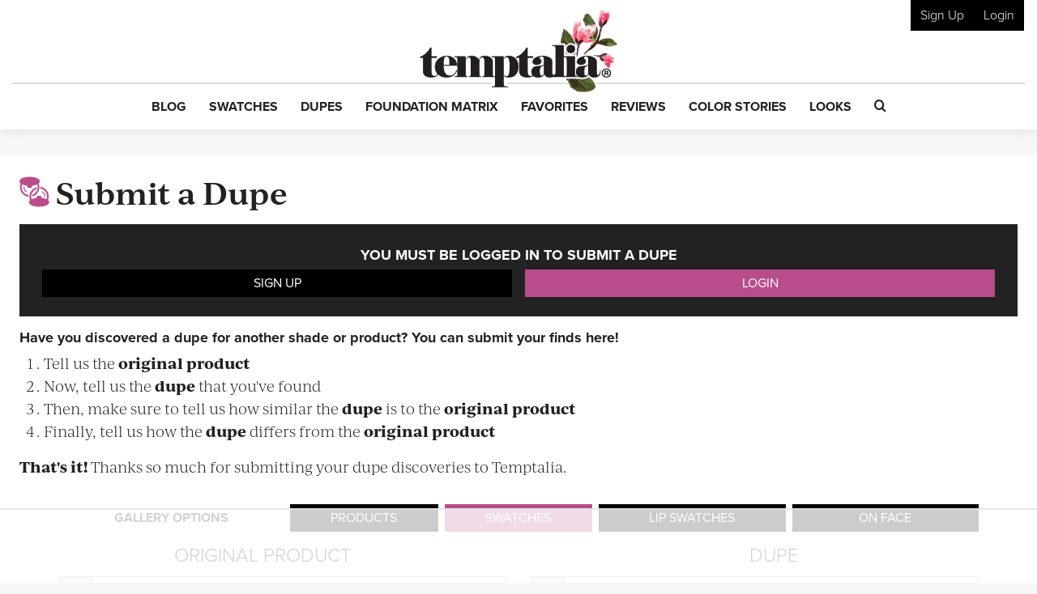

--- FILE ---
content_type: text/html; charset=utf-8
request_url: https://www.google.com/recaptcha/api2/anchor?ar=1&k=6LfaqZsUAAAAABnWqs0AwlfC8zjMvsq88ExteK9c&co=aHR0cHM6Ly93d3cudGVtcHRhbGlhLmNvbTo0NDM.&hl=en&v=cLm1zuaUXPLFw7nzKiQTH1dX&size=invisible&anchor-ms=20000&execute-ms=15000&cb=w66lfpu2060z
body_size: 45202
content:
<!DOCTYPE HTML><html dir="ltr" lang="en"><head><meta http-equiv="Content-Type" content="text/html; charset=UTF-8">
<meta http-equiv="X-UA-Compatible" content="IE=edge">
<title>reCAPTCHA</title>
<style type="text/css">
/* cyrillic-ext */
@font-face {
  font-family: 'Roboto';
  font-style: normal;
  font-weight: 400;
  src: url(//fonts.gstatic.com/s/roboto/v18/KFOmCnqEu92Fr1Mu72xKKTU1Kvnz.woff2) format('woff2');
  unicode-range: U+0460-052F, U+1C80-1C8A, U+20B4, U+2DE0-2DFF, U+A640-A69F, U+FE2E-FE2F;
}
/* cyrillic */
@font-face {
  font-family: 'Roboto';
  font-style: normal;
  font-weight: 400;
  src: url(//fonts.gstatic.com/s/roboto/v18/KFOmCnqEu92Fr1Mu5mxKKTU1Kvnz.woff2) format('woff2');
  unicode-range: U+0301, U+0400-045F, U+0490-0491, U+04B0-04B1, U+2116;
}
/* greek-ext */
@font-face {
  font-family: 'Roboto';
  font-style: normal;
  font-weight: 400;
  src: url(//fonts.gstatic.com/s/roboto/v18/KFOmCnqEu92Fr1Mu7mxKKTU1Kvnz.woff2) format('woff2');
  unicode-range: U+1F00-1FFF;
}
/* greek */
@font-face {
  font-family: 'Roboto';
  font-style: normal;
  font-weight: 400;
  src: url(//fonts.gstatic.com/s/roboto/v18/KFOmCnqEu92Fr1Mu4WxKKTU1Kvnz.woff2) format('woff2');
  unicode-range: U+0370-0377, U+037A-037F, U+0384-038A, U+038C, U+038E-03A1, U+03A3-03FF;
}
/* vietnamese */
@font-face {
  font-family: 'Roboto';
  font-style: normal;
  font-weight: 400;
  src: url(//fonts.gstatic.com/s/roboto/v18/KFOmCnqEu92Fr1Mu7WxKKTU1Kvnz.woff2) format('woff2');
  unicode-range: U+0102-0103, U+0110-0111, U+0128-0129, U+0168-0169, U+01A0-01A1, U+01AF-01B0, U+0300-0301, U+0303-0304, U+0308-0309, U+0323, U+0329, U+1EA0-1EF9, U+20AB;
}
/* latin-ext */
@font-face {
  font-family: 'Roboto';
  font-style: normal;
  font-weight: 400;
  src: url(//fonts.gstatic.com/s/roboto/v18/KFOmCnqEu92Fr1Mu7GxKKTU1Kvnz.woff2) format('woff2');
  unicode-range: U+0100-02BA, U+02BD-02C5, U+02C7-02CC, U+02CE-02D7, U+02DD-02FF, U+0304, U+0308, U+0329, U+1D00-1DBF, U+1E00-1E9F, U+1EF2-1EFF, U+2020, U+20A0-20AB, U+20AD-20C0, U+2113, U+2C60-2C7F, U+A720-A7FF;
}
/* latin */
@font-face {
  font-family: 'Roboto';
  font-style: normal;
  font-weight: 400;
  src: url(//fonts.gstatic.com/s/roboto/v18/KFOmCnqEu92Fr1Mu4mxKKTU1Kg.woff2) format('woff2');
  unicode-range: U+0000-00FF, U+0131, U+0152-0153, U+02BB-02BC, U+02C6, U+02DA, U+02DC, U+0304, U+0308, U+0329, U+2000-206F, U+20AC, U+2122, U+2191, U+2193, U+2212, U+2215, U+FEFF, U+FFFD;
}
/* cyrillic-ext */
@font-face {
  font-family: 'Roboto';
  font-style: normal;
  font-weight: 500;
  src: url(//fonts.gstatic.com/s/roboto/v18/KFOlCnqEu92Fr1MmEU9fCRc4AMP6lbBP.woff2) format('woff2');
  unicode-range: U+0460-052F, U+1C80-1C8A, U+20B4, U+2DE0-2DFF, U+A640-A69F, U+FE2E-FE2F;
}
/* cyrillic */
@font-face {
  font-family: 'Roboto';
  font-style: normal;
  font-weight: 500;
  src: url(//fonts.gstatic.com/s/roboto/v18/KFOlCnqEu92Fr1MmEU9fABc4AMP6lbBP.woff2) format('woff2');
  unicode-range: U+0301, U+0400-045F, U+0490-0491, U+04B0-04B1, U+2116;
}
/* greek-ext */
@font-face {
  font-family: 'Roboto';
  font-style: normal;
  font-weight: 500;
  src: url(//fonts.gstatic.com/s/roboto/v18/KFOlCnqEu92Fr1MmEU9fCBc4AMP6lbBP.woff2) format('woff2');
  unicode-range: U+1F00-1FFF;
}
/* greek */
@font-face {
  font-family: 'Roboto';
  font-style: normal;
  font-weight: 500;
  src: url(//fonts.gstatic.com/s/roboto/v18/KFOlCnqEu92Fr1MmEU9fBxc4AMP6lbBP.woff2) format('woff2');
  unicode-range: U+0370-0377, U+037A-037F, U+0384-038A, U+038C, U+038E-03A1, U+03A3-03FF;
}
/* vietnamese */
@font-face {
  font-family: 'Roboto';
  font-style: normal;
  font-weight: 500;
  src: url(//fonts.gstatic.com/s/roboto/v18/KFOlCnqEu92Fr1MmEU9fCxc4AMP6lbBP.woff2) format('woff2');
  unicode-range: U+0102-0103, U+0110-0111, U+0128-0129, U+0168-0169, U+01A0-01A1, U+01AF-01B0, U+0300-0301, U+0303-0304, U+0308-0309, U+0323, U+0329, U+1EA0-1EF9, U+20AB;
}
/* latin-ext */
@font-face {
  font-family: 'Roboto';
  font-style: normal;
  font-weight: 500;
  src: url(//fonts.gstatic.com/s/roboto/v18/KFOlCnqEu92Fr1MmEU9fChc4AMP6lbBP.woff2) format('woff2');
  unicode-range: U+0100-02BA, U+02BD-02C5, U+02C7-02CC, U+02CE-02D7, U+02DD-02FF, U+0304, U+0308, U+0329, U+1D00-1DBF, U+1E00-1E9F, U+1EF2-1EFF, U+2020, U+20A0-20AB, U+20AD-20C0, U+2113, U+2C60-2C7F, U+A720-A7FF;
}
/* latin */
@font-face {
  font-family: 'Roboto';
  font-style: normal;
  font-weight: 500;
  src: url(//fonts.gstatic.com/s/roboto/v18/KFOlCnqEu92Fr1MmEU9fBBc4AMP6lQ.woff2) format('woff2');
  unicode-range: U+0000-00FF, U+0131, U+0152-0153, U+02BB-02BC, U+02C6, U+02DA, U+02DC, U+0304, U+0308, U+0329, U+2000-206F, U+20AC, U+2122, U+2191, U+2193, U+2212, U+2215, U+FEFF, U+FFFD;
}
/* cyrillic-ext */
@font-face {
  font-family: 'Roboto';
  font-style: normal;
  font-weight: 900;
  src: url(//fonts.gstatic.com/s/roboto/v18/KFOlCnqEu92Fr1MmYUtfCRc4AMP6lbBP.woff2) format('woff2');
  unicode-range: U+0460-052F, U+1C80-1C8A, U+20B4, U+2DE0-2DFF, U+A640-A69F, U+FE2E-FE2F;
}
/* cyrillic */
@font-face {
  font-family: 'Roboto';
  font-style: normal;
  font-weight: 900;
  src: url(//fonts.gstatic.com/s/roboto/v18/KFOlCnqEu92Fr1MmYUtfABc4AMP6lbBP.woff2) format('woff2');
  unicode-range: U+0301, U+0400-045F, U+0490-0491, U+04B0-04B1, U+2116;
}
/* greek-ext */
@font-face {
  font-family: 'Roboto';
  font-style: normal;
  font-weight: 900;
  src: url(//fonts.gstatic.com/s/roboto/v18/KFOlCnqEu92Fr1MmYUtfCBc4AMP6lbBP.woff2) format('woff2');
  unicode-range: U+1F00-1FFF;
}
/* greek */
@font-face {
  font-family: 'Roboto';
  font-style: normal;
  font-weight: 900;
  src: url(//fonts.gstatic.com/s/roboto/v18/KFOlCnqEu92Fr1MmYUtfBxc4AMP6lbBP.woff2) format('woff2');
  unicode-range: U+0370-0377, U+037A-037F, U+0384-038A, U+038C, U+038E-03A1, U+03A3-03FF;
}
/* vietnamese */
@font-face {
  font-family: 'Roboto';
  font-style: normal;
  font-weight: 900;
  src: url(//fonts.gstatic.com/s/roboto/v18/KFOlCnqEu92Fr1MmYUtfCxc4AMP6lbBP.woff2) format('woff2');
  unicode-range: U+0102-0103, U+0110-0111, U+0128-0129, U+0168-0169, U+01A0-01A1, U+01AF-01B0, U+0300-0301, U+0303-0304, U+0308-0309, U+0323, U+0329, U+1EA0-1EF9, U+20AB;
}
/* latin-ext */
@font-face {
  font-family: 'Roboto';
  font-style: normal;
  font-weight: 900;
  src: url(//fonts.gstatic.com/s/roboto/v18/KFOlCnqEu92Fr1MmYUtfChc4AMP6lbBP.woff2) format('woff2');
  unicode-range: U+0100-02BA, U+02BD-02C5, U+02C7-02CC, U+02CE-02D7, U+02DD-02FF, U+0304, U+0308, U+0329, U+1D00-1DBF, U+1E00-1E9F, U+1EF2-1EFF, U+2020, U+20A0-20AB, U+20AD-20C0, U+2113, U+2C60-2C7F, U+A720-A7FF;
}
/* latin */
@font-face {
  font-family: 'Roboto';
  font-style: normal;
  font-weight: 900;
  src: url(//fonts.gstatic.com/s/roboto/v18/KFOlCnqEu92Fr1MmYUtfBBc4AMP6lQ.woff2) format('woff2');
  unicode-range: U+0000-00FF, U+0131, U+0152-0153, U+02BB-02BC, U+02C6, U+02DA, U+02DC, U+0304, U+0308, U+0329, U+2000-206F, U+20AC, U+2122, U+2191, U+2193, U+2212, U+2215, U+FEFF, U+FFFD;
}

</style>
<link rel="stylesheet" type="text/css" href="https://www.gstatic.com/recaptcha/releases/cLm1zuaUXPLFw7nzKiQTH1dX/styles__ltr.css">
<script nonce="Vm-Iz9KoyUCyn1VND_Yoew" type="text/javascript">window['__recaptcha_api'] = 'https://www.google.com/recaptcha/api2/';</script>
<script type="text/javascript" src="https://www.gstatic.com/recaptcha/releases/cLm1zuaUXPLFw7nzKiQTH1dX/recaptcha__en.js" nonce="Vm-Iz9KoyUCyn1VND_Yoew">
      
    </script></head>
<body><div id="rc-anchor-alert" class="rc-anchor-alert"></div>
<input type="hidden" id="recaptcha-token" value="[base64]">
<script type="text/javascript" nonce="Vm-Iz9KoyUCyn1VND_Yoew">
      recaptcha.anchor.Main.init("[\x22ainput\x22,[\x22bgdata\x22,\x22\x22,\[base64]/[base64]/[base64]/[base64]/[base64]/[base64]/[base64]/[base64]/[base64]/[base64]\\u003d\\u003d\x22,\[base64]\\u003d\x22,\x22w6A5LcOhTW8RwoXCh8Kzw7pJwpBTwqfCm8Kke8O/[base64]/CpnPCisKdw6vDosKNOGvDhH/ClV7DlMK8EsO6bFpIXUsJwofCmQlfw67Di8OCfcOhw77DmFdsw5VtbcK3wowqIjx1OzLCq3HCi11jcsOjw7Z0bsOewp4gfybCjWM6w7TDusKGLcKHS8KZDcOtwobCicKAw59QwpBuScOveHXDr1Nkw4TDoy/DojUiw5wJI8Ojwo9swrvDl8O6wq56UQYGwpvCusOeY0rCo8KXT8K5w6Iiw5IkHcOaFcOxCMKww6wLbMO2AATCpGMPSG47w5TDr14dwqrDh8Kuc8KFUcOJwrXDsMOBJW3Dm8OHEmc5w6PCosO2PcK5M2/DgMKcXzPCr8KiwoJ9w4JdwrvDn8KDelNpJMOraEHCtE5/HcKRNzrCs8KGwpNiez3CvX/CqnbCrRTDqj4Kw6pEw4XClkDCvQJwUsOAcxozw73CpMKUIEzCljnCscOMw7A9wo8Pw7oOeBbClDDCnsKdw6JbwqM6ZXomw5ASM8OxU8O5XMO4wrBgw6rDuTEww6jDgcKxSBLCj8K2w7RZwqDCjsK1KcOwQFfCqjfDgjHChk/CqRDDt2BWwrp7wqnDpcOvw4cKwrU3GsOsFzt+w63CscO+w7fDlHJFw7o1w5zCpsOtw6lvZ1bCmMKNWcOvw6U8w6bCtsK3CsK/[base64]/woAuJcKnwrgzGgPCnXnCrcKRw79cVcKLAsOPwoLCpMK9wqMnGcK6b8Oxb8KUw5MEUsO3CxkuHMKmLBzDrMOcw7VTIsOPIijDo8K1wpjDo8KBwqt4cn94Fxg+woHCo3MBw7QBalzDvDvDisK4MsOAw5rDij5bbHnCqmPDhGDDr8OXGMKVw6rDuDDCkRXDoMOZX04kZMO/JsKnZEspFRBdwqjCvmdsw77CpsKdwo8Ww6bCq8Ksw54JGWkMN8OFw5TDrw1pFMOVWzwtCBgWw5sMPMKDwozDpABMAlVzAcOtwpkQwogkwo3CgMOdw5gQVMOVS8OzQgTDhcOxw7FCT8K+LixJT8KAAwfDkg5Kw48VP8OcMcOZw4l4TA8/[base64]/Dj8OsEFwzwqfDkcOVw7QTw7jCpEbCj8O1w4vDu8OFw5vCs8Opw7Y6BC0dNgbDrUEUw70IwrJrClB4MFXDkMO5w6HCvVvCnsOTN1zCi0DDvsKbKcKiUnvCrcOJU8KIw71UPVlYG8K/w65xw5rCrX9UwrTCq8O7HcKKwqodw6U+JsORLxnDiMKjOcKPZTVVwpjDssKvF8KLwq8XwohuLz11w4/[base64]/[base64]/DjDZQwpAcw4DDukIxBXLCrXk/DMKNe2Bzw7d7FDovwq/[base64]/wpI8Lk8vwqTDgMKdwoLClmJVwr/Cqm1TMTVECcOtwo7CgGvCpxkIwpDDk0YBHGF5DMOvPyzChcK0wrfCgMKNXWXCoyYqIMK/wrkJYXHCncKywohwHG8jP8Kpwp3DsnXDssOSw6cZfRnCkBlwwrJsw6dlKsOZdyLCqVzCq8OvwoQDwp1nAU/[base64]/DhcKcGTkFU8KWwofDpsOEVSLCjcODw4TCmyvCo8Ohwr/[base64]/[base64]/cMKbwpvClMO6aQcKD8O/[base64]/DpwtYNcKhAHMaw4jCsEPCkcO+MGTCg11JwpFPwrfDpMK5wp7CusOlWQnChGrCj8OUw5/Ct8O1UcO9w6cnwqvCucK4FU05fQ0REcKswqjChGnCnUXCoScrw5kswq7CkMOHCsKRWiPDmX0uScK7wqTCqn52aDMJwo7Cikd5woNdR0LDvR7DnmAEIMKdw7nDj8Kuw68BA13Dp8OBwqvCusOaJMOkRMOhScK/w63DknDDuD3DicOZM8KfLinDri5kDMObwqkxMMKvwrRjWcKRwpcMwrRbT8O2w7HDkMOeTzVpw6vDjsKuATLDkVDCp8ORU2LDrxpzDlxYw4zClXrDvjTDqDYMQVbDry/[base64]/CrsK/[base64]/U0TCucOuw5TCmknDnVbDmMK4YxVfwoxLw74/HH1QT2R5awFeVsKKEcKsV8Kpw47Cp3LChsKJw4cDajd9eEXCtWl/w6jCk8OZwqfDpG9Yw5fCqiIlw5rCpgd1w6EfV8KEwq17NcK1w6kEYCQZw53Dm2txWkgOe8Kdw4AeSk4KHsKbaRTCg8KtBn/Cl8OYQMORHQPDtcKyw6UgEMKow6lqw5jCtHN4w6jCuknDiwXCv8Kew4DChgI4EMOQw6YAal/Co8OgFWYVw5ISQcOrTiJ+YsO9wodNcMO3w4XChH/CicK4wo4Iwrt+Z8Oww5A/VFFoXgN5w6ggcS/Dt3gjw7TDlMKUWkALa8KVKcOkEBR3woXCo3RRURNJMcKawrLDijwBwoBew4pFNETDjlbCmcK/GsKiwoPDusOZwr7ChsONFCDCnMKPYQzDm8OxwqdKwqXDqsKdwqEjEMO1wo0TwqwUwp/CiiI8w6JyZcOCwogTHsKbw7DCtcOQwoYYwrnDmMOldcK2w6pQwqvDqzMvI8KLw6YXw63CtF7Dl2fDsBRMwrRSXGXClWvCt1wRwqHDsMOuaBlew41FMBnClsOhw5nDhC7DhybCphHDr8Oowr1tw48Kw5vCjGfCusKQXsKww51USHFMw707woFTd3paesKOw6p4wr/DggEEwp/Cg07CvUrCvkU9wovCqMKUw5nCqhEewpthw75JM8OBwr/Cr8OxwpTDrsO5ch4Ow7nCncOrajfDhsK7w68gw4bDpsKWw6UVb0XDuMKgJQPCiMKtwrdmWS9UwrlqJMO+w4LCucO/A1Ycw4sUXsObwo1pCwgbw7xBQ03DrcK7QyLDmikIQMOJw7DCjsOQw5zDgcOTw5IvwovDpcKww49Xw7PDuMKww53CkcOPBR4lw7jDk8O0w6HDr380KjR9w5nDosOUA1LDuX/DusKqWHfCucKCW8KWwqPCpMOow7LCncKbwqEiw44/wodTw57CvHXCtWnDsFrDmMKIw5HDozFnwo5tMsK+AsK4GMO6w5nCs8O3dcKywoFELjRQfsKkdcOiwq0ewp5vTMK+wpgjWSxQw7JkRcK2wpk7w5rDp29aZFnDlcOqwq/CocOWBDPCmMOGwpI3wqMLw7hdfcOeUm1QCsO4acKIJ8OZKxnClnZiw4XDlwRSw75LwpNZwqLDoXV7A8OxwqDCk3Mqw53CqnrCv8KETX3Dh8OrGGxfRwQ/[base64]/Diip8w7DCqD/CtcOcw44hwrYiw5zDkjkrHsKqw5bDkDwiF8KccMKvJU7Dm8KiUivCvsKTw7RqwroOJUDCn8OCwrZlY8K+wrplS8OJRcOyEMOiPA5+w44ewoFow7DDpUPDjzXCksOAw4zCr8KRcMKnw6DCvRvDucOhWMO/cFAqUQAZPcKDwqHCgh5Dw5HCuVXCsifDmQd9wp/Dn8Kfw6VMKHctw6LCv3PDtMKxCmwxw4NETMKDw5sTwrY7w7bCi1DDkmYYw4QhwpNLw4rDpcOMwqDDocK4w4YfBMKdw6jCtADDisO2WULCs17CnsOLJC3ClMKKT3/CusOTwp1pCSRFwqjDgmpxdcOMTcKYwqnCgSTCi8KecsOrwqnDsiJVKQvCkS/[base64]/Cv05RwrDCuELDjFXDjMKTSlMFwpLCowPDtR/Du8Kiwq/CisOFwqhPwpoBOTzDnD54w7jCr8OwE8KWwqnDg8KvwocsXMOfJMKMw7Vcw6MkCCp2ckrCjMOew4fCoCXCk0vCq1PDsjZ/bVsGNBrCmcKaNlkuw4bDucKgw6Z6PsOyw7F8YBHCiRgCw5bCgMOPw5DDvnkpeA3CqFt7wpEnNMOGwoPCqwHDkcO0w40LwrpWw4Nsw5wMwpvDosOzw5/CuMOfcMK4w4EQw6HCgAw4R8OjOMKHw4PDusKAwrjCgcKDfsKZwq3CuBdJw6BpwpVXJRrDo2fChwNqQggUw7tQPMOzCcKtwqoUEMKNbMO3Wj5Owq3Co8KFwoLDrXvDoRXDtkl4w6haw4dqw73CvzYkw4DCng0VWsKQwodgw4jCssK/[base64]/w7AqwrLCvV9Swo3Ck2zDocKBw4J1w5zDtMONw6xRW8OcHcKmwpXDosKMw7Zbc21pw54cw7rDsDzChT4XHQctMn7CnMKWTsO/[base64]/[base64]/CvMOpwoosw4DDvMO8w7DDqMOUTMOEKHjDkXMrwp7CgMKnwo9swqbCmcOrw6UsKj/Dr8OSw5gHwrZ4wo3CvBQWw6ExwrjDrGp1wrVhK2PCsMKKw6AxGW4vwrfCjMK+MFtOFMKqwo4dw6tsNVFQQsOnw7QfPUQ9czU8w6BYVcO8wr9Uwr0cwoDCuMKkw64oJcKKczHDusKKw5LDq8KWw7BFVsOEYMOgwpnCuSE+WMKowq/CrcKQw4cdwo/[base64]/Cil5Iw4/[base64]/[base64]/[base64]/[base64]/CpcOewpfDrsOGwpLCnRHCkcKoMiTCpQQ9G1QDwo/[base64]/wrYhw5oNw5R6wrARZ0TCtXXCniHDjQZnw5PDpMOqSMOyw7vCgMKIwrjDssOIw5/DhcKZw67DgsO7E3RWUGR1wpjCvD9JUcKJFcOOLMKxwp8ww6LDhQphw6suwoNLwpxIXW5vw7AxUlAbBsKDA8OQLXAhw4PDksOwwqHDljxKLsOVXzTCjsOZE8KFfQrCi8Owwr8/MsOrdsKow5sIY8OPcMKrwrM7w5Bew6/DpcOlwpvDihrDlcK0w7teD8KbGcOeTMK9TkvDm8O/[base64]/Ci8KoO8KHwpXDk8O+w4FBw6jCv0kMBFbClsKtw53CmxHDuMKzwrc1O8O7EsOLdsKAw7VFw6jDpFLCp3XCkHHDowXDvTPDnsOewqhXw6LDisKfwqFJwoQUwoAPwqBWw5vDoMK1LyfDqBzDgCvCr8O1J8ODfcOCUsKbcsOYBcKkJwV8WT7ClMK8CsO/wq0QOActBMO2wp9DJsOgPMOaCMOkwo7Di8O6wrNwZMOMMx3CrDvCp37Cr27Cu0JCwo0scXcEccO5wo/[base64]/DrHjDhMKPY2fCicOmw5/DpcK4w7HDhMO4wq4awoTDv3bCmD7CqUDDn8KLGjTDjsKJKsOxTMO+OhNNw63CiV/[base64]/[base64]/CoH1nwp9Zwo5Wwp0swrvCqkLCqMKUKh7DoWfDhcOcGm7CvMKqQjvCrsOvX2oOw47Dp3bDl8KNTcOHfUzCosKFwrHDocK5wqPDuVgDTnhEHMK3FkxPwqBtZsOjwoJvMiluw4TCuwccJyZ/wqjDgMO1AMOZw6VXw75Aw584wo/DvXFlLwlVIgZZAGvDucOyeysWGXfCv2XDigLCncOdHw0WI28mZMKVwq/CnUFfGkM1w4DCnMK6PcKzw5A5bsODE24UNXPCn8KhThDCqDprZ8Kpw6HDmcKOTcKEIcOvKADCqMO6wr/Dn3vDkmN8RsKBw7jDtMOdw5RWw50cw7nDmVTCh20qX8KSwqrCksKIKClBcMKsw4h/wq7CvnvCksKnQmkkw5Mxwo1yFMOfaQMPUcOZU8OvwqPCuh1xwpB/wqLDnDgSwoEhwr7Dl8Kzd8KJw7jDqjM/w45INgM3w4zDpMKdw5/DnsKMfUnDqnjCsMKgZgBqbFPDicOMKsOUDE5IKlkROWHDqcOzB3wQUWV2wrnDrQ/DrMKTwolQw67CuRolwrITwoVTV3bDj8OXDMOuwoPCm8KgasOGd8OlNDNEMi9pKBxKwrzCkjfCkFQLFQHDtsKBAU/[base64]/[base64]/[base64]/CoXYUwq4Aw6bCsMOGRcKYa8KvwrNpwq8FWl9hGy7Dg8O9woTDsMKNdUJZKMOkAWIqw6t2E1sgAMOFYMODPyrCjgDCljNAwpTCvE3DpQDCsW5aw6x/TT0yIcK/esKsFC9zfjxBMsONwrXDixvClMOMw5LDu1TCtcK4wr00BDzChMKED8OvWDJww5tSwo/Cn8KYwqjClsKpw5txbsOEw4VNXMOKHVpPRm/CkXXCpibDi8Kfwr/Cp8Kdw5bCkidiCcOzAyfDlsKwwptVY2nCg3XDgkHDgMK4wqPDhsORw65BGknCijHChV5FI8KpwofDhgjCpiLCmzxwAMOAwq4rDwhUMMK6wrMUw77CiMOgw7x3wp7DriAnwqrCuhTCrsOyw6hVY1jDvSzDhEvCtT/[base64]/[base64]/w7LDscKeHMKgwovDjnvCuQg5DsOeHTDCkV/CvW4OQVTCusK9wqc9wplVcsO0XivCo8OPw6TDhsKzS3XCtMORwpNZw41rEF9CIcONQRJtwo7Cq8OVThIWH152A8KWF8OtHxPDth4ac8KHFcOJR1o8w6/Dn8KecMObw5xxRUHDoH9QYUHDrsOew6DDpjvCmgbDuEnDusOwGyAsU8KIFxhvwotFwoTCv8OnJMKDH8KNHwx/woXConEyHcKVw7fCu8KBJMK1w7vDlMOaS1Fde8OiLcKBw7TDuS/CksKkW0fCmsOcZx/Dl8OLFzgTwqBlwqp9wqjCinbCr8O2w5Yye8OsMsOuNsKdZMOJRMKeRMOiEsO2woUhwoo0wrgFwoIecsKbeWHCnsKacDQaYxggLsOmT8KMFcKNwr9ETmzCkW7CknjDgsODw6JdQBjDnsKOwpTCmMOEwrfCncOSw7N/ccKRHQoTwpvCt8O3QU/Cng9sTcKKI2nDpMK7wphgG8KHw79iw5LDtMOpFi4fw63Ck8KDNG4Zw5rCkwTDoArDgcO2CsOkYjFOw5nDuSzCszDDkghIw5V/DsOIwqvDuhluwpFEwr10TcOLwqVyBnvDsWLDt8Kgwq0FCcKLw5oewrZYwq0+wqtEwptvwp/ClMKXClHCuVdRw40bwpvDiV7DiF1Uw4dhwqpTw70MwofDuzsNbMKpC8O5w6PDvcOhw6hjwqLDoMOawoPDpSY2wroiw4PCtyHCo0HDl1nCriHCtMOtw6rCg8O+RXtMwowkwq/DmkvCjcKkwqfCjBtefVDDosOjXkUDBcOeXAoLwqXDrjHCjsKPF3bCr8O7IMOXw5zCpMK7w4jDi8KlwrLCikREwrovOsKuw6Eawqskwr/CvwTDlsOBcDjCmMOEdnDDo8O7cnhlBcOeVsKxwqXCssOuw7nDtXYVI3rDtcKlwptKwrDDnhXCpcKgw7zDisOgwqMtw5vDs8KURAHDiAdQUWHDpCJ4w6hdKHbDsgjCv8K8SxLDoMODwqAfL2R/KMOJDcK5w7/DksKNwo/Cp1RHZk7CjMOjPcK/[base64]/DlcKOB8KQUcKnTsOrMcOfVMKPw5vDvGXCqk3DpGNuO8KUwpzCk8Ohwq/Dk8K+csOzwrjDuVEYJh/CsBzDqCBjAsKKw5nDlyvDn3g8SsOawqR9wp1rUjjCjVI2VMK7wpjChsOkwp55dcKADMKLw5R6wosHwqLDi8KmwrkcXxzCs8K3w4hSwp1CHcOZVsKHwonDilItQcO6J8KVwq/DgMO1QXx3w6vCnV/CuyPCnlBBFmJ/ICLDvsOcISY1w5PCoGPCjUXCjMKYwofCisKPTSvDjxLCsD4ySlPDtwHCkQDCuMK1ERHDusO3w6/[base64]/CsR/CvUnDlUbDolnCrk7CssOjwqUHV8ONTHZMJMKRDMKtHC9AGC/CpRbDhcOdw7HCsypewpI3UnAjw5ANwrBWw77Cm2PClE9+w7saX0HChsKSwoPCvcOHNhB1cMKJAFcowpt0R8KPWcOtUsKNwp5cwpfDu8Ktw5Vlw6FVWcKAw6zDp2DDokc7w73Cq8K+ZsOrwplPUmPChh/DrsKaMsO7e8KxdV/[base64]/Di3YMXcKCKFleA8OvaEHCinbCp8OBaTHDiwd7wq5eSTkpw4rDixfCtWhQHWwiw6vDjRN2wq84wqFzw7B4D8KTw4/DiXjDnMO+w5jDn8Opw5NuIMOnw6oYw7oLw5waR8O+fsKvw7LDu8OuwqjDvz3DvcKmw5nCu8Olwr9bdm43woPCgk3Du8K3fWFddMOyUlUQw6PDg8Otw4PDrDFGwrwaw4FywrrDg8KjIGB+w5/[base64]/NMOKw7dtdiDChMOPw7dmwrgYRMOPF8K1wqxLwqBCw4hZw63Cow/Ds8OJb2PDvj5Pw7HDnMOHwq5OIxTDtcKpw7VfwpF1WxnCmWt1w53Cjig5wqk+w6zDrg3DqMKMVAQ/wptlwqEob8OMw5cfw7TCucKqVCgxfxo/RyYgIDLDvcOMKF11w6/[base64]/YT9aw7kqw4TCk1QbB03DqD/CnMKaY8KiwpHCllZWN8OqwrJaX8KTIxnChm8oGjUONHPDs8O1w73DvsOZwp/DoMOmSMKcW2QawqvCv2AWw404TMKXXV/Cu8Omwp/Cg8OUw63DssOuLsOII8Kow4HDhhrCrsKkwqhwTkQzw53Cm8OwL8O1IMKnQ8KBwqYFT2U0G11nY1jCoVLDrHXDusOYwrnCkDTDvsKJasOWccO/Hh49wpgqWnkDwoYxwrPCrcO6w4VAFlzCpMO8w47CjBjDmsOVw7sSQ8OmwogzAcOgSS/CvDZEwrcnQ3LDvDzCvVvCt8O/H8KCEjTDiMKxwqrDtmZ7w4bDg8Kcwp/CkMOBdcKVY29jHcKLw7ZGNGvCs1vCs0/DkcOaJ1x8wrlgYQNFeMKmw4/CmsKoakLCvxMrSgQNP23DuUgQGhTDnXrDjw5XMkDCjcOcwo7DqMKswpjClE04w5TCpsK8wrsUB8Ooc8OWw5I9w6xQw5HDtMOpw7tcKXFHfcK1fAE8w6FbwpxEJAlMahzCkkvCuMKVwp5ZJy0/wrjCqsKCw6Ijw6LCocOuwqY2ZMOkYlTDiS4BfGDDpFvDocO9woEHwrx0BTFpwr/Cshp9VE9lP8Oqw57DkzjDtsOiPsOPM0l7Vm7CpnnDs8O0w5TCqG7CuMKPPMOzw6ISw7rCqcO0w6JUSMOiH8OmwrfCunBdUCrDvATCiEnDs8KpdsOvCyEKw55XBA3CrcKBMMODw7E3wqRRw5I4w6HCiMKCwpDDpk8pG0nDjMOww4rDocO+wp/DihNxwph2w5/DqSfCusOlZcKZwr/DrMKaUsOIXHg/J8OqwpfClCvDtsOFSMKgw7xVwqlIwpXDiMOuw4vDnlbCgMKWLMK4wqnDnMOedsKTw4gow6ILwrNvS8KywqJzwpoAQG7Crl7Dn8OWd8Opw7jDsRPCuldwLm3Di8OnwqvDqcOcw4HDgsOjwpXCqGbCtQ9lw5Nrw63DksOvwqLCpMOIw5fDlFbDosKeIVxRMjJaw6rCpC/DoMKKL8OhGMOGwoHCoMOPB8O+w4zCulXDhsOGUsOqPzfDmng2wp5bwqdSWMOsw73CmREuwotUSjttwpnCkn/DlMKQQcO2w6LDqBc1Xj/DjAlIYmjDoVV7w48HbMOPwo1ibcKbwqcawrElOcOgAMKpw73Dq8KDwo8vP3TDiW/Dj2oieVc6w44wwoHCo8KGw4oOaMOQw5XCiwLCghTDqHDCtcKMwqtcw73DlcOHTcOhZ8KUwrE8w74LNhfCssOAwpDCkMKVOU/Di8KFwrnDhxkUw58bw5oEw7VQDGpnw57DgMKTdwhnw41zWylSDsKXaMO/w7ItKE/[base64]/[base64]/Ds0bDo3tPQ8Kiw7rDlMOKwrrCkRTCssOVw63DpWDCmTpUw6IHw5wLw6dIw6vDrcKqw6LDj8OMwo8MaycjEXTCrcO0wpcKTMKTa1sWwr4Zw5bDusKxwqwGw5NHwqvCtMKiw77Cu8OOwpY9NFHCu1HCvkVrw6YFw58/w5PCnWZpwrU7UMO/[base64]/[base64]/Cp8KnwonCgFXCh8KkeU4Tw4xaFsKNwo49w43DvzvDgG8nesOkwpwGM8K1RH7CrT59w5XCjMOVGMKnwrfCskXDu8OTOjrCnCrDrsO1P8OzXMOrwoXDp8K/[base64]/CnGPCmApFczEaw6fCmsKtTMKTw5FoB8KHwoYtdQrCv1vCuC5ywpF3w5nCkTjCnsKrw43DqRrDomjCti49DMO8asO8wqcjUDPDmMKPKcKOwr/DjRIyw6nDtMKoOwVmwpllecKqw55Pw77DkjvCvVHDvHLChyY1w4ZnDz/CqHbDocK5w59GXTbDnsO6RjsdwqHDt8Kjw7HDlTJuQ8KFw7NRw5ZNecOyd8OMHMOrw4Eja8OPXcKca8O2wpHDl8K8QxAvVT5zNw5Jwr1Awp7DucKuIcOwTRDDvsK7SmobYMOyKsOOw4HCg8K6dBxXwrzCgFDDijDDv8Oaw5/CqhN7w5N+GDLCnz3Dn8OIwpUkHQ41eQbDu2jDvjbDgsOfNcK0wqrCq3J/wqTCrMK/C8KwEcO2wpZmLMO1OUcGK8KYwrZGNmVJBsO/w7t4S35Fw5/[base64]/[base64]/[base64]/[base64]/DhsOcwp3Cv2TDinTCmz9cR8OFdMKawoFKGkvCnFEbw6gvwoDCoR9vw7jCkirDjSEjVzzCsn/[base64]/CtF9/ByMmw53CpF9GFMKhDsOpaj3Ci3JZLsKLw4N5SsODwpVFXcK9wozCtnMRcl5xTXogRsKbw4TDoMOlQMKyw5tgw7nCjgLDhBACw5nCrWrCsMK/w59AwrDDl0rChnpCwqB6w4jDjikLwrQaw7PCv3nCmAVzF1l2SQZ3wq7Cq8O/fsK3YBgCZsK9wq/Cs8OPw4vCnsOzwogJATjDinslw48UF8OBwrjCnErCnMK5wroGwpDCsMO3YBPClsO0w5zCuDgOKkfCssK9woQoDk9SSsOpw5LCi8OoGGUAwrLCssOkw63CscKlwpwoMMO0YcO4w5oTw7bDhT9aYx9CHMOOVWfDqsO9Tlxhw4XCnsKpwo9WAz3CkznCjcORIcO/LSXCuRBmw6AUFzvDoMOqWMK0HU0gVcK3KzJ2wpYWwoTCucODaU/[base64]/CtcKuw5XCvmIaZ8OFS8KtBW/CkVDCocKXwrI4W8O9wrFraMO7w5hGwoZvI8KSWXrDkU7CkMKxPzQfw4kwGSXDgQBuwqfCjMONRsKYc8OyIMKmw63CusOLw5t1w5tuTCTCghFddkERw6ZeZcO9wo4EwpXCkyxCfMKONw9nA8O9woTCsn1RwrVnB2/[base64]/ChcODw4AcOGbCnsKawodJFMOJw5/DiWPDuXRXwp9ww4w/wqDCp0Bhw4HCr1PChMOzVQ0DPHAWw5DDhkQSw6VLIiprXSdKwpdEw5XClDHDpw7CnExHw5wzwrM4w6IJTsKnL2LDl0jDjMKXwoNJGnlXwq/Ctj0OWsOsacKZJsOyYxotNcK6fTFPwp4iwq1eZsOGwrnCjcKsdsO/w7XDn0V0MnLDgXfDvMKSUW/DosOGdjZjHMOCw582NmzDi1XCtBLClsOcKTnCocKNwq85B0Y4Al7CpgrCvcKkVABCw7ZQKzLDosKmw5MDw5Y6TMK4w5QHw4zCnsOow4ULPXVQbjnDgsKKAhXCl8KMw7XCu8KXw4sGH8OWcSxDcQPDlsOswrR2KljCv8K4woFjZhhFwqwwGnTCow/Cq1AUw4fDpE/Ch8KTH8KDw7Izw5A/Rz8CHSR4w7fDgCBJwrjCoEbCpwNdaQ3Dg8OidUjCusOpZsONw4QWwoTCkW9DwqgWw6scw5nCisOeaU/ClsKgwrXDsCTDhcOdw6/[base64]/DgcOww6xHw5LDtS3DnkzCgcONSMOOw5EYw5lrWVHCsBDDriFyXA/Cmm7DvsKjOTXDqlh7w5fDg8ONw7zDjEpZw6dTLEvChid7w73Dl8ODGsOGPn4dCm/CggnCjcK3wo3DlcOhw4nDtMOtwo0hw7XCjcO/QBUvwpJPwpzDp3LDisOCw4t8RMK1w7A4EcOow5hXw7dWDX7DucKqJsOWVcO7wpfDisORw6tgIyI5wrfCvDllaj7DmMOaYAh+wo/[base64]/Dm8O4OMKALsKFGkXDr8Kpwr5yT8KGMRhGEMOiw51nw7YRe8OLLMKIwp1ewqwDw5HDk8OraCfDjcO0w6ooKTjCgMOjDcO5NXTCqE3Cp8O6bmliDcKoL8KXNDUkIMO0D8OLC8K9KsOUKDUYAV4ZR8OUXw0QfTPDnElvwpt7ewFNYcOYR3/Cm3paw6Jbw75HalJiw5zDmsKIT2lQwrFYw5ZJw6LDhDnCp3PDjMKFPCLCsXnDicOePcKhw5AmIsKqHzPCgcKaw7nDtl/Dsl3Dh3kVw6DCvxrDssKNQ8OMUmk6LirCvMKjw707w7Jyw4EVw4nCvMKQL8OwcMOew7QgXwIDd8Oaai8GwqkWDX4UwokRwpxLSx9BEAdQwr3DjifDnnDDhMOAwrwew4TCqQHDosOFRnjCv2pAwqfCvBFjYz/DrxdKw4HDlgBhwpDCq8KgwpbCoAnCqTjDgVRBel4cw5HCrnw7wqjChcOHwqLDlUIswoMZChfCryJHw73DlcKwIH7CicOzP1DCjRXDr8Ovw5zDoMOzwpzDmcKfCzPCrMKSLA4lI8KawprCgz8QSEseNMK4GcKhMV3CiFTDpcO0ZT/Dh8K1O8KnJsK7wp5GXMOefcODDmN7FMKwwotZQlLDnMOzWsObDsOaXXbDgsO3w5vCtcO8MXfDsiZ7w4Y1w6XDhMKFw6wMwoNHw4/ClMOXwr4wwrsXw4UZw63CnsKpwpTDpS7DlMOiZR/DqmPCsjTCuSPDlMOuEsO5A8Ouw5XCsMK4TxPCt8O6w5A7a23CocO8e8OND8O/fMK2SGbCkgTDmwPDqzM0A24XXiI7wrQqw7HCg0zDocKNVXEKPT3CncKaw7oowp1+dQDCusOVwr7Dm8Kcw5XCoCrDrsO1w5UgwqbDgMKGw71kKQPDgcOOQsKbPsOnbcKUD8KoW8OYcAlxZQHCqG3DhsO0QWzCp8O6wqvCtMOEw6vCmSzCsDs5w6TCn1kiRS/DuF4bw6PCu2rDkh8GZTXDiQBzDMK6w6tmC1rCuMO4AcO8wofClMO8wr/[base64]\\u003d\x22],null,[\x22conf\x22,null,\x226LfaqZsUAAAAABnWqs0AwlfC8zjMvsq88ExteK9c\x22,0,null,null,null,0,[21,125,63,73,95,87,41,43,42,83,102,105,109,121],[5339200,822],0,null,null,null,null,0,null,0,null,700,1,null,0,\x22CvkBEg8I8ajhFRgAOgZUOU5CNWISDwjmjuIVGAA6BlFCb29IYxIPCJrO4xUYAToGcWNKRTNkEg8I8M3jFRgBOgZmSVZJaGISDwjiyqA3GAE6BmdMTkNIYxIPCN6/tzcYADoGZWF6dTZkEg8I2NKBMhgAOgZBcTc3dmYSDgi45ZQyGAE6BVFCT0QwEg8I0tuVNxgAOgZmZmFXQWUSDwiV2JQyGAA6BlBxNjBuZBIPCMXziDcYADoGYVhvaWFjEg8IjcqGMhgBOgZPd040dGYSDgiK/Yg3GAA6BU1mSUk0GhwIAxIYHRG78OQ3DrceDv++pQYZxJ0JGZzijAIZ\x22,0,0,null,null,1,null,0,1],\x22https://www.temptalia.com:443\x22,null,[3,1,1],null,null,null,1,3600,[\x22https://www.google.com/intl/en/policies/privacy/\x22,\x22https://www.google.com/intl/en/policies/terms/\x22],\x22ga76VYDlSRkfj3ag8Rju73MX9LXUZKY3khtvoMMSL5c\\u003d\x22,1,0,null,1,1762160908551,0,0,[221,4],null,[64,64,96],\x22RC-2Vpjd8xwcL-Nag\x22,null,null,null,null,null,\x220dAFcWeA5SX7K7-Lm82L3ZL_Wi48cO7HQqNjlFihpC2NIqCzzcyPbR2jcq7zerXKLCL7w5xQqcz0gZwRT5K4Ativ3ekY_QEDi41Q\x22,1762243708618]");
    </script></body></html>

--- FILE ---
content_type: text/html
request_url: https://api.intentiq.com/profiles_engine/ProfilesEngineServlet?at=39&mi=10&dpi=743264634&pt=17&dpn=1&iiqidtype=2&iiqpcid=02acb0cf-9d71-41c8-afea-78df0b3a607c&iiqpciddate=1762157310865&pcid=02acb0cf-9d71-41c8-afea-78df0b3a607c&idtype=3&gdpr=0&japs=false&jaesc=0&jafc=0&jaensc=0&jsver=0.29&testGroup=U&source=pbjs&vrref=https%3A%2F%2Fwww.temptalia.com
body_size: 54
content:
{"abPercentage":95,"adt":1,"ct":2,"isOptedOut":false,"data":{"eids":[]},"dbsaved":"false","ls":false,"cttl":86400000,"abTestUuid":"02acb0cf-9d71-41c8-afea-78df0b3a607c","tc":9,"sid":-373156806}

--- FILE ---
content_type: text/html; charset=utf-8
request_url: https://www.google.com/recaptcha/api2/aframe
body_size: -247
content:
<!DOCTYPE HTML><html><head><meta http-equiv="content-type" content="text/html; charset=UTF-8"></head><body><script nonce="6xWzaBP98Qs8tgXXRMfFrA">/** Anti-fraud and anti-abuse applications only. See google.com/recaptcha */ try{var clients={'sodar':'https://pagead2.googlesyndication.com/pagead/sodar?'};window.addEventListener("message",function(a){try{if(a.source===window.parent){var b=JSON.parse(a.data);var c=clients[b['id']];if(c){var d=document.createElement('img');d.src=c+b['params']+'&rc='+(localStorage.getItem("rc::a")?sessionStorage.getItem("rc::b"):"");window.document.body.appendChild(d);sessionStorage.setItem("rc::e",parseInt(sessionStorage.getItem("rc::e")||0)+1);localStorage.setItem("rc::h",'1762157326260');}}}catch(b){}});window.parent.postMessage("_grecaptcha_ready", "*");}catch(b){}</script></body></html>

--- FILE ---
content_type: text/css
request_url: https://www.temptalia.com/wp-content/themes/temptalia-2016/style.css?ver=2.0.04
body_size: 60115
content:
@charset "UTF-8";
/*
Theme Name: Temptalia 2016
Theme URI: http://www.temptalia.com
Author: Temptalia
Version: 2.0.04
*/
@font-face {
  font-family: "temptalia";
  src: url("/wp-content/themes/temptalia-2016/media/fonts/temptalia.ttf?z8e24y") format("truetype"), url("/wp-content/themes/temptalia-2016/media/fonts/temptalia.woff?z8e24y") format("woff"), url("/wp-content/themes/temptalia-2016/media/fonts/temptalia.svg?z8e24y#temptalia") format("svg");
  font-weight: normal;
  font-style: normal;
}
[class^=icon-], [class*=" icon-"] {
  /* use !important to prevent issues with browser extensions that change fonts */
  font-family: "temptalia" !important;
  speak: none;
  font-style: normal;
  font-weight: normal;
  font-variant: normal;
  text-transform: none;
  line-height: 1;
  /* Better Font Rendering =========== */
  -webkit-font-smoothing: antialiased;
  -moz-osx-font-smoothing: grayscale;
}

.icon-vanity-lg:before {
  content: "\e600";
}

.icon-wishlist-lg:before {
  content: "\e601";
}

.icon-dupe-list-lg:before {
  content: "\e602";
}

.icon-foundation-matrix-lg:before {
  content: "\e603";
}

.icon-swatch-gallery-lg:before {
  content: "\e604";
}

.icon-looks-lg:before {
  content: "\e605";
}

.icon-temptalia-recommended-lg:before {
  content: "\e606";
}

.icon-heart-lg:before {
  content: "\e607";
}

.icon-heart-broken-lg:before {
  content: "\e608";
}

.icon-vanity:before {
  content: "\e609";
}

.icon-dupe-list:before {
  content: "\e60b";
}

.icon-foundation-matrix:before {
  content: "\e60c";
}

.icon-swatch-gallery:before {
  content: "\e60d";
}

.icon-looks:before {
  content: "\e60e";
}

.icon-temptalia-recommended:before {
  content: "\e60f";
}

.icon-heart1:before {
  content: "\e610";
}

.icon-heart-broken:before {
  content: "\e611";
}

.icon-bloglovin:before {
  content: "\e612";
}

.icon-glass:before {
  content: "\f000";
}

.icon-music:before {
  content: "\f001";
}

.icon-search:before {
  content: "\f002";
}

.icon-envelope-o:before {
  content: "\f003";
}

.icon-heart:before {
  content: "\f004";
}

.icon-star:before {
  content: "\f005";
}

.icon-star-o:before {
  content: "\f006";
}

.icon-user:before {
  content: "\f007";
}

.icon-film:before {
  content: "\f008";
}

.icon-th-large:before {
  content: "\f009";
}

.icon-th:before {
  content: "\f00a";
}

.icon-th-list:before {
  content: "\f00b";
}

.icon-check:before {
  content: "\f00c";
}

.icon-close:before {
  content: "\f00d";
}

.icon-search-plus:before {
  content: "\f00e";
}

.icon-search-minus:before {
  content: "\f010";
}

.icon-power-off:before {
  content: "\f011";
}

.icon-signal:before {
  content: "\f012";
}

.icon-cog:before {
  content: "\f013";
}

.icon-trash-o:before {
  content: "\f014";
}

.icon-home:before {
  content: "\f015";
}

.icon-file-o:before {
  content: "\f016";
}

.icon-clock-o:before {
  content: "\f017";
}

.icon-road:before {
  content: "\f018";
}

.icon-download:before {
  content: "\f019";
}

.icon-arrow-circle-o-down:before {
  content: "\f01a";
}

.icon-arrow-circle-o-up:before {
  content: "\f01b";
}

.icon-inbox:before {
  content: "\f01c";
}

.icon-play-circle-o:before {
  content: "\f01d";
}

.icon-rotate-right:before {
  content: "\f01e";
}

.icon-refresh:before {
  content: "\f021";
}

.icon-list-alt:before {
  content: "\f022";
}

.icon-lock:before {
  content: "\f023";
}

.icon-flag:before {
  content: "\f024";
}

.icon-headphones:before {
  content: "\f025";
}

.icon-volume-off:before {
  content: "\f026";
}

.icon-volume-down:before {
  content: "\f027";
}

.icon-volume-up:before {
  content: "\f028";
}

.icon-qrcode:before {
  content: "\f029";
}

.icon-barcode:before {
  content: "\f02a";
}

.icon-tag:before {
  content: "\f02b";
}

.icon-tags:before {
  content: "\f02c";
}

.icon-book:before {
  content: "\f02d";
}

.icon-bookmark:before {
  content: "\f02e";
}

.icon-print:before {
  content: "\f02f";
}

.icon-camera:before {
  content: "\f030";
}

.icon-font:before {
  content: "\f031";
}

.icon-bold:before {
  content: "\f032";
}

.icon-italic:before {
  content: "\f033";
}

.icon-text-height:before {
  content: "\f034";
}

.icon-text-width:before {
  content: "\f035";
}

.icon-align-left:before {
  content: "\f036";
}

.icon-align-center:before {
  content: "\f037";
}

.icon-align-right:before {
  content: "\f038";
}

.icon-align-justify:before {
  content: "\f039";
}

.icon-list:before {
  content: "\f03a";
}

.icon-dedent:before {
  content: "\f03b";
}

.icon-indent:before {
  content: "\f03c";
}

.icon-video-camera:before {
  content: "\f03d";
}

.icon-image:before {
  content: "\f03e";
}

.icon-pencil:before {
  content: "\f040";
}

.icon-map-marker:before {
  content: "\f041";
}

.icon-adjust:before {
  content: "\f042";
}

.icon-tint:before {
  content: "\f043";
}

.icon-edit:before {
  content: "\f044";
}

.icon-share-square-o:before {
  content: "\f045";
}

.icon-check-square-o:before {
  content: "\f046";
}

.icon-arrows:before {
  content: "\f047";
}

.icon-step-backward:before {
  content: "\f048";
}

.icon-fast-backward:before {
  content: "\f049";
}

.icon-backward:before {
  content: "\f04a";
}

.icon-play:before {
  content: "\f04b";
}

.icon-pause:before {
  content: "\f04c";
}

.icon-stop:before {
  content: "\f04d";
}

.icon-forward:before {
  content: "\f04e";
}

.icon-fast-forward:before {
  content: "\f050";
}

.icon-step-forward:before {
  content: "\f051";
}

.icon-eject:before {
  content: "\f052";
}

.icon-chevron-left:before {
  content: "\f053";
}

.icon-chevron-right:before {
  content: "\f054";
}

.icon-plus-circle:before {
  content: "\f055";
}

.icon-minus-circle:before {
  content: "\f056";
}

.icon-times-circle:before {
  content: "\f057";
}

.icon-check-circle:before {
  content: "\f058";
}

.icon-question-circle:before {
  content: "\f059";
}

.icon-info-circle1:before {
  content: "\f05b";
}

.icon-crosshairs:before {
  content: "\f05c";
}

.icon-times-circle-o:before {
  content: "\f05d";
}

.icon-check-circle-o:before {
  content: "\f05e";
}

.icon-ban:before {
  content: "\f05f";
}

.icon-arrow-left:before {
  content: "\f060";
}

.icon-arrow-right:before {
  content: "\f061";
}

.icon-arrow-up:before {
  content: "\f062";
}

.icon-arrow-down:before {
  content: "\f063";
}

.icon-mail-forward:before {
  content: "\f064";
}

.icon-expand:before {
  content: "\f065";
}

.icon-compress:before {
  content: "\f066";
}

.icon-plus:before {
  content: "\f067";
}

.icon-minus:before {
  content: "\f068";
}

.icon-asterisk:before {
  content: "\f069";
}

.icon-exclamation-circle:before {
  content: "\f06a";
}

.icon-gift:before {
  content: "\f06b";
}

.icon-leaf:before {
  content: "\f06c";
}

.icon-fire:before {
  content: "\f06d";
}

.icon-eye:before {
  content: "\f06e";
}

.icon-eye-slash:before {
  content: "\f070";
}

.icon-exclamation-triangle:before {
  content: "\f071";
}

.icon-calendar:before {
  content: "\f073";
}

.icon-random:before {
  content: "\f074";
}

.icon-magnet:before {
  content: "\f076";
}

.icon-chevron-up:before {
  content: "\f077";
}

.icon-chevron-down:before {
  content: "\f078";
}

.icon-retweet:before {
  content: "\f079";
}

.icon-shopping-cart:before {
  content: "\f07a";
}

.icon-folder:before {
  content: "\f07b";
}

.icon-folder-open:before {
  content: "\f07c";
}

.icon-arrows-v:before {
  content: "\f07d";
}

.icon-arrows-h:before {
  content: "\f07e";
}

.icon-bar-chart:before {
  content: "\f080";
}

.icon-twitter-square:before {
  content: "\f081";
}

.icon-facebook-square:before {
  content: "\f082";
}

.icon-camera-retro:before {
  content: "\f083";
}

.icon-key:before {
  content: "\f084";
}

.icon-cogs:before {
  content: "\f085";
}

.icon-comments:before {
  content: "\f086";
}

.icon-thumbs-o-up:before {
  content: "\f087";
}

.icon-thumbs-o-down:before {
  content: "\f088";
}

.icon-star-half:before {
  content: "\f089";
}

.icon-heart-o:before {
  content: "\f08a";
}

.icon-sign-out:before {
  content: "\f08b";
}

.icon-thumb-tack:before {
  content: "\f08d";
}

.icon-external-link:before {
  content: "\f08e";
}

.icon-sign-in:before {
  content: "\f090";
}

.icon-github-square:before {
  content: "\f092";
}

.icon-upload:before {
  content: "\f093";
}

.icon-phone:before {
  content: "\f095";
}

.icon-square-o:before {
  content: "\f096";
}

.icon-bookmark-o:before {
  content: "\f097";
}

.icon-phone-square:before {
  content: "\f098";
}

.icon-unlock:before {
  content: "\f09c";
}

.icon-credit-card:before {
  content: "\f09d";
}

.icon-feed:before {
  content: "\f09e";
}

.icon-hdd-o:before {
  content: "\f0a0";
}

.icon-bullhorn:before {
  content: "\f0a1";
}

.icon-bell-o:before {
  content: "\f0a2";
}

.icon-certificate:before {
  content: "\f0a3";
}

.icon-hand-o-right:before {
  content: "\f0a4";
}

.icon-hand-o-left:before {
  content: "\f0a5";
}

.icon-hand-o-up:before {
  content: "\f0a6";
}

.icon-hand-o-down:before {
  content: "\f0a7";
}

.icon-arrow-circle-left:before {
  content: "\f0a8";
}

.icon-arrow-circle-right:before {
  content: "\f0a9";
}

.icon-arrow-circle-up:before {
  content: "\f0aa";
}

.icon-arrow-circle-down:before {
  content: "\f0ab";
}

.icon-globe:before {
  content: "\f0ac";
}

.icon-wrench:before {
  content: "\f0ad";
}

.icon-tasks:before {
  content: "\f0ae";
}

.icon-filter:before {
  content: "\f0b0";
}

.icon-briefcase:before {
  content: "\f0b1";
}

.icon-arrows-alt:before {
  content: "\f0b2";
}

.icon-group:before {
  content: "\f0c0";
}

.icon-chain:before {
  content: "\f0c1";
}

.icon-cloud:before {
  content: "\f0c2";
}

.icon-flask:before {
  content: "\f0c3";
}

.icon-cut:before {
  content: "\f0c4";
}

.icon-copy:before {
  content: "\f0c5";
}

.icon-paperclip:before {
  content: "\f0c6";
}

.icon-floppy-o:before {
  content: "\f0c7";
}

.icon-square:before {
  content: "\f0c8";
}

.icon-bars:before {
  content: "\f0c9";
}

.icon-list-ul:before {
  content: "\f0ca";
}

.icon-list-ol:before {
  content: "\f0cb";
}

.icon-strikethrough:before {
  content: "\f0cc";
}

.icon-underline:before {
  content: "\f0cd";
}

.icon-table:before {
  content: "\f0ce";
}

.icon-magic:before {
  content: "\f0d0";
}

.icon-pinterest:before {
  content: "\f0d2";
}

.icon-pinterest-square:before {
  content: "\f0d3";
}

.icon-caret-down:before {
  content: "\f0d7";
}

.icon-caret-up:before {
  content: "\f0d8";
}

.icon-caret-left:before {
  content: "\f0d9";
}

.icon-caret-right:before {
  content: "\f0da";
}

.icon-columns:before {
  content: "\f0db";
}

.icon-sort:before {
  content: "\f0dc";
}

.icon-sort-desc:before {
  content: "\f0dd";
}

.icon-sort-asc:before {
  content: "\f0de";
}

.icon-envelope:before {
  content: "\f0e0";
}

.icon-linkedin:before {
  content: "\f0e1";
}

.icon-rotate-left:before {
  content: "\f0e2";
}

.icon-dashboard:before {
  content: "\f0e4";
}

.icon-comment-o:before {
  content: "\f0e5";
}

.icon-comments-o:before {
  content: "\f0e6";
}

.icon-bolt:before {
  content: "\f0e7";
}

.icon-sitemap:before {
  content: "\f0e8";
}

.icon-umbrella:before {
  content: "\f0e9";
}

.icon-clipboard:before {
  content: "\f0ea";
}

.icon-lightbulb-o:before {
  content: "\f0eb";
}

.icon-exchange:before {
  content: "\f0ec";
}

.icon-cloud-download:before {
  content: "\f0ed";
}

.icon-cloud-upload:before {
  content: "\f0ee";
}

.icon-bell:before {
  content: "\f0f3";
}

.icon-file-text-o:before {
  content: "\f0f6";
}

.icon-plus-square:before {
  content: "\f0fe";
}

.icon-angle-double-left:before {
  content: "\f100";
}

.icon-angle-double-right:before {
  content: "\f101";
}

.icon-angle-double-up:before {
  content: "\f102";
}

.icon-angle-double-down:before {
  content: "\f103";
}

.icon-angle-left:before {
  content: "\f104";
}

.icon-angle-right:before {
  content: "\f105";
}

.icon-angle-up:before {
  content: "\f106";
}

.icon-angle-down:before {
  content: "\f107";
}

.icon-desktop:before {
  content: "\f108";
}

.icon-laptop:before {
  content: "\f109";
}

.icon-tablet:before {
  content: "\f10a";
}

.icon-mobile:before {
  content: "\f10b";
}

.icon-circle-o:before {
  content: "\f10c";
}

.icon-quote-left:before {
  content: "\f10d";
}

.icon-quote-right:before {
  content: "\f10e";
}

.icon-spinner:before {
  content: "\f110";
}

.icon-circle:before {
  content: "\f111";
}

.icon-mail-reply:before {
  content: "\f112";
}

.icon-folder-o:before {
  content: "\f114";
}

.icon-folder-open-o:before {
  content: "\f115";
}

.icon-smile-o:before {
  content: "\f118";
}

.icon-frown-o:before {
  content: "\f119";
}

.icon-meh-o:before {
  content: "\f11a";
}

.icon-flag-o:before {
  content: "\f11d";
}

.icon-flag-checkered:before {
  content: "\f11e";
}

.icon-code:before {
  content: "\f121";
}

.icon-mail-reply-all:before {
  content: "\f122";
}

.icon-star-half-o:before {
  content: "\f123";
}

.icon-location-arrow:before {
  content: "\f124";
}

.icon-crop:before {
  content: "\f125";
}

.icon-code-fork:before {
  content: "\f126";
}

.icon-chain-broken:before {
  content: "\f127";
}

.icon-question:before {
  content: "\f128";
}

.icon-info:before {
  content: "\f129";
}

.icon-exclamation:before {
  content: "\f12a";
}

.icon-superscript:before {
  content: "\f12b";
}

.icon-subscript:before {
  content: "\f12c";
}

.icon-eraser:before {
  content: "\f12d";
}

.icon-puzzle-piece:before {
  content: "\f12e";
}

.icon-microphone:before {
  content: "\f130";
}

.icon-microphone-slash:before {
  content: "\f131";
}

.icon-shield:before {
  content: "\f132";
}

.icon-calendar-o:before {
  content: "\f133";
}

.icon-rocket:before {
  content: "\f135";
}

.icon-chevron-circle-left:before {
  content: "\f137";
}

.icon-chevron-circle-right:before {
  content: "\f138";
}

.icon-chevron-circle-up:before {
  content: "\f139";
}

.icon-chevron-circle-down:before {
  content: "\f13a";
}

.icon-anchor:before {
  content: "\f13d";
}

.icon-unlock-alt:before {
  content: "\f13e";
}

.icon-bullseye:before {
  content: "\f140";
}

.icon-ellipsis-h:before {
  content: "\f141";
}

.icon-ellipsis-v:before {
  content: "\f142";
}

.icon-rss-square:before {
  content: "\f143";
}

.icon-play-circle:before {
  content: "\f144";
}

.icon-minus-square:before {
  content: "\f146";
}

.icon-minus-square-o:before {
  content: "\f147";
}

.icon-level-up:before {
  content: "\f148";
}

.icon-level-down:before {
  content: "\f149";
}

.icon-check-square:before {
  content: "\f14a";
}

.icon-pencil-square:before {
  content: "\f14b";
}

.icon-external-link-square:before {
  content: "\f14c";
}

.icon-share-square:before {
  content: "\f14d";
}

.icon-compass:before {
  content: "\f14e";
}

.icon-caret-square-o-down:before {
  content: "\f150";
}

.icon-caret-square-o-up:before {
  content: "\f151";
}

.icon-caret-square-o-right:before {
  content: "\f152";
}

.icon-eur:before {
  content: "\f153";
}

.icon-gbp:before {
  content: "\f154";
}

.icon-dollar:before {
  content: "\f155";
}

.icon-inr:before {
  content: "\f156";
}

.icon-cny:before {
  content: "\f157";
}

.icon-rouble:before {
  content: "\f158";
}

.icon-krw:before {
  content: "\f159";
}

.icon-bitcoin:before {
  content: "\f15a";
}

.icon-file:before {
  content: "\f15b";
}

.icon-file-text:before {
  content: "\f15c";
}

.icon-sort-alpha-asc:before {
  content: "\f15d";
}

.icon-sort-alpha-desc:before {
  content: "\f15e";
}

.icon-sort-amount-asc:before {
  content: "\f160";
}

.icon-sort-amount-desc:before {
  content: "\f161";
}

.icon-sort-numeric-asc:before {
  content: "\f162";
}

.icon-sort-numeric-desc:before {
  content: "\f163";
}

.icon-thumbs-up:before {
  content: "\f164";
}

.icon-thumbs-down:before {
  content: "\f165";
}

.icon-youtube-square:before {
  content: "\f166";
}

.icon-youtube:before {
  content: "\f167";
}

.icon-youtube-play:before {
  content: "\f16a";
}

.icon-instagram:before {
  content: "\f16d";
}

.icon-tumblr:before {
  content: "\f173";
}

.icon-long-arrow-down:before {
  content: "\f175";
}

.icon-long-arrow-up:before {
  content: "\f176";
}

.icon-long-arrow-left:before {
  content: "\f177";
}

.icon-long-arrow-right:before {
  content: "\f178";
}

.icon-skype:before {
  content: "\f17e";
}

.icon-sun-o:before {
  content: "\f185";
}

.icon-moon-o:before {
  content: "\f186";
}

.icon-archive:before {
  content: "\f187";
}

.icon-arrow-circle-o-right:before {
  content: "\f18e";
}

.icon-arrow-circle-o-left:before {
  content: "\f190";
}

.icon-caret-square-o-left:before {
  content: "\f191";
}

.icon-dot-circle-o:before {
  content: "\f192";
}

.icon-wheelchair:before {
  content: "\f193";
}

.icon-vimeo-square:before {
  content: "\f194";
}

.icon-plus-square-o:before {
  content: "\f196";
}

.icon-slack:before {
  content: "\f198";
}

.icon-envelope-square:before {
  content: "\f199";
}

.icon-wordpress:before {
  content: "\f19a";
}

.icon-bank:before {
  content: "\f19c";
}

.icon-google:before {
  content: "\f1a0";
}

.icon-reddit:before {
  content: "\f1a1";
}

.icon-reddit-square:before {
  content: "\f1a2";
}

.icon-fax:before {
  content: "\f1ac";
}

.icon-recycle:before {
  content: "\f1b8";
}

.icon-spotify:before {
  content: "\f1bc";
}

.icon-database:before {
  content: "\f1c0";
}

.icon-file-pdf-o:before {
  content: "\f1c1";
}

.icon-file-word-o:before {
  content: "\f1c2";
}

.icon-file-excel-o:before {
  content: "\f1c3";
}

.icon-file-powerpoint-o:before {
  content: "\f1c4";
}

.icon-file-image-o:before {
  content: "\f1c5";
}

.icon-file-archive-o:before {
  content: "\f1c6";
}

.icon-file-audio-o:before {
  content: "\f1c7";
}

.icon-file-movie-o:before {
  content: "\f1c8";
}

.icon-file-code-o:before {
  content: "\f1c9";
}

.icon-codepen:before {
  content: "\f1cb";
}

.icon-jsfiddle:before {
  content: "\f1cc";
}

.icon-circle-o-notch:before {
  content: "\f1ce";
}

.icon-hacker-news:before {
  content: "\f1d4";
}

.icon-paper-plane:before {
  content: "\f1d8";
}

.icon-paper-plane-o:before {
  content: "\f1d9";
}

.icon-history:before {
  content: "\f1da";
}

.icon-circle-thin:before {
  content: "\f1db";
}

.icon-header:before {
  content: "\f1dc";
}

.icon-paragraph:before {
  content: "\f1dd";
}

.icon-sliders:before {
  content: "\f1de";
}

.icon-share-alt:before {
  content: "\f1e0";
}

.icon-share-alt-square:before {
  content: "\f1e1";
}

.icon-plug:before {
  content: "\f1e6";
}

.icon-newspaper-o:before {
  content: "\f1ea";
}

.icon-wifi:before {
  content: "\f1eb";
}

.icon-calculator:before {
  content: "\f1ec";
}

.icon-bell-slash:before {
  content: "\f1f6";
}

.icon-bell-slash-o:before {
  content: "\f1f7";
}

.icon-trash:before {
  content: "\f1f8";
}

.icon-copyright:before {
  content: "\f1f9";
}

.icon-at:before {
  content: "\f1fa";
}

.icon-eyedropper:before {
  content: "\f1fb";
}

.icon-paint-brush:before {
  content: "\f1fc";
}

.icon-area-chart:before {
  content: "\f1fe";
}

.icon-pie-chart:before {
  content: "\f200";
}

.icon-line-chart:before {
  content: "\f201";
}

.icon-toggle-off:before {
  content: "\f204";
}

.icon-toggle-on:before {
  content: "\f205";
}

.icon-cc:before {
  content: "\f20a";
}

.icon-user-secret:before {
  content: "\f21b";
}

.icon-street-view:before {
  content: "\f21d";
}

.icon-heartbeat:before {
  content: "\f21e";
}

.icon-venus:before {
  content: "\f221";
}

.icon-mars:before {
  content: "\f222";
}

.icon-mercury:before {
  content: "\f223";
}

.icon-intersex:before {
  content: "\f224";
}

.icon-transgender-alt:before {
  content: "\f225";
}

.icon-venus-double:before {
  content: "\f226";
}

.icon-mars-double:before {
  content: "\f227";
}

.icon-venus-mars:before {
  content: "\f228";
}

.icon-mars-stroke:before {
  content: "\f229";
}

.icon-mars-stroke-v:before {
  content: "\f22a";
}

.icon-mars-stroke-h:before {
  content: "\f22b";
}

.icon-neuter:before {
  content: "\f22c";
}

.icon-genderless:before {
  content: "\f22d";
}

.icon-facebook-official:before {
  content: "\f230";
}

.icon-pinterest-p:before {
  content: "\f231";
}

.icon-whatsapp:before {
  content: "\f232";
}

.icon-server:before {
  content: "\f233";
}

.icon-user-plus:before {
  content: "\f234";
}

.icon-user-times:before {
  content: "\f235";
}

.icon-bed:before {
  content: "\f236";
}

.icon-battery:before {
  content: "\f240";
}

.icon-battery-3:before {
  content: "\f241";
}

.icon-battery-2:before {
  content: "\f242";
}

.icon-battery-1:before {
  content: "\f243";
}

.icon-battery-0:before {
  content: "\f244";
}

.icon-mouse-pointer:before {
  content: "\f245";
}

.icon-i-cursor:before {
  content: "\f246";
}

.icon-object-group:before {
  content: "\f247";
}

.icon-object-ungroup:before {
  content: "\f248";
}

.icon-sticky-note:before {
  content: "\f249";
}

.icon-sticky-note-o:before {
  content: "\f24a";
}

.icon-clone:before {
  content: "\f24d";
}

.icon-hourglass-o:before {
  content: "\f250";
}

.icon-hourglass-1:before {
  content: "\f251";
}

.icon-hourglass-2:before {
  content: "\f252";
}

.icon-hourglass-3:before {
  content: "\f253";
}

.icon-hourglass:before {
  content: "\f254";
}

.icon-hand-grab-o:before {
  content: "\f255";
}

.icon-hand-paper-o:before {
  content: "\f256";
}

.icon-hand-scissors-o:before {
  content: "\f257";
}

.icon-trademark:before {
  content: "\f25c";
}

.icon-registered:before {
  content: "\f25d";
}

.icon-creative-commons:before {
  content: "\f25e";
}

.icon-wikipedia-w:before {
  content: "\f266";
}

.icon-television:before {
  content: "\f26c";
}

.icon-amazon:before {
  content: "\f270";
}

.icon-calendar-plus-o:before {
  content: "\f271";
}

.icon-calendar-minus-o:before {
  content: "\f272";
}

.icon-calendar-times-o:before {
  content: "\f273";
}

.icon-calendar-check-o:before {
  content: "\f274";
}

.icon-industry:before {
  content: "\f275";
}

.icon-map-pin:before {
  content: "\f276";
}

.icon-map-signs:before {
  content: "\f277";
}

.icon-map-o:before {
  content: "\f278";
}

.icon-map:before {
  content: "\f279";
}

.icon-commenting:before {
  content: "\f27a";
}

.icon-commenting-o:before {
  content: "\f27b";
}

.icon-credit-card-alt:before {
  content: "\f283";
}

.icon-usb:before {
  content: "\f287";
}

.icon-pause-circle:before {
  content: "\f28b";
}

.icon-pause-circle-o:before {
  content: "\f28c";
}

.icon-stop-circle:before {
  content: "\f28d";
}

.icon-stop-circle-o:before {
  content: "\f28e";
}

.icon-hashtag:before {
  content: "\f292";
}

.icon-bluetooth:before {
  content: "\f293";
}

.icon-bluetooth-b:before {
  content: "\f294";
}

.icon-percent:before {
  content: "\f295";
}

.icon-question-circle-o:before {
  content: "\f29c";
}

.icon-blind:before {
  content: "\f29d";
}

.icon-volume-control-phone:before {
  content: "\f2a0";
}

.icon-braille:before {
  content: "\f2a1";
}

.icon-assistive-listening-systems:before {
  content: "\f2a2";
}

.icon-american-sign-language-interpreting:before {
  content: "\f2a3";
}

.icon-deaf:before {
  content: "\f2a4";
}

.icon-sign-language:before {
  content: "\f2a7";
}

.icon-low-vision:before {
  content: "\f2a8";
}

.icon-fa:before {
  content: "\f2b4";
}

.icon-handshake-o:before {
  content: "\f2b5";
}

.icon-envelope-open:before {
  content: "\f2b6";
}

.icon-envelope-open-o:before {
  content: "\f2b7";
}

.icon-address-book:before {
  content: "\f2b9";
}

.icon-address-book-o:before {
  content: "\f2ba";
}

.icon-address-card:before {
  content: "\f2bb";
}

.icon-address-card-o:before {
  content: "\f2bc";
}

.icon-user-circle:before {
  content: "\f2bd";
}

.icon-user-circle-o:before {
  content: "\f2be";
}

.icon-user-o:before {
  content: "\f2c0";
}

.icon-id-badge:before {
  content: "\f2c1";
}

.icon-drivers-license:before {
  content: "\f2c2";
}

.icon-drivers-license-o:before {
  content: "\f2c3";
}

.icon-telegram:before {
  content: "\f2c6";
}

.icon-thermometer:before {
  content: "\f2c7";
}

.icon-thermometer-3:before {
  content: "\f2c8";
}

.icon-thermometer-2:before {
  content: "\f2c9";
}

.icon-thermometer-1:before {
  content: "\f2ca";
}

.icon-thermometer-0:before {
  content: "\f2cb";
}

.icon-podcast:before {
  content: "\f2ce";
}

.icon-window-maximize:before {
  content: "\f2d0";
}

.icon-window-minimize:before {
  content: "\f2d1";
}

.icon-window-restore:before {
  content: "\f2d2";
}

.icon-times-rectangle:before {
  content: "\f2d3";
}

.icon-times-rectangle-o:before {
  content: "\f2d4";
}

.icon-bandcamp:before {
  content: "\f2d5";
}

.icon-etsy:before {
  content: "\f2d7";
}

.icon-microchip:before {
  content: "\f2db";
}

.icon-snowflake-o:before {
  content: "\f2dc";
}

.icon-wishlist:before {
  content: "\e60a";
}

.icon-comment:before {
  content: "\f075";
}

.icon-twitter:before {
  content: "\f099";
}

.icon-facebook:before {
  content: "\f09a";
}

.icon-info-circle:before {
  content: "\f05a";
}

:root {
  --blue: #007bff;
  --indigo: #6610f2;
  --purple: #6f42c1;
  --pink: #e83e8c;
  --red: #a94442;
  --orange: #fd7e14;
  --yellow: #ffc107;
  --green: #28a745;
  --teal: #20c997;
  --cyan: #5bc0de;
  --white: #fff;
  --gray: #666666;
  --gray-dark: #222222;
  --primary: #b94c8b;
  --secondary: #ffffff;
  --success: #28a745;
  --info: #5bc0de;
  --warning: #ffc107;
  --danger: #a94442;
  --light: #f7f7f7;
  --dark: #222222;
  --breakpoint-xs: 0;
  --breakpoint-sm: 576px;
  --breakpoint-md: 768px;
  --breakpoint-lg: 992px;
  --breakpoint-xl: 1280px;
  --font-family-sans-serif: "proxima-nova", Arial, Verdana, sans-serif;
  --font-family-monospace: SFMono-Regular, Menlo, Monaco, Consolas, "Liberation Mono", "Courier New", monospace;
}

*,
*::before,
*::after {
  box-sizing: border-box;
}

html {
  font-family: sans-serif;
  line-height: 1.15;
  -webkit-text-size-adjust: 100%;
  -webkit-tap-highlight-color: rgba(0, 0, 0, 0);
}

article, aside, figcaption, figure, footer, header, hgroup, main, nav, section {
  display: block;
}

body {
  margin: 0;
  font-family: "ivyjournal", Georgia, "Times New Roman", Times, serif;
  font-size: 1rem;
  font-weight: 300;
  line-height: 1.6;
  color: #222222;
  text-align: left;
  background-color: #fff;
}

[tabindex="-1"]:focus:not(:focus-visible) {
  outline: 0 !important;
}

hr {
  box-sizing: content-box;
  height: 0;
  overflow: visible;
}

h1, h2, h3, h4, h5, h6 {
  margin-top: 0;
  margin-bottom: 0.5rem;
}

p {
  margin-top: 0;
  margin-bottom: 1rem;
}

abbr[title],
abbr[data-original-title] {
  text-decoration: underline;
  -webkit-text-decoration: underline dotted;
  text-decoration: underline dotted;
  cursor: help;
  border-bottom: 0;
  -webkit-text-decoration-skip-ink: none;
  text-decoration-skip-ink: none;
}

address {
  margin-bottom: 1rem;
  font-style: normal;
  line-height: inherit;
}

ol,
ul,
dl {
  margin-top: 0;
  margin-bottom: 1rem;
}

ol ol,
ul ul,
ol ul,
ul ol {
  margin-bottom: 0;
}

dt {
  font-weight: 700;
}

dd {
  margin-bottom: 0.5rem;
  margin-left: 0;
}

blockquote {
  margin: 0 0 1rem;
}

b,
strong {
  font-weight: bolder;
}

small {
  font-size: 80%;
}

sub,
sup {
  position: relative;
  font-size: 75%;
  line-height: 0;
  vertical-align: baseline;
}

sub {
  bottom: -0.25em;
}

sup {
  top: -0.5em;
}

a {
  color: #b94c8b;
  text-decoration: none;
  background-color: transparent;
}
a:hover {
  color: #853463;
  text-decoration: underline;
}

a:not([href]):not([class]) {
  color: inherit;
  text-decoration: none;
}
a:not([href]):not([class]):hover {
  color: inherit;
  text-decoration: none;
}

pre,
code,
kbd,
samp {
  font-family: SFMono-Regular, Menlo, Monaco, Consolas, "Liberation Mono", "Courier New", monospace;
  font-size: 1em;
}

pre {
  margin-top: 0;
  margin-bottom: 1rem;
  overflow: auto;
  -ms-overflow-style: scrollbar;
}

figure {
  margin: 0 0 1rem;
}

img {
  vertical-align: middle;
  border-style: none;
}

svg {
  overflow: hidden;
  vertical-align: middle;
}

table {
  border-collapse: collapse;
}

caption {
  padding-top: 0.75rem;
  padding-bottom: 0.75rem;
  color: #666666;
  text-align: left;
  caption-side: bottom;
}

th {
  text-align: inherit;
  text-align: -webkit-match-parent;
}

label {
  display: inline-block;
  margin-bottom: 0.5rem;
}

button {
  border-radius: 0;
}

button:focus:not(:focus-visible) {
  outline: 0;
}

input,
button,
select,
optgroup,
textarea {
  margin: 0;
  font-family: inherit;
  font-size: inherit;
  line-height: inherit;
}

button,
input {
  overflow: visible;
}

button,
select {
  text-transform: none;
}

[role=button] {
  cursor: pointer;
}

select {
  word-wrap: normal;
}

button,
[type=button],
[type=reset],
[type=submit] {
  -webkit-appearance: button;
}

button:not(:disabled),
[type=button]:not(:disabled),
[type=reset]:not(:disabled),
[type=submit]:not(:disabled) {
  cursor: pointer;
}

button::-moz-focus-inner,
[type=button]::-moz-focus-inner,
[type=reset]::-moz-focus-inner,
[type=submit]::-moz-focus-inner {
  padding: 0;
  border-style: none;
}

input[type=radio],
input[type=checkbox] {
  box-sizing: border-box;
  padding: 0;
}

textarea {
  overflow: auto;
  resize: vertical;
}

fieldset {
  min-width: 0;
  padding: 0;
  margin: 0;
  border: 0;
}

legend {
  display: block;
  width: 100%;
  max-width: 100%;
  padding: 0;
  margin-bottom: 0.5rem;
  font-size: 1.5rem;
  line-height: inherit;
  color: inherit;
  white-space: normal;
}

progress {
  vertical-align: baseline;
}

[type=number]::-webkit-inner-spin-button,
[type=number]::-webkit-outer-spin-button {
  height: auto;
}

[type=search] {
  outline-offset: -2px;
  -webkit-appearance: none;
}

[type=search]::-webkit-search-decoration {
  -webkit-appearance: none;
}

::-webkit-file-upload-button {
  font: inherit;
  -webkit-appearance: button;
}

output {
  display: inline-block;
}

summary {
  display: list-item;
  cursor: pointer;
}

template {
  display: none;
}

[hidden] {
  display: none !important;
}

h1, h2, h3, h4, h5, h6,
.h1, .h2, .h3, .h4, .h5, .h6 {
  margin-bottom: 0.5rem;
  font-family: "proxima-nova", Arial, Verdana, sans-serif;
  font-weight: 700;
  line-height: 1.125;
}

h1, .h1 {
  font-size: 2.3rem;
}

h2, .h2 {
  font-size: 1.75rem;
}

h3, .h3 {
  font-size: 1.5rem;
}

h4, .h4 {
  font-size: 1.125rem;
}

h5, .h5 {
  font-size: 1rem;
}

h6, .h6 {
  font-size: 0.75rem;
}

.lead {
  font-size: 1.25rem;
  font-weight: 300;
}

.display-1 {
  font-size: 6rem;
  font-weight: 300;
  line-height: 1.125;
}

.display-2 {
  font-size: 5.5rem;
  font-weight: 300;
  line-height: 1.125;
}

.display-3 {
  font-size: 4.5rem;
  font-weight: 300;
  line-height: 1.125;
}

.display-4 {
  font-size: 3.5rem;
  font-weight: 300;
  line-height: 1.125;
}

hr {
  margin-top: 1rem;
  margin-bottom: 1rem;
  border: 0;
  border-top: 1px solid rgba(0, 0, 0, 0.1);
}

small,
.small {
  font-size: 80%;
  font-weight: 400;
}

mark,
.mark {
  padding: 0.2em;
  background-color: #fcf8e3;
}

.list-unstyled {
  padding-left: 0;
  list-style: none;
}

.list-inline {
  padding-left: 0;
  list-style: none;
}

.list-inline-item {
  display: inline-block;
}
.list-inline-item:not(:last-child) {
  margin-right: 0.5rem;
}

.initialism {
  font-size: 90%;
  text-transform: uppercase;
}

.blockquote {
  margin-bottom: 1rem;
  font-size: 1.25rem;
}

.blockquote-footer {
  display: block;
  font-size: 80%;
  color: #666666;
}
.blockquote-footer::before {
  content: "— ";
}

.img-fluid {
  max-width: 100%;
  height: auto;
}

.img-thumbnail {
  padding: 0.25rem;
  background-color: #fff;
  border: 1px solid #dbdbdb;
  max-width: 100%;
  height: auto;
}

.figure {
  display: inline-block;
}

.figure-img {
  margin-bottom: 0.5rem;
  line-height: 1;
}

.figure-caption {
  font-size: 90%;
  color: #666666;
}

code {
  font-size: 87.5%;
  color: #e83e8c;
  word-wrap: break-word;
}
a > code {
  color: inherit;
}

kbd {
  padding: 0.2rem 0.4rem;
  font-size: 87.5%;
  color: #fff;
  background-color: #111111;
}
kbd kbd {
  padding: 0;
  font-size: 100%;
  font-weight: 700;
}

pre {
  display: block;
  font-size: 87.5%;
  color: #111111;
}
pre code {
  font-size: inherit;
  color: inherit;
  word-break: normal;
}

.pre-scrollable {
  max-height: 340px;
  overflow-y: scroll;
}

.container,
.container-fluid,
.container-xl,
.container-lg,
.container-md,
.container-sm {
  width: 100%;
  padding-right: 15px;
  padding-left: 15px;
  margin-right: auto;
  margin-left: auto;
}

@media (min-width: 576px) {
  .container-sm, .container {
    max-width: 540px;
  }
}
@media (min-width: 768px) {
  .container-md, .container-sm, .container {
    max-width: 720px;
  }
}
@media (min-width: 992px) {
  .container-lg, .container-md, .container-sm, .container {
    max-width: 940px;
  }
}
@media (min-width: 1280px) {
  .container-xl, .container-lg, .container-md, .container-sm, .container {
    max-width: 1280px;
  }
}
.row {
  display: flex;
  flex-wrap: wrap;
  margin-right: -15px;
  margin-left: -15px;
}

.no-gutters {
  margin-right: 0;
  margin-left: 0;
}
.no-gutters > .col,
.no-gutters > [class*=col-] {
  padding-right: 0;
  padding-left: 0;
}

.col-xl,
.col-xl-auto, .col-xl-24, .col-xl-23, .col-xl-22, .col-xl-21, .col-xl-20, .col-xl-19, .col-xl-18, .col-xl-17, .col-xl-16, .col-xl-15, .col-xl-14, .col-xl-13, .col-xl-12, .col-xl-11, .col-xl-10, .col-xl-9, .col-xl-8, .col-xl-7, .col-xl-6, .col-xl-5, .col-xl-4, .col-xl-3, .col-xl-2, .col-xl-1, .col-lg,
.col-lg-auto, .col-lg-24, .col-lg-23, .col-lg-22, .col-lg-21, .col-lg-20, .col-lg-19, .col-lg-18, .col-lg-17, .col-lg-16, .col-lg-15, .col-lg-14, .col-lg-13, .col-lg-12, .col-lg-11, .col-lg-10, .col-lg-9, .col-lg-8, .col-lg-7, .col-lg-6, .col-lg-5, .col-lg-4, .col-lg-3, .col-lg-2, .col-lg-1, .col-md,
.col-md-auto, .col-md-24, .col-md-23, .col-md-22, .col-md-21, .col-md-20, .col-md-19, .col-md-18, .col-md-17, .col-md-16, .col-md-15, .col-md-14, .col-md-13, .col-md-12, .col-md-11, .col-md-10, .col-md-9, .col-md-8, .col-md-7, .col-md-6, .col-md-5, .col-md-4, .col-md-3, .col-md-2, .col-md-1, .col-sm,
.col-sm-auto, .col-sm-24, .col-sm-23, .col-sm-22, .col-sm-21, .col-sm-20, .col-sm-19, .col-sm-18, .col-sm-17, .col-sm-16, .col-sm-15, .col-sm-14, .col-sm-13, .col-sm-12, .col-sm-11, .col-sm-10, .col-sm-9, .col-sm-8, .col-sm-7, .col-sm-6, .col-sm-5, .col-sm-4, .col-sm-3, .col-sm-2, .col-sm-1, .col,
.col-auto, .col-24, .col-23, .col-22, .col-21, .col-20, .col-19, .col-18, .col-17, .col-16, .col-15, .col-14, .col-13, .col-12, .col-11, .col-10, .col-9, .col-8, .col-7, .col-6, .col-5, .col-4, .col-3, .col-2, .col-1 {
  position: relative;
  width: 100%;
  padding-right: 15px;
  padding-left: 15px;
}

.col {
  flex-basis: 0;
  flex-grow: 1;
  max-width: 100%;
}

.row-cols-1 > * {
  flex: 0 0 100%;
  max-width: 100%;
}

.row-cols-2 > * {
  flex: 0 0 50%;
  max-width: 50%;
}

.row-cols-3 > * {
  flex: 0 0 33.3333333333%;
  max-width: 33.3333333333%;
}

.row-cols-4 > * {
  flex: 0 0 25%;
  max-width: 25%;
}

.row-cols-5 > * {
  flex: 0 0 20%;
  max-width: 20%;
}

.row-cols-6 > * {
  flex: 0 0 16.6666666667%;
  max-width: 16.6666666667%;
}

.col-auto {
  flex: 0 0 auto;
  width: auto;
  max-width: 100%;
}

.col-1 {
  flex: 0 0 4.16666667%;
  max-width: 4.16666667%;
}

.col-2 {
  flex: 0 0 8.33333333%;
  max-width: 8.33333333%;
}

.col-3 {
  flex: 0 0 12.5%;
  max-width: 12.5%;
}

.col-4 {
  flex: 0 0 16.66666667%;
  max-width: 16.66666667%;
}

.col-5 {
  flex: 0 0 20.83333333%;
  max-width: 20.83333333%;
}

.col-6 {
  flex: 0 0 25%;
  max-width: 25%;
}

.col-7 {
  flex: 0 0 29.16666667%;
  max-width: 29.16666667%;
}

.col-8 {
  flex: 0 0 33.33333333%;
  max-width: 33.33333333%;
}

.col-9 {
  flex: 0 0 37.5%;
  max-width: 37.5%;
}

.col-10 {
  flex: 0 0 41.66666667%;
  max-width: 41.66666667%;
}

.col-11 {
  flex: 0 0 45.83333333%;
  max-width: 45.83333333%;
}

.col-12 {
  flex: 0 0 50%;
  max-width: 50%;
}

.col-13 {
  flex: 0 0 54.16666667%;
  max-width: 54.16666667%;
}

.col-14 {
  flex: 0 0 58.33333333%;
  max-width: 58.33333333%;
}

.col-15 {
  flex: 0 0 62.5%;
  max-width: 62.5%;
}

.col-16 {
  flex: 0 0 66.66666667%;
  max-width: 66.66666667%;
}

.col-17 {
  flex: 0 0 70.83333333%;
  max-width: 70.83333333%;
}

.col-18 {
  flex: 0 0 75%;
  max-width: 75%;
}

.col-19 {
  flex: 0 0 79.16666667%;
  max-width: 79.16666667%;
}

.col-20 {
  flex: 0 0 83.33333333%;
  max-width: 83.33333333%;
}

.col-21 {
  flex: 0 0 87.5%;
  max-width: 87.5%;
}

.col-22 {
  flex: 0 0 91.66666667%;
  max-width: 91.66666667%;
}

.col-23 {
  flex: 0 0 95.83333333%;
  max-width: 95.83333333%;
}

.col-24 {
  flex: 0 0 100%;
  max-width: 100%;
}

.order-first {
  order: -1;
}

.order-last {
  order: 25;
}

.order-0 {
  order: 0;
}

.order-1 {
  order: 1;
}

.order-2 {
  order: 2;
}

.order-3 {
  order: 3;
}

.order-4 {
  order: 4;
}

.order-5 {
  order: 5;
}

.order-6 {
  order: 6;
}

.order-7 {
  order: 7;
}

.order-8 {
  order: 8;
}

.order-9 {
  order: 9;
}

.order-10 {
  order: 10;
}

.order-11 {
  order: 11;
}

.order-12 {
  order: 12;
}

.order-13 {
  order: 13;
}

.order-14 {
  order: 14;
}

.order-15 {
  order: 15;
}

.order-16 {
  order: 16;
}

.order-17 {
  order: 17;
}

.order-18 {
  order: 18;
}

.order-19 {
  order: 19;
}

.order-20 {
  order: 20;
}

.order-21 {
  order: 21;
}

.order-22 {
  order: 22;
}

.order-23 {
  order: 23;
}

.order-24 {
  order: 24;
}

.offset-1 {
  margin-left: 4.16666667%;
}

.offset-2 {
  margin-left: 8.33333333%;
}

.offset-3 {
  margin-left: 12.5%;
}

.offset-4 {
  margin-left: 16.66666667%;
}

.offset-5 {
  margin-left: 20.83333333%;
}

.offset-6 {
  margin-left: 25%;
}

.offset-7 {
  margin-left: 29.16666667%;
}

.offset-8 {
  margin-left: 33.33333333%;
}

.offset-9 {
  margin-left: 37.5%;
}

.offset-10 {
  margin-left: 41.66666667%;
}

.offset-11 {
  margin-left: 45.83333333%;
}

.offset-12 {
  margin-left: 50%;
}

.offset-13 {
  margin-left: 54.16666667%;
}

.offset-14 {
  margin-left: 58.33333333%;
}

.offset-15 {
  margin-left: 62.5%;
}

.offset-16 {
  margin-left: 66.66666667%;
}

.offset-17 {
  margin-left: 70.83333333%;
}

.offset-18 {
  margin-left: 75%;
}

.offset-19 {
  margin-left: 79.16666667%;
}

.offset-20 {
  margin-left: 83.33333333%;
}

.offset-21 {
  margin-left: 87.5%;
}

.offset-22 {
  margin-left: 91.66666667%;
}

.offset-23 {
  margin-left: 95.83333333%;
}

@media (min-width: 576px) {
  .col-sm {
    flex-basis: 0;
    flex-grow: 1;
    max-width: 100%;
  }

  .row-cols-sm-1 > * {
    flex: 0 0 100%;
    max-width: 100%;
  }

  .row-cols-sm-2 > * {
    flex: 0 0 50%;
    max-width: 50%;
  }

  .row-cols-sm-3 > * {
    flex: 0 0 33.3333333333%;
    max-width: 33.3333333333%;
  }

  .row-cols-sm-4 > * {
    flex: 0 0 25%;
    max-width: 25%;
  }

  .row-cols-sm-5 > * {
    flex: 0 0 20%;
    max-width: 20%;
  }

  .row-cols-sm-6 > * {
    flex: 0 0 16.6666666667%;
    max-width: 16.6666666667%;
  }

  .col-sm-auto {
    flex: 0 0 auto;
    width: auto;
    max-width: 100%;
  }

  .col-sm-1 {
    flex: 0 0 4.16666667%;
    max-width: 4.16666667%;
  }

  .col-sm-2 {
    flex: 0 0 8.33333333%;
    max-width: 8.33333333%;
  }

  .col-sm-3 {
    flex: 0 0 12.5%;
    max-width: 12.5%;
  }

  .col-sm-4 {
    flex: 0 0 16.66666667%;
    max-width: 16.66666667%;
  }

  .col-sm-5 {
    flex: 0 0 20.83333333%;
    max-width: 20.83333333%;
  }

  .col-sm-6 {
    flex: 0 0 25%;
    max-width: 25%;
  }

  .col-sm-7 {
    flex: 0 0 29.16666667%;
    max-width: 29.16666667%;
  }

  .col-sm-8 {
    flex: 0 0 33.33333333%;
    max-width: 33.33333333%;
  }

  .col-sm-9 {
    flex: 0 0 37.5%;
    max-width: 37.5%;
  }

  .col-sm-10 {
    flex: 0 0 41.66666667%;
    max-width: 41.66666667%;
  }

  .col-sm-11 {
    flex: 0 0 45.83333333%;
    max-width: 45.83333333%;
  }

  .col-sm-12 {
    flex: 0 0 50%;
    max-width: 50%;
  }

  .col-sm-13 {
    flex: 0 0 54.16666667%;
    max-width: 54.16666667%;
  }

  .col-sm-14 {
    flex: 0 0 58.33333333%;
    max-width: 58.33333333%;
  }

  .col-sm-15 {
    flex: 0 0 62.5%;
    max-width: 62.5%;
  }

  .col-sm-16 {
    flex: 0 0 66.66666667%;
    max-width: 66.66666667%;
  }

  .col-sm-17 {
    flex: 0 0 70.83333333%;
    max-width: 70.83333333%;
  }

  .col-sm-18 {
    flex: 0 0 75%;
    max-width: 75%;
  }

  .col-sm-19 {
    flex: 0 0 79.16666667%;
    max-width: 79.16666667%;
  }

  .col-sm-20 {
    flex: 0 0 83.33333333%;
    max-width: 83.33333333%;
  }

  .col-sm-21 {
    flex: 0 0 87.5%;
    max-width: 87.5%;
  }

  .col-sm-22 {
    flex: 0 0 91.66666667%;
    max-width: 91.66666667%;
  }

  .col-sm-23 {
    flex: 0 0 95.83333333%;
    max-width: 95.83333333%;
  }

  .col-sm-24 {
    flex: 0 0 100%;
    max-width: 100%;
  }

  .order-sm-first {
    order: -1;
  }

  .order-sm-last {
    order: 25;
  }

  .order-sm-0 {
    order: 0;
  }

  .order-sm-1 {
    order: 1;
  }

  .order-sm-2 {
    order: 2;
  }

  .order-sm-3 {
    order: 3;
  }

  .order-sm-4 {
    order: 4;
  }

  .order-sm-5 {
    order: 5;
  }

  .order-sm-6 {
    order: 6;
  }

  .order-sm-7 {
    order: 7;
  }

  .order-sm-8 {
    order: 8;
  }

  .order-sm-9 {
    order: 9;
  }

  .order-sm-10 {
    order: 10;
  }

  .order-sm-11 {
    order: 11;
  }

  .order-sm-12 {
    order: 12;
  }

  .order-sm-13 {
    order: 13;
  }

  .order-sm-14 {
    order: 14;
  }

  .order-sm-15 {
    order: 15;
  }

  .order-sm-16 {
    order: 16;
  }

  .order-sm-17 {
    order: 17;
  }

  .order-sm-18 {
    order: 18;
  }

  .order-sm-19 {
    order: 19;
  }

  .order-sm-20 {
    order: 20;
  }

  .order-sm-21 {
    order: 21;
  }

  .order-sm-22 {
    order: 22;
  }

  .order-sm-23 {
    order: 23;
  }

  .order-sm-24 {
    order: 24;
  }

  .offset-sm-0 {
    margin-left: 0;
  }

  .offset-sm-1 {
    margin-left: 4.16666667%;
  }

  .offset-sm-2 {
    margin-left: 8.33333333%;
  }

  .offset-sm-3 {
    margin-left: 12.5%;
  }

  .offset-sm-4 {
    margin-left: 16.66666667%;
  }

  .offset-sm-5 {
    margin-left: 20.83333333%;
  }

  .offset-sm-6 {
    margin-left: 25%;
  }

  .offset-sm-7 {
    margin-left: 29.16666667%;
  }

  .offset-sm-8 {
    margin-left: 33.33333333%;
  }

  .offset-sm-9 {
    margin-left: 37.5%;
  }

  .offset-sm-10 {
    margin-left: 41.66666667%;
  }

  .offset-sm-11 {
    margin-left: 45.83333333%;
  }

  .offset-sm-12 {
    margin-left: 50%;
  }

  .offset-sm-13 {
    margin-left: 54.16666667%;
  }

  .offset-sm-14 {
    margin-left: 58.33333333%;
  }

  .offset-sm-15 {
    margin-left: 62.5%;
  }

  .offset-sm-16 {
    margin-left: 66.66666667%;
  }

  .offset-sm-17 {
    margin-left: 70.83333333%;
  }

  .offset-sm-18 {
    margin-left: 75%;
  }

  .offset-sm-19 {
    margin-left: 79.16666667%;
  }

  .offset-sm-20 {
    margin-left: 83.33333333%;
  }

  .offset-sm-21 {
    margin-left: 87.5%;
  }

  .offset-sm-22 {
    margin-left: 91.66666667%;
  }

  .offset-sm-23 {
    margin-left: 95.83333333%;
  }
}
@media (min-width: 768px) {
  .col-md {
    flex-basis: 0;
    flex-grow: 1;
    max-width: 100%;
  }

  .row-cols-md-1 > * {
    flex: 0 0 100%;
    max-width: 100%;
  }

  .row-cols-md-2 > * {
    flex: 0 0 50%;
    max-width: 50%;
  }

  .row-cols-md-3 > * {
    flex: 0 0 33.3333333333%;
    max-width: 33.3333333333%;
  }

  .row-cols-md-4 > * {
    flex: 0 0 25%;
    max-width: 25%;
  }

  .row-cols-md-5 > * {
    flex: 0 0 20%;
    max-width: 20%;
  }

  .row-cols-md-6 > * {
    flex: 0 0 16.6666666667%;
    max-width: 16.6666666667%;
  }

  .col-md-auto {
    flex: 0 0 auto;
    width: auto;
    max-width: 100%;
  }

  .col-md-1 {
    flex: 0 0 4.16666667%;
    max-width: 4.16666667%;
  }

  .col-md-2 {
    flex: 0 0 8.33333333%;
    max-width: 8.33333333%;
  }

  .col-md-3 {
    flex: 0 0 12.5%;
    max-width: 12.5%;
  }

  .col-md-4 {
    flex: 0 0 16.66666667%;
    max-width: 16.66666667%;
  }

  .col-md-5 {
    flex: 0 0 20.83333333%;
    max-width: 20.83333333%;
  }

  .col-md-6 {
    flex: 0 0 25%;
    max-width: 25%;
  }

  .col-md-7 {
    flex: 0 0 29.16666667%;
    max-width: 29.16666667%;
  }

  .col-md-8 {
    flex: 0 0 33.33333333%;
    max-width: 33.33333333%;
  }

  .col-md-9 {
    flex: 0 0 37.5%;
    max-width: 37.5%;
  }

  .col-md-10 {
    flex: 0 0 41.66666667%;
    max-width: 41.66666667%;
  }

  .col-md-11 {
    flex: 0 0 45.83333333%;
    max-width: 45.83333333%;
  }

  .col-md-12 {
    flex: 0 0 50%;
    max-width: 50%;
  }

  .col-md-13 {
    flex: 0 0 54.16666667%;
    max-width: 54.16666667%;
  }

  .col-md-14 {
    flex: 0 0 58.33333333%;
    max-width: 58.33333333%;
  }

  .col-md-15 {
    flex: 0 0 62.5%;
    max-width: 62.5%;
  }

  .col-md-16 {
    flex: 0 0 66.66666667%;
    max-width: 66.66666667%;
  }

  .col-md-17 {
    flex: 0 0 70.83333333%;
    max-width: 70.83333333%;
  }

  .col-md-18 {
    flex: 0 0 75%;
    max-width: 75%;
  }

  .col-md-19 {
    flex: 0 0 79.16666667%;
    max-width: 79.16666667%;
  }

  .col-md-20 {
    flex: 0 0 83.33333333%;
    max-width: 83.33333333%;
  }

  .col-md-21 {
    flex: 0 0 87.5%;
    max-width: 87.5%;
  }

  .col-md-22 {
    flex: 0 0 91.66666667%;
    max-width: 91.66666667%;
  }

  .col-md-23 {
    flex: 0 0 95.83333333%;
    max-width: 95.83333333%;
  }

  .col-md-24 {
    flex: 0 0 100%;
    max-width: 100%;
  }

  .order-md-first {
    order: -1;
  }

  .order-md-last {
    order: 25;
  }

  .order-md-0 {
    order: 0;
  }

  .order-md-1 {
    order: 1;
  }

  .order-md-2 {
    order: 2;
  }

  .order-md-3 {
    order: 3;
  }

  .order-md-4 {
    order: 4;
  }

  .order-md-5 {
    order: 5;
  }

  .order-md-6 {
    order: 6;
  }

  .order-md-7 {
    order: 7;
  }

  .order-md-8 {
    order: 8;
  }

  .order-md-9 {
    order: 9;
  }

  .order-md-10 {
    order: 10;
  }

  .order-md-11 {
    order: 11;
  }

  .order-md-12 {
    order: 12;
  }

  .order-md-13 {
    order: 13;
  }

  .order-md-14 {
    order: 14;
  }

  .order-md-15 {
    order: 15;
  }

  .order-md-16 {
    order: 16;
  }

  .order-md-17 {
    order: 17;
  }

  .order-md-18 {
    order: 18;
  }

  .order-md-19 {
    order: 19;
  }

  .order-md-20 {
    order: 20;
  }

  .order-md-21 {
    order: 21;
  }

  .order-md-22 {
    order: 22;
  }

  .order-md-23 {
    order: 23;
  }

  .order-md-24 {
    order: 24;
  }

  .offset-md-0 {
    margin-left: 0;
  }

  .offset-md-1 {
    margin-left: 4.16666667%;
  }

  .offset-md-2 {
    margin-left: 8.33333333%;
  }

  .offset-md-3 {
    margin-left: 12.5%;
  }

  .offset-md-4 {
    margin-left: 16.66666667%;
  }

  .offset-md-5 {
    margin-left: 20.83333333%;
  }

  .offset-md-6 {
    margin-left: 25%;
  }

  .offset-md-7 {
    margin-left: 29.16666667%;
  }

  .offset-md-8 {
    margin-left: 33.33333333%;
  }

  .offset-md-9 {
    margin-left: 37.5%;
  }

  .offset-md-10 {
    margin-left: 41.66666667%;
  }

  .offset-md-11 {
    margin-left: 45.83333333%;
  }

  .offset-md-12 {
    margin-left: 50%;
  }

  .offset-md-13 {
    margin-left: 54.16666667%;
  }

  .offset-md-14 {
    margin-left: 58.33333333%;
  }

  .offset-md-15 {
    margin-left: 62.5%;
  }

  .offset-md-16 {
    margin-left: 66.66666667%;
  }

  .offset-md-17 {
    margin-left: 70.83333333%;
  }

  .offset-md-18 {
    margin-left: 75%;
  }

  .offset-md-19 {
    margin-left: 79.16666667%;
  }

  .offset-md-20 {
    margin-left: 83.33333333%;
  }

  .offset-md-21 {
    margin-left: 87.5%;
  }

  .offset-md-22 {
    margin-left: 91.66666667%;
  }

  .offset-md-23 {
    margin-left: 95.83333333%;
  }
}
@media (min-width: 992px) {
  .col-lg {
    flex-basis: 0;
    flex-grow: 1;
    max-width: 100%;
  }

  .row-cols-lg-1 > * {
    flex: 0 0 100%;
    max-width: 100%;
  }

  .row-cols-lg-2 > * {
    flex: 0 0 50%;
    max-width: 50%;
  }

  .row-cols-lg-3 > * {
    flex: 0 0 33.3333333333%;
    max-width: 33.3333333333%;
  }

  .row-cols-lg-4 > * {
    flex: 0 0 25%;
    max-width: 25%;
  }

  .row-cols-lg-5 > * {
    flex: 0 0 20%;
    max-width: 20%;
  }

  .row-cols-lg-6 > * {
    flex: 0 0 16.6666666667%;
    max-width: 16.6666666667%;
  }

  .col-lg-auto {
    flex: 0 0 auto;
    width: auto;
    max-width: 100%;
  }

  .col-lg-1 {
    flex: 0 0 4.16666667%;
    max-width: 4.16666667%;
  }

  .col-lg-2 {
    flex: 0 0 8.33333333%;
    max-width: 8.33333333%;
  }

  .col-lg-3 {
    flex: 0 0 12.5%;
    max-width: 12.5%;
  }

  .col-lg-4 {
    flex: 0 0 16.66666667%;
    max-width: 16.66666667%;
  }

  .col-lg-5 {
    flex: 0 0 20.83333333%;
    max-width: 20.83333333%;
  }

  .col-lg-6 {
    flex: 0 0 25%;
    max-width: 25%;
  }

  .col-lg-7 {
    flex: 0 0 29.16666667%;
    max-width: 29.16666667%;
  }

  .col-lg-8 {
    flex: 0 0 33.33333333%;
    max-width: 33.33333333%;
  }

  .col-lg-9 {
    flex: 0 0 37.5%;
    max-width: 37.5%;
  }

  .col-lg-10 {
    flex: 0 0 41.66666667%;
    max-width: 41.66666667%;
  }

  .col-lg-11 {
    flex: 0 0 45.83333333%;
    max-width: 45.83333333%;
  }

  .col-lg-12 {
    flex: 0 0 50%;
    max-width: 50%;
  }

  .col-lg-13 {
    flex: 0 0 54.16666667%;
    max-width: 54.16666667%;
  }

  .col-lg-14 {
    flex: 0 0 58.33333333%;
    max-width: 58.33333333%;
  }

  .col-lg-15 {
    flex: 0 0 62.5%;
    max-width: 62.5%;
  }

  .col-lg-16 {
    flex: 0 0 66.66666667%;
    max-width: 66.66666667%;
  }

  .col-lg-17 {
    flex: 0 0 70.83333333%;
    max-width: 70.83333333%;
  }

  .col-lg-18 {
    flex: 0 0 75%;
    max-width: 75%;
  }

  .col-lg-19 {
    flex: 0 0 79.16666667%;
    max-width: 79.16666667%;
  }

  .col-lg-20 {
    flex: 0 0 83.33333333%;
    max-width: 83.33333333%;
  }

  .col-lg-21 {
    flex: 0 0 87.5%;
    max-width: 87.5%;
  }

  .col-lg-22 {
    flex: 0 0 91.66666667%;
    max-width: 91.66666667%;
  }

  .col-lg-23 {
    flex: 0 0 95.83333333%;
    max-width: 95.83333333%;
  }

  .col-lg-24 {
    flex: 0 0 100%;
    max-width: 100%;
  }

  .order-lg-first {
    order: -1;
  }

  .order-lg-last {
    order: 25;
  }

  .order-lg-0 {
    order: 0;
  }

  .order-lg-1 {
    order: 1;
  }

  .order-lg-2 {
    order: 2;
  }

  .order-lg-3 {
    order: 3;
  }

  .order-lg-4 {
    order: 4;
  }

  .order-lg-5 {
    order: 5;
  }

  .order-lg-6 {
    order: 6;
  }

  .order-lg-7 {
    order: 7;
  }

  .order-lg-8 {
    order: 8;
  }

  .order-lg-9 {
    order: 9;
  }

  .order-lg-10 {
    order: 10;
  }

  .order-lg-11 {
    order: 11;
  }

  .order-lg-12 {
    order: 12;
  }

  .order-lg-13 {
    order: 13;
  }

  .order-lg-14 {
    order: 14;
  }

  .order-lg-15 {
    order: 15;
  }

  .order-lg-16 {
    order: 16;
  }

  .order-lg-17 {
    order: 17;
  }

  .order-lg-18 {
    order: 18;
  }

  .order-lg-19 {
    order: 19;
  }

  .order-lg-20 {
    order: 20;
  }

  .order-lg-21 {
    order: 21;
  }

  .order-lg-22 {
    order: 22;
  }

  .order-lg-23 {
    order: 23;
  }

  .order-lg-24 {
    order: 24;
  }

  .offset-lg-0 {
    margin-left: 0;
  }

  .offset-lg-1 {
    margin-left: 4.16666667%;
  }

  .offset-lg-2 {
    margin-left: 8.33333333%;
  }

  .offset-lg-3 {
    margin-left: 12.5%;
  }

  .offset-lg-4 {
    margin-left: 16.66666667%;
  }

  .offset-lg-5 {
    margin-left: 20.83333333%;
  }

  .offset-lg-6 {
    margin-left: 25%;
  }

  .offset-lg-7 {
    margin-left: 29.16666667%;
  }

  .offset-lg-8 {
    margin-left: 33.33333333%;
  }

  .offset-lg-9 {
    margin-left: 37.5%;
  }

  .offset-lg-10 {
    margin-left: 41.66666667%;
  }

  .offset-lg-11 {
    margin-left: 45.83333333%;
  }

  .offset-lg-12 {
    margin-left: 50%;
  }

  .offset-lg-13 {
    margin-left: 54.16666667%;
  }

  .offset-lg-14 {
    margin-left: 58.33333333%;
  }

  .offset-lg-15 {
    margin-left: 62.5%;
  }

  .offset-lg-16 {
    margin-left: 66.66666667%;
  }

  .offset-lg-17 {
    margin-left: 70.83333333%;
  }

  .offset-lg-18 {
    margin-left: 75%;
  }

  .offset-lg-19 {
    margin-left: 79.16666667%;
  }

  .offset-lg-20 {
    margin-left: 83.33333333%;
  }

  .offset-lg-21 {
    margin-left: 87.5%;
  }

  .offset-lg-22 {
    margin-left: 91.66666667%;
  }

  .offset-lg-23 {
    margin-left: 95.83333333%;
  }
}
@media (min-width: 1280px) {
  .col-xl {
    flex-basis: 0;
    flex-grow: 1;
    max-width: 100%;
  }

  .row-cols-xl-1 > * {
    flex: 0 0 100%;
    max-width: 100%;
  }

  .row-cols-xl-2 > * {
    flex: 0 0 50%;
    max-width: 50%;
  }

  .row-cols-xl-3 > * {
    flex: 0 0 33.3333333333%;
    max-width: 33.3333333333%;
  }

  .row-cols-xl-4 > * {
    flex: 0 0 25%;
    max-width: 25%;
  }

  .row-cols-xl-5 > * {
    flex: 0 0 20%;
    max-width: 20%;
  }

  .row-cols-xl-6 > * {
    flex: 0 0 16.6666666667%;
    max-width: 16.6666666667%;
  }

  .col-xl-auto {
    flex: 0 0 auto;
    width: auto;
    max-width: 100%;
  }

  .col-xl-1 {
    flex: 0 0 4.16666667%;
    max-width: 4.16666667%;
  }

  .col-xl-2 {
    flex: 0 0 8.33333333%;
    max-width: 8.33333333%;
  }

  .col-xl-3 {
    flex: 0 0 12.5%;
    max-width: 12.5%;
  }

  .col-xl-4 {
    flex: 0 0 16.66666667%;
    max-width: 16.66666667%;
  }

  .col-xl-5 {
    flex: 0 0 20.83333333%;
    max-width: 20.83333333%;
  }

  .col-xl-6 {
    flex: 0 0 25%;
    max-width: 25%;
  }

  .col-xl-7 {
    flex: 0 0 29.16666667%;
    max-width: 29.16666667%;
  }

  .col-xl-8 {
    flex: 0 0 33.33333333%;
    max-width: 33.33333333%;
  }

  .col-xl-9 {
    flex: 0 0 37.5%;
    max-width: 37.5%;
  }

  .col-xl-10 {
    flex: 0 0 41.66666667%;
    max-width: 41.66666667%;
  }

  .col-xl-11 {
    flex: 0 0 45.83333333%;
    max-width: 45.83333333%;
  }

  .col-xl-12 {
    flex: 0 0 50%;
    max-width: 50%;
  }

  .col-xl-13 {
    flex: 0 0 54.16666667%;
    max-width: 54.16666667%;
  }

  .col-xl-14 {
    flex: 0 0 58.33333333%;
    max-width: 58.33333333%;
  }

  .col-xl-15 {
    flex: 0 0 62.5%;
    max-width: 62.5%;
  }

  .col-xl-16 {
    flex: 0 0 66.66666667%;
    max-width: 66.66666667%;
  }

  .col-xl-17 {
    flex: 0 0 70.83333333%;
    max-width: 70.83333333%;
  }

  .col-xl-18 {
    flex: 0 0 75%;
    max-width: 75%;
  }

  .col-xl-19 {
    flex: 0 0 79.16666667%;
    max-width: 79.16666667%;
  }

  .col-xl-20 {
    flex: 0 0 83.33333333%;
    max-width: 83.33333333%;
  }

  .col-xl-21 {
    flex: 0 0 87.5%;
    max-width: 87.5%;
  }

  .col-xl-22 {
    flex: 0 0 91.66666667%;
    max-width: 91.66666667%;
  }

  .col-xl-23 {
    flex: 0 0 95.83333333%;
    max-width: 95.83333333%;
  }

  .col-xl-24 {
    flex: 0 0 100%;
    max-width: 100%;
  }

  .order-xl-first {
    order: -1;
  }

  .order-xl-last {
    order: 25;
  }

  .order-xl-0 {
    order: 0;
  }

  .order-xl-1 {
    order: 1;
  }

  .order-xl-2 {
    order: 2;
  }

  .order-xl-3 {
    order: 3;
  }

  .order-xl-4 {
    order: 4;
  }

  .order-xl-5 {
    order: 5;
  }

  .order-xl-6 {
    order: 6;
  }

  .order-xl-7 {
    order: 7;
  }

  .order-xl-8 {
    order: 8;
  }

  .order-xl-9 {
    order: 9;
  }

  .order-xl-10 {
    order: 10;
  }

  .order-xl-11 {
    order: 11;
  }

  .order-xl-12 {
    order: 12;
  }

  .order-xl-13 {
    order: 13;
  }

  .order-xl-14 {
    order: 14;
  }

  .order-xl-15 {
    order: 15;
  }

  .order-xl-16 {
    order: 16;
  }

  .order-xl-17 {
    order: 17;
  }

  .order-xl-18 {
    order: 18;
  }

  .order-xl-19 {
    order: 19;
  }

  .order-xl-20 {
    order: 20;
  }

  .order-xl-21 {
    order: 21;
  }

  .order-xl-22 {
    order: 22;
  }

  .order-xl-23 {
    order: 23;
  }

  .order-xl-24 {
    order: 24;
  }

  .offset-xl-0 {
    margin-left: 0;
  }

  .offset-xl-1 {
    margin-left: 4.16666667%;
  }

  .offset-xl-2 {
    margin-left: 8.33333333%;
  }

  .offset-xl-3 {
    margin-left: 12.5%;
  }

  .offset-xl-4 {
    margin-left: 16.66666667%;
  }

  .offset-xl-5 {
    margin-left: 20.83333333%;
  }

  .offset-xl-6 {
    margin-left: 25%;
  }

  .offset-xl-7 {
    margin-left: 29.16666667%;
  }

  .offset-xl-8 {
    margin-left: 33.33333333%;
  }

  .offset-xl-9 {
    margin-left: 37.5%;
  }

  .offset-xl-10 {
    margin-left: 41.66666667%;
  }

  .offset-xl-11 {
    margin-left: 45.83333333%;
  }

  .offset-xl-12 {
    margin-left: 50%;
  }

  .offset-xl-13 {
    margin-left: 54.16666667%;
  }

  .offset-xl-14 {
    margin-left: 58.33333333%;
  }

  .offset-xl-15 {
    margin-left: 62.5%;
  }

  .offset-xl-16 {
    margin-left: 66.66666667%;
  }

  .offset-xl-17 {
    margin-left: 70.83333333%;
  }

  .offset-xl-18 {
    margin-left: 75%;
  }

  .offset-xl-19 {
    margin-left: 79.16666667%;
  }

  .offset-xl-20 {
    margin-left: 83.33333333%;
  }

  .offset-xl-21 {
    margin-left: 87.5%;
  }

  .offset-xl-22 {
    margin-left: 91.66666667%;
  }

  .offset-xl-23 {
    margin-left: 95.83333333%;
  }
}
.table {
  width: 100%;
  margin-bottom: 1rem;
  color: #222222;
}
.table th,
.table td {
  padding: 0.75rem;
  vertical-align: top;
  border-top: 1px solid #dbdbdb;
}
.table thead th {
  vertical-align: bottom;
  border-bottom: 2px solid #dbdbdb;
}
.table tbody + tbody {
  border-top: 2px solid #dbdbdb;
}

.table-sm th,
.table-sm td {
  padding: 0.3rem;
}

.table-bordered {
  border: 1px solid #dbdbdb;
}
.table-bordered th,
.table-bordered td {
  border: 1px solid #dbdbdb;
}
.table-bordered thead th,
.table-bordered thead td {
  border-bottom-width: 2px;
}

.table-borderless th,
.table-borderless td,
.table-borderless thead th,
.table-borderless tbody + tbody {
  border: 0;
}

.table-striped tbody tr:nth-of-type(odd) {
  background-color: rgba(0, 0, 0, 0.05);
}

.table-hover tbody tr:hover {
  color: #222222;
  background-color: rgba(0, 0, 0, 0.075);
}

.table-primary,
.table-primary > th,
.table-primary > td {
  background-color: #ebcddf;
}
.table-primary th,
.table-primary td,
.table-primary thead th,
.table-primary tbody + tbody {
  border-color: #dba2c3;
}

.table-hover .table-primary:hover {
  background-color: #e4bbd3;
}
.table-hover .table-primary:hover > td,
.table-hover .table-primary:hover > th {
  background-color: #e4bbd3;
}

.table-secondary,
.table-secondary > th,
.table-secondary > td {
  background-color: white;
}
.table-secondary th,
.table-secondary td,
.table-secondary thead th,
.table-secondary tbody + tbody {
  border-color: white;
}

.table-hover .table-secondary:hover {
  background-color: #f2f2f2;
}
.table-hover .table-secondary:hover > td,
.table-hover .table-secondary:hover > th {
  background-color: #f2f2f2;
}

.table-success,
.table-success > th,
.table-success > td {
  background-color: #c3e6cb;
}
.table-success th,
.table-success td,
.table-success thead th,
.table-success tbody + tbody {
  border-color: #8fd19e;
}

.table-hover .table-success:hover {
  background-color: #b1dfbb;
}
.table-hover .table-success:hover > td,
.table-hover .table-success:hover > th {
  background-color: #b1dfbb;
}

.table-info,
.table-info > th,
.table-info > td {
  background-color: #d1edf6;
}
.table-info th,
.table-info td,
.table-info thead th,
.table-info tbody + tbody {
  border-color: #aadeee;
}

.table-hover .table-info:hover {
  background-color: #bce5f2;
}
.table-hover .table-info:hover > td,
.table-hover .table-info:hover > th {
  background-color: #bce5f2;
}

.table-warning,
.table-warning > th,
.table-warning > td {
  background-color: #ffeeba;
}
.table-warning th,
.table-warning td,
.table-warning thead th,
.table-warning tbody + tbody {
  border-color: #ffdf7e;
}

.table-hover .table-warning:hover {
  background-color: #ffe8a1;
}
.table-hover .table-warning:hover > td,
.table-hover .table-warning:hover > th {
  background-color: #ffe8a1;
}

.table-danger,
.table-danger > th,
.table-danger > td {
  background-color: #e7cbca;
}
.table-danger th,
.table-danger td,
.table-danger thead th,
.table-danger tbody + tbody {
  border-color: #d29e9d;
}

.table-hover .table-danger:hover {
  background-color: #dfbab8;
}
.table-hover .table-danger:hover > td,
.table-hover .table-danger:hover > th {
  background-color: #dfbab8;
}

.table-light,
.table-light > th,
.table-light > td {
  background-color: #fdfdfd;
}
.table-light th,
.table-light td,
.table-light thead th,
.table-light tbody + tbody {
  border-color: #fbfbfb;
}

.table-hover .table-light:hover {
  background-color: #f0f0f0;
}
.table-hover .table-light:hover > td,
.table-hover .table-light:hover > th {
  background-color: #f0f0f0;
}

.table-dark,
.table-dark > th,
.table-dark > td {
  background-color: #c1c1c1;
}
.table-dark th,
.table-dark td,
.table-dark thead th,
.table-dark tbody + tbody {
  border-color: #8c8c8c;
}

.table-hover .table-dark:hover {
  background-color: #b4b4b4;
}
.table-hover .table-dark:hover > td,
.table-hover .table-dark:hover > th {
  background-color: #b4b4b4;
}

.table-active,
.table-active > th,
.table-active > td {
  background-color: rgba(0, 0, 0, 0.075);
}

.table-hover .table-active:hover {
  background-color: rgba(0, 0, 0, 0.075);
}
.table-hover .table-active:hover > td,
.table-hover .table-active:hover > th {
  background-color: rgba(0, 0, 0, 0.075);
}

.table .thead-dark th {
  color: #fff;
  background-color: #222222;
  border-color: #353535;
}
.table .thead-light th {
  color: #495057;
  background-color: #e9ecef;
  border-color: #dbdbdb;
}

.table-dark {
  color: #fff;
  background-color: #222222;
}
.table-dark th,
.table-dark td,
.table-dark thead th {
  border-color: #353535;
}
.table-dark.table-bordered {
  border: 0;
}
.table-dark.table-striped tbody tr:nth-of-type(odd) {
  background-color: rgba(255, 255, 255, 0.05);
}
.table-dark.table-hover tbody tr:hover {
  color: #fff;
  background-color: rgba(255, 255, 255, 0.075);
}

@media (max-width: 575.98px) {
  .table-responsive-sm {
    display: block;
    width: 100%;
    overflow-x: auto;
    -webkit-overflow-scrolling: touch;
  }
  .table-responsive-sm > .table-bordered {
    border: 0;
  }
}
@media (max-width: 767.98px) {
  .table-responsive-md {
    display: block;
    width: 100%;
    overflow-x: auto;
    -webkit-overflow-scrolling: touch;
  }
  .table-responsive-md > .table-bordered {
    border: 0;
  }
}
@media (max-width: 991.98px) {
  .table-responsive-lg {
    display: block;
    width: 100%;
    overflow-x: auto;
    -webkit-overflow-scrolling: touch;
  }
  .table-responsive-lg > .table-bordered {
    border: 0;
  }
}
@media (max-width: 1279.98px) {
  .table-responsive-xl {
    display: block;
    width: 100%;
    overflow-x: auto;
    -webkit-overflow-scrolling: touch;
  }
  .table-responsive-xl > .table-bordered {
    border: 0;
  }
}
.table-responsive {
  display: block;
  width: 100%;
  overflow-x: auto;
  -webkit-overflow-scrolling: touch;
}
.table-responsive > .table-bordered {
  border: 0;
}

.form-control {
  display: block;
  width: 100%;
  height: calc(1.6em + 0.75rem + 2px);
  padding: 0.375rem 0.75rem;
  font-size: 1rem;
  font-weight: 300;
  line-height: 1.6;
  color: #495057;
  background-color: #fff;
  background-clip: padding-box;
  border: 1px solid #b0b0b0;
  border-radius: 0;
  transition: border-color 0.15s ease-in-out, box-shadow 0.15s ease-in-out;
}
@media (prefers-reduced-motion: reduce) {
  .form-control {
    transition: none;
  }
}
.form-control::-ms-expand {
  background-color: transparent;
  border: 0;
}
.form-control:focus {
  color: #495057;
  background-color: #fff;
  border-color: #dda8c6;
  outline: 0;
  box-shadow: 0 0 0 0.2rem rgba(185, 76, 139, 0.25);
}
.form-control::-moz-placeholder {
  color: #666666;
  opacity: 1;
}
.form-control:-ms-input-placeholder {
  color: #666666;
  opacity: 1;
}
.form-control::placeholder {
  color: #666666;
  opacity: 1;
}
.form-control:disabled, .form-control[readonly] {
  background-color: #e9ecef;
  opacity: 1;
}

input[type=date].form-control,
input[type=time].form-control,
input[type=datetime-local].form-control,
input[type=month].form-control {
  -webkit-appearance: none;
  -moz-appearance: none;
  appearance: none;
}

select.form-control:-moz-focusring {
  color: transparent;
  text-shadow: 0 0 0 #495057;
}
select.form-control:focus::-ms-value {
  color: #495057;
  background-color: #fff;
}

.form-control-file,
.form-control-range {
  display: block;
  width: 100%;
}

.col-form-label {
  padding-top: calc(0.375rem + 1px);
  padding-bottom: calc(0.375rem + 1px);
  margin-bottom: 0;
  font-size: inherit;
  line-height: 1.6;
}

.col-form-label-lg {
  padding-top: calc(0.5rem + 1px);
  padding-bottom: calc(0.5rem + 1px);
  font-size: 1.25rem;
  line-height: 1.5;
}

.col-form-label-sm {
  padding-top: calc(0.25rem + 1px);
  padding-bottom: calc(0.25rem + 1px);
  font-size: 0.875rem;
  line-height: 1.5;
}

.form-control-plaintext {
  display: block;
  width: 100%;
  padding: 0.375rem 0;
  margin-bottom: 0;
  font-size: 1rem;
  line-height: 1.6;
  color: #222222;
  background-color: transparent;
  border: solid transparent;
  border-width: 1px 0;
}
.form-control-plaintext.form-control-sm, .form-control-plaintext.form-control-lg {
  padding-right: 0;
  padding-left: 0;
}

.form-control-sm {
  height: calc(1.5em + 0.5rem + 2px);
  padding: 0.25rem 0.5rem;
  font-size: 0.875rem;
  line-height: 1.5;
}

.form-control-lg {
  height: calc(1.5em + 1rem + 2px);
  padding: 0.5rem 1rem;
  font-size: 1.25rem;
  line-height: 1.5;
}

select.form-control[size], select.form-control[multiple] {
  height: auto;
}

textarea.form-control {
  height: auto;
}

.form-group {
  margin-bottom: 1rem;
}

.form-text {
  display: block;
  margin-top: 0.25rem;
}

.form-row {
  display: flex;
  flex-wrap: wrap;
  margin-right: -5px;
  margin-left: -5px;
}
.form-row > .col,
.form-row > [class*=col-] {
  padding-right: 5px;
  padding-left: 5px;
}

.form-check {
  position: relative;
  display: block;
  padding-left: 1.25rem;
}

.form-check-input {
  position: absolute;
  margin-top: 0.3rem;
  margin-left: -1.25rem;
}
.form-check-input[disabled] ~ .form-check-label, .form-check-input:disabled ~ .form-check-label {
  color: #666666;
}

.form-check-label {
  margin-bottom: 0;
}

.form-check-inline {
  display: inline-flex;
  align-items: center;
  padding-left: 0;
  margin-right: 0.75rem;
}
.form-check-inline .form-check-input {
  position: static;
  margin-top: 0;
  margin-right: 0.3125rem;
  margin-left: 0;
}

.valid-feedback {
  display: none;
  width: 100%;
  margin-top: 0.25rem;
  font-size: 80%;
  color: #28a745;
}

.valid-tooltip {
  position: absolute;
  top: 100%;
  left: 0;
  z-index: 5;
  display: none;
  max-width: 100%;
  padding: 0.25rem 0.5rem;
  margin-top: 0.1rem;
  font-size: 0.875rem;
  line-height: 1.6;
  color: #fff;
  background-color: rgba(40, 167, 69, 0.9);
}
.form-row > .col > .valid-tooltip, .form-row > [class*=col-] > .valid-tooltip {
  left: 5px;
}

.was-validated :valid ~ .valid-feedback,
.was-validated :valid ~ .valid-tooltip,
.is-valid ~ .valid-feedback,
.is-valid ~ .valid-tooltip {
  display: block;
}

.was-validated .form-control:valid, .form-control.is-valid {
  border-color: #28a745;
  padding-right: calc(1.6em + 0.75rem) !important;
  background-image: url("data:image/svg+xml,%3csvg xmlns='http://www.w3.org/2000/svg' width='8' height='8' viewBox='0 0 8 8'%3e%3cpath fill='%2328a745' d='M2.3 6.73L.6 4.53c-.4-1.04.46-1.4 1.1-.8l1.1 1.4 3.4-3.8c.6-.63 1.6-.27 1.2.7l-4 4.6c-.43.5-.8.4-1.1.1z'/%3e%3c/svg%3e");
  background-repeat: no-repeat;
  background-position: right calc(0.4em + 0.1875rem) center;
  background-size: calc(0.8em + 0.375rem) calc(0.8em + 0.375rem);
}
.was-validated .form-control:valid:focus, .form-control.is-valid:focus {
  border-color: #28a745;
  box-shadow: 0 0 0 0.2rem rgba(40, 167, 69, 0.25);
}

.was-validated select.form-control:valid, select.form-control.is-valid {
  padding-right: 3rem !important;
  background-position: right 1.5rem center;
}

.was-validated textarea.form-control:valid, textarea.form-control.is-valid {
  padding-right: calc(1.6em + 0.75rem);
  background-position: top calc(0.4em + 0.1875rem) right calc(0.4em + 0.1875rem);
}

.was-validated .custom-select:valid, .custom-select.is-valid {
  border-color: #28a745;
  padding-right: calc(0.75em + 2.3125rem) !important;
  background: url("data:image/svg+xml,%3csvg xmlns='http://www.w3.org/2000/svg' width='4' height='5' viewBox='0 0 4 5'%3e%3cpath fill='%23222222' d='M2 0L0 2h4zm0 5L0 3h4z'/%3e%3c/svg%3e") right 0.75rem center/8px 10px no-repeat, #fff url("data:image/svg+xml,%3csvg xmlns='http://www.w3.org/2000/svg' width='8' height='8' viewBox='0 0 8 8'%3e%3cpath fill='%2328a745' d='M2.3 6.73L.6 4.53c-.4-1.04.46-1.4 1.1-.8l1.1 1.4 3.4-3.8c.6-.63 1.6-.27 1.2.7l-4 4.6c-.43.5-.8.4-1.1.1z'/%3e%3c/svg%3e") center right 1.75rem/calc(0.8em + 0.375rem) calc(0.8em + 0.375rem) no-repeat;
}
.was-validated .custom-select:valid:focus, .custom-select.is-valid:focus {
  border-color: #28a745;
  box-shadow: 0 0 0 0.2rem rgba(40, 167, 69, 0.25);
}

.was-validated .form-check-input:valid ~ .form-check-label, .form-check-input.is-valid ~ .form-check-label {
  color: #28a745;
}
.was-validated .form-check-input:valid ~ .valid-feedback,
.was-validated .form-check-input:valid ~ .valid-tooltip, .form-check-input.is-valid ~ .valid-feedback,
.form-check-input.is-valid ~ .valid-tooltip {
  display: block;
}

.was-validated .custom-control-input:valid ~ .custom-control-label, .custom-control-input.is-valid ~ .custom-control-label {
  color: #28a745;
}
.was-validated .custom-control-input:valid ~ .custom-control-label::before, .custom-control-input.is-valid ~ .custom-control-label::before {
  border-color: #28a745;
}
.was-validated .custom-control-input:valid:checked ~ .custom-control-label::before, .custom-control-input.is-valid:checked ~ .custom-control-label::before {
  border-color: #34ce57;
  background-color: #34ce57;
}
.was-validated .custom-control-input:valid:focus ~ .custom-control-label::before, .custom-control-input.is-valid:focus ~ .custom-control-label::before {
  box-shadow: 0 0 0 0.2rem rgba(40, 167, 69, 0.25);
}
.was-validated .custom-control-input:valid:focus:not(:checked) ~ .custom-control-label::before, .custom-control-input.is-valid:focus:not(:checked) ~ .custom-control-label::before {
  border-color: #28a745;
}

.was-validated .custom-file-input:valid ~ .custom-file-label, .custom-file-input.is-valid ~ .custom-file-label {
  border-color: #28a745;
}
.was-validated .custom-file-input:valid:focus ~ .custom-file-label, .custom-file-input.is-valid:focus ~ .custom-file-label {
  border-color: #28a745;
  box-shadow: 0 0 0 0.2rem rgba(40, 167, 69, 0.25);
}

.invalid-feedback {
  display: none;
  width: 100%;
  margin-top: 0.25rem;
  font-size: 80%;
  color: #a94442;
}

.invalid-tooltip {
  position: absolute;
  top: 100%;
  left: 0;
  z-index: 5;
  display: none;
  max-width: 100%;
  padding: 0.25rem 0.5rem;
  margin-top: 0.1rem;
  font-size: 0.875rem;
  line-height: 1.6;
  color: #fff;
  background-color: rgba(169, 68, 66, 0.9);
}
.form-row > .col > .invalid-tooltip, .form-row > [class*=col-] > .invalid-tooltip {
  left: 5px;
}

.was-validated :invalid ~ .invalid-feedback,
.was-validated :invalid ~ .invalid-tooltip,
.is-invalid ~ .invalid-feedback,
.is-invalid ~ .invalid-tooltip {
  display: block;
}

.was-validated .form-control:invalid, .form-control.is-invalid {
  border-color: #a94442;
  padding-right: calc(1.6em + 0.75rem) !important;
  background-image: url("data:image/svg+xml,%3csvg xmlns='http://www.w3.org/2000/svg' width='12' height='12' fill='none' stroke='%23a94442' viewBox='0 0 12 12'%3e%3ccircle cx='6' cy='6' r='4.5'/%3e%3cpath stroke-linejoin='round' d='M5.8 3.6h.4L6 6.5z'/%3e%3ccircle cx='6' cy='8.2' r='.6' fill='%23a94442' stroke='none'/%3e%3c/svg%3e");
  background-repeat: no-repeat;
  background-position: right calc(0.4em + 0.1875rem) center;
  background-size: calc(0.8em + 0.375rem) calc(0.8em + 0.375rem);
}
.was-validated .form-control:invalid:focus, .form-control.is-invalid:focus {
  border-color: #a94442;
  box-shadow: 0 0 0 0.2rem rgba(169, 68, 66, 0.25);
}

.was-validated select.form-control:invalid, select.form-control.is-invalid {
  padding-right: 3rem !important;
  background-position: right 1.5rem center;
}

.was-validated textarea.form-control:invalid, textarea.form-control.is-invalid {
  padding-right: calc(1.6em + 0.75rem);
  background-position: top calc(0.4em + 0.1875rem) right calc(0.4em + 0.1875rem);
}

.was-validated .custom-select:invalid, .custom-select.is-invalid {
  border-color: #a94442;
  padding-right: calc(0.75em + 2.3125rem) !important;
  background: url("data:image/svg+xml,%3csvg xmlns='http://www.w3.org/2000/svg' width='4' height='5' viewBox='0 0 4 5'%3e%3cpath fill='%23222222' d='M2 0L0 2h4zm0 5L0 3h4z'/%3e%3c/svg%3e") right 0.75rem center/8px 10px no-repeat, #fff url("data:image/svg+xml,%3csvg xmlns='http://www.w3.org/2000/svg' width='12' height='12' fill='none' stroke='%23a94442' viewBox='0 0 12 12'%3e%3ccircle cx='6' cy='6' r='4.5'/%3e%3cpath stroke-linejoin='round' d='M5.8 3.6h.4L6 6.5z'/%3e%3ccircle cx='6' cy='8.2' r='.6' fill='%23a94442' stroke='none'/%3e%3c/svg%3e") center right 1.75rem/calc(0.8em + 0.375rem) calc(0.8em + 0.375rem) no-repeat;
}
.was-validated .custom-select:invalid:focus, .custom-select.is-invalid:focus {
  border-color: #a94442;
  box-shadow: 0 0 0 0.2rem rgba(169, 68, 66, 0.25);
}

.was-validated .form-check-input:invalid ~ .form-check-label, .form-check-input.is-invalid ~ .form-check-label {
  color: #a94442;
}
.was-validated .form-check-input:invalid ~ .invalid-feedback,
.was-validated .form-check-input:invalid ~ .invalid-tooltip, .form-check-input.is-invalid ~ .invalid-feedback,
.form-check-input.is-invalid ~ .invalid-tooltip {
  display: block;
}

.was-validated .custom-control-input:invalid ~ .custom-control-label, .custom-control-input.is-invalid ~ .custom-control-label {
  color: #a94442;
}
.was-validated .custom-control-input:invalid ~ .custom-control-label::before, .custom-control-input.is-invalid ~ .custom-control-label::before {
  border-color: #a94442;
}
.was-validated .custom-control-input:invalid:checked ~ .custom-control-label::before, .custom-control-input.is-invalid:checked ~ .custom-control-label::before {
  border-color: #c0605e;
  background-color: #c0605e;
}
.was-validated .custom-control-input:invalid:focus ~ .custom-control-label::before, .custom-control-input.is-invalid:focus ~ .custom-control-label::before {
  box-shadow: 0 0 0 0.2rem rgba(169, 68, 66, 0.25);
}
.was-validated .custom-control-input:invalid:focus:not(:checked) ~ .custom-control-label::before, .custom-control-input.is-invalid:focus:not(:checked) ~ .custom-control-label::before {
  border-color: #a94442;
}

.was-validated .custom-file-input:invalid ~ .custom-file-label, .custom-file-input.is-invalid ~ .custom-file-label {
  border-color: #a94442;
}
.was-validated .custom-file-input:invalid:focus ~ .custom-file-label, .custom-file-input.is-invalid:focus ~ .custom-file-label {
  border-color: #a94442;
  box-shadow: 0 0 0 0.2rem rgba(169, 68, 66, 0.25);
}

.form-inline {
  display: flex;
  flex-flow: row wrap;
  align-items: center;
}
.form-inline .form-check {
  width: 100%;
}
@media (min-width: 576px) {
  .form-inline label {
    display: flex;
    align-items: center;
    justify-content: center;
    margin-bottom: 0;
  }
  .form-inline .form-group {
    display: flex;
    flex: 0 0 auto;
    flex-flow: row wrap;
    align-items: center;
    margin-bottom: 0;
  }
  .form-inline .form-control {
    display: inline-block;
    width: auto;
    vertical-align: middle;
  }
  .form-inline .form-control-plaintext {
    display: inline-block;
  }
  .form-inline .input-group,
.form-inline .custom-select {
    width: auto;
  }
  .form-inline .form-check {
    display: flex;
    align-items: center;
    justify-content: center;
    width: auto;
    padding-left: 0;
  }
  .form-inline .form-check-input {
    position: relative;
    flex-shrink: 0;
    margin-top: 0;
    margin-right: 0.25rem;
    margin-left: 0;
  }
  .form-inline .custom-control {
    align-items: center;
    justify-content: center;
  }
  .form-inline .custom-control-label {
    margin-bottom: 0;
  }
}

.btn, .generic-button, .bp-nav-btns li a {
  display: inline-block;
  font-weight: 400;
  color: #222222;
  text-align: center;
  white-space: nowrap;
  vertical-align: middle;
  -webkit-user-select: none;
  -moz-user-select: none;
  -ms-user-select: none;
  user-select: none;
  background-color: transparent;
  border: 1px solid transparent;
  padding: 0.375rem 0.75rem;
  font-size: 1rem;
  line-height: 1.25;
  border-radius: 0;
  transition: color 0.15s ease-in-out, background-color 0.15s ease-in-out, border-color 0.15s ease-in-out, box-shadow 0.15s ease-in-out;
}
@media (prefers-reduced-motion: reduce) {
  .btn, .generic-button, .bp-nav-btns li a {
    transition: none;
  }
}
.btn:hover, .generic-button:hover, .bp-nav-btns li a:hover {
  color: #222222;
  text-decoration: none;
}
.btn:focus, .generic-button:focus, .bp-nav-btns li a:focus, .btn.focus, .focus.generic-button, .bp-nav-btns li a.focus {
  outline: 0;
  box-shadow: 0 0 0 0.2rem rgba(185, 76, 139, 0.25);
}
.btn.disabled, .disabled.generic-button, .bp-nav-btns li a.disabled, .btn:disabled, .generic-button:disabled, .bp-nav-btns li a:disabled {
  opacity: 0.65;
}
.btn:not(:disabled):not(.disabled), .generic-button:not(:disabled):not(.disabled), .bp-nav-btns li a:not(:disabled):not(.disabled) {
  cursor: pointer;
}
a.btn.disabled, a.disabled.generic-button, .bp-nav-btns li a.disabled,
fieldset:disabled a.btn,
fieldset:disabled a.generic-button,
fieldset:disabled .bp-nav-btns li a,
.bp-nav-btns li fieldset:disabled a {
  pointer-events: none;
}

.btn-primary {
  color: #fff;
  background-color: #b94c8b;
  border-color: #b94c8b;
}
.btn-primary:hover {
  color: #fff;
  background-color: #a03f77;
  border-color: #973b70;
}
.btn-primary:focus, .btn-primary.focus {
  color: #fff;
  background-color: #a03f77;
  border-color: #973b70;
  box-shadow: 0 0 0 0.2rem rgba(196, 103, 156, 0.5);
}
.btn-primary.disabled, .btn-primary:disabled {
  color: #fff;
  background-color: #b94c8b;
  border-color: #b94c8b;
}
.btn-primary:not(:disabled):not(.disabled):active, .btn-primary:not(:disabled):not(.disabled).active, .show > .btn-primary.dropdown-toggle {
  color: #fff;
  background-color: #973b70;
  border-color: #8e3769;
}
.btn-primary:not(:disabled):not(.disabled):active:focus, .btn-primary:not(:disabled):not(.disabled).active:focus, .show > .btn-primary.dropdown-toggle:focus {
  box-shadow: 0 0 0 0.2rem rgba(196, 103, 156, 0.5);
}

.btn-secondary, .generic-button, .bp-nav-btns li a {
  color: #111111;
  background-color: #ffffff;
  border-color: #ffffff;
}
.btn-secondary:hover, .generic-button:hover, .bp-nav-btns li a:hover {
  color: #111111;
  background-color: #ececec;
  border-color: #e6e6e6;
}
.btn-secondary:focus, .generic-button:focus, .bp-nav-btns li a:focus, .btn-secondary.focus, .focus.generic-button, .bp-nav-btns li a.focus {
  color: #111111;
  background-color: #ececec;
  border-color: #e6e6e6;
  box-shadow: 0 0 0 0.2rem rgba(219, 219, 219, 0.5);
}
.btn-secondary.disabled, .disabled.generic-button, .bp-nav-btns li a.disabled, .btn-secondary:disabled, .generic-button:disabled, .bp-nav-btns li a:disabled {
  color: #111111;
  background-color: #ffffff;
  border-color: #ffffff;
}
.btn-secondary:not(:disabled):not(.disabled):active, .generic-button:not(:disabled):not(.disabled):active, .bp-nav-btns li a:not(:disabled):not(.disabled):active, .btn-secondary:not(:disabled):not(.disabled).active, .generic-button:not(:disabled):not(.disabled).active, .bp-nav-btns li a:not(:disabled):not(.disabled).active, .show > .btn-secondary.dropdown-toggle, .show > .dropdown-toggle.generic-button, .bp-nav-btns li .show > a.dropdown-toggle {
  color: #111111;
  background-color: #e6e6e6;
  border-color: #dfdfdf;
}
.btn-secondary:not(:disabled):not(.disabled):active:focus, .generic-button:not(:disabled):not(.disabled):active:focus, .bp-nav-btns li a:not(:disabled):not(.disabled):active:focus, .btn-secondary:not(:disabled):not(.disabled).active:focus, .generic-button:not(:disabled):not(.disabled).active:focus, .bp-nav-btns li a:not(:disabled):not(.disabled).active:focus, .show > .btn-secondary.dropdown-toggle:focus, .show > .dropdown-toggle.generic-button:focus, .bp-nav-btns li .show > a.dropdown-toggle:focus {
  box-shadow: 0 0 0 0.2rem rgba(219, 219, 219, 0.5);
}

.btn-success {
  color: #fff;
  background-color: #28a745;
  border-color: #28a745;
}
.btn-success:hover {
  color: #fff;
  background-color: #218838;
  border-color: #1e7e34;
}
.btn-success:focus, .btn-success.focus {
  color: #fff;
  background-color: #218838;
  border-color: #1e7e34;
  box-shadow: 0 0 0 0.2rem rgba(72, 180, 97, 0.5);
}
.btn-success.disabled, .btn-success:disabled {
  color: #fff;
  background-color: #28a745;
  border-color: #28a745;
}
.btn-success:not(:disabled):not(.disabled):active, .btn-success:not(:disabled):not(.disabled).active, .show > .btn-success.dropdown-toggle {
  color: #fff;
  background-color: #1e7e34;
  border-color: #1c7430;
}
.btn-success:not(:disabled):not(.disabled):active:focus, .btn-success:not(:disabled):not(.disabled).active:focus, .show > .btn-success.dropdown-toggle:focus {
  box-shadow: 0 0 0 0.2rem rgba(72, 180, 97, 0.5);
}

.btn-info {
  color: #111111;
  background-color: #5bc0de;
  border-color: #5bc0de;
}
.btn-info:hover {
  color: #fff;
  background-color: #3bb4d8;
  border-color: #31b0d5;
}
.btn-info:focus, .btn-info.focus {
  color: #fff;
  background-color: #3bb4d8;
  border-color: #31b0d5;
  box-shadow: 0 0 0 0.2rem rgba(80, 166, 191, 0.5);
}
.btn-info.disabled, .btn-info:disabled {
  color: #111111;
  background-color: #5bc0de;
  border-color: #5bc0de;
}
.btn-info:not(:disabled):not(.disabled):active, .btn-info:not(:disabled):not(.disabled).active, .show > .btn-info.dropdown-toggle {
  color: #fff;
  background-color: #31b0d5;
  border-color: #2aaacf;
}
.btn-info:not(:disabled):not(.disabled):active:focus, .btn-info:not(:disabled):not(.disabled).active:focus, .show > .btn-info.dropdown-toggle:focus {
  box-shadow: 0 0 0 0.2rem rgba(80, 166, 191, 0.5);
}

.btn-warning {
  color: #111111;
  background-color: #ffc107;
  border-color: #ffc107;
}
.btn-warning:hover {
  color: #111111;
  background-color: #e0a800;
  border-color: #d39e00;
}
.btn-warning:focus, .btn-warning.focus {
  color: #111111;
  background-color: #e0a800;
  border-color: #d39e00;
  box-shadow: 0 0 0 0.2rem rgba(219, 167, 9, 0.5);
}
.btn-warning.disabled, .btn-warning:disabled {
  color: #111111;
  background-color: #ffc107;
  border-color: #ffc107;
}
.btn-warning:not(:disabled):not(.disabled):active, .btn-warning:not(:disabled):not(.disabled).active, .show > .btn-warning.dropdown-toggle {
  color: #111111;
  background-color: #d39e00;
  border-color: #c69500;
}
.btn-warning:not(:disabled):not(.disabled):active:focus, .btn-warning:not(:disabled):not(.disabled).active:focus, .show > .btn-warning.dropdown-toggle:focus {
  box-shadow: 0 0 0 0.2rem rgba(219, 167, 9, 0.5);
}

.btn-danger {
  color: #fff;
  background-color: #a94442;
  border-color: #a94442;
}
.btn-danger:hover {
  color: #fff;
  background-color: #8d3937;
  border-color: #843534;
}
.btn-danger:focus, .btn-danger.focus {
  color: #fff;
  background-color: #8d3937;
  border-color: #843534;
  box-shadow: 0 0 0 0.2rem rgba(182, 96, 94, 0.5);
}
.btn-danger.disabled, .btn-danger:disabled {
  color: #fff;
  background-color: #a94442;
  border-color: #a94442;
}
.btn-danger:not(:disabled):not(.disabled):active, .btn-danger:not(:disabled):not(.disabled).active, .show > .btn-danger.dropdown-toggle {
  color: #fff;
  background-color: #843534;
  border-color: #7b3230;
}
.btn-danger:not(:disabled):not(.disabled):active:focus, .btn-danger:not(:disabled):not(.disabled).active:focus, .show > .btn-danger.dropdown-toggle:focus {
  box-shadow: 0 0 0 0.2rem rgba(182, 96, 94, 0.5);
}

.btn-light {
  color: #111111;
  background-color: #f7f7f7;
  border-color: #f7f7f7;
}
.btn-light:hover {
  color: #111111;
  background-color: #e4e4e4;
  border-color: #dedede;
}
.btn-light:focus, .btn-light.focus {
  color: #111111;
  background-color: #e4e4e4;
  border-color: #dedede;
  box-shadow: 0 0 0 0.2rem rgba(213, 213, 213, 0.5);
}
.btn-light.disabled, .btn-light:disabled {
  color: #111111;
  background-color: #f7f7f7;
  border-color: #f7f7f7;
}
.btn-light:not(:disabled):not(.disabled):active, .btn-light:not(:disabled):not(.disabled).active, .show > .btn-light.dropdown-toggle {
  color: #111111;
  background-color: #dedede;
  border-color: #d7d7d7;
}
.btn-light:not(:disabled):not(.disabled):active:focus, .btn-light:not(:disabled):not(.disabled).active:focus, .show > .btn-light.dropdown-toggle:focus {
  box-shadow: 0 0 0 0.2rem rgba(213, 213, 213, 0.5);
}

.btn-dark {
  color: #fff;
  background-color: #222222;
  border-color: #222222;
}
.btn-dark:hover {
  color: #fff;
  background-color: #0f0f0f;
  border-color: #090909;
}
.btn-dark:focus, .btn-dark.focus {
  color: #fff;
  background-color: #0f0f0f;
  border-color: #090909;
  box-shadow: 0 0 0 0.2rem rgba(67, 67, 67, 0.5);
}
.btn-dark.disabled, .btn-dark:disabled {
  color: #fff;
  background-color: #222222;
  border-color: #222222;
}
.btn-dark:not(:disabled):not(.disabled):active, .btn-dark:not(:disabled):not(.disabled).active, .show > .btn-dark.dropdown-toggle {
  color: #fff;
  background-color: #090909;
  border-color: #020202;
}
.btn-dark:not(:disabled):not(.disabled):active:focus, .btn-dark:not(:disabled):not(.disabled).active:focus, .show > .btn-dark.dropdown-toggle:focus {
  box-shadow: 0 0 0 0.2rem rgba(67, 67, 67, 0.5);
}

.btn-outline-primary {
  color: #b94c8b;
  border-color: #b94c8b;
}
.btn-outline-primary:hover {
  color: #fff;
  background-color: #b94c8b;
  border-color: #b94c8b;
}
.btn-outline-primary:focus, .btn-outline-primary.focus {
  box-shadow: 0 0 0 0.2rem rgba(185, 76, 139, 0.5);
}
.btn-outline-primary.disabled, .btn-outline-primary:disabled {
  color: #b94c8b;
  background-color: transparent;
}
.btn-outline-primary:not(:disabled):not(.disabled):active, .btn-outline-primary:not(:disabled):not(.disabled).active, .show > .btn-outline-primary.dropdown-toggle {
  color: #fff;
  background-color: #b94c8b;
  border-color: #b94c8b;
}
.btn-outline-primary:not(:disabled):not(.disabled):active:focus, .btn-outline-primary:not(:disabled):not(.disabled).active:focus, .show > .btn-outline-primary.dropdown-toggle:focus {
  box-shadow: 0 0 0 0.2rem rgba(185, 76, 139, 0.5);
}

.btn-outline-secondary {
  color: #ffffff;
  border-color: #ffffff;
}
.btn-outline-secondary:hover {
  color: #111111;
  background-color: #ffffff;
  border-color: #ffffff;
}
.btn-outline-secondary:focus, .btn-outline-secondary.focus {
  box-shadow: 0 0 0 0.2rem rgba(255, 255, 255, 0.5);
}
.btn-outline-secondary.disabled, .btn-outline-secondary:disabled {
  color: #ffffff;
  background-color: transparent;
}
.btn-outline-secondary:not(:disabled):not(.disabled):active, .btn-outline-secondary:not(:disabled):not(.disabled).active, .show > .btn-outline-secondary.dropdown-toggle {
  color: #111111;
  background-color: #ffffff;
  border-color: #ffffff;
}
.btn-outline-secondary:not(:disabled):not(.disabled):active:focus, .btn-outline-secondary:not(:disabled):not(.disabled).active:focus, .show > .btn-outline-secondary.dropdown-toggle:focus {
  box-shadow: 0 0 0 0.2rem rgba(255, 255, 255, 0.5);
}

.btn-outline-success {
  color: #28a745;
  border-color: #28a745;
}
.btn-outline-success:hover {
  color: #fff;
  background-color: #28a745;
  border-color: #28a745;
}
.btn-outline-success:focus, .btn-outline-success.focus {
  box-shadow: 0 0 0 0.2rem rgba(40, 167, 69, 0.5);
}
.btn-outline-success.disabled, .btn-outline-success:disabled {
  color: #28a745;
  background-color: transparent;
}
.btn-outline-success:not(:disabled):not(.disabled):active, .btn-outline-success:not(:disabled):not(.disabled).active, .show > .btn-outline-success.dropdown-toggle {
  color: #fff;
  background-color: #28a745;
  border-color: #28a745;
}
.btn-outline-success:not(:disabled):not(.disabled):active:focus, .btn-outline-success:not(:disabled):not(.disabled).active:focus, .show > .btn-outline-success.dropdown-toggle:focus {
  box-shadow: 0 0 0 0.2rem rgba(40, 167, 69, 0.5);
}

.btn-outline-info {
  color: #5bc0de;
  border-color: #5bc0de;
}
.btn-outline-info:hover {
  color: #111111;
  background-color: #5bc0de;
  border-color: #5bc0de;
}
.btn-outline-info:focus, .btn-outline-info.focus {
  box-shadow: 0 0 0 0.2rem rgba(91, 192, 222, 0.5);
}
.btn-outline-info.disabled, .btn-outline-info:disabled {
  color: #5bc0de;
  background-color: transparent;
}
.btn-outline-info:not(:disabled):not(.disabled):active, .btn-outline-info:not(:disabled):not(.disabled).active, .show > .btn-outline-info.dropdown-toggle {
  color: #111111;
  background-color: #5bc0de;
  border-color: #5bc0de;
}
.btn-outline-info:not(:disabled):not(.disabled):active:focus, .btn-outline-info:not(:disabled):not(.disabled).active:focus, .show > .btn-outline-info.dropdown-toggle:focus {
  box-shadow: 0 0 0 0.2rem rgba(91, 192, 222, 0.5);
}

.btn-outline-warning {
  color: #ffc107;
  border-color: #ffc107;
}
.btn-outline-warning:hover {
  color: #111111;
  background-color: #ffc107;
  border-color: #ffc107;
}
.btn-outline-warning:focus, .btn-outline-warning.focus {
  box-shadow: 0 0 0 0.2rem rgba(255, 193, 7, 0.5);
}
.btn-outline-warning.disabled, .btn-outline-warning:disabled {
  color: #ffc107;
  background-color: transparent;
}
.btn-outline-warning:not(:disabled):not(.disabled):active, .btn-outline-warning:not(:disabled):not(.disabled).active, .show > .btn-outline-warning.dropdown-toggle {
  color: #111111;
  background-color: #ffc107;
  border-color: #ffc107;
}
.btn-outline-warning:not(:disabled):not(.disabled):active:focus, .btn-outline-warning:not(:disabled):not(.disabled).active:focus, .show > .btn-outline-warning.dropdown-toggle:focus {
  box-shadow: 0 0 0 0.2rem rgba(255, 193, 7, 0.5);
}

.btn-outline-danger {
  color: #a94442;
  border-color: #a94442;
}
.btn-outline-danger:hover {
  color: #fff;
  background-color: #a94442;
  border-color: #a94442;
}
.btn-outline-danger:focus, .btn-outline-danger.focus {
  box-shadow: 0 0 0 0.2rem rgba(169, 68, 66, 0.5);
}
.btn-outline-danger.disabled, .btn-outline-danger:disabled {
  color: #a94442;
  background-color: transparent;
}
.btn-outline-danger:not(:disabled):not(.disabled):active, .btn-outline-danger:not(:disabled):not(.disabled).active, .show > .btn-outline-danger.dropdown-toggle {
  color: #fff;
  background-color: #a94442;
  border-color: #a94442;
}
.btn-outline-danger:not(:disabled):not(.disabled):active:focus, .btn-outline-danger:not(:disabled):not(.disabled).active:focus, .show > .btn-outline-danger.dropdown-toggle:focus {
  box-shadow: 0 0 0 0.2rem rgba(169, 68, 66, 0.5);
}

.btn-outline-light {
  color: #f7f7f7;
  border-color: #f7f7f7;
}
.btn-outline-light:hover {
  color: #111111;
  background-color: #f7f7f7;
  border-color: #f7f7f7;
}
.btn-outline-light:focus, .btn-outline-light.focus {
  box-shadow: 0 0 0 0.2rem rgba(247, 247, 247, 0.5);
}
.btn-outline-light.disabled, .btn-outline-light:disabled {
  color: #f7f7f7;
  background-color: transparent;
}
.btn-outline-light:not(:disabled):not(.disabled):active, .btn-outline-light:not(:disabled):not(.disabled).active, .show > .btn-outline-light.dropdown-toggle {
  color: #111111;
  background-color: #f7f7f7;
  border-color: #f7f7f7;
}
.btn-outline-light:not(:disabled):not(.disabled):active:focus, .btn-outline-light:not(:disabled):not(.disabled).active:focus, .show > .btn-outline-light.dropdown-toggle:focus {
  box-shadow: 0 0 0 0.2rem rgba(247, 247, 247, 0.5);
}

.btn-outline-dark {
  color: #222222;
  border-color: #222222;
}
.btn-outline-dark:hover {
  color: #fff;
  background-color: #222222;
  border-color: #222222;
}
.btn-outline-dark:focus, .btn-outline-dark.focus {
  box-shadow: 0 0 0 0.2rem rgba(34, 34, 34, 0.5);
}
.btn-outline-dark.disabled, .btn-outline-dark:disabled {
  color: #222222;
  background-color: transparent;
}
.btn-outline-dark:not(:disabled):not(.disabled):active, .btn-outline-dark:not(:disabled):not(.disabled).active, .show > .btn-outline-dark.dropdown-toggle {
  color: #fff;
  background-color: #222222;
  border-color: #222222;
}
.btn-outline-dark:not(:disabled):not(.disabled):active:focus, .btn-outline-dark:not(:disabled):not(.disabled).active:focus, .show > .btn-outline-dark.dropdown-toggle:focus {
  box-shadow: 0 0 0 0.2rem rgba(34, 34, 34, 0.5);
}

.btn-link {
  font-weight: 400;
  color: #b94c8b;
  text-decoration: none;
}
.btn-link:hover {
  color: #853463;
  text-decoration: underline;
}
.btn-link:focus, .btn-link.focus {
  text-decoration: underline;
}
.btn-link:disabled, .btn-link.disabled {
  color: #666666;
  pointer-events: none;
}

.btn-lg, .btn-group-lg > .btn, .btn-group-lg > .generic-button, .bp-nav-btns li .btn-group-lg > a {
  padding: 0.5rem 1rem;
  font-size: 1.25rem;
  line-height: 1.5;
  border-radius: 0;
}

.btn-sm, .btn-group-sm > .btn, .btn-group-sm > .generic-button, .bp-nav-btns li .btn-group-sm > a {
  padding: 0.25rem 0.5rem;
  font-size: 0.875rem;
  line-height: 1.5;
  border-radius: 0;
}

.btn-block {
  display: block;
  width: 100%;
}
.btn-block + .btn-block {
  margin-top: 0.5rem;
}

input[type=submit].btn-block,
input[type=reset].btn-block,
input[type=button].btn-block {
  width: 100%;
}

.fade {
  transition: opacity 0.15s linear;
}
@media (prefers-reduced-motion: reduce) {
  .fade {
    transition: none;
  }
}
.fade:not(.show) {
  opacity: 0;
}

.collapse:not(.show) {
  display: none;
}

.collapsing {
  position: relative;
  height: 0;
  overflow: hidden;
  transition: height 0.35s ease;
}
@media (prefers-reduced-motion: reduce) {
  .collapsing {
    transition: none;
  }
}

.dropup,
.dropright,
.dropdown,
.dropleft {
  position: relative;
}

.dropdown-toggle {
  white-space: nowrap;
}

.dropdown-menu {
  position: absolute;
  top: 100%;
  left: 0;
  z-index: 1000;
  display: none;
  float: left;
  min-width: 10rem;
  padding: 0.5rem 0;
  margin: 0.125rem 0 0;
  font-size: 1rem;
  color: #222222;
  text-align: left;
  list-style: none;
  background-color: #fff;
  background-clip: padding-box;
  border: 1px solid rgba(0, 0, 0, 0.15);
}

.dropdown-menu-left {
  right: auto;
  left: 0;
}

.dropdown-menu-right {
  right: 0;
  left: auto;
}

@media (min-width: 576px) {
  .dropdown-menu-sm-left {
    right: auto;
    left: 0;
  }

  .dropdown-menu-sm-right {
    right: 0;
    left: auto;
  }
}
@media (min-width: 768px) {
  .dropdown-menu-md-left {
    right: auto;
    left: 0;
  }

  .dropdown-menu-md-right {
    right: 0;
    left: auto;
  }
}
@media (min-width: 992px) {
  .dropdown-menu-lg-left {
    right: auto;
    left: 0;
  }

  .dropdown-menu-lg-right {
    right: 0;
    left: auto;
  }
}
@media (min-width: 1280px) {
  .dropdown-menu-xl-left {
    right: auto;
    left: 0;
  }

  .dropdown-menu-xl-right {
    right: 0;
    left: auto;
  }
}
.dropup .dropdown-menu {
  top: auto;
  bottom: 100%;
  margin-top: 0;
  margin-bottom: 0.125rem;
}
.dropright .dropdown-menu {
  top: 0;
  right: auto;
  left: 100%;
  margin-top: 0;
  margin-left: 0.125rem;
}
.dropright .dropdown-toggle::after {
  vertical-align: 0;
}

.dropleft .dropdown-menu {
  top: 0;
  right: 100%;
  left: auto;
  margin-top: 0;
  margin-right: 0.125rem;
}
.dropleft .dropdown-toggle::before {
  vertical-align: 0;
}

.dropdown-menu[x-placement^=top], .dropdown-menu[x-placement^=right], .dropdown-menu[x-placement^=bottom], .dropdown-menu[x-placement^=left] {
  right: auto;
  bottom: auto;
}

.dropdown-divider {
  height: 0;
  margin: 0.5rem 0;
  overflow: hidden;
  border-top: 1px solid #e9ecef;
}

.dropdown-item {
  display: block;
  width: 100%;
  padding: 0.25rem 1.5rem;
  clear: both;
  font-weight: 400;
  color: #111111;
  text-align: inherit;
  white-space: nowrap;
  background-color: transparent;
  border: 0;
}
.dropdown-item:hover, .dropdown-item:focus {
  color: #040404;
  text-decoration: none;
  background-color: #e9ecef;
}
.dropdown-item.active, .dropdown-item:active {
  color: #fff;
  text-decoration: none;
  background-color: #b94c8b;
}
.dropdown-item.disabled, .dropdown-item:disabled {
  color: #747474;
  pointer-events: none;
  background-color: transparent;
}

.dropdown-menu.show {
  display: block;
}

.dropdown-header {
  display: block;
  padding: 0.5rem 1.5rem;
  margin-bottom: 0;
  font-size: 0.875rem;
  color: #666666;
  white-space: nowrap;
}

.dropdown-item-text {
  display: block;
  padding: 0.25rem 1.5rem;
  color: #111111;
}

.btn-group,
.btn-group-vertical {
  position: relative;
  display: inline-flex;
  vertical-align: middle;
}
.btn-group > .btn, .btn-group > .generic-button, .bp-nav-btns li .btn-group > a,
.btn-group-vertical > .btn,
.btn-group-vertical > .generic-button,
.bp-nav-btns li .btn-group-vertical > a {
  position: relative;
  flex: 1 1 auto;
}
.btn-group > .btn:hover, .btn-group > .generic-button:hover, .bp-nav-btns li .btn-group > a:hover,
.btn-group-vertical > .btn:hover,
.btn-group-vertical > .generic-button:hover,
.bp-nav-btns li .btn-group-vertical > a:hover {
  z-index: 1;
}
.btn-group > .btn:focus, .btn-group > .generic-button:focus, .bp-nav-btns li .btn-group > a:focus, .btn-group > .btn:active, .btn-group > .generic-button:active, .bp-nav-btns li .btn-group > a:active, .btn-group > .btn.active, .btn-group > .active.generic-button, .bp-nav-btns li .btn-group > a.active,
.btn-group-vertical > .btn:focus,
.btn-group-vertical > .generic-button:focus,
.bp-nav-btns li .btn-group-vertical > a:focus,
.btn-group-vertical > .btn:active,
.btn-group-vertical > .generic-button:active,
.bp-nav-btns li .btn-group-vertical > a:active,
.btn-group-vertical > .btn.active,
.btn-group-vertical > .active.generic-button,
.bp-nav-btns li .btn-group-vertical > a.active {
  z-index: 1;
}

.btn-toolbar {
  display: flex;
  flex-wrap: wrap;
  justify-content: flex-start;
}
.btn-toolbar .input-group {
  width: auto;
}

.btn-group > .btn:not(:first-child), .btn-group > .generic-button:not(:first-child), .bp-nav-btns li .btn-group > a:not(:first-child),
.btn-group > .btn-group:not(:first-child) {
  margin-left: -1px;
}
.dropdown-toggle-split {
  padding-right: 0.5625rem;
  padding-left: 0.5625rem;
}
.dropdown-toggle-split::after, .dropup .dropdown-toggle-split::after, .dropright .dropdown-toggle-split::after {
  margin-left: 0;
}
.dropleft .dropdown-toggle-split::before {
  margin-right: 0;
}

.btn-sm + .dropdown-toggle-split, .btn-group-sm > .btn + .dropdown-toggle-split, .btn-group-sm > .generic-button + .dropdown-toggle-split, .bp-nav-btns li .btn-group-sm > a + .dropdown-toggle-split {
  padding-right: 0.375rem;
  padding-left: 0.375rem;
}

.btn-lg + .dropdown-toggle-split, .btn-group-lg > .btn + .dropdown-toggle-split, .btn-group-lg > .generic-button + .dropdown-toggle-split, .bp-nav-btns li .btn-group-lg > a + .dropdown-toggle-split {
  padding-right: 0.75rem;
  padding-left: 0.75rem;
}

.btn-group-vertical {
  flex-direction: column;
  align-items: flex-start;
  justify-content: center;
}
.btn-group-vertical > .btn, .btn-group-vertical > .generic-button, .bp-nav-btns li .btn-group-vertical > a,
.btn-group-vertical > .btn-group {
  width: 100%;
}
.btn-group-vertical > .btn:not(:first-child), .btn-group-vertical > .generic-button:not(:first-child), .bp-nav-btns li .btn-group-vertical > a:not(:first-child),
.btn-group-vertical > .btn-group:not(:first-child) {
  margin-top: -1px;
}
.btn-group-toggle > .btn, .btn-group-toggle > .generic-button, .bp-nav-btns li .btn-group-toggle > a,
.btn-group-toggle > .btn-group > .btn,
.btn-group-toggle > .btn-group > .generic-button,
.bp-nav-btns li .btn-group-toggle > .btn-group > a {
  margin-bottom: 0;
}
.btn-group-toggle > .btn input[type=radio], .btn-group-toggle > .generic-button input[type=radio], .bp-nav-btns li .btn-group-toggle > a input[type=radio],
.btn-group-toggle > .btn input[type=checkbox],
.btn-group-toggle > .generic-button input[type=checkbox],
.bp-nav-btns li .btn-group-toggle > a input[type=checkbox],
.btn-group-toggle > .btn-group > .btn input[type=radio],
.btn-group-toggle > .btn-group > .btn input[type=checkbox] {
  position: absolute;
  clip: rect(0, 0, 0, 0);
  pointer-events: none;
}

.input-group {
  position: relative;
  display: flex;
  flex-wrap: wrap;
  align-items: stretch;
  width: 100%;
}
.input-group > .form-control,
.input-group > .form-control-plaintext,
.input-group > .custom-select,
.input-group > .custom-file {
  position: relative;
  flex: 1 1 auto;
  width: 1%;
  min-width: 0;
  margin-bottom: 0;
}
.input-group > .form-control + .form-control,
.input-group > .form-control + .custom-select,
.input-group > .form-control + .custom-file,
.input-group > .form-control-plaintext + .form-control,
.input-group > .form-control-plaintext + .custom-select,
.input-group > .form-control-plaintext + .custom-file,
.input-group > .custom-select + .form-control,
.input-group > .custom-select + .custom-select,
.input-group > .custom-select + .custom-file,
.input-group > .custom-file + .form-control,
.input-group > .custom-file + .custom-select,
.input-group > .custom-file + .custom-file {
  margin-left: -1px;
}
.input-group > .form-control:focus,
.input-group > .custom-select:focus,
.input-group > .custom-file .custom-file-input:focus ~ .custom-file-label {
  z-index: 3;
}
.input-group > .custom-file .custom-file-input:focus {
  z-index: 4;
}
.input-group > .custom-file {
  display: flex;
  align-items: center;
}
.input-group-prepend,
.input-group-append {
  display: flex;
}
.input-group-prepend .btn, .input-group-prepend .generic-button, .input-group-prepend .bp-nav-btns li a, .bp-nav-btns li .input-group-prepend a,
.input-group-append .btn,
.input-group-append .generic-button,
.input-group-append .bp-nav-btns li a,
.bp-nav-btns li .input-group-append a {
  position: relative;
  z-index: 2;
}
.input-group-prepend .btn:focus, .input-group-prepend .generic-button:focus, .input-group-prepend .bp-nav-btns li a:focus, .bp-nav-btns li .input-group-prepend a:focus,
.input-group-append .btn:focus,
.input-group-append .generic-button:focus,
.input-group-append .bp-nav-btns li a:focus,
.bp-nav-btns li .input-group-append a:focus {
  z-index: 3;
}
.input-group-prepend .btn + .btn, .input-group-prepend .generic-button + .btn, .input-group-prepend .bp-nav-btns li a + .btn, .bp-nav-btns li .input-group-prepend a + .btn, .input-group-prepend .btn + .generic-button, .input-group-prepend .bp-nav-btns li .btn + a, .bp-nav-btns li .input-group-prepend .btn + a, .input-group-prepend .generic-button + .generic-button, .input-group-prepend .bp-nav-btns li a + .generic-button, .bp-nav-btns li .input-group-prepend a + .generic-button, .input-group-prepend .bp-nav-btns li .generic-button + a, .bp-nav-btns li .input-group-prepend .generic-button + a, .input-group-prepend .bp-nav-btns li a + a, .bp-nav-btns li .input-group-prepend a + a,
.input-group-prepend .btn + .input-group-text,
.input-group-prepend .generic-button + .input-group-text,
.input-group-prepend .bp-nav-btns li a + .input-group-text,
.bp-nav-btns li .input-group-prepend a + .input-group-text,
.input-group-prepend .input-group-text + .input-group-text,
.input-group-prepend .input-group-text + .btn,
.input-group-prepend .input-group-text + .generic-button,
.input-group-prepend .bp-nav-btns li .input-group-text + a,
.bp-nav-btns li .input-group-prepend .input-group-text + a,
.input-group-append .btn + .btn,
.input-group-append .generic-button + .btn,
.input-group-append .bp-nav-btns li a + .btn,
.bp-nav-btns li .input-group-append a + .btn,
.input-group-append .btn + .generic-button,
.input-group-append .bp-nav-btns li .btn + a,
.bp-nav-btns li .input-group-append .btn + a,
.input-group-append .generic-button + .generic-button,
.input-group-append .bp-nav-btns li a + .generic-button,
.bp-nav-btns li .input-group-append a + .generic-button,
.input-group-append .bp-nav-btns li .generic-button + a,
.bp-nav-btns li .input-group-append .generic-button + a,
.input-group-append .bp-nav-btns li a + a,
.bp-nav-btns li .input-group-append a + a,
.input-group-append .btn + .input-group-text,
.input-group-append .generic-button + .input-group-text,
.input-group-append .bp-nav-btns li a + .input-group-text,
.bp-nav-btns li .input-group-append a + .input-group-text,
.input-group-append .input-group-text + .input-group-text,
.input-group-append .input-group-text + .btn,
.input-group-append .input-group-text + .generic-button,
.input-group-append .bp-nav-btns li .input-group-text + a,
.bp-nav-btns li .input-group-append .input-group-text + a {
  margin-left: -1px;
}

.input-group-prepend {
  margin-right: -1px;
}

.input-group-append {
  margin-left: -1px;
}

.input-group-text {
  display: flex;
  align-items: center;
  padding: 0.375rem 0.75rem;
  margin-bottom: 0;
  font-size: 1rem;
  font-weight: 400;
  line-height: 1.6;
  color: #495057;
  text-align: center;
  white-space: nowrap;
  background-color: #e9ecef;
  border: 1px solid #b0b0b0;
}
.input-group-text input[type=radio],
.input-group-text input[type=checkbox] {
  margin-top: 0;
}

.input-group-lg > .form-control:not(textarea),
.input-group-lg > .custom-select {
  height: calc(1.5em + 1rem + 2px);
}

.input-group-lg > .form-control,
.input-group-lg > .custom-select,
.input-group-lg > .input-group-prepend > .input-group-text,
.input-group-lg > .input-group-append > .input-group-text,
.input-group-lg > .input-group-prepend > .btn,
.input-group-lg > .input-group-prepend > .generic-button,
.bp-nav-btns li .input-group-lg > .input-group-prepend > a,
.input-group-lg > .input-group-append > .btn,
.input-group-lg > .input-group-append > .generic-button,
.bp-nav-btns li .input-group-lg > .input-group-append > a {
  padding: 0.5rem 1rem;
  font-size: 1.25rem;
  line-height: 1.5;
}

.input-group-sm > .form-control:not(textarea),
.input-group-sm > .custom-select {
  height: calc(1.5em + 0.5rem + 2px);
}

.input-group-sm > .form-control,
.input-group-sm > .custom-select,
.input-group-sm > .input-group-prepend > .input-group-text,
.input-group-sm > .input-group-append > .input-group-text,
.input-group-sm > .input-group-prepend > .btn,
.input-group-sm > .input-group-prepend > .generic-button,
.bp-nav-btns li .input-group-sm > .input-group-prepend > a,
.input-group-sm > .input-group-append > .btn,
.input-group-sm > .input-group-append > .generic-button,
.bp-nav-btns li .input-group-sm > .input-group-append > a {
  padding: 0.25rem 0.5rem;
  font-size: 0.875rem;
  line-height: 1.5;
}

.input-group-lg > .custom-select,
.input-group-sm > .custom-select {
  padding-right: 1.75rem;
}

.nav {
  display: flex;
  flex-wrap: wrap;
  padding-left: 0;
  margin-bottom: 0;
  list-style: none;
}

.nav-link {
  display: block;
  padding: 0.5rem 1rem;
}
.nav-link:hover, .nav-link:focus {
  text-decoration: none;
}
.nav-link.disabled {
  color: #666666;
  pointer-events: none;
  cursor: default;
}

.nav-tabs {
  border-bottom: 1px solid #dbdbdb;
}
.nav-tabs .nav-link {
  margin-bottom: -1px;
  border: 1px solid transparent;
}
.nav-tabs .nav-link:hover, .nav-tabs .nav-link:focus {
  border-color: #e9ecef #e9ecef #dbdbdb;
}
.nav-tabs .nav-link.disabled {
  color: #666666;
  background-color: transparent;
  border-color: transparent;
}
.nav-tabs .nav-link.active,
.nav-tabs .nav-item.show .nav-link {
  color: #495057;
  background-color: #fff;
  border-color: #dbdbdb #dbdbdb #fff;
}
.nav-tabs .dropdown-menu {
  margin-top: -1px;
}

.nav-pills .nav-link.active,
.nav-pills .show > .nav-link {
  color: #fff;
  background-color: #b94c8b;
}

.nav-fill > .nav-link,
.nav-fill .nav-item {
  flex: 1 1 auto;
  text-align: center;
}

.nav-justified > .nav-link,
.nav-justified .nav-item {
  flex-basis: 0;
  flex-grow: 1;
  text-align: center;
}

.tab-content > .tab-pane {
  display: none;
}
.tab-content > .active {
  display: block;
}

.navbar {
  position: relative;
  display: flex;
  flex-wrap: wrap;
  align-items: center;
  justify-content: space-between;
  padding: 0.5rem 1rem;
}
.navbar .container,
.navbar .container-fluid,
.navbar .container-sm,
.navbar .container-md,
.navbar .container-lg,
.navbar .container-xl {
  display: flex;
  flex-wrap: wrap;
  align-items: center;
  justify-content: space-between;
}
.navbar-brand {
  display: inline-block;
  padding-top: 0.3rem;
  padding-bottom: 0.3rem;
  margin-right: 1rem;
  font-size: 1.25rem;
  line-height: inherit;
  white-space: nowrap;
}
.navbar-brand:hover, .navbar-brand:focus {
  text-decoration: none;
}

.navbar-nav {
  display: flex;
  flex-direction: column;
  padding-left: 0;
  margin-bottom: 0;
  list-style: none;
}
.navbar-nav .nav-link {
  padding-right: 0;
  padding-left: 0;
}
.navbar-nav .dropdown-menu {
  position: static;
  float: none;
}

.navbar-text {
  display: inline-block;
  padding-top: 0.5rem;
  padding-bottom: 0.5rem;
}

.navbar-collapse {
  flex-basis: 100%;
  flex-grow: 1;
  align-items: center;
}

.navbar-toggler {
  padding: 0.25rem 0.75rem;
  font-size: 1.25rem;
  line-height: 1;
  background-color: transparent;
  border: 1px solid transparent;
}
.navbar-toggler:hover, .navbar-toggler:focus {
  text-decoration: none;
}

.navbar-toggler-icon {
  display: inline-block;
  width: 1.5em;
  height: 1.5em;
  vertical-align: middle;
  content: "";
  background: 50%/100% 100% no-repeat;
}

.navbar-nav-scroll {
  max-height: 75vh;
  overflow-y: auto;
}

@media (max-width: 575.98px) {
  .navbar-expand-sm > .container,
.navbar-expand-sm > .container-fluid,
.navbar-expand-sm > .container-sm,
.navbar-expand-sm > .container-md,
.navbar-expand-sm > .container-lg,
.navbar-expand-sm > .container-xl {
    padding-right: 0;
    padding-left: 0;
  }
}
@media (min-width: 576px) {
  .navbar-expand-sm {
    flex-flow: row nowrap;
    justify-content: flex-start;
  }
  .navbar-expand-sm .navbar-nav {
    flex-direction: row;
  }
  .navbar-expand-sm .navbar-nav .dropdown-menu {
    position: absolute;
  }
  .navbar-expand-sm .navbar-nav .nav-link {
    padding-right: 0.5rem;
    padding-left: 0.5rem;
  }
  .navbar-expand-sm > .container,
.navbar-expand-sm > .container-fluid,
.navbar-expand-sm > .container-sm,
.navbar-expand-sm > .container-md,
.navbar-expand-sm > .container-lg,
.navbar-expand-sm > .container-xl {
    flex-wrap: nowrap;
  }
  .navbar-expand-sm .navbar-nav-scroll {
    overflow: visible;
  }
  .navbar-expand-sm .navbar-collapse {
    display: flex !important;
    flex-basis: auto;
  }
  .navbar-expand-sm .navbar-toggler {
    display: none;
  }
}
@media (max-width: 767.98px) {
  .navbar-expand-md > .container,
.navbar-expand-md > .container-fluid,
.navbar-expand-md > .container-sm,
.navbar-expand-md > .container-md,
.navbar-expand-md > .container-lg,
.navbar-expand-md > .container-xl {
    padding-right: 0;
    padding-left: 0;
  }
}
@media (min-width: 768px) {
  .navbar-expand-md {
    flex-flow: row nowrap;
    justify-content: flex-start;
  }
  .navbar-expand-md .navbar-nav {
    flex-direction: row;
  }
  .navbar-expand-md .navbar-nav .dropdown-menu {
    position: absolute;
  }
  .navbar-expand-md .navbar-nav .nav-link {
    padding-right: 0.5rem;
    padding-left: 0.5rem;
  }
  .navbar-expand-md > .container,
.navbar-expand-md > .container-fluid,
.navbar-expand-md > .container-sm,
.navbar-expand-md > .container-md,
.navbar-expand-md > .container-lg,
.navbar-expand-md > .container-xl {
    flex-wrap: nowrap;
  }
  .navbar-expand-md .navbar-nav-scroll {
    overflow: visible;
  }
  .navbar-expand-md .navbar-collapse {
    display: flex !important;
    flex-basis: auto;
  }
  .navbar-expand-md .navbar-toggler {
    display: none;
  }
}
@media (max-width: 991.98px) {
  .navbar-expand-lg > .container,
.navbar-expand-lg > .container-fluid,
.navbar-expand-lg > .container-sm,
.navbar-expand-lg > .container-md,
.navbar-expand-lg > .container-lg,
.navbar-expand-lg > .container-xl {
    padding-right: 0;
    padding-left: 0;
  }
}
@media (min-width: 992px) {
  .navbar-expand-lg {
    flex-flow: row nowrap;
    justify-content: flex-start;
  }
  .navbar-expand-lg .navbar-nav {
    flex-direction: row;
  }
  .navbar-expand-lg .navbar-nav .dropdown-menu {
    position: absolute;
  }
  .navbar-expand-lg .navbar-nav .nav-link {
    padding-right: 0.5rem;
    padding-left: 0.5rem;
  }
  .navbar-expand-lg > .container,
.navbar-expand-lg > .container-fluid,
.navbar-expand-lg > .container-sm,
.navbar-expand-lg > .container-md,
.navbar-expand-lg > .container-lg,
.navbar-expand-lg > .container-xl {
    flex-wrap: nowrap;
  }
  .navbar-expand-lg .navbar-nav-scroll {
    overflow: visible;
  }
  .navbar-expand-lg .navbar-collapse {
    display: flex !important;
    flex-basis: auto;
  }
  .navbar-expand-lg .navbar-toggler {
    display: none;
  }
}
@media (max-width: 1279.98px) {
  .navbar-expand-xl > .container,
.navbar-expand-xl > .container-fluid,
.navbar-expand-xl > .container-sm,
.navbar-expand-xl > .container-md,
.navbar-expand-xl > .container-lg,
.navbar-expand-xl > .container-xl {
    padding-right: 0;
    padding-left: 0;
  }
}
@media (min-width: 1280px) {
  .navbar-expand-xl {
    flex-flow: row nowrap;
    justify-content: flex-start;
  }
  .navbar-expand-xl .navbar-nav {
    flex-direction: row;
  }
  .navbar-expand-xl .navbar-nav .dropdown-menu {
    position: absolute;
  }
  .navbar-expand-xl .navbar-nav .nav-link {
    padding-right: 0.5rem;
    padding-left: 0.5rem;
  }
  .navbar-expand-xl > .container,
.navbar-expand-xl > .container-fluid,
.navbar-expand-xl > .container-sm,
.navbar-expand-xl > .container-md,
.navbar-expand-xl > .container-lg,
.navbar-expand-xl > .container-xl {
    flex-wrap: nowrap;
  }
  .navbar-expand-xl .navbar-nav-scroll {
    overflow: visible;
  }
  .navbar-expand-xl .navbar-collapse {
    display: flex !important;
    flex-basis: auto;
  }
  .navbar-expand-xl .navbar-toggler {
    display: none;
  }
}
.navbar-expand {
  flex-flow: row nowrap;
  justify-content: flex-start;
}
.navbar-expand > .container,
.navbar-expand > .container-fluid,
.navbar-expand > .container-sm,
.navbar-expand > .container-md,
.navbar-expand > .container-lg,
.navbar-expand > .container-xl {
  padding-right: 0;
  padding-left: 0;
}
.navbar-expand .navbar-nav {
  flex-direction: row;
}
.navbar-expand .navbar-nav .dropdown-menu {
  position: absolute;
}
.navbar-expand .navbar-nav .nav-link {
  padding-right: 0.5rem;
  padding-left: 0.5rem;
}
.navbar-expand > .container,
.navbar-expand > .container-fluid,
.navbar-expand > .container-sm,
.navbar-expand > .container-md,
.navbar-expand > .container-lg,
.navbar-expand > .container-xl {
  flex-wrap: nowrap;
}
.navbar-expand .navbar-nav-scroll {
  overflow: visible;
}
.navbar-expand .navbar-collapse {
  display: flex !important;
  flex-basis: auto;
}
.navbar-expand .navbar-toggler {
  display: none;
}

.navbar-light .navbar-brand {
  color: rgba(0, 0, 0, 0.9);
}
.navbar-light .navbar-brand:hover, .navbar-light .navbar-brand:focus {
  color: rgba(0, 0, 0, 0.9);
}
.navbar-light .navbar-nav .nav-link {
  color: rgba(0, 0, 0, 0.5);
}
.navbar-light .navbar-nav .nav-link:hover, .navbar-light .navbar-nav .nav-link:focus {
  color: rgba(0, 0, 0, 0.7);
}
.navbar-light .navbar-nav .nav-link.disabled {
  color: rgba(0, 0, 0, 0.3);
}
.navbar-light .navbar-nav .show > .nav-link,
.navbar-light .navbar-nav .active > .nav-link,
.navbar-light .navbar-nav .nav-link.show,
.navbar-light .navbar-nav .nav-link.active {
  color: rgba(0, 0, 0, 0.9);
}
.navbar-light .navbar-toggler {
  color: rgba(0, 0, 0, 0.5);
  border-color: rgba(0, 0, 0, 0.1);
}
.navbar-light .navbar-toggler-icon {
  background-image: url("data:image/svg+xml,%3csvg xmlns='http://www.w3.org/2000/svg' width='30' height='30' viewBox='0 0 30 30'%3e%3cpath stroke='rgba%280, 0, 0, 0.5%29' stroke-linecap='round' stroke-miterlimit='10' stroke-width='2' d='M4 7h22M4 15h22M4 23h22'/%3e%3c/svg%3e");
}
.navbar-light .navbar-text {
  color: rgba(0, 0, 0, 0.5);
}
.navbar-light .navbar-text a {
  color: rgba(0, 0, 0, 0.9);
}
.navbar-light .navbar-text a:hover, .navbar-light .navbar-text a:focus {
  color: rgba(0, 0, 0, 0.9);
}

.navbar-dark .navbar-brand {
  color: #fff;
}
.navbar-dark .navbar-brand:hover, .navbar-dark .navbar-brand:focus {
  color: #fff;
}
.navbar-dark .navbar-nav .nav-link {
  color: rgba(255, 255, 255, 0.5);
}
.navbar-dark .navbar-nav .nav-link:hover, .navbar-dark .navbar-nav .nav-link:focus {
  color: rgba(255, 255, 255, 0.75);
}
.navbar-dark .navbar-nav .nav-link.disabled {
  color: rgba(255, 255, 255, 0.25);
}
.navbar-dark .navbar-nav .show > .nav-link,
.navbar-dark .navbar-nav .active > .nav-link,
.navbar-dark .navbar-nav .nav-link.show,
.navbar-dark .navbar-nav .nav-link.active {
  color: #fff;
}
.navbar-dark .navbar-toggler {
  color: rgba(255, 255, 255, 0.5);
  border-color: rgba(255, 255, 255, 0.1);
}
.navbar-dark .navbar-toggler-icon {
  background-image: url("data:image/svg+xml,%3csvg xmlns='http://www.w3.org/2000/svg' width='30' height='30' viewBox='0 0 30 30'%3e%3cpath stroke='rgba%28255, 255, 255, 0.5%29' stroke-linecap='round' stroke-miterlimit='10' stroke-width='2' d='M4 7h22M4 15h22M4 23h22'/%3e%3c/svg%3e");
}
.navbar-dark .navbar-text {
  color: rgba(255, 255, 255, 0.5);
}
.navbar-dark .navbar-text a {
  color: #fff;
}
.navbar-dark .navbar-text a:hover, .navbar-dark .navbar-text a:focus {
  color: #fff;
}

.breadcrumb {
  display: flex;
  flex-wrap: wrap;
  padding: 0.75rem 1rem;
  margin-bottom: 1rem;
  list-style: none;
  background-color: #e9ecef;
}

.breadcrumb-item + .breadcrumb-item {
  padding-left: 0.5rem;
}
.breadcrumb-item + .breadcrumb-item::before {
  float: left;
  padding-right: 0.5rem;
  color: #666666;
  content: "/";
}
.breadcrumb-item + .breadcrumb-item:hover::before {
  text-decoration: underline;
}
.breadcrumb-item + .breadcrumb-item:hover::before {
  text-decoration: none;
}
.breadcrumb-item.active {
  color: #666666;
}

.pagination {
  display: flex;
  padding-left: 0;
  list-style: none;
}

.page-link {
  position: relative;
  display: block;
  padding: 0.5rem 0.75rem;
  margin-left: -1px;
  line-height: 1.25;
  color: #b94c8b;
  background-color: #fff;
  border: 1px solid #dbdbdb;
}
.page-link:hover {
  z-index: 2;
  color: #853463;
  text-decoration: none;
  background-color: #e9ecef;
  border-color: #dbdbdb;
}
.page-link:focus {
  z-index: 3;
  outline: 0;
  box-shadow: 0 0 0 0.2rem rgba(185, 76, 139, 0.25);
}

.page-item:first-child .page-link {
  margin-left: 0;
}
.page-item.active .page-link {
  z-index: 3;
  color: #fff;
  background-color: #b94c8b;
  border-color: #b94c8b;
}
.page-item.disabled .page-link {
  color: #666666;
  pointer-events: none;
  cursor: auto;
  background-color: #fff;
  border-color: #dbdbdb;
}

.pagination-lg .page-link {
  padding: 0.75rem 1.5rem;
  font-size: 1.25rem;
  line-height: 1.5;
}
.pagination-sm .page-link {
  padding: 0.25rem 0.5rem;
  font-size: 0.875rem;
  line-height: 1.5;
}
.badge {
  display: inline-block;
  padding: 0.25em 0.4em;
  font-size: 75%;
  font-weight: 700;
  line-height: 1;
  text-align: center;
  white-space: nowrap;
  vertical-align: baseline;
  transition: color 0.15s ease-in-out, background-color 0.15s ease-in-out, border-color 0.15s ease-in-out, box-shadow 0.15s ease-in-out;
}
@media (prefers-reduced-motion: reduce) {
  .badge {
    transition: none;
  }
}
a.badge:hover, a.badge:focus {
  text-decoration: none;
}

.badge:empty {
  display: none;
}

.btn .badge, .generic-button .badge, .bp-nav-btns li a .badge {
  position: relative;
  top: -1px;
}

.badge-pill {
  padding-right: 0.6em;
  padding-left: 0.6em;
}

.badge-primary {
  color: #fff;
  background-color: #b94c8b;
}
a.badge-primary:hover, a.badge-primary:focus {
  color: #fff;
  background-color: #973b70;
}
a.badge-primary:focus, a.badge-primary.focus {
  outline: 0;
  box-shadow: 0 0 0 0.2rem rgba(185, 76, 139, 0.5);
}

.badge-secondary {
  color: #111111;
  background-color: #ffffff;
}
a.badge-secondary:hover, a.badge-secondary:focus {
  color: #111111;
  background-color: #e6e6e6;
}
a.badge-secondary:focus, a.badge-secondary.focus {
  outline: 0;
  box-shadow: 0 0 0 0.2rem rgba(255, 255, 255, 0.5);
}

.badge-success {
  color: #fff;
  background-color: #28a745;
}
a.badge-success:hover, a.badge-success:focus {
  color: #fff;
  background-color: #1e7e34;
}
a.badge-success:focus, a.badge-success.focus {
  outline: 0;
  box-shadow: 0 0 0 0.2rem rgba(40, 167, 69, 0.5);
}

.badge-info {
  color: #111111;
  background-color: #5bc0de;
}
a.badge-info:hover, a.badge-info:focus {
  color: #111111;
  background-color: #31b0d5;
}
a.badge-info:focus, a.badge-info.focus {
  outline: 0;
  box-shadow: 0 0 0 0.2rem rgba(91, 192, 222, 0.5);
}

.badge-warning {
  color: #111111;
  background-color: #ffc107;
}
a.badge-warning:hover, a.badge-warning:focus {
  color: #111111;
  background-color: #d39e00;
}
a.badge-warning:focus, a.badge-warning.focus {
  outline: 0;
  box-shadow: 0 0 0 0.2rem rgba(255, 193, 7, 0.5);
}

.badge-danger {
  color: #fff;
  background-color: #a94442;
}
a.badge-danger:hover, a.badge-danger:focus {
  color: #fff;
  background-color: #843534;
}
a.badge-danger:focus, a.badge-danger.focus {
  outline: 0;
  box-shadow: 0 0 0 0.2rem rgba(169, 68, 66, 0.5);
}

.badge-light {
  color: #111111;
  background-color: #f7f7f7;
}
a.badge-light:hover, a.badge-light:focus {
  color: #111111;
  background-color: #dedede;
}
a.badge-light:focus, a.badge-light.focus {
  outline: 0;
  box-shadow: 0 0 0 0.2rem rgba(247, 247, 247, 0.5);
}

.badge-dark {
  color: #fff;
  background-color: #222222;
}
a.badge-dark:hover, a.badge-dark:focus {
  color: #fff;
  background-color: #090909;
}
a.badge-dark:focus, a.badge-dark.focus {
  outline: 0;
  box-shadow: 0 0 0 0.2rem rgba(34, 34, 34, 0.5);
}

.alert {
  position: relative;
  padding: 0.75rem 1.25rem;
  margin-bottom: 1rem;
  border: 1px solid transparent;
}

.alert-heading {
  color: inherit;
}

.alert-link {
  font-weight: 700;
}

.alert-dismissible {
  padding-right: 4rem;
}
.alert-dismissible .close {
  position: absolute;
  top: 0;
  right: 0;
  z-index: 2;
  padding: 0.75rem 1.25rem;
  color: inherit;
}

.alert-primary {
  color: #602848;
  background-color: #f1dbe8;
  border-color: #ebcddf;
}
.alert-primary hr {
  border-top-color: #e4bbd3;
}
.alert-primary .alert-link {
  color: #3c192d;
}

.alert-secondary {
  color: #858585;
  background-color: white;
  border-color: white;
}
.alert-secondary hr {
  border-top-color: #f2f2f2;
}
.alert-secondary .alert-link {
  color: #6c6c6c;
}

.alert-success {
  color: #155724;
  background-color: #d4edda;
  border-color: #c3e6cb;
}
.alert-success hr {
  border-top-color: #b1dfbb;
}
.alert-success .alert-link {
  color: #0b2e13;
}

.alert-info {
  color: #2f6473;
  background-color: #def2f8;
  border-color: #d1edf6;
}
.alert-info hr {
  border-top-color: #bce5f2;
}
.alert-info .alert-link {
  color: #20454f;
}

.alert-warning {
  color: #856404;
  background-color: #fff3cd;
  border-color: #ffeeba;
}
.alert-warning hr {
  border-top-color: #ffe8a1;
}
.alert-warning .alert-link {
  color: #533f03;
}

.alert-danger {
  color: #582322;
  background-color: #eedad9;
  border-color: #e7cbca;
}
.alert-danger hr {
  border-top-color: #dfbab8;
}
.alert-danger .alert-link {
  color: #331414;
}

.alert-light {
  color: gray;
  background-color: #fdfdfd;
  border-color: #fdfdfd;
}
.alert-light hr {
  border-top-color: #f0f0f0;
}
.alert-light .alert-link {
  color: #676767;
}

.alert-dark {
  color: #121212;
  background-color: lightgray;
  border-color: #c1c1c1;
}
.alert-dark hr {
  border-top-color: #b4b4b4;
}
.alert-dark .alert-link {
  color: black;
}

@-webkit-keyframes progress-bar-stripes {
  from {
    background-position: 1rem 0;
  }
  to {
    background-position: 0 0;
  }
}

@keyframes progress-bar-stripes {
  from {
    background-position: 1rem 0;
  }
  to {
    background-position: 0 0;
  }
}
.progress {
  display: flex;
  height: 1rem;
  overflow: hidden;
  line-height: 0;
  font-size: 0.75rem;
  background-color: #e9ecef;
}

.progress-bar {
  display: flex;
  flex-direction: column;
  justify-content: center;
  overflow: hidden;
  color: #fff;
  text-align: center;
  white-space: nowrap;
  background-color: #b94c8b;
  transition: width 0.6s ease;
}
@media (prefers-reduced-motion: reduce) {
  .progress-bar {
    transition: none;
  }
}

.progress-bar-striped {
  background-image: linear-gradient(45deg, rgba(255, 255, 255, 0.15) 25%, transparent 25%, transparent 50%, rgba(255, 255, 255, 0.15) 50%, rgba(255, 255, 255, 0.15) 75%, transparent 75%, transparent);
  background-size: 1rem 1rem;
}

.progress-bar-animated {
  -webkit-animation: 1s linear infinite progress-bar-stripes;
  animation: 1s linear infinite progress-bar-stripes;
}
@media (prefers-reduced-motion: reduce) {
  .progress-bar-animated {
    -webkit-animation: none;
    animation: none;
  }
}

.list-group {
  display: flex;
  flex-direction: column;
  padding-left: 0;
  margin-bottom: 0;
}

.list-group-item-action {
  width: 100%;
  color: #495057;
  text-align: inherit;
}
.list-group-item-action:hover, .list-group-item-action:focus {
  z-index: 1;
  color: #495057;
  text-decoration: none;
  background-color: #f7f7f7;
}
.list-group-item-action:active {
  color: #222222;
  background-color: #e9ecef;
}

.list-group-item {
  position: relative;
  display: block;
  padding: 0.75rem 1.25rem;
  background-color: #fff;
  border: 1px solid rgba(0, 0, 0, 0.125);
}
.list-group-item.disabled, .list-group-item:disabled {
  color: #666666;
  pointer-events: none;
  background-color: #fff;
}
.list-group-item.active {
  z-index: 2;
  color: #fff;
  background-color: #b94c8b;
  border-color: #b94c8b;
}
.list-group-item + .list-group-item {
  border-top-width: 0;
}
.list-group-item + .list-group-item.active {
  margin-top: -1px;
  border-top-width: 1px;
}

.list-group-horizontal {
  flex-direction: row;
}
.list-group-horizontal > .list-group-item.active {
  margin-top: 0;
}
.list-group-horizontal > .list-group-item + .list-group-item {
  border-top-width: 1px;
  border-left-width: 0;
}
.list-group-horizontal > .list-group-item + .list-group-item.active {
  margin-left: -1px;
  border-left-width: 1px;
}

@media (min-width: 576px) {
  .list-group-horizontal-sm {
    flex-direction: row;
  }
  .list-group-horizontal-sm > .list-group-item.active {
    margin-top: 0;
  }
  .list-group-horizontal-sm > .list-group-item + .list-group-item {
    border-top-width: 1px;
    border-left-width: 0;
  }
  .list-group-horizontal-sm > .list-group-item + .list-group-item.active {
    margin-left: -1px;
    border-left-width: 1px;
  }
}
@media (min-width: 768px) {
  .list-group-horizontal-md {
    flex-direction: row;
  }
  .list-group-horizontal-md > .list-group-item.active {
    margin-top: 0;
  }
  .list-group-horizontal-md > .list-group-item + .list-group-item {
    border-top-width: 1px;
    border-left-width: 0;
  }
  .list-group-horizontal-md > .list-group-item + .list-group-item.active {
    margin-left: -1px;
    border-left-width: 1px;
  }
}
@media (min-width: 992px) {
  .list-group-horizontal-lg {
    flex-direction: row;
  }
  .list-group-horizontal-lg > .list-group-item.active {
    margin-top: 0;
  }
  .list-group-horizontal-lg > .list-group-item + .list-group-item {
    border-top-width: 1px;
    border-left-width: 0;
  }
  .list-group-horizontal-lg > .list-group-item + .list-group-item.active {
    margin-left: -1px;
    border-left-width: 1px;
  }
}
@media (min-width: 1280px) {
  .list-group-horizontal-xl {
    flex-direction: row;
  }
  .list-group-horizontal-xl > .list-group-item.active {
    margin-top: 0;
  }
  .list-group-horizontal-xl > .list-group-item + .list-group-item {
    border-top-width: 1px;
    border-left-width: 0;
  }
  .list-group-horizontal-xl > .list-group-item + .list-group-item.active {
    margin-left: -1px;
    border-left-width: 1px;
  }
}
.list-group-flush > .list-group-item {
  border-width: 0 0 1px;
}
.list-group-flush > .list-group-item:last-child {
  border-bottom-width: 0;
}

.list-group-item-primary {
  color: #602848;
  background-color: #ebcddf;
}
.list-group-item-primary.list-group-item-action:hover, .list-group-item-primary.list-group-item-action:focus {
  color: #602848;
  background-color: #e4bbd3;
}
.list-group-item-primary.list-group-item-action.active {
  color: #fff;
  background-color: #602848;
  border-color: #602848;
}

.list-group-item-secondary {
  color: #858585;
  background-color: white;
}
.list-group-item-secondary.list-group-item-action:hover, .list-group-item-secondary.list-group-item-action:focus {
  color: #858585;
  background-color: #f2f2f2;
}
.list-group-item-secondary.list-group-item-action.active {
  color: #fff;
  background-color: #858585;
  border-color: #858585;
}

.list-group-item-success {
  color: #155724;
  background-color: #c3e6cb;
}
.list-group-item-success.list-group-item-action:hover, .list-group-item-success.list-group-item-action:focus {
  color: #155724;
  background-color: #b1dfbb;
}
.list-group-item-success.list-group-item-action.active {
  color: #fff;
  background-color: #155724;
  border-color: #155724;
}

.list-group-item-info {
  color: #2f6473;
  background-color: #d1edf6;
}
.list-group-item-info.list-group-item-action:hover, .list-group-item-info.list-group-item-action:focus {
  color: #2f6473;
  background-color: #bce5f2;
}
.list-group-item-info.list-group-item-action.active {
  color: #fff;
  background-color: #2f6473;
  border-color: #2f6473;
}

.list-group-item-warning {
  color: #856404;
  background-color: #ffeeba;
}
.list-group-item-warning.list-group-item-action:hover, .list-group-item-warning.list-group-item-action:focus {
  color: #856404;
  background-color: #ffe8a1;
}
.list-group-item-warning.list-group-item-action.active {
  color: #fff;
  background-color: #856404;
  border-color: #856404;
}

.list-group-item-danger {
  color: #582322;
  background-color: #e7cbca;
}
.list-group-item-danger.list-group-item-action:hover, .list-group-item-danger.list-group-item-action:focus {
  color: #582322;
  background-color: #dfbab8;
}
.list-group-item-danger.list-group-item-action.active {
  color: #fff;
  background-color: #582322;
  border-color: #582322;
}

.list-group-item-light {
  color: gray;
  background-color: #fdfdfd;
}
.list-group-item-light.list-group-item-action:hover, .list-group-item-light.list-group-item-action:focus {
  color: gray;
  background-color: #f0f0f0;
}
.list-group-item-light.list-group-item-action.active {
  color: #fff;
  background-color: gray;
  border-color: gray;
}

.list-group-item-dark {
  color: #121212;
  background-color: #c1c1c1;
}
.list-group-item-dark.list-group-item-action:hover, .list-group-item-dark.list-group-item-action:focus {
  color: #121212;
  background-color: #b4b4b4;
}
.list-group-item-dark.list-group-item-action.active {
  color: #fff;
  background-color: #121212;
  border-color: #121212;
}

.close {
  float: right;
  font-size: 1.5rem;
  font-weight: 700;
  line-height: 1;
  color: #000;
  text-shadow: 0 1px 0 #fff;
  opacity: 0.5;
}
.close:hover {
  color: #000;
  text-decoration: none;
}
.close:not(:disabled):not(.disabled):hover, .close:not(:disabled):not(.disabled):focus {
  opacity: 0.75;
}

button.close {
  padding: 0;
  background-color: transparent;
  border: 0;
}

a.close.disabled {
  pointer-events: none;
}

.modal-open {
  overflow: hidden;
}
.modal-open .modal {
  overflow-x: hidden;
  overflow-y: auto;
}

.modal {
  position: fixed;
  top: 0;
  left: 0;
  z-index: 1050;
  display: none;
  width: 100%;
  height: 100%;
  overflow: hidden;
  outline: 0;
}

.modal-dialog {
  position: relative;
  width: auto;
  margin: 0.5rem;
  pointer-events: none;
}
.modal.fade .modal-dialog {
  transition: transform 0.3s ease-out;
  transform: translate(0, -50px);
}
@media (prefers-reduced-motion: reduce) {
  .modal.fade .modal-dialog {
    transition: none;
  }
}
.modal.show .modal-dialog {
  transform: none;
}
.modal.modal-static .modal-dialog {
  transform: scale(1.02);
}

.modal-dialog-scrollable {
  display: flex;
  max-height: calc(100% - 1rem);
}
.modal-dialog-scrollable .modal-content {
  max-height: calc(100vh - 1rem);
  overflow: hidden;
}
.modal-dialog-scrollable .modal-header,
.modal-dialog-scrollable .modal-footer {
  flex-shrink: 0;
}
.modal-dialog-scrollable .modal-body {
  overflow-y: auto;
}

.modal-dialog-centered {
  display: flex;
  align-items: center;
  min-height: calc(100% - 1rem);
}
.modal-dialog-centered::before {
  display: block;
  height: calc(100vh - 1rem);
  height: -webkit-min-content;
  height: -moz-min-content;
  height: min-content;
  content: "";
}
.modal-dialog-centered.modal-dialog-scrollable {
  flex-direction: column;
  justify-content: center;
  height: 100%;
}
.modal-dialog-centered.modal-dialog-scrollable .modal-content {
  max-height: none;
}
.modal-dialog-centered.modal-dialog-scrollable::before {
  content: none;
}

.modal-content {
  position: relative;
  display: flex;
  flex-direction: column;
  width: 100%;
  pointer-events: auto;
  background-color: #fff;
  background-clip: padding-box;
  border: 1px solid rgba(0, 0, 0, 0.2);
  outline: 0;
}

.modal-backdrop {
  position: fixed;
  top: 0;
  left: 0;
  z-index: 1040;
  width: 100vw;
  height: 100vh;
  background-color: #000;
}
.modal-backdrop.fade {
  opacity: 0;
}
.modal-backdrop.show {
  opacity: 0.5;
}

.modal-header {
  display: flex;
  align-items: flex-start;
  justify-content: space-between;
  padding: 1rem 1rem;
  border-bottom: 1px solid #dbdbdb;
}
.modal-header .close {
  padding: 1rem 1rem;
  margin: -1rem -1rem -1rem auto;
}

.modal-title {
  margin-bottom: 0;
  line-height: 1.6;
}

.modal-body {
  position: relative;
  flex: 1 1 auto;
  padding: 1rem;
}

.modal-footer {
  display: flex;
  flex-wrap: wrap;
  align-items: center;
  justify-content: flex-end;
  padding: 0.75rem;
  border-top: 1px solid #dbdbdb;
}
.modal-footer > * {
  margin: 0.25rem;
}

.modal-scrollbar-measure {
  position: absolute;
  top: -9999px;
  width: 50px;
  height: 50px;
  overflow: scroll;
}

@media (min-width: 576px) {
  .modal-dialog {
    max-width: 500px;
    margin: 1.75rem auto;
  }

  .modal-dialog-scrollable {
    max-height: calc(100% - 3.5rem);
  }
  .modal-dialog-scrollable .modal-content {
    max-height: calc(100vh - 3.5rem);
  }

  .modal-dialog-centered {
    min-height: calc(100% - 3.5rem);
  }
  .modal-dialog-centered::before {
    height: calc(100vh - 3.5rem);
    height: -webkit-min-content;
    height: -moz-min-content;
    height: min-content;
  }

  .modal-sm {
    max-width: 300px;
  }
}
@media (min-width: 992px) {
  .modal-lg,
.modal-xl {
    max-width: 800px;
  }
}
@media (min-width: 1280px) {
  .modal-xl {
    max-width: 1140px;
  }
}
.tooltip {
  position: absolute;
  z-index: 1070;
  display: block;
  margin: 0;
  font-family: "ivyjournal", Georgia, "Times New Roman", Times, serif;
  font-style: normal;
  font-weight: 400;
  line-height: 1.6;
  text-align: left;
  text-align: start;
  text-decoration: none;
  text-shadow: none;
  text-transform: none;
  letter-spacing: normal;
  word-break: normal;
  word-spacing: normal;
  white-space: normal;
  line-break: auto;
  font-size: 0.875rem;
  word-wrap: break-word;
  opacity: 0;
}
.tooltip.show {
  opacity: 0.9;
}
.tooltip .arrow {
  position: absolute;
  display: block;
  width: 0.8rem;
  height: 0.4rem;
}
.tooltip .arrow::before {
  position: absolute;
  content: "";
  border-color: transparent;
  border-style: solid;
}

.bs-tooltip-top, .bs-tooltip-auto[x-placement^=top] {
  padding: 0.4rem 0;
}
.bs-tooltip-top .arrow, .bs-tooltip-auto[x-placement^=top] .arrow {
  bottom: 0;
}
.bs-tooltip-top .arrow::before, .bs-tooltip-auto[x-placement^=top] .arrow::before {
  top: 0;
  border-width: 0.4rem 0.4rem 0;
  border-top-color: #000;
}

.bs-tooltip-right, .bs-tooltip-auto[x-placement^=right] {
  padding: 0 0.4rem;
}
.bs-tooltip-right .arrow, .bs-tooltip-auto[x-placement^=right] .arrow {
  left: 0;
  width: 0.4rem;
  height: 0.8rem;
}
.bs-tooltip-right .arrow::before, .bs-tooltip-auto[x-placement^=right] .arrow::before {
  right: 0;
  border-width: 0.4rem 0.4rem 0.4rem 0;
  border-right-color: #000;
}

.bs-tooltip-bottom, .bs-tooltip-auto[x-placement^=bottom] {
  padding: 0.4rem 0;
}
.bs-tooltip-bottom .arrow, .bs-tooltip-auto[x-placement^=bottom] .arrow {
  top: 0;
}
.bs-tooltip-bottom .arrow::before, .bs-tooltip-auto[x-placement^=bottom] .arrow::before {
  bottom: 0;
  border-width: 0 0.4rem 0.4rem;
  border-bottom-color: #000;
}

.bs-tooltip-left, .bs-tooltip-auto[x-placement^=left] {
  padding: 0 0.4rem;
}
.bs-tooltip-left .arrow, .bs-tooltip-auto[x-placement^=left] .arrow {
  right: 0;
  width: 0.4rem;
  height: 0.8rem;
}
.bs-tooltip-left .arrow::before, .bs-tooltip-auto[x-placement^=left] .arrow::before {
  left: 0;
  border-width: 0.4rem 0 0.4rem 0.4rem;
  border-left-color: #000;
}

.tooltip-inner {
  max-width: 250px;
  padding: 0.25rem 0.5rem;
  color: #fff;
  text-align: center;
  background-color: #000;
}

.popover {
  position: absolute;
  top: 0;
  left: 0;
  z-index: 1060;
  display: block;
  max-width: 276px;
  font-family: "ivyjournal", Georgia, "Times New Roman", Times, serif;
  font-style: normal;
  font-weight: 400;
  line-height: 1.6;
  text-align: left;
  text-align: start;
  text-decoration: none;
  text-shadow: none;
  text-transform: none;
  letter-spacing: normal;
  word-break: normal;
  word-spacing: normal;
  white-space: normal;
  line-break: auto;
  font-size: 0.875rem;
  word-wrap: break-word;
  background-color: #fff;
  background-clip: padding-box;
  border: 1px solid rgba(0, 0, 0, 0.2);
}
.popover .arrow {
  position: absolute;
  display: block;
  width: 1rem;
  height: 0.5rem;
  margin: 0 0.3rem;
}
.popover .arrow::before, .popover .arrow::after {
  position: absolute;
  display: block;
  content: "";
  border-color: transparent;
  border-style: solid;
}

.bs-popover-top, .bs-popover-auto[x-placement^=top] {
  margin-bottom: 0.5rem;
}
.bs-popover-top > .arrow, .bs-popover-auto[x-placement^=top] > .arrow {
  bottom: calc(-0.5rem - 1px);
}
.bs-popover-top > .arrow::before, .bs-popover-auto[x-placement^=top] > .arrow::before {
  bottom: 0;
  border-width: 0.5rem 0.5rem 0;
  border-top-color: rgba(0, 0, 0, 0.25);
}
.bs-popover-top > .arrow::after, .bs-popover-auto[x-placement^=top] > .arrow::after {
  bottom: 1px;
  border-width: 0.5rem 0.5rem 0;
  border-top-color: #fff;
}

.bs-popover-right, .bs-popover-auto[x-placement^=right] {
  margin-left: 0.5rem;
}
.bs-popover-right > .arrow, .bs-popover-auto[x-placement^=right] > .arrow {
  left: calc(-0.5rem - 1px);
  width: 0.5rem;
  height: 1rem;
  margin: 0.3rem 0;
}
.bs-popover-right > .arrow::before, .bs-popover-auto[x-placement^=right] > .arrow::before {
  left: 0;
  border-width: 0.5rem 0.5rem 0.5rem 0;
  border-right-color: rgba(0, 0, 0, 0.25);
}
.bs-popover-right > .arrow::after, .bs-popover-auto[x-placement^=right] > .arrow::after {
  left: 1px;
  border-width: 0.5rem 0.5rem 0.5rem 0;
  border-right-color: #fff;
}

.bs-popover-bottom, .bs-popover-auto[x-placement^=bottom] {
  margin-top: 0.5rem;
}
.bs-popover-bottom > .arrow, .bs-popover-auto[x-placement^=bottom] > .arrow {
  top: calc(-0.5rem - 1px);
}
.bs-popover-bottom > .arrow::before, .bs-popover-auto[x-placement^=bottom] > .arrow::before {
  top: 0;
  border-width: 0 0.5rem 0.5rem 0.5rem;
  border-bottom-color: rgba(0, 0, 0, 0.25);
}
.bs-popover-bottom > .arrow::after, .bs-popover-auto[x-placement^=bottom] > .arrow::after {
  top: 1px;
  border-width: 0 0.5rem 0.5rem 0.5rem;
  border-bottom-color: #fff;
}
.bs-popover-bottom .popover-header::before, .bs-popover-auto[x-placement^=bottom] .popover-header::before {
  position: absolute;
  top: 0;
  left: 50%;
  display: block;
  width: 1rem;
  margin-left: -0.5rem;
  content: "";
  border-bottom: 1px solid #f7f7f7;
}

.bs-popover-left, .bs-popover-auto[x-placement^=left] {
  margin-right: 0.5rem;
}
.bs-popover-left > .arrow, .bs-popover-auto[x-placement^=left] > .arrow {
  right: calc(-0.5rem - 1px);
  width: 0.5rem;
  height: 1rem;
  margin: 0.3rem 0;
}
.bs-popover-left > .arrow::before, .bs-popover-auto[x-placement^=left] > .arrow::before {
  right: 0;
  border-width: 0.5rem 0 0.5rem 0.5rem;
  border-left-color: rgba(0, 0, 0, 0.25);
}
.bs-popover-left > .arrow::after, .bs-popover-auto[x-placement^=left] > .arrow::after {
  right: 1px;
  border-width: 0.5rem 0 0.5rem 0.5rem;
  border-left-color: #fff;
}

.popover-header {
  padding: 0.5rem 0.75rem;
  margin-bottom: 0;
  font-size: 1rem;
  background-color: #f7f7f7;
  border-bottom: 1px solid #ebebeb;
}
.popover-header:empty {
  display: none;
}

.popover-body {
  padding: 0.5rem 0.75rem;
  color: #222222;
}

.align-baseline {
  vertical-align: baseline !important;
}

.align-top {
  vertical-align: top !important;
}

.align-middle {
  vertical-align: middle !important;
}

.align-bottom {
  vertical-align: bottom !important;
}

.align-text-bottom {
  vertical-align: text-bottom !important;
}

.align-text-top {
  vertical-align: text-top !important;
}

.bg-primary {
  background-color: #b94c8b !important;
}

a.bg-primary:hover, a.bg-primary:focus,
button.bg-primary:hover,
button.bg-primary:focus {
  background-color: #973b70 !important;
}

.bg-secondary {
  background-color: #ffffff !important;
}

a.bg-secondary:hover, a.bg-secondary:focus,
button.bg-secondary:hover,
button.bg-secondary:focus {
  background-color: #e6e6e6 !important;
}

.bg-success {
  background-color: #28a745 !important;
}

a.bg-success:hover, a.bg-success:focus,
button.bg-success:hover,
button.bg-success:focus {
  background-color: #1e7e34 !important;
}

.bg-info {
  background-color: #5bc0de !important;
}

a.bg-info:hover, a.bg-info:focus,
button.bg-info:hover,
button.bg-info:focus {
  background-color: #31b0d5 !important;
}

.bg-warning {
  background-color: #ffc107 !important;
}

a.bg-warning:hover, a.bg-warning:focus,
button.bg-warning:hover,
button.bg-warning:focus {
  background-color: #d39e00 !important;
}

.bg-danger {
  background-color: #a94442 !important;
}

a.bg-danger:hover, a.bg-danger:focus,
button.bg-danger:hover,
button.bg-danger:focus {
  background-color: #843534 !important;
}

.bg-light {
  background-color: #f7f7f7 !important;
}

a.bg-light:hover, a.bg-light:focus,
button.bg-light:hover,
button.bg-light:focus {
  background-color: #dedede !important;
}

.bg-dark {
  background-color: #222222 !important;
}

a.bg-dark:hover, a.bg-dark:focus,
button.bg-dark:hover,
button.bg-dark:focus {
  background-color: #090909 !important;
}

.bg-white {
  background-color: #fff !important;
}

.bg-transparent {
  background-color: transparent !important;
}

.border {
  border: 1px solid #dbdbdb !important;
}

.border-top {
  border-top: 1px solid #dbdbdb !important;
}

.border-right {
  border-right: 1px solid #dbdbdb !important;
}

.border-bottom {
  border-bottom: 1px solid #dbdbdb !important;
}

.border-left {
  border-left: 1px solid #dbdbdb !important;
}

.border-0 {
  border: 0 !important;
}

.border-top-0 {
  border-top: 0 !important;
}

.border-right-0 {
  border-right: 0 !important;
}

.border-bottom-0 {
  border-bottom: 0 !important;
}

.border-left-0 {
  border-left: 0 !important;
}

.border-primary {
  border-color: #b94c8b !important;
}

.border-secondary {
  border-color: #ffffff !important;
}

.border-success {
  border-color: #28a745 !important;
}

.border-info {
  border-color: #5bc0de !important;
}

.border-warning {
  border-color: #ffc107 !important;
}

.border-danger {
  border-color: #a94442 !important;
}

.border-light {
  border-color: #f7f7f7 !important;
}

.border-dark {
  border-color: #222222 !important;
}

.border-white {
  border-color: #fff !important;
}

.rounded-sm {
  border-radius: 0.2rem !important;
}

.rounded {
  border-radius: 0.25rem !important;
}

.rounded-top {
  border-top-left-radius: 0.25rem !important;
  border-top-right-radius: 0.25rem !important;
}

.rounded-right {
  border-top-right-radius: 0.25rem !important;
  border-bottom-right-radius: 0.25rem !important;
}

.rounded-bottom {
  border-bottom-right-radius: 0.25rem !important;
  border-bottom-left-radius: 0.25rem !important;
}

.rounded-left {
  border-top-left-radius: 0.25rem !important;
  border-bottom-left-radius: 0.25rem !important;
}

.rounded-lg {
  border-radius: 0.3rem !important;
}

.rounded-circle {
  border-radius: 50% !important;
}

.rounded-pill {
  border-radius: 50rem !important;
}

.rounded-0 {
  border-radius: 0 !important;
}

.clearfix::after {
  display: block;
  clear: both;
  content: "";
}

.d-none {
  display: none !important;
}

.d-inline {
  display: inline !important;
}

.d-inline-block {
  display: inline-block !important;
}

.d-block {
  display: block !important;
}

.d-table {
  display: table !important;
}

.d-table-row {
  display: table-row !important;
}

.d-table-cell {
  display: table-cell !important;
}

.d-flex {
  display: flex !important;
}

.d-inline-flex {
  display: inline-flex !important;
}

@media (min-width: 576px) {
  .d-sm-none {
    display: none !important;
  }

  .d-sm-inline {
    display: inline !important;
  }

  .d-sm-inline-block {
    display: inline-block !important;
  }

  .d-sm-block {
    display: block !important;
  }

  .d-sm-table {
    display: table !important;
  }

  .d-sm-table-row {
    display: table-row !important;
  }

  .d-sm-table-cell {
    display: table-cell !important;
  }

  .d-sm-flex {
    display: flex !important;
  }

  .d-sm-inline-flex {
    display: inline-flex !important;
  }
}
@media (min-width: 768px) {
  .d-md-none {
    display: none !important;
  }

  .d-md-inline {
    display: inline !important;
  }

  .d-md-inline-block {
    display: inline-block !important;
  }

  .d-md-block {
    display: block !important;
  }

  .d-md-table {
    display: table !important;
  }

  .d-md-table-row {
    display: table-row !important;
  }

  .d-md-table-cell {
    display: table-cell !important;
  }

  .d-md-flex {
    display: flex !important;
  }

  .d-md-inline-flex {
    display: inline-flex !important;
  }
}
@media (min-width: 992px) {
  .d-lg-none {
    display: none !important;
  }

  .d-lg-inline {
    display: inline !important;
  }

  .d-lg-inline-block {
    display: inline-block !important;
  }

  .d-lg-block {
    display: block !important;
  }

  .d-lg-table {
    display: table !important;
  }

  .d-lg-table-row {
    display: table-row !important;
  }

  .d-lg-table-cell {
    display: table-cell !important;
  }

  .d-lg-flex {
    display: flex !important;
  }

  .d-lg-inline-flex {
    display: inline-flex !important;
  }
}
@media (min-width: 1280px) {
  .d-xl-none {
    display: none !important;
  }

  .d-xl-inline {
    display: inline !important;
  }

  .d-xl-inline-block {
    display: inline-block !important;
  }

  .d-xl-block {
    display: block !important;
  }

  .d-xl-table {
    display: table !important;
  }

  .d-xl-table-row {
    display: table-row !important;
  }

  .d-xl-table-cell {
    display: table-cell !important;
  }

  .d-xl-flex {
    display: flex !important;
  }

  .d-xl-inline-flex {
    display: inline-flex !important;
  }
}
@media print {
  .d-print-none {
    display: none !important;
  }

  .d-print-inline {
    display: inline !important;
  }

  .d-print-inline-block {
    display: inline-block !important;
  }

  .d-print-block {
    display: block !important;
  }

  .d-print-table {
    display: table !important;
  }

  .d-print-table-row {
    display: table-row !important;
  }

  .d-print-table-cell {
    display: table-cell !important;
  }

  .d-print-flex {
    display: flex !important;
  }

  .d-print-inline-flex {
    display: inline-flex !important;
  }
}
.embed-responsive {
  position: relative;
  display: block;
  width: 100%;
  padding: 0;
  overflow: hidden;
}
.embed-responsive::before {
  display: block;
  content: "";
}
.embed-responsive .embed-responsive-item,
.embed-responsive iframe,
.embed-responsive embed,
.embed-responsive object,
.embed-responsive video {
  position: absolute;
  top: 0;
  bottom: 0;
  left: 0;
  width: 100%;
  height: 100%;
  border: 0;
}

.embed-responsive-21by9::before {
  padding-top: 42.85714286%;
}

.embed-responsive-16by9::before {
  padding-top: 56.25%;
}

.embed-responsive-4by3::before {
  padding-top: 75%;
}

.embed-responsive-1by1::before {
  padding-top: 100%;
}

.flex-row {
  flex-direction: row !important;
}

.flex-column {
  flex-direction: column !important;
}

.flex-row-reverse {
  flex-direction: row-reverse !important;
}

.flex-column-reverse {
  flex-direction: column-reverse !important;
}

.flex-wrap {
  flex-wrap: wrap !important;
}

.flex-nowrap {
  flex-wrap: nowrap !important;
}

.flex-wrap-reverse {
  flex-wrap: wrap-reverse !important;
}

.flex-fill {
  flex: 1 1 auto !important;
}

.flex-grow-0 {
  flex-grow: 0 !important;
}

.flex-grow-1 {
  flex-grow: 1 !important;
}

.flex-shrink-0 {
  flex-shrink: 0 !important;
}

.flex-shrink-1 {
  flex-shrink: 1 !important;
}

.justify-content-start {
  justify-content: flex-start !important;
}

.justify-content-end {
  justify-content: flex-end !important;
}

.justify-content-center {
  justify-content: center !important;
}

.justify-content-between {
  justify-content: space-between !important;
}

.justify-content-around {
  justify-content: space-around !important;
}

.align-items-start {
  align-items: flex-start !important;
}

.align-items-end {
  align-items: flex-end !important;
}

.align-items-center {
  align-items: center !important;
}

.align-items-baseline {
  align-items: baseline !important;
}

.align-items-stretch {
  align-items: stretch !important;
}

.align-content-start {
  align-content: flex-start !important;
}

.align-content-end {
  align-content: flex-end !important;
}

.align-content-center {
  align-content: center !important;
}

.align-content-between {
  align-content: space-between !important;
}

.align-content-around {
  align-content: space-around !important;
}

.align-content-stretch {
  align-content: stretch !important;
}

.align-self-auto {
  align-self: auto !important;
}

.align-self-start {
  align-self: flex-start !important;
}

.align-self-end {
  align-self: flex-end !important;
}

.align-self-center {
  align-self: center !important;
}

.align-self-baseline {
  align-self: baseline !important;
}

.align-self-stretch {
  align-self: stretch !important;
}

@media (min-width: 576px) {
  .flex-sm-row {
    flex-direction: row !important;
  }

  .flex-sm-column {
    flex-direction: column !important;
  }

  .flex-sm-row-reverse {
    flex-direction: row-reverse !important;
  }

  .flex-sm-column-reverse {
    flex-direction: column-reverse !important;
  }

  .flex-sm-wrap {
    flex-wrap: wrap !important;
  }

  .flex-sm-nowrap {
    flex-wrap: nowrap !important;
  }

  .flex-sm-wrap-reverse {
    flex-wrap: wrap-reverse !important;
  }

  .flex-sm-fill {
    flex: 1 1 auto !important;
  }

  .flex-sm-grow-0 {
    flex-grow: 0 !important;
  }

  .flex-sm-grow-1 {
    flex-grow: 1 !important;
  }

  .flex-sm-shrink-0 {
    flex-shrink: 0 !important;
  }

  .flex-sm-shrink-1 {
    flex-shrink: 1 !important;
  }

  .justify-content-sm-start {
    justify-content: flex-start !important;
  }

  .justify-content-sm-end {
    justify-content: flex-end !important;
  }

  .justify-content-sm-center {
    justify-content: center !important;
  }

  .justify-content-sm-between {
    justify-content: space-between !important;
  }

  .justify-content-sm-around {
    justify-content: space-around !important;
  }

  .align-items-sm-start {
    align-items: flex-start !important;
  }

  .align-items-sm-end {
    align-items: flex-end !important;
  }

  .align-items-sm-center {
    align-items: center !important;
  }

  .align-items-sm-baseline {
    align-items: baseline !important;
  }

  .align-items-sm-stretch {
    align-items: stretch !important;
  }

  .align-content-sm-start {
    align-content: flex-start !important;
  }

  .align-content-sm-end {
    align-content: flex-end !important;
  }

  .align-content-sm-center {
    align-content: center !important;
  }

  .align-content-sm-between {
    align-content: space-between !important;
  }

  .align-content-sm-around {
    align-content: space-around !important;
  }

  .align-content-sm-stretch {
    align-content: stretch !important;
  }

  .align-self-sm-auto {
    align-self: auto !important;
  }

  .align-self-sm-start {
    align-self: flex-start !important;
  }

  .align-self-sm-end {
    align-self: flex-end !important;
  }

  .align-self-sm-center {
    align-self: center !important;
  }

  .align-self-sm-baseline {
    align-self: baseline !important;
  }

  .align-self-sm-stretch {
    align-self: stretch !important;
  }
}
@media (min-width: 768px) {
  .flex-md-row {
    flex-direction: row !important;
  }

  .flex-md-column {
    flex-direction: column !important;
  }

  .flex-md-row-reverse {
    flex-direction: row-reverse !important;
  }

  .flex-md-column-reverse {
    flex-direction: column-reverse !important;
  }

  .flex-md-wrap {
    flex-wrap: wrap !important;
  }

  .flex-md-nowrap {
    flex-wrap: nowrap !important;
  }

  .flex-md-wrap-reverse {
    flex-wrap: wrap-reverse !important;
  }

  .flex-md-fill {
    flex: 1 1 auto !important;
  }

  .flex-md-grow-0 {
    flex-grow: 0 !important;
  }

  .flex-md-grow-1 {
    flex-grow: 1 !important;
  }

  .flex-md-shrink-0 {
    flex-shrink: 0 !important;
  }

  .flex-md-shrink-1 {
    flex-shrink: 1 !important;
  }

  .justify-content-md-start {
    justify-content: flex-start !important;
  }

  .justify-content-md-end {
    justify-content: flex-end !important;
  }

  .justify-content-md-center {
    justify-content: center !important;
  }

  .justify-content-md-between {
    justify-content: space-between !important;
  }

  .justify-content-md-around {
    justify-content: space-around !important;
  }

  .align-items-md-start {
    align-items: flex-start !important;
  }

  .align-items-md-end {
    align-items: flex-end !important;
  }

  .align-items-md-center {
    align-items: center !important;
  }

  .align-items-md-baseline {
    align-items: baseline !important;
  }

  .align-items-md-stretch {
    align-items: stretch !important;
  }

  .align-content-md-start {
    align-content: flex-start !important;
  }

  .align-content-md-end {
    align-content: flex-end !important;
  }

  .align-content-md-center {
    align-content: center !important;
  }

  .align-content-md-between {
    align-content: space-between !important;
  }

  .align-content-md-around {
    align-content: space-around !important;
  }

  .align-content-md-stretch {
    align-content: stretch !important;
  }

  .align-self-md-auto {
    align-self: auto !important;
  }

  .align-self-md-start {
    align-self: flex-start !important;
  }

  .align-self-md-end {
    align-self: flex-end !important;
  }

  .align-self-md-center {
    align-self: center !important;
  }

  .align-self-md-baseline {
    align-self: baseline !important;
  }

  .align-self-md-stretch {
    align-self: stretch !important;
  }
}
@media (min-width: 992px) {
  .flex-lg-row {
    flex-direction: row !important;
  }

  .flex-lg-column {
    flex-direction: column !important;
  }

  .flex-lg-row-reverse {
    flex-direction: row-reverse !important;
  }

  .flex-lg-column-reverse {
    flex-direction: column-reverse !important;
  }

  .flex-lg-wrap {
    flex-wrap: wrap !important;
  }

  .flex-lg-nowrap {
    flex-wrap: nowrap !important;
  }

  .flex-lg-wrap-reverse {
    flex-wrap: wrap-reverse !important;
  }

  .flex-lg-fill {
    flex: 1 1 auto !important;
  }

  .flex-lg-grow-0 {
    flex-grow: 0 !important;
  }

  .flex-lg-grow-1 {
    flex-grow: 1 !important;
  }

  .flex-lg-shrink-0 {
    flex-shrink: 0 !important;
  }

  .flex-lg-shrink-1 {
    flex-shrink: 1 !important;
  }

  .justify-content-lg-start {
    justify-content: flex-start !important;
  }

  .justify-content-lg-end {
    justify-content: flex-end !important;
  }

  .justify-content-lg-center {
    justify-content: center !important;
  }

  .justify-content-lg-between {
    justify-content: space-between !important;
  }

  .justify-content-lg-around {
    justify-content: space-around !important;
  }

  .align-items-lg-start {
    align-items: flex-start !important;
  }

  .align-items-lg-end {
    align-items: flex-end !important;
  }

  .align-items-lg-center {
    align-items: center !important;
  }

  .align-items-lg-baseline {
    align-items: baseline !important;
  }

  .align-items-lg-stretch {
    align-items: stretch !important;
  }

  .align-content-lg-start {
    align-content: flex-start !important;
  }

  .align-content-lg-end {
    align-content: flex-end !important;
  }

  .align-content-lg-center {
    align-content: center !important;
  }

  .align-content-lg-between {
    align-content: space-between !important;
  }

  .align-content-lg-around {
    align-content: space-around !important;
  }

  .align-content-lg-stretch {
    align-content: stretch !important;
  }

  .align-self-lg-auto {
    align-self: auto !important;
  }

  .align-self-lg-start {
    align-self: flex-start !important;
  }

  .align-self-lg-end {
    align-self: flex-end !important;
  }

  .align-self-lg-center {
    align-self: center !important;
  }

  .align-self-lg-baseline {
    align-self: baseline !important;
  }

  .align-self-lg-stretch {
    align-self: stretch !important;
  }
}
@media (min-width: 1280px) {
  .flex-xl-row {
    flex-direction: row !important;
  }

  .flex-xl-column {
    flex-direction: column !important;
  }

  .flex-xl-row-reverse {
    flex-direction: row-reverse !important;
  }

  .flex-xl-column-reverse {
    flex-direction: column-reverse !important;
  }

  .flex-xl-wrap {
    flex-wrap: wrap !important;
  }

  .flex-xl-nowrap {
    flex-wrap: nowrap !important;
  }

  .flex-xl-wrap-reverse {
    flex-wrap: wrap-reverse !important;
  }

  .flex-xl-fill {
    flex: 1 1 auto !important;
  }

  .flex-xl-grow-0 {
    flex-grow: 0 !important;
  }

  .flex-xl-grow-1 {
    flex-grow: 1 !important;
  }

  .flex-xl-shrink-0 {
    flex-shrink: 0 !important;
  }

  .flex-xl-shrink-1 {
    flex-shrink: 1 !important;
  }

  .justify-content-xl-start {
    justify-content: flex-start !important;
  }

  .justify-content-xl-end {
    justify-content: flex-end !important;
  }

  .justify-content-xl-center {
    justify-content: center !important;
  }

  .justify-content-xl-between {
    justify-content: space-between !important;
  }

  .justify-content-xl-around {
    justify-content: space-around !important;
  }

  .align-items-xl-start {
    align-items: flex-start !important;
  }

  .align-items-xl-end {
    align-items: flex-end !important;
  }

  .align-items-xl-center {
    align-items: center !important;
  }

  .align-items-xl-baseline {
    align-items: baseline !important;
  }

  .align-items-xl-stretch {
    align-items: stretch !important;
  }

  .align-content-xl-start {
    align-content: flex-start !important;
  }

  .align-content-xl-end {
    align-content: flex-end !important;
  }

  .align-content-xl-center {
    align-content: center !important;
  }

  .align-content-xl-between {
    align-content: space-between !important;
  }

  .align-content-xl-around {
    align-content: space-around !important;
  }

  .align-content-xl-stretch {
    align-content: stretch !important;
  }

  .align-self-xl-auto {
    align-self: auto !important;
  }

  .align-self-xl-start {
    align-self: flex-start !important;
  }

  .align-self-xl-end {
    align-self: flex-end !important;
  }

  .align-self-xl-center {
    align-self: center !important;
  }

  .align-self-xl-baseline {
    align-self: baseline !important;
  }

  .align-self-xl-stretch {
    align-self: stretch !important;
  }
}
.float-left {
  float: left !important;
}

.float-right {
  float: right !important;
}

.float-none {
  float: none !important;
}

@media (min-width: 576px) {
  .float-sm-left {
    float: left !important;
  }

  .float-sm-right {
    float: right !important;
  }

  .float-sm-none {
    float: none !important;
  }
}
@media (min-width: 768px) {
  .float-md-left {
    float: left !important;
  }

  .float-md-right {
    float: right !important;
  }

  .float-md-none {
    float: none !important;
  }
}
@media (min-width: 992px) {
  .float-lg-left {
    float: left !important;
  }

  .float-lg-right {
    float: right !important;
  }

  .float-lg-none {
    float: none !important;
  }
}
@media (min-width: 1280px) {
  .float-xl-left {
    float: left !important;
  }

  .float-xl-right {
    float: right !important;
  }

  .float-xl-none {
    float: none !important;
  }
}
.user-select-all {
  -webkit-user-select: all !important;
  -moz-user-select: all !important;
  user-select: all !important;
}

.user-select-auto {
  -webkit-user-select: auto !important;
  -moz-user-select: auto !important;
  -ms-user-select: auto !important;
  user-select: auto !important;
}

.user-select-none {
  -webkit-user-select: none !important;
  -moz-user-select: none !important;
  -ms-user-select: none !important;
  user-select: none !important;
}

.overflow-auto {
  overflow: auto !important;
}

.overflow-hidden {
  overflow: hidden !important;
}

.position-static {
  position: static !important;
}

.position-relative {
  position: relative !important;
}

.position-absolute {
  position: absolute !important;
}

.position-fixed {
  position: fixed !important;
}

.position-sticky {
  position: -webkit-sticky !important;
  position: sticky !important;
}

.fixed-top {
  position: fixed;
  top: 0;
  right: 0;
  left: 0;
  z-index: 1030;
}

.fixed-bottom {
  position: fixed;
  right: 0;
  bottom: 0;
  left: 0;
  z-index: 1030;
}

@supports ((position: -webkit-sticky) or (position: sticky)) {
  .sticky-top {
    position: -webkit-sticky;
    position: sticky;
    top: 0;
    z-index: 1020;
  }
}

.sr-only {
  position: absolute;
  width: 1px;
  height: 1px;
  padding: 0;
  margin: -1px;
  overflow: hidden;
  clip: rect(0, 0, 0, 0);
  white-space: nowrap;
  border: 0;
}

.sr-only-focusable:active, .sr-only-focusable:focus {
  position: static;
  width: auto;
  height: auto;
  overflow: visible;
  clip: auto;
  white-space: normal;
}

.shadow-sm {
  box-shadow: 0 0.125rem 0.25rem rgba(0, 0, 0, 0.075) !important;
}

.shadow {
  box-shadow: 0 0.5rem 1rem rgba(0, 0, 0, 0.15) !important;
}

.shadow-lg {
  box-shadow: 0 1rem 3rem rgba(0, 0, 0, 0.175) !important;
}

.shadow-none {
  box-shadow: none !important;
}

.w-25 {
  width: 25% !important;
}

.w-50 {
  width: 50% !important;
}

.w-75 {
  width: 75% !important;
}

.w-100 {
  width: 100% !important;
}

.w-auto {
  width: auto !important;
}

.h-25 {
  height: 25% !important;
}

.h-50 {
  height: 50% !important;
}

.h-75 {
  height: 75% !important;
}

.h-100 {
  height: 100% !important;
}

.h-auto {
  height: auto !important;
}

.mw-100 {
  max-width: 100% !important;
}

.mh-100 {
  max-height: 100% !important;
}

.min-vw-100 {
  min-width: 100vw !important;
}

.min-vh-100 {
  min-height: 100vh !important;
}

.vw-100 {
  width: 100vw !important;
}

.vh-100 {
  height: 100vh !important;
}

.m-0 {
  margin: 0 !important;
}

.mt-0,
.my-0 {
  margin-top: 0 !important;
}

.mr-0,
.mx-0 {
  margin-right: 0 !important;
}

.mb-0,
.my-0 {
  margin-bottom: 0 !important;
}

.ml-0,
.mx-0 {
  margin-left: 0 !important;
}

.m-1 {
  margin: 0.25rem !important;
}

.mt-1,
.my-1 {
  margin-top: 0.25rem !important;
}

.mr-1,
.mx-1 {
  margin-right: 0.25rem !important;
}

.mb-1,
.my-1 {
  margin-bottom: 0.25rem !important;
}

.ml-1,
.mx-1 {
  margin-left: 0.25rem !important;
}

.m-2 {
  margin: 0.5rem !important;
}

.mt-2,
.my-2 {
  margin-top: 0.5rem !important;
}

.mr-2,
.mx-2 {
  margin-right: 0.5rem !important;
}

.mb-2,
.my-2 {
  margin-bottom: 0.5rem !important;
}

.ml-2,
.mx-2 {
  margin-left: 0.5rem !important;
}

.m-3 {
  margin: 0.75rem !important;
}

.mt-3,
.my-3 {
  margin-top: 0.75rem !important;
}

.mr-3,
.mx-3 {
  margin-right: 0.75rem !important;
}

.mb-3,
.my-3 {
  margin-bottom: 0.75rem !important;
}

.ml-3,
.mx-3 {
  margin-left: 0.75rem !important;
}

.m-4 {
  margin: 1rem !important;
}

.mt-4,
.my-4 {
  margin-top: 1rem !important;
}

.mr-4,
.mx-4 {
  margin-right: 1rem !important;
}

.mb-4,
.my-4 {
  margin-bottom: 1rem !important;
}

.ml-4,
.mx-4 {
  margin-left: 1rem !important;
}

.m-5 {
  margin: 1.75rem !important;
}

.mt-5,
.my-5 {
  margin-top: 1.75rem !important;
}

.mr-5,
.mx-5 {
  margin-right: 1.75rem !important;
}

.mb-5,
.my-5 {
  margin-bottom: 1.75rem !important;
}

.ml-5,
.mx-5 {
  margin-left: 1.75rem !important;
}

.m-6 {
  margin: 2rem !important;
}

.mt-6,
.my-6 {
  margin-top: 2rem !important;
}

.mr-6,
.mx-6 {
  margin-right: 2rem !important;
}

.mb-6,
.my-6 {
  margin-bottom: 2rem !important;
}

.ml-6,
.mx-6 {
  margin-left: 2rem !important;
}

.m-7 {
  margin: 3rem !important;
}

.mt-7,
.my-7 {
  margin-top: 3rem !important;
}

.mr-7,
.mx-7 {
  margin-right: 3rem !important;
}

.mb-7,
.my-7 {
  margin-bottom: 3rem !important;
}

.ml-7,
.mx-7 {
  margin-left: 3rem !important;
}

.m-8 {
  margin: 4.5rem !important;
}

.mt-8,
.my-8 {
  margin-top: 4.5rem !important;
}

.mr-8,
.mx-8 {
  margin-right: 4.5rem !important;
}

.mb-8,
.my-8 {
  margin-bottom: 4.5rem !important;
}

.ml-8,
.mx-8 {
  margin-left: 4.5rem !important;
}

.m-9 {
  margin: 6rem !important;
}

.mt-9,
.my-9 {
  margin-top: 6rem !important;
}

.mr-9,
.mx-9 {
  margin-right: 6rem !important;
}

.mb-9,
.my-9 {
  margin-bottom: 6rem !important;
}

.ml-9,
.mx-9 {
  margin-left: 6rem !important;
}

.p-0 {
  padding: 0 !important;
}

.pt-0,
.py-0 {
  padding-top: 0 !important;
}

.pr-0,
.px-0 {
  padding-right: 0 !important;
}

.pb-0,
.py-0 {
  padding-bottom: 0 !important;
}

.pl-0,
.px-0 {
  padding-left: 0 !important;
}

.p-1 {
  padding: 0.25rem !important;
}

.pt-1,
.py-1 {
  padding-top: 0.25rem !important;
}

.pr-1,
.px-1 {
  padding-right: 0.25rem !important;
}

.pb-1,
.py-1 {
  padding-bottom: 0.25rem !important;
}

.pl-1,
.px-1 {
  padding-left: 0.25rem !important;
}

.p-2 {
  padding: 0.5rem !important;
}

.pt-2,
.py-2 {
  padding-top: 0.5rem !important;
}

.pr-2,
.px-2 {
  padding-right: 0.5rem !important;
}

.pb-2,
.py-2 {
  padding-bottom: 0.5rem !important;
}

.pl-2,
.px-2 {
  padding-left: 0.5rem !important;
}

.p-3 {
  padding: 0.75rem !important;
}

.pt-3,
.py-3 {
  padding-top: 0.75rem !important;
}

.pr-3,
.px-3 {
  padding-right: 0.75rem !important;
}

.pb-3,
.py-3 {
  padding-bottom: 0.75rem !important;
}

.pl-3,
.px-3 {
  padding-left: 0.75rem !important;
}

.p-4 {
  padding: 1rem !important;
}

.pt-4,
.py-4 {
  padding-top: 1rem !important;
}

.pr-4,
.px-4 {
  padding-right: 1rem !important;
}

.pb-4,
.py-4 {
  padding-bottom: 1rem !important;
}

.pl-4,
.px-4 {
  padding-left: 1rem !important;
}

.p-5 {
  padding: 1.75rem !important;
}

.pt-5,
.py-5 {
  padding-top: 1.75rem !important;
}

.pr-5,
.px-5 {
  padding-right: 1.75rem !important;
}

.pb-5,
.py-5 {
  padding-bottom: 1.75rem !important;
}

.pl-5,
.px-5 {
  padding-left: 1.75rem !important;
}

.p-6 {
  padding: 2rem !important;
}

.pt-6,
.py-6 {
  padding-top: 2rem !important;
}

.pr-6,
.px-6 {
  padding-right: 2rem !important;
}

.pb-6,
.py-6 {
  padding-bottom: 2rem !important;
}

.pl-6,
.px-6 {
  padding-left: 2rem !important;
}

.p-7 {
  padding: 3rem !important;
}

.pt-7,
.py-7 {
  padding-top: 3rem !important;
}

.pr-7,
.px-7 {
  padding-right: 3rem !important;
}

.pb-7,
.py-7 {
  padding-bottom: 3rem !important;
}

.pl-7,
.px-7 {
  padding-left: 3rem !important;
}

.p-8 {
  padding: 4.5rem !important;
}

.pt-8,
.py-8 {
  padding-top: 4.5rem !important;
}

.pr-8,
.px-8 {
  padding-right: 4.5rem !important;
}

.pb-8,
.py-8 {
  padding-bottom: 4.5rem !important;
}

.pl-8,
.px-8 {
  padding-left: 4.5rem !important;
}

.p-9 {
  padding: 6rem !important;
}

.pt-9,
.py-9 {
  padding-top: 6rem !important;
}

.pr-9,
.px-9 {
  padding-right: 6rem !important;
}

.pb-9,
.py-9 {
  padding-bottom: 6rem !important;
}

.pl-9,
.px-9 {
  padding-left: 6rem !important;
}

.m-n1 {
  margin: -0.25rem !important;
}

.mt-n1,
.my-n1 {
  margin-top: -0.25rem !important;
}

.mr-n1,
.mx-n1 {
  margin-right: -0.25rem !important;
}

.mb-n1,
.my-n1 {
  margin-bottom: -0.25rem !important;
}

.ml-n1,
.mx-n1 {
  margin-left: -0.25rem !important;
}

.m-n2 {
  margin: -0.5rem !important;
}

.mt-n2,
.my-n2 {
  margin-top: -0.5rem !important;
}

.mr-n2,
.mx-n2 {
  margin-right: -0.5rem !important;
}

.mb-n2,
.my-n2 {
  margin-bottom: -0.5rem !important;
}

.ml-n2,
.mx-n2 {
  margin-left: -0.5rem !important;
}

.m-n3 {
  margin: -0.75rem !important;
}

.mt-n3,
.my-n3 {
  margin-top: -0.75rem !important;
}

.mr-n3,
.mx-n3 {
  margin-right: -0.75rem !important;
}

.mb-n3,
.my-n3 {
  margin-bottom: -0.75rem !important;
}

.ml-n3,
.mx-n3 {
  margin-left: -0.75rem !important;
}

.m-n4 {
  margin: -1rem !important;
}

.mt-n4,
.my-n4 {
  margin-top: -1rem !important;
}

.mr-n4,
.mx-n4 {
  margin-right: -1rem !important;
}

.mb-n4,
.my-n4 {
  margin-bottom: -1rem !important;
}

.ml-n4,
.mx-n4 {
  margin-left: -1rem !important;
}

.m-n5 {
  margin: -1.75rem !important;
}

.mt-n5,
.my-n5 {
  margin-top: -1.75rem !important;
}

.mr-n5,
.mx-n5 {
  margin-right: -1.75rem !important;
}

.mb-n5,
.my-n5 {
  margin-bottom: -1.75rem !important;
}

.ml-n5,
.mx-n5 {
  margin-left: -1.75rem !important;
}

.m-n6 {
  margin: -2rem !important;
}

.mt-n6,
.my-n6 {
  margin-top: -2rem !important;
}

.mr-n6,
.mx-n6 {
  margin-right: -2rem !important;
}

.mb-n6,
.my-n6 {
  margin-bottom: -2rem !important;
}

.ml-n6,
.mx-n6 {
  margin-left: -2rem !important;
}

.m-n7 {
  margin: -3rem !important;
}

.mt-n7,
.my-n7 {
  margin-top: -3rem !important;
}

.mr-n7,
.mx-n7 {
  margin-right: -3rem !important;
}

.mb-n7,
.my-n7 {
  margin-bottom: -3rem !important;
}

.ml-n7,
.mx-n7 {
  margin-left: -3rem !important;
}

.m-n8 {
  margin: -4.5rem !important;
}

.mt-n8,
.my-n8 {
  margin-top: -4.5rem !important;
}

.mr-n8,
.mx-n8 {
  margin-right: -4.5rem !important;
}

.mb-n8,
.my-n8 {
  margin-bottom: -4.5rem !important;
}

.ml-n8,
.mx-n8 {
  margin-left: -4.5rem !important;
}

.m-n9 {
  margin: -6rem !important;
}

.mt-n9,
.my-n9 {
  margin-top: -6rem !important;
}

.mr-n9,
.mx-n9 {
  margin-right: -6rem !important;
}

.mb-n9,
.my-n9 {
  margin-bottom: -6rem !important;
}

.ml-n9,
.mx-n9 {
  margin-left: -6rem !important;
}

.m-auto {
  margin: auto !important;
}

.mt-auto,
.my-auto {
  margin-top: auto !important;
}

.mr-auto,
.mx-auto {
  margin-right: auto !important;
}

.mb-auto,
.my-auto {
  margin-bottom: auto !important;
}

.ml-auto,
.mx-auto {
  margin-left: auto !important;
}

@media (min-width: 576px) {
  .m-sm-0 {
    margin: 0 !important;
  }

  .mt-sm-0,
.my-sm-0 {
    margin-top: 0 !important;
  }

  .mr-sm-0,
.mx-sm-0 {
    margin-right: 0 !important;
  }

  .mb-sm-0,
.my-sm-0 {
    margin-bottom: 0 !important;
  }

  .ml-sm-0,
.mx-sm-0 {
    margin-left: 0 !important;
  }

  .m-sm-1 {
    margin: 0.25rem !important;
  }

  .mt-sm-1,
.my-sm-1 {
    margin-top: 0.25rem !important;
  }

  .mr-sm-1,
.mx-sm-1 {
    margin-right: 0.25rem !important;
  }

  .mb-sm-1,
.my-sm-1 {
    margin-bottom: 0.25rem !important;
  }

  .ml-sm-1,
.mx-sm-1 {
    margin-left: 0.25rem !important;
  }

  .m-sm-2 {
    margin: 0.5rem !important;
  }

  .mt-sm-2,
.my-sm-2 {
    margin-top: 0.5rem !important;
  }

  .mr-sm-2,
.mx-sm-2 {
    margin-right: 0.5rem !important;
  }

  .mb-sm-2,
.my-sm-2 {
    margin-bottom: 0.5rem !important;
  }

  .ml-sm-2,
.mx-sm-2 {
    margin-left: 0.5rem !important;
  }

  .m-sm-3 {
    margin: 0.75rem !important;
  }

  .mt-sm-3,
.my-sm-3 {
    margin-top: 0.75rem !important;
  }

  .mr-sm-3,
.mx-sm-3 {
    margin-right: 0.75rem !important;
  }

  .mb-sm-3,
.my-sm-3 {
    margin-bottom: 0.75rem !important;
  }

  .ml-sm-3,
.mx-sm-3 {
    margin-left: 0.75rem !important;
  }

  .m-sm-4 {
    margin: 1rem !important;
  }

  .mt-sm-4,
.my-sm-4 {
    margin-top: 1rem !important;
  }

  .mr-sm-4,
.mx-sm-4 {
    margin-right: 1rem !important;
  }

  .mb-sm-4,
.my-sm-4 {
    margin-bottom: 1rem !important;
  }

  .ml-sm-4,
.mx-sm-4 {
    margin-left: 1rem !important;
  }

  .m-sm-5 {
    margin: 1.75rem !important;
  }

  .mt-sm-5,
.my-sm-5 {
    margin-top: 1.75rem !important;
  }

  .mr-sm-5,
.mx-sm-5 {
    margin-right: 1.75rem !important;
  }

  .mb-sm-5,
.my-sm-5 {
    margin-bottom: 1.75rem !important;
  }

  .ml-sm-5,
.mx-sm-5 {
    margin-left: 1.75rem !important;
  }

  .m-sm-6 {
    margin: 2rem !important;
  }

  .mt-sm-6,
.my-sm-6 {
    margin-top: 2rem !important;
  }

  .mr-sm-6,
.mx-sm-6 {
    margin-right: 2rem !important;
  }

  .mb-sm-6,
.my-sm-6 {
    margin-bottom: 2rem !important;
  }

  .ml-sm-6,
.mx-sm-6 {
    margin-left: 2rem !important;
  }

  .m-sm-7 {
    margin: 3rem !important;
  }

  .mt-sm-7,
.my-sm-7 {
    margin-top: 3rem !important;
  }

  .mr-sm-7,
.mx-sm-7 {
    margin-right: 3rem !important;
  }

  .mb-sm-7,
.my-sm-7 {
    margin-bottom: 3rem !important;
  }

  .ml-sm-7,
.mx-sm-7 {
    margin-left: 3rem !important;
  }

  .m-sm-8 {
    margin: 4.5rem !important;
  }

  .mt-sm-8,
.my-sm-8 {
    margin-top: 4.5rem !important;
  }

  .mr-sm-8,
.mx-sm-8 {
    margin-right: 4.5rem !important;
  }

  .mb-sm-8,
.my-sm-8 {
    margin-bottom: 4.5rem !important;
  }

  .ml-sm-8,
.mx-sm-8 {
    margin-left: 4.5rem !important;
  }

  .m-sm-9 {
    margin: 6rem !important;
  }

  .mt-sm-9,
.my-sm-9 {
    margin-top: 6rem !important;
  }

  .mr-sm-9,
.mx-sm-9 {
    margin-right: 6rem !important;
  }

  .mb-sm-9,
.my-sm-9 {
    margin-bottom: 6rem !important;
  }

  .ml-sm-9,
.mx-sm-9 {
    margin-left: 6rem !important;
  }

  .p-sm-0 {
    padding: 0 !important;
  }

  .pt-sm-0,
.py-sm-0 {
    padding-top: 0 !important;
  }

  .pr-sm-0,
.px-sm-0 {
    padding-right: 0 !important;
  }

  .pb-sm-0,
.py-sm-0 {
    padding-bottom: 0 !important;
  }

  .pl-sm-0,
.px-sm-0 {
    padding-left: 0 !important;
  }

  .p-sm-1 {
    padding: 0.25rem !important;
  }

  .pt-sm-1,
.py-sm-1 {
    padding-top: 0.25rem !important;
  }

  .pr-sm-1,
.px-sm-1 {
    padding-right: 0.25rem !important;
  }

  .pb-sm-1,
.py-sm-1 {
    padding-bottom: 0.25rem !important;
  }

  .pl-sm-1,
.px-sm-1 {
    padding-left: 0.25rem !important;
  }

  .p-sm-2 {
    padding: 0.5rem !important;
  }

  .pt-sm-2,
.py-sm-2 {
    padding-top: 0.5rem !important;
  }

  .pr-sm-2,
.px-sm-2 {
    padding-right: 0.5rem !important;
  }

  .pb-sm-2,
.py-sm-2 {
    padding-bottom: 0.5rem !important;
  }

  .pl-sm-2,
.px-sm-2 {
    padding-left: 0.5rem !important;
  }

  .p-sm-3 {
    padding: 0.75rem !important;
  }

  .pt-sm-3,
.py-sm-3 {
    padding-top: 0.75rem !important;
  }

  .pr-sm-3,
.px-sm-3 {
    padding-right: 0.75rem !important;
  }

  .pb-sm-3,
.py-sm-3 {
    padding-bottom: 0.75rem !important;
  }

  .pl-sm-3,
.px-sm-3 {
    padding-left: 0.75rem !important;
  }

  .p-sm-4 {
    padding: 1rem !important;
  }

  .pt-sm-4,
.py-sm-4 {
    padding-top: 1rem !important;
  }

  .pr-sm-4,
.px-sm-4 {
    padding-right: 1rem !important;
  }

  .pb-sm-4,
.py-sm-4 {
    padding-bottom: 1rem !important;
  }

  .pl-sm-4,
.px-sm-4 {
    padding-left: 1rem !important;
  }

  .p-sm-5 {
    padding: 1.75rem !important;
  }

  .pt-sm-5,
.py-sm-5 {
    padding-top: 1.75rem !important;
  }

  .pr-sm-5,
.px-sm-5 {
    padding-right: 1.75rem !important;
  }

  .pb-sm-5,
.py-sm-5 {
    padding-bottom: 1.75rem !important;
  }

  .pl-sm-5,
.px-sm-5 {
    padding-left: 1.75rem !important;
  }

  .p-sm-6 {
    padding: 2rem !important;
  }

  .pt-sm-6,
.py-sm-6 {
    padding-top: 2rem !important;
  }

  .pr-sm-6,
.px-sm-6 {
    padding-right: 2rem !important;
  }

  .pb-sm-6,
.py-sm-6 {
    padding-bottom: 2rem !important;
  }

  .pl-sm-6,
.px-sm-6 {
    padding-left: 2rem !important;
  }

  .p-sm-7 {
    padding: 3rem !important;
  }

  .pt-sm-7,
.py-sm-7 {
    padding-top: 3rem !important;
  }

  .pr-sm-7,
.px-sm-7 {
    padding-right: 3rem !important;
  }

  .pb-sm-7,
.py-sm-7 {
    padding-bottom: 3rem !important;
  }

  .pl-sm-7,
.px-sm-7 {
    padding-left: 3rem !important;
  }

  .p-sm-8 {
    padding: 4.5rem !important;
  }

  .pt-sm-8,
.py-sm-8 {
    padding-top: 4.5rem !important;
  }

  .pr-sm-8,
.px-sm-8 {
    padding-right: 4.5rem !important;
  }

  .pb-sm-8,
.py-sm-8 {
    padding-bottom: 4.5rem !important;
  }

  .pl-sm-8,
.px-sm-8 {
    padding-left: 4.5rem !important;
  }

  .p-sm-9 {
    padding: 6rem !important;
  }

  .pt-sm-9,
.py-sm-9 {
    padding-top: 6rem !important;
  }

  .pr-sm-9,
.px-sm-9 {
    padding-right: 6rem !important;
  }

  .pb-sm-9,
.py-sm-9 {
    padding-bottom: 6rem !important;
  }

  .pl-sm-9,
.px-sm-9 {
    padding-left: 6rem !important;
  }

  .m-sm-n1 {
    margin: -0.25rem !important;
  }

  .mt-sm-n1,
.my-sm-n1 {
    margin-top: -0.25rem !important;
  }

  .mr-sm-n1,
.mx-sm-n1 {
    margin-right: -0.25rem !important;
  }

  .mb-sm-n1,
.my-sm-n1 {
    margin-bottom: -0.25rem !important;
  }

  .ml-sm-n1,
.mx-sm-n1 {
    margin-left: -0.25rem !important;
  }

  .m-sm-n2 {
    margin: -0.5rem !important;
  }

  .mt-sm-n2,
.my-sm-n2 {
    margin-top: -0.5rem !important;
  }

  .mr-sm-n2,
.mx-sm-n2 {
    margin-right: -0.5rem !important;
  }

  .mb-sm-n2,
.my-sm-n2 {
    margin-bottom: -0.5rem !important;
  }

  .ml-sm-n2,
.mx-sm-n2 {
    margin-left: -0.5rem !important;
  }

  .m-sm-n3 {
    margin: -0.75rem !important;
  }

  .mt-sm-n3,
.my-sm-n3 {
    margin-top: -0.75rem !important;
  }

  .mr-sm-n3,
.mx-sm-n3 {
    margin-right: -0.75rem !important;
  }

  .mb-sm-n3,
.my-sm-n3 {
    margin-bottom: -0.75rem !important;
  }

  .ml-sm-n3,
.mx-sm-n3 {
    margin-left: -0.75rem !important;
  }

  .m-sm-n4 {
    margin: -1rem !important;
  }

  .mt-sm-n4,
.my-sm-n4 {
    margin-top: -1rem !important;
  }

  .mr-sm-n4,
.mx-sm-n4 {
    margin-right: -1rem !important;
  }

  .mb-sm-n4,
.my-sm-n4 {
    margin-bottom: -1rem !important;
  }

  .ml-sm-n4,
.mx-sm-n4 {
    margin-left: -1rem !important;
  }

  .m-sm-n5 {
    margin: -1.75rem !important;
  }

  .mt-sm-n5,
.my-sm-n5 {
    margin-top: -1.75rem !important;
  }

  .mr-sm-n5,
.mx-sm-n5 {
    margin-right: -1.75rem !important;
  }

  .mb-sm-n5,
.my-sm-n5 {
    margin-bottom: -1.75rem !important;
  }

  .ml-sm-n5,
.mx-sm-n5 {
    margin-left: -1.75rem !important;
  }

  .m-sm-n6 {
    margin: -2rem !important;
  }

  .mt-sm-n6,
.my-sm-n6 {
    margin-top: -2rem !important;
  }

  .mr-sm-n6,
.mx-sm-n6 {
    margin-right: -2rem !important;
  }

  .mb-sm-n6,
.my-sm-n6 {
    margin-bottom: -2rem !important;
  }

  .ml-sm-n6,
.mx-sm-n6 {
    margin-left: -2rem !important;
  }

  .m-sm-n7 {
    margin: -3rem !important;
  }

  .mt-sm-n7,
.my-sm-n7 {
    margin-top: -3rem !important;
  }

  .mr-sm-n7,
.mx-sm-n7 {
    margin-right: -3rem !important;
  }

  .mb-sm-n7,
.my-sm-n7 {
    margin-bottom: -3rem !important;
  }

  .ml-sm-n7,
.mx-sm-n7 {
    margin-left: -3rem !important;
  }

  .m-sm-n8 {
    margin: -4.5rem !important;
  }

  .mt-sm-n8,
.my-sm-n8 {
    margin-top: -4.5rem !important;
  }

  .mr-sm-n8,
.mx-sm-n8 {
    margin-right: -4.5rem !important;
  }

  .mb-sm-n8,
.my-sm-n8 {
    margin-bottom: -4.5rem !important;
  }

  .ml-sm-n8,
.mx-sm-n8 {
    margin-left: -4.5rem !important;
  }

  .m-sm-n9 {
    margin: -6rem !important;
  }

  .mt-sm-n9,
.my-sm-n9 {
    margin-top: -6rem !important;
  }

  .mr-sm-n9,
.mx-sm-n9 {
    margin-right: -6rem !important;
  }

  .mb-sm-n9,
.my-sm-n9 {
    margin-bottom: -6rem !important;
  }

  .ml-sm-n9,
.mx-sm-n9 {
    margin-left: -6rem !important;
  }

  .m-sm-auto {
    margin: auto !important;
  }

  .mt-sm-auto,
.my-sm-auto {
    margin-top: auto !important;
  }

  .mr-sm-auto,
.mx-sm-auto {
    margin-right: auto !important;
  }

  .mb-sm-auto,
.my-sm-auto {
    margin-bottom: auto !important;
  }

  .ml-sm-auto,
.mx-sm-auto {
    margin-left: auto !important;
  }
}
@media (min-width: 768px) {
  .m-md-0 {
    margin: 0 !important;
  }

  .mt-md-0,
.my-md-0 {
    margin-top: 0 !important;
  }

  .mr-md-0,
.mx-md-0 {
    margin-right: 0 !important;
  }

  .mb-md-0,
.my-md-0 {
    margin-bottom: 0 !important;
  }

  .ml-md-0,
.mx-md-0 {
    margin-left: 0 !important;
  }

  .m-md-1 {
    margin: 0.25rem !important;
  }

  .mt-md-1,
.my-md-1 {
    margin-top: 0.25rem !important;
  }

  .mr-md-1,
.mx-md-1 {
    margin-right: 0.25rem !important;
  }

  .mb-md-1,
.my-md-1 {
    margin-bottom: 0.25rem !important;
  }

  .ml-md-1,
.mx-md-1 {
    margin-left: 0.25rem !important;
  }

  .m-md-2 {
    margin: 0.5rem !important;
  }

  .mt-md-2,
.my-md-2 {
    margin-top: 0.5rem !important;
  }

  .mr-md-2,
.mx-md-2 {
    margin-right: 0.5rem !important;
  }

  .mb-md-2,
.my-md-2 {
    margin-bottom: 0.5rem !important;
  }

  .ml-md-2,
.mx-md-2 {
    margin-left: 0.5rem !important;
  }

  .m-md-3 {
    margin: 0.75rem !important;
  }

  .mt-md-3,
.my-md-3 {
    margin-top: 0.75rem !important;
  }

  .mr-md-3,
.mx-md-3 {
    margin-right: 0.75rem !important;
  }

  .mb-md-3,
.my-md-3 {
    margin-bottom: 0.75rem !important;
  }

  .ml-md-3,
.mx-md-3 {
    margin-left: 0.75rem !important;
  }

  .m-md-4 {
    margin: 1rem !important;
  }

  .mt-md-4,
.my-md-4 {
    margin-top: 1rem !important;
  }

  .mr-md-4,
.mx-md-4 {
    margin-right: 1rem !important;
  }

  .mb-md-4,
.my-md-4 {
    margin-bottom: 1rem !important;
  }

  .ml-md-4,
.mx-md-4 {
    margin-left: 1rem !important;
  }

  .m-md-5 {
    margin: 1.75rem !important;
  }

  .mt-md-5,
.my-md-5 {
    margin-top: 1.75rem !important;
  }

  .mr-md-5,
.mx-md-5 {
    margin-right: 1.75rem !important;
  }

  .mb-md-5,
.my-md-5 {
    margin-bottom: 1.75rem !important;
  }

  .ml-md-5,
.mx-md-5 {
    margin-left: 1.75rem !important;
  }

  .m-md-6 {
    margin: 2rem !important;
  }

  .mt-md-6,
.my-md-6 {
    margin-top: 2rem !important;
  }

  .mr-md-6,
.mx-md-6 {
    margin-right: 2rem !important;
  }

  .mb-md-6,
.my-md-6 {
    margin-bottom: 2rem !important;
  }

  .ml-md-6,
.mx-md-6 {
    margin-left: 2rem !important;
  }

  .m-md-7 {
    margin: 3rem !important;
  }

  .mt-md-7,
.my-md-7 {
    margin-top: 3rem !important;
  }

  .mr-md-7,
.mx-md-7 {
    margin-right: 3rem !important;
  }

  .mb-md-7,
.my-md-7 {
    margin-bottom: 3rem !important;
  }

  .ml-md-7,
.mx-md-7 {
    margin-left: 3rem !important;
  }

  .m-md-8 {
    margin: 4.5rem !important;
  }

  .mt-md-8,
.my-md-8 {
    margin-top: 4.5rem !important;
  }

  .mr-md-8,
.mx-md-8 {
    margin-right: 4.5rem !important;
  }

  .mb-md-8,
.my-md-8 {
    margin-bottom: 4.5rem !important;
  }

  .ml-md-8,
.mx-md-8 {
    margin-left: 4.5rem !important;
  }

  .m-md-9 {
    margin: 6rem !important;
  }

  .mt-md-9,
.my-md-9 {
    margin-top: 6rem !important;
  }

  .mr-md-9,
.mx-md-9 {
    margin-right: 6rem !important;
  }

  .mb-md-9,
.my-md-9 {
    margin-bottom: 6rem !important;
  }

  .ml-md-9,
.mx-md-9 {
    margin-left: 6rem !important;
  }

  .p-md-0 {
    padding: 0 !important;
  }

  .pt-md-0,
.py-md-0 {
    padding-top: 0 !important;
  }

  .pr-md-0,
.px-md-0 {
    padding-right: 0 !important;
  }

  .pb-md-0,
.py-md-0 {
    padding-bottom: 0 !important;
  }

  .pl-md-0,
.px-md-0 {
    padding-left: 0 !important;
  }

  .p-md-1 {
    padding: 0.25rem !important;
  }

  .pt-md-1,
.py-md-1 {
    padding-top: 0.25rem !important;
  }

  .pr-md-1,
.px-md-1 {
    padding-right: 0.25rem !important;
  }

  .pb-md-1,
.py-md-1 {
    padding-bottom: 0.25rem !important;
  }

  .pl-md-1,
.px-md-1 {
    padding-left: 0.25rem !important;
  }

  .p-md-2 {
    padding: 0.5rem !important;
  }

  .pt-md-2,
.py-md-2 {
    padding-top: 0.5rem !important;
  }

  .pr-md-2,
.px-md-2 {
    padding-right: 0.5rem !important;
  }

  .pb-md-2,
.py-md-2 {
    padding-bottom: 0.5rem !important;
  }

  .pl-md-2,
.px-md-2 {
    padding-left: 0.5rem !important;
  }

  .p-md-3 {
    padding: 0.75rem !important;
  }

  .pt-md-3,
.py-md-3 {
    padding-top: 0.75rem !important;
  }

  .pr-md-3,
.px-md-3 {
    padding-right: 0.75rem !important;
  }

  .pb-md-3,
.py-md-3 {
    padding-bottom: 0.75rem !important;
  }

  .pl-md-3,
.px-md-3 {
    padding-left: 0.75rem !important;
  }

  .p-md-4 {
    padding: 1rem !important;
  }

  .pt-md-4,
.py-md-4 {
    padding-top: 1rem !important;
  }

  .pr-md-4,
.px-md-4 {
    padding-right: 1rem !important;
  }

  .pb-md-4,
.py-md-4 {
    padding-bottom: 1rem !important;
  }

  .pl-md-4,
.px-md-4 {
    padding-left: 1rem !important;
  }

  .p-md-5 {
    padding: 1.75rem !important;
  }

  .pt-md-5,
.py-md-5 {
    padding-top: 1.75rem !important;
  }

  .pr-md-5,
.px-md-5 {
    padding-right: 1.75rem !important;
  }

  .pb-md-5,
.py-md-5 {
    padding-bottom: 1.75rem !important;
  }

  .pl-md-5,
.px-md-5 {
    padding-left: 1.75rem !important;
  }

  .p-md-6 {
    padding: 2rem !important;
  }

  .pt-md-6,
.py-md-6 {
    padding-top: 2rem !important;
  }

  .pr-md-6,
.px-md-6 {
    padding-right: 2rem !important;
  }

  .pb-md-6,
.py-md-6 {
    padding-bottom: 2rem !important;
  }

  .pl-md-6,
.px-md-6 {
    padding-left: 2rem !important;
  }

  .p-md-7 {
    padding: 3rem !important;
  }

  .pt-md-7,
.py-md-7 {
    padding-top: 3rem !important;
  }

  .pr-md-7,
.px-md-7 {
    padding-right: 3rem !important;
  }

  .pb-md-7,
.py-md-7 {
    padding-bottom: 3rem !important;
  }

  .pl-md-7,
.px-md-7 {
    padding-left: 3rem !important;
  }

  .p-md-8 {
    padding: 4.5rem !important;
  }

  .pt-md-8,
.py-md-8 {
    padding-top: 4.5rem !important;
  }

  .pr-md-8,
.px-md-8 {
    padding-right: 4.5rem !important;
  }

  .pb-md-8,
.py-md-8 {
    padding-bottom: 4.5rem !important;
  }

  .pl-md-8,
.px-md-8 {
    padding-left: 4.5rem !important;
  }

  .p-md-9 {
    padding: 6rem !important;
  }

  .pt-md-9,
.py-md-9 {
    padding-top: 6rem !important;
  }

  .pr-md-9,
.px-md-9 {
    padding-right: 6rem !important;
  }

  .pb-md-9,
.py-md-9 {
    padding-bottom: 6rem !important;
  }

  .pl-md-9,
.px-md-9 {
    padding-left: 6rem !important;
  }

  .m-md-n1 {
    margin: -0.25rem !important;
  }

  .mt-md-n1,
.my-md-n1 {
    margin-top: -0.25rem !important;
  }

  .mr-md-n1,
.mx-md-n1 {
    margin-right: -0.25rem !important;
  }

  .mb-md-n1,
.my-md-n1 {
    margin-bottom: -0.25rem !important;
  }

  .ml-md-n1,
.mx-md-n1 {
    margin-left: -0.25rem !important;
  }

  .m-md-n2 {
    margin: -0.5rem !important;
  }

  .mt-md-n2,
.my-md-n2 {
    margin-top: -0.5rem !important;
  }

  .mr-md-n2,
.mx-md-n2 {
    margin-right: -0.5rem !important;
  }

  .mb-md-n2,
.my-md-n2 {
    margin-bottom: -0.5rem !important;
  }

  .ml-md-n2,
.mx-md-n2 {
    margin-left: -0.5rem !important;
  }

  .m-md-n3 {
    margin: -0.75rem !important;
  }

  .mt-md-n3,
.my-md-n3 {
    margin-top: -0.75rem !important;
  }

  .mr-md-n3,
.mx-md-n3 {
    margin-right: -0.75rem !important;
  }

  .mb-md-n3,
.my-md-n3 {
    margin-bottom: -0.75rem !important;
  }

  .ml-md-n3,
.mx-md-n3 {
    margin-left: -0.75rem !important;
  }

  .m-md-n4 {
    margin: -1rem !important;
  }

  .mt-md-n4,
.my-md-n4 {
    margin-top: -1rem !important;
  }

  .mr-md-n4,
.mx-md-n4 {
    margin-right: -1rem !important;
  }

  .mb-md-n4,
.my-md-n4 {
    margin-bottom: -1rem !important;
  }

  .ml-md-n4,
.mx-md-n4 {
    margin-left: -1rem !important;
  }

  .m-md-n5 {
    margin: -1.75rem !important;
  }

  .mt-md-n5,
.my-md-n5 {
    margin-top: -1.75rem !important;
  }

  .mr-md-n5,
.mx-md-n5 {
    margin-right: -1.75rem !important;
  }

  .mb-md-n5,
.my-md-n5 {
    margin-bottom: -1.75rem !important;
  }

  .ml-md-n5,
.mx-md-n5 {
    margin-left: -1.75rem !important;
  }

  .m-md-n6 {
    margin: -2rem !important;
  }

  .mt-md-n6,
.my-md-n6 {
    margin-top: -2rem !important;
  }

  .mr-md-n6,
.mx-md-n6 {
    margin-right: -2rem !important;
  }

  .mb-md-n6,
.my-md-n6 {
    margin-bottom: -2rem !important;
  }

  .ml-md-n6,
.mx-md-n6 {
    margin-left: -2rem !important;
  }

  .m-md-n7 {
    margin: -3rem !important;
  }

  .mt-md-n7,
.my-md-n7 {
    margin-top: -3rem !important;
  }

  .mr-md-n7,
.mx-md-n7 {
    margin-right: -3rem !important;
  }

  .mb-md-n7,
.my-md-n7 {
    margin-bottom: -3rem !important;
  }

  .ml-md-n7,
.mx-md-n7 {
    margin-left: -3rem !important;
  }

  .m-md-n8 {
    margin: -4.5rem !important;
  }

  .mt-md-n8,
.my-md-n8 {
    margin-top: -4.5rem !important;
  }

  .mr-md-n8,
.mx-md-n8 {
    margin-right: -4.5rem !important;
  }

  .mb-md-n8,
.my-md-n8 {
    margin-bottom: -4.5rem !important;
  }

  .ml-md-n8,
.mx-md-n8 {
    margin-left: -4.5rem !important;
  }

  .m-md-n9 {
    margin: -6rem !important;
  }

  .mt-md-n9,
.my-md-n9 {
    margin-top: -6rem !important;
  }

  .mr-md-n9,
.mx-md-n9 {
    margin-right: -6rem !important;
  }

  .mb-md-n9,
.my-md-n9 {
    margin-bottom: -6rem !important;
  }

  .ml-md-n9,
.mx-md-n9 {
    margin-left: -6rem !important;
  }

  .m-md-auto {
    margin: auto !important;
  }

  .mt-md-auto,
.my-md-auto {
    margin-top: auto !important;
  }

  .mr-md-auto,
.mx-md-auto {
    margin-right: auto !important;
  }

  .mb-md-auto,
.my-md-auto {
    margin-bottom: auto !important;
  }

  .ml-md-auto,
.mx-md-auto {
    margin-left: auto !important;
  }
}
@media (min-width: 992px) {
  .m-lg-0 {
    margin: 0 !important;
  }

  .mt-lg-0,
.my-lg-0 {
    margin-top: 0 !important;
  }

  .mr-lg-0,
.mx-lg-0 {
    margin-right: 0 !important;
  }

  .mb-lg-0,
.my-lg-0 {
    margin-bottom: 0 !important;
  }

  .ml-lg-0,
.mx-lg-0 {
    margin-left: 0 !important;
  }

  .m-lg-1 {
    margin: 0.25rem !important;
  }

  .mt-lg-1,
.my-lg-1 {
    margin-top: 0.25rem !important;
  }

  .mr-lg-1,
.mx-lg-1 {
    margin-right: 0.25rem !important;
  }

  .mb-lg-1,
.my-lg-1 {
    margin-bottom: 0.25rem !important;
  }

  .ml-lg-1,
.mx-lg-1 {
    margin-left: 0.25rem !important;
  }

  .m-lg-2 {
    margin: 0.5rem !important;
  }

  .mt-lg-2,
.my-lg-2 {
    margin-top: 0.5rem !important;
  }

  .mr-lg-2,
.mx-lg-2 {
    margin-right: 0.5rem !important;
  }

  .mb-lg-2,
.my-lg-2 {
    margin-bottom: 0.5rem !important;
  }

  .ml-lg-2,
.mx-lg-2 {
    margin-left: 0.5rem !important;
  }

  .m-lg-3 {
    margin: 0.75rem !important;
  }

  .mt-lg-3,
.my-lg-3 {
    margin-top: 0.75rem !important;
  }

  .mr-lg-3,
.mx-lg-3 {
    margin-right: 0.75rem !important;
  }

  .mb-lg-3,
.my-lg-3 {
    margin-bottom: 0.75rem !important;
  }

  .ml-lg-3,
.mx-lg-3 {
    margin-left: 0.75rem !important;
  }

  .m-lg-4 {
    margin: 1rem !important;
  }

  .mt-lg-4,
.my-lg-4 {
    margin-top: 1rem !important;
  }

  .mr-lg-4,
.mx-lg-4 {
    margin-right: 1rem !important;
  }

  .mb-lg-4,
.my-lg-4 {
    margin-bottom: 1rem !important;
  }

  .ml-lg-4,
.mx-lg-4 {
    margin-left: 1rem !important;
  }

  .m-lg-5 {
    margin: 1.75rem !important;
  }

  .mt-lg-5,
.my-lg-5 {
    margin-top: 1.75rem !important;
  }

  .mr-lg-5,
.mx-lg-5 {
    margin-right: 1.75rem !important;
  }

  .mb-lg-5,
.my-lg-5 {
    margin-bottom: 1.75rem !important;
  }

  .ml-lg-5,
.mx-lg-5 {
    margin-left: 1.75rem !important;
  }

  .m-lg-6 {
    margin: 2rem !important;
  }

  .mt-lg-6,
.my-lg-6 {
    margin-top: 2rem !important;
  }

  .mr-lg-6,
.mx-lg-6 {
    margin-right: 2rem !important;
  }

  .mb-lg-6,
.my-lg-6 {
    margin-bottom: 2rem !important;
  }

  .ml-lg-6,
.mx-lg-6 {
    margin-left: 2rem !important;
  }

  .m-lg-7 {
    margin: 3rem !important;
  }

  .mt-lg-7,
.my-lg-7 {
    margin-top: 3rem !important;
  }

  .mr-lg-7,
.mx-lg-7 {
    margin-right: 3rem !important;
  }

  .mb-lg-7,
.my-lg-7 {
    margin-bottom: 3rem !important;
  }

  .ml-lg-7,
.mx-lg-7 {
    margin-left: 3rem !important;
  }

  .m-lg-8 {
    margin: 4.5rem !important;
  }

  .mt-lg-8,
.my-lg-8 {
    margin-top: 4.5rem !important;
  }

  .mr-lg-8,
.mx-lg-8 {
    margin-right: 4.5rem !important;
  }

  .mb-lg-8,
.my-lg-8 {
    margin-bottom: 4.5rem !important;
  }

  .ml-lg-8,
.mx-lg-8 {
    margin-left: 4.5rem !important;
  }

  .m-lg-9 {
    margin: 6rem !important;
  }

  .mt-lg-9,
.my-lg-9 {
    margin-top: 6rem !important;
  }

  .mr-lg-9,
.mx-lg-9 {
    margin-right: 6rem !important;
  }

  .mb-lg-9,
.my-lg-9 {
    margin-bottom: 6rem !important;
  }

  .ml-lg-9,
.mx-lg-9 {
    margin-left: 6rem !important;
  }

  .p-lg-0 {
    padding: 0 !important;
  }

  .pt-lg-0,
.py-lg-0 {
    padding-top: 0 !important;
  }

  .pr-lg-0,
.px-lg-0 {
    padding-right: 0 !important;
  }

  .pb-lg-0,
.py-lg-0 {
    padding-bottom: 0 !important;
  }

  .pl-lg-0,
.px-lg-0 {
    padding-left: 0 !important;
  }

  .p-lg-1 {
    padding: 0.25rem !important;
  }

  .pt-lg-1,
.py-lg-1 {
    padding-top: 0.25rem !important;
  }

  .pr-lg-1,
.px-lg-1 {
    padding-right: 0.25rem !important;
  }

  .pb-lg-1,
.py-lg-1 {
    padding-bottom: 0.25rem !important;
  }

  .pl-lg-1,
.px-lg-1 {
    padding-left: 0.25rem !important;
  }

  .p-lg-2 {
    padding: 0.5rem !important;
  }

  .pt-lg-2,
.py-lg-2 {
    padding-top: 0.5rem !important;
  }

  .pr-lg-2,
.px-lg-2 {
    padding-right: 0.5rem !important;
  }

  .pb-lg-2,
.py-lg-2 {
    padding-bottom: 0.5rem !important;
  }

  .pl-lg-2,
.px-lg-2 {
    padding-left: 0.5rem !important;
  }

  .p-lg-3 {
    padding: 0.75rem !important;
  }

  .pt-lg-3,
.py-lg-3 {
    padding-top: 0.75rem !important;
  }

  .pr-lg-3,
.px-lg-3 {
    padding-right: 0.75rem !important;
  }

  .pb-lg-3,
.py-lg-3 {
    padding-bottom: 0.75rem !important;
  }

  .pl-lg-3,
.px-lg-3 {
    padding-left: 0.75rem !important;
  }

  .p-lg-4 {
    padding: 1rem !important;
  }

  .pt-lg-4,
.py-lg-4 {
    padding-top: 1rem !important;
  }

  .pr-lg-4,
.px-lg-4 {
    padding-right: 1rem !important;
  }

  .pb-lg-4,
.py-lg-4 {
    padding-bottom: 1rem !important;
  }

  .pl-lg-4,
.px-lg-4 {
    padding-left: 1rem !important;
  }

  .p-lg-5 {
    padding: 1.75rem !important;
  }

  .pt-lg-5,
.py-lg-5 {
    padding-top: 1.75rem !important;
  }

  .pr-lg-5,
.px-lg-5 {
    padding-right: 1.75rem !important;
  }

  .pb-lg-5,
.py-lg-5 {
    padding-bottom: 1.75rem !important;
  }

  .pl-lg-5,
.px-lg-5 {
    padding-left: 1.75rem !important;
  }

  .p-lg-6 {
    padding: 2rem !important;
  }

  .pt-lg-6,
.py-lg-6 {
    padding-top: 2rem !important;
  }

  .pr-lg-6,
.px-lg-6 {
    padding-right: 2rem !important;
  }

  .pb-lg-6,
.py-lg-6 {
    padding-bottom: 2rem !important;
  }

  .pl-lg-6,
.px-lg-6 {
    padding-left: 2rem !important;
  }

  .p-lg-7 {
    padding: 3rem !important;
  }

  .pt-lg-7,
.py-lg-7 {
    padding-top: 3rem !important;
  }

  .pr-lg-7,
.px-lg-7 {
    padding-right: 3rem !important;
  }

  .pb-lg-7,
.py-lg-7 {
    padding-bottom: 3rem !important;
  }

  .pl-lg-7,
.px-lg-7 {
    padding-left: 3rem !important;
  }

  .p-lg-8 {
    padding: 4.5rem !important;
  }

  .pt-lg-8,
.py-lg-8 {
    padding-top: 4.5rem !important;
  }

  .pr-lg-8,
.px-lg-8 {
    padding-right: 4.5rem !important;
  }

  .pb-lg-8,
.py-lg-8 {
    padding-bottom: 4.5rem !important;
  }

  .pl-lg-8,
.px-lg-8 {
    padding-left: 4.5rem !important;
  }

  .p-lg-9 {
    padding: 6rem !important;
  }

  .pt-lg-9,
.py-lg-9 {
    padding-top: 6rem !important;
  }

  .pr-lg-9,
.px-lg-9 {
    padding-right: 6rem !important;
  }

  .pb-lg-9,
.py-lg-9 {
    padding-bottom: 6rem !important;
  }

  .pl-lg-9,
.px-lg-9 {
    padding-left: 6rem !important;
  }

  .m-lg-n1 {
    margin: -0.25rem !important;
  }

  .mt-lg-n1,
.my-lg-n1 {
    margin-top: -0.25rem !important;
  }

  .mr-lg-n1,
.mx-lg-n1 {
    margin-right: -0.25rem !important;
  }

  .mb-lg-n1,
.my-lg-n1 {
    margin-bottom: -0.25rem !important;
  }

  .ml-lg-n1,
.mx-lg-n1 {
    margin-left: -0.25rem !important;
  }

  .m-lg-n2 {
    margin: -0.5rem !important;
  }

  .mt-lg-n2,
.my-lg-n2 {
    margin-top: -0.5rem !important;
  }

  .mr-lg-n2,
.mx-lg-n2 {
    margin-right: -0.5rem !important;
  }

  .mb-lg-n2,
.my-lg-n2 {
    margin-bottom: -0.5rem !important;
  }

  .ml-lg-n2,
.mx-lg-n2 {
    margin-left: -0.5rem !important;
  }

  .m-lg-n3 {
    margin: -0.75rem !important;
  }

  .mt-lg-n3,
.my-lg-n3 {
    margin-top: -0.75rem !important;
  }

  .mr-lg-n3,
.mx-lg-n3 {
    margin-right: -0.75rem !important;
  }

  .mb-lg-n3,
.my-lg-n3 {
    margin-bottom: -0.75rem !important;
  }

  .ml-lg-n3,
.mx-lg-n3 {
    margin-left: -0.75rem !important;
  }

  .m-lg-n4 {
    margin: -1rem !important;
  }

  .mt-lg-n4,
.my-lg-n4 {
    margin-top: -1rem !important;
  }

  .mr-lg-n4,
.mx-lg-n4 {
    margin-right: -1rem !important;
  }

  .mb-lg-n4,
.my-lg-n4 {
    margin-bottom: -1rem !important;
  }

  .ml-lg-n4,
.mx-lg-n4 {
    margin-left: -1rem !important;
  }

  .m-lg-n5 {
    margin: -1.75rem !important;
  }

  .mt-lg-n5,
.my-lg-n5 {
    margin-top: -1.75rem !important;
  }

  .mr-lg-n5,
.mx-lg-n5 {
    margin-right: -1.75rem !important;
  }

  .mb-lg-n5,
.my-lg-n5 {
    margin-bottom: -1.75rem !important;
  }

  .ml-lg-n5,
.mx-lg-n5 {
    margin-left: -1.75rem !important;
  }

  .m-lg-n6 {
    margin: -2rem !important;
  }

  .mt-lg-n6,
.my-lg-n6 {
    margin-top: -2rem !important;
  }

  .mr-lg-n6,
.mx-lg-n6 {
    margin-right: -2rem !important;
  }

  .mb-lg-n6,
.my-lg-n6 {
    margin-bottom: -2rem !important;
  }

  .ml-lg-n6,
.mx-lg-n6 {
    margin-left: -2rem !important;
  }

  .m-lg-n7 {
    margin: -3rem !important;
  }

  .mt-lg-n7,
.my-lg-n7 {
    margin-top: -3rem !important;
  }

  .mr-lg-n7,
.mx-lg-n7 {
    margin-right: -3rem !important;
  }

  .mb-lg-n7,
.my-lg-n7 {
    margin-bottom: -3rem !important;
  }

  .ml-lg-n7,
.mx-lg-n7 {
    margin-left: -3rem !important;
  }

  .m-lg-n8 {
    margin: -4.5rem !important;
  }

  .mt-lg-n8,
.my-lg-n8 {
    margin-top: -4.5rem !important;
  }

  .mr-lg-n8,
.mx-lg-n8 {
    margin-right: -4.5rem !important;
  }

  .mb-lg-n8,
.my-lg-n8 {
    margin-bottom: -4.5rem !important;
  }

  .ml-lg-n8,
.mx-lg-n8 {
    margin-left: -4.5rem !important;
  }

  .m-lg-n9 {
    margin: -6rem !important;
  }

  .mt-lg-n9,
.my-lg-n9 {
    margin-top: -6rem !important;
  }

  .mr-lg-n9,
.mx-lg-n9 {
    margin-right: -6rem !important;
  }

  .mb-lg-n9,
.my-lg-n9 {
    margin-bottom: -6rem !important;
  }

  .ml-lg-n9,
.mx-lg-n9 {
    margin-left: -6rem !important;
  }

  .m-lg-auto {
    margin: auto !important;
  }

  .mt-lg-auto,
.my-lg-auto {
    margin-top: auto !important;
  }

  .mr-lg-auto,
.mx-lg-auto {
    margin-right: auto !important;
  }

  .mb-lg-auto,
.my-lg-auto {
    margin-bottom: auto !important;
  }

  .ml-lg-auto,
.mx-lg-auto {
    margin-left: auto !important;
  }
}
@media (min-width: 1280px) {
  .m-xl-0 {
    margin: 0 !important;
  }

  .mt-xl-0,
.my-xl-0 {
    margin-top: 0 !important;
  }

  .mr-xl-0,
.mx-xl-0 {
    margin-right: 0 !important;
  }

  .mb-xl-0,
.my-xl-0 {
    margin-bottom: 0 !important;
  }

  .ml-xl-0,
.mx-xl-0 {
    margin-left: 0 !important;
  }

  .m-xl-1 {
    margin: 0.25rem !important;
  }

  .mt-xl-1,
.my-xl-1 {
    margin-top: 0.25rem !important;
  }

  .mr-xl-1,
.mx-xl-1 {
    margin-right: 0.25rem !important;
  }

  .mb-xl-1,
.my-xl-1 {
    margin-bottom: 0.25rem !important;
  }

  .ml-xl-1,
.mx-xl-1 {
    margin-left: 0.25rem !important;
  }

  .m-xl-2 {
    margin: 0.5rem !important;
  }

  .mt-xl-2,
.my-xl-2 {
    margin-top: 0.5rem !important;
  }

  .mr-xl-2,
.mx-xl-2 {
    margin-right: 0.5rem !important;
  }

  .mb-xl-2,
.my-xl-2 {
    margin-bottom: 0.5rem !important;
  }

  .ml-xl-2,
.mx-xl-2 {
    margin-left: 0.5rem !important;
  }

  .m-xl-3 {
    margin: 0.75rem !important;
  }

  .mt-xl-3,
.my-xl-3 {
    margin-top: 0.75rem !important;
  }

  .mr-xl-3,
.mx-xl-3 {
    margin-right: 0.75rem !important;
  }

  .mb-xl-3,
.my-xl-3 {
    margin-bottom: 0.75rem !important;
  }

  .ml-xl-3,
.mx-xl-3 {
    margin-left: 0.75rem !important;
  }

  .m-xl-4 {
    margin: 1rem !important;
  }

  .mt-xl-4,
.my-xl-4 {
    margin-top: 1rem !important;
  }

  .mr-xl-4,
.mx-xl-4 {
    margin-right: 1rem !important;
  }

  .mb-xl-4,
.my-xl-4 {
    margin-bottom: 1rem !important;
  }

  .ml-xl-4,
.mx-xl-4 {
    margin-left: 1rem !important;
  }

  .m-xl-5 {
    margin: 1.75rem !important;
  }

  .mt-xl-5,
.my-xl-5 {
    margin-top: 1.75rem !important;
  }

  .mr-xl-5,
.mx-xl-5 {
    margin-right: 1.75rem !important;
  }

  .mb-xl-5,
.my-xl-5 {
    margin-bottom: 1.75rem !important;
  }

  .ml-xl-5,
.mx-xl-5 {
    margin-left: 1.75rem !important;
  }

  .m-xl-6 {
    margin: 2rem !important;
  }

  .mt-xl-6,
.my-xl-6 {
    margin-top: 2rem !important;
  }

  .mr-xl-6,
.mx-xl-6 {
    margin-right: 2rem !important;
  }

  .mb-xl-6,
.my-xl-6 {
    margin-bottom: 2rem !important;
  }

  .ml-xl-6,
.mx-xl-6 {
    margin-left: 2rem !important;
  }

  .m-xl-7 {
    margin: 3rem !important;
  }

  .mt-xl-7,
.my-xl-7 {
    margin-top: 3rem !important;
  }

  .mr-xl-7,
.mx-xl-7 {
    margin-right: 3rem !important;
  }

  .mb-xl-7,
.my-xl-7 {
    margin-bottom: 3rem !important;
  }

  .ml-xl-7,
.mx-xl-7 {
    margin-left: 3rem !important;
  }

  .m-xl-8 {
    margin: 4.5rem !important;
  }

  .mt-xl-8,
.my-xl-8 {
    margin-top: 4.5rem !important;
  }

  .mr-xl-8,
.mx-xl-8 {
    margin-right: 4.5rem !important;
  }

  .mb-xl-8,
.my-xl-8 {
    margin-bottom: 4.5rem !important;
  }

  .ml-xl-8,
.mx-xl-8 {
    margin-left: 4.5rem !important;
  }

  .m-xl-9 {
    margin: 6rem !important;
  }

  .mt-xl-9,
.my-xl-9 {
    margin-top: 6rem !important;
  }

  .mr-xl-9,
.mx-xl-9 {
    margin-right: 6rem !important;
  }

  .mb-xl-9,
.my-xl-9 {
    margin-bottom: 6rem !important;
  }

  .ml-xl-9,
.mx-xl-9 {
    margin-left: 6rem !important;
  }

  .p-xl-0 {
    padding: 0 !important;
  }

  .pt-xl-0,
.py-xl-0 {
    padding-top: 0 !important;
  }

  .pr-xl-0,
.px-xl-0 {
    padding-right: 0 !important;
  }

  .pb-xl-0,
.py-xl-0 {
    padding-bottom: 0 !important;
  }

  .pl-xl-0,
.px-xl-0 {
    padding-left: 0 !important;
  }

  .p-xl-1 {
    padding: 0.25rem !important;
  }

  .pt-xl-1,
.py-xl-1 {
    padding-top: 0.25rem !important;
  }

  .pr-xl-1,
.px-xl-1 {
    padding-right: 0.25rem !important;
  }

  .pb-xl-1,
.py-xl-1 {
    padding-bottom: 0.25rem !important;
  }

  .pl-xl-1,
.px-xl-1 {
    padding-left: 0.25rem !important;
  }

  .p-xl-2 {
    padding: 0.5rem !important;
  }

  .pt-xl-2,
.py-xl-2 {
    padding-top: 0.5rem !important;
  }

  .pr-xl-2,
.px-xl-2 {
    padding-right: 0.5rem !important;
  }

  .pb-xl-2,
.py-xl-2 {
    padding-bottom: 0.5rem !important;
  }

  .pl-xl-2,
.px-xl-2 {
    padding-left: 0.5rem !important;
  }

  .p-xl-3 {
    padding: 0.75rem !important;
  }

  .pt-xl-3,
.py-xl-3 {
    padding-top: 0.75rem !important;
  }

  .pr-xl-3,
.px-xl-3 {
    padding-right: 0.75rem !important;
  }

  .pb-xl-3,
.py-xl-3 {
    padding-bottom: 0.75rem !important;
  }

  .pl-xl-3,
.px-xl-3 {
    padding-left: 0.75rem !important;
  }

  .p-xl-4 {
    padding: 1rem !important;
  }

  .pt-xl-4,
.py-xl-4 {
    padding-top: 1rem !important;
  }

  .pr-xl-4,
.px-xl-4 {
    padding-right: 1rem !important;
  }

  .pb-xl-4,
.py-xl-4 {
    padding-bottom: 1rem !important;
  }

  .pl-xl-4,
.px-xl-4 {
    padding-left: 1rem !important;
  }

  .p-xl-5 {
    padding: 1.75rem !important;
  }

  .pt-xl-5,
.py-xl-5 {
    padding-top: 1.75rem !important;
  }

  .pr-xl-5,
.px-xl-5 {
    padding-right: 1.75rem !important;
  }

  .pb-xl-5,
.py-xl-5 {
    padding-bottom: 1.75rem !important;
  }

  .pl-xl-5,
.px-xl-5 {
    padding-left: 1.75rem !important;
  }

  .p-xl-6 {
    padding: 2rem !important;
  }

  .pt-xl-6,
.py-xl-6 {
    padding-top: 2rem !important;
  }

  .pr-xl-6,
.px-xl-6 {
    padding-right: 2rem !important;
  }

  .pb-xl-6,
.py-xl-6 {
    padding-bottom: 2rem !important;
  }

  .pl-xl-6,
.px-xl-6 {
    padding-left: 2rem !important;
  }

  .p-xl-7 {
    padding: 3rem !important;
  }

  .pt-xl-7,
.py-xl-7 {
    padding-top: 3rem !important;
  }

  .pr-xl-7,
.px-xl-7 {
    padding-right: 3rem !important;
  }

  .pb-xl-7,
.py-xl-7 {
    padding-bottom: 3rem !important;
  }

  .pl-xl-7,
.px-xl-7 {
    padding-left: 3rem !important;
  }

  .p-xl-8 {
    padding: 4.5rem !important;
  }

  .pt-xl-8,
.py-xl-8 {
    padding-top: 4.5rem !important;
  }

  .pr-xl-8,
.px-xl-8 {
    padding-right: 4.5rem !important;
  }

  .pb-xl-8,
.py-xl-8 {
    padding-bottom: 4.5rem !important;
  }

  .pl-xl-8,
.px-xl-8 {
    padding-left: 4.5rem !important;
  }

  .p-xl-9 {
    padding: 6rem !important;
  }

  .pt-xl-9,
.py-xl-9 {
    padding-top: 6rem !important;
  }

  .pr-xl-9,
.px-xl-9 {
    padding-right: 6rem !important;
  }

  .pb-xl-9,
.py-xl-9 {
    padding-bottom: 6rem !important;
  }

  .pl-xl-9,
.px-xl-9 {
    padding-left: 6rem !important;
  }

  .m-xl-n1 {
    margin: -0.25rem !important;
  }

  .mt-xl-n1,
.my-xl-n1 {
    margin-top: -0.25rem !important;
  }

  .mr-xl-n1,
.mx-xl-n1 {
    margin-right: -0.25rem !important;
  }

  .mb-xl-n1,
.my-xl-n1 {
    margin-bottom: -0.25rem !important;
  }

  .ml-xl-n1,
.mx-xl-n1 {
    margin-left: -0.25rem !important;
  }

  .m-xl-n2 {
    margin: -0.5rem !important;
  }

  .mt-xl-n2,
.my-xl-n2 {
    margin-top: -0.5rem !important;
  }

  .mr-xl-n2,
.mx-xl-n2 {
    margin-right: -0.5rem !important;
  }

  .mb-xl-n2,
.my-xl-n2 {
    margin-bottom: -0.5rem !important;
  }

  .ml-xl-n2,
.mx-xl-n2 {
    margin-left: -0.5rem !important;
  }

  .m-xl-n3 {
    margin: -0.75rem !important;
  }

  .mt-xl-n3,
.my-xl-n3 {
    margin-top: -0.75rem !important;
  }

  .mr-xl-n3,
.mx-xl-n3 {
    margin-right: -0.75rem !important;
  }

  .mb-xl-n3,
.my-xl-n3 {
    margin-bottom: -0.75rem !important;
  }

  .ml-xl-n3,
.mx-xl-n3 {
    margin-left: -0.75rem !important;
  }

  .m-xl-n4 {
    margin: -1rem !important;
  }

  .mt-xl-n4,
.my-xl-n4 {
    margin-top: -1rem !important;
  }

  .mr-xl-n4,
.mx-xl-n4 {
    margin-right: -1rem !important;
  }

  .mb-xl-n4,
.my-xl-n4 {
    margin-bottom: -1rem !important;
  }

  .ml-xl-n4,
.mx-xl-n4 {
    margin-left: -1rem !important;
  }

  .m-xl-n5 {
    margin: -1.75rem !important;
  }

  .mt-xl-n5,
.my-xl-n5 {
    margin-top: -1.75rem !important;
  }

  .mr-xl-n5,
.mx-xl-n5 {
    margin-right: -1.75rem !important;
  }

  .mb-xl-n5,
.my-xl-n5 {
    margin-bottom: -1.75rem !important;
  }

  .ml-xl-n5,
.mx-xl-n5 {
    margin-left: -1.75rem !important;
  }

  .m-xl-n6 {
    margin: -2rem !important;
  }

  .mt-xl-n6,
.my-xl-n6 {
    margin-top: -2rem !important;
  }

  .mr-xl-n6,
.mx-xl-n6 {
    margin-right: -2rem !important;
  }

  .mb-xl-n6,
.my-xl-n6 {
    margin-bottom: -2rem !important;
  }

  .ml-xl-n6,
.mx-xl-n6 {
    margin-left: -2rem !important;
  }

  .m-xl-n7 {
    margin: -3rem !important;
  }

  .mt-xl-n7,
.my-xl-n7 {
    margin-top: -3rem !important;
  }

  .mr-xl-n7,
.mx-xl-n7 {
    margin-right: -3rem !important;
  }

  .mb-xl-n7,
.my-xl-n7 {
    margin-bottom: -3rem !important;
  }

  .ml-xl-n7,
.mx-xl-n7 {
    margin-left: -3rem !important;
  }

  .m-xl-n8 {
    margin: -4.5rem !important;
  }

  .mt-xl-n8,
.my-xl-n8 {
    margin-top: -4.5rem !important;
  }

  .mr-xl-n8,
.mx-xl-n8 {
    margin-right: -4.5rem !important;
  }

  .mb-xl-n8,
.my-xl-n8 {
    margin-bottom: -4.5rem !important;
  }

  .ml-xl-n8,
.mx-xl-n8 {
    margin-left: -4.5rem !important;
  }

  .m-xl-n9 {
    margin: -6rem !important;
  }

  .mt-xl-n9,
.my-xl-n9 {
    margin-top: -6rem !important;
  }

  .mr-xl-n9,
.mx-xl-n9 {
    margin-right: -6rem !important;
  }

  .mb-xl-n9,
.my-xl-n9 {
    margin-bottom: -6rem !important;
  }

  .ml-xl-n9,
.mx-xl-n9 {
    margin-left: -6rem !important;
  }

  .m-xl-auto {
    margin: auto !important;
  }

  .mt-xl-auto,
.my-xl-auto {
    margin-top: auto !important;
  }

  .mr-xl-auto,
.mx-xl-auto {
    margin-right: auto !important;
  }

  .mb-xl-auto,
.my-xl-auto {
    margin-bottom: auto !important;
  }

  .ml-xl-auto,
.mx-xl-auto {
    margin-left: auto !important;
  }
}
.stretched-link::after {
  position: absolute;
  top: 0;
  right: 0;
  bottom: 0;
  left: 0;
  z-index: 1;
  pointer-events: auto;
  content: "";
  background-color: rgba(0, 0, 0, 0);
}

.text-monospace {
  font-family: SFMono-Regular, Menlo, Monaco, Consolas, "Liberation Mono", "Courier New", monospace !important;
}

.text-justify {
  text-align: justify !important;
}

.text-wrap {
  white-space: normal !important;
}

.text-nowrap {
  white-space: nowrap !important;
}

.text-truncate {
  overflow: hidden;
  text-overflow: ellipsis;
  white-space: nowrap;
}

.text-left {
  text-align: left !important;
}

.text-right {
  text-align: right !important;
}

.text-center {
  text-align: center !important;
}

@media (min-width: 576px) {
  .text-sm-left {
    text-align: left !important;
  }

  .text-sm-right {
    text-align: right !important;
  }

  .text-sm-center {
    text-align: center !important;
  }
}
@media (min-width: 768px) {
  .text-md-left {
    text-align: left !important;
  }

  .text-md-right {
    text-align: right !important;
  }

  .text-md-center {
    text-align: center !important;
  }
}
@media (min-width: 992px) {
  .text-lg-left {
    text-align: left !important;
  }

  .text-lg-right {
    text-align: right !important;
  }

  .text-lg-center {
    text-align: center !important;
  }
}
@media (min-width: 1280px) {
  .text-xl-left {
    text-align: left !important;
  }

  .text-xl-right {
    text-align: right !important;
  }

  .text-xl-center {
    text-align: center !important;
  }
}
.text-lowercase {
  text-transform: lowercase !important;
}

.text-uppercase {
  text-transform: uppercase !important;
}

.text-capitalize {
  text-transform: capitalize !important;
}

.font-weight-light {
  font-weight: 300 !important;
}

.font-weight-lighter {
  font-weight: lighter !important;
}

.font-weight-normal {
  font-weight: 400 !important;
}

.font-weight-bold {
  font-weight: 700 !important;
}

.font-weight-bolder {
  font-weight: bolder !important;
}

.font-italic {
  font-style: italic !important;
}

.text-white {
  color: #fff !important;
}

.text-primary {
  color: #b94c8b !important;
}

a.text-primary:hover, a.text-primary:focus {
  color: #853463 !important;
}

.text-secondary {
  color: #ffffff !important;
}

a.text-secondary:hover, a.text-secondary:focus {
  color: #d9d9d9 !important;
}

.text-success {
  color: #28a745 !important;
}

a.text-success:hover, a.text-success:focus {
  color: #19692c !important;
}

.text-info {
  color: #5bc0de !important;
}

a.text-info:hover, a.text-info:focus {
  color: #28a1c5 !important;
}

.text-warning {
  color: #ffc107 !important;
}

a.text-warning:hover, a.text-warning:focus {
  color: #ba8b00 !important;
}

.text-danger {
  color: #a94442 !important;
}

a.text-danger:hover, a.text-danger:focus {
  color: #722e2d !important;
}

.text-light {
  color: #f7f7f7 !important;
}

a.text-light:hover, a.text-light:focus {
  color: #d1d1d1 !important;
}

.text-dark {
  color: #222222 !important;
}

a.text-dark:hover, a.text-dark:focus {
  color: black !important;
}

.text-body {
  color: #222222 !important;
}

.text-muted {
  color: #666666 !important;
}

.text-black-50 {
  color: rgba(0, 0, 0, 0.5) !important;
}

.text-white-50 {
  color: rgba(255, 255, 255, 0.5) !important;
}

.text-hide {
  font: 0/0 a;
  color: transparent;
  text-shadow: none;
  background-color: transparent;
  border: 0;
}

.text-decoration-none {
  text-decoration: none !important;
}

.text-break {
  word-break: break-word !important;
  word-wrap: break-word !important;
}

.text-reset {
  color: inherit !important;
}

.visible {
  visibility: visible !important;
}

.invisible {
  visibility: hidden !important;
}

@media print {
  *,
*::before,
*::after {
    text-shadow: none !important;
    box-shadow: none !important;
  }

  a:not(.btn):not(.generic-button) {
    text-decoration: underline;
  }

  abbr[title]::after {
    content: " (" attr(title) ")";
  }

  pre {
    white-space: pre-wrap !important;
  }

  pre,
blockquote {
    border: 1px solid #747474;
    page-break-inside: avoid;
  }

  tr,
img {
    page-break-inside: avoid;
  }

  p,
h2,
h3 {
    orphans: 3;
    widows: 3;
  }

  h2,
h3 {
    page-break-after: avoid;
  }

  @page {
    size: a3;
  }
  body {
    min-width: 992px !important;
  }

  .container {
    min-width: 992px !important;
  }

  .navbar {
    display: none;
  }

  .badge {
    border: 1px solid #000;
  }

  .table {
    border-collapse: collapse !important;
  }
  .table td,
.table th {
    background-color: #fff !important;
  }

  .table-bordered th,
.table-bordered td {
    border: 1px solid #dbdbdb !important;
  }

  .table-dark {
    color: inherit;
  }
  .table-dark th,
.table-dark td,
.table-dark thead th,
.table-dark tbody + tbody {
    border-color: #dbdbdb;
  }

  .table .thead-dark th {
    color: inherit;
    border-color: #dbdbdb;
  }
}
/*!
Chosen, a Select Box Enhancer for jQuery and Prototype
by Patrick Filler for Harvest, http://getharvest.com

Version 1.4.2
Full source at https://github.com/harvesthq/chosen
Copyright (c) 2011-2015 Harvest http://getharvest.com

MIT License, https://github.com/harvesthq/chosen/blob/master/LICENSE.md
This file is generated by `grunt build`, do not edit it by hand.
*/
/* @group Base */
.chosen-container {
  position: relative;
  display: inline-block;
  vertical-align: middle;
  font-size: 13px;
  zoom: 1;
  *display: inline;
  -webkit-user-select: none;
  -moz-user-select: none;
  -ms-user-select: none;
  user-select: none;
}

.chosen-container * {
  box-sizing: border-box;
}

.chosen-container .chosen-drop {
  position: absolute;
  top: 100%;
  left: -9999px;
  z-index: 1010;
  width: 100%;
  border: 1px solid #aaa;
  border-top: 0;
  background: #fff;
  box-shadow: 0 4px 5px rgba(0, 0, 0, 0.15);
}

.chosen-container.chosen-with-drop .chosen-drop {
  left: 0;
}

.chosen-container a {
  cursor: pointer;
}

.chosen-container .search-choice .group-name, .chosen-container .chosen-single .group-name {
  margin-right: 4px;
  overflow: hidden;
  white-space: nowrap;
  text-overflow: ellipsis;
  font-weight: normal;
  color: #999999;
}

.chosen-container .search-choice .group-name:after, .chosen-container .chosen-single .group-name:after {
  content: ":";
  padding-left: 2px;
  vertical-align: top;
}

/* @end */
/* @group Single Chosen */
.chosen-container-single .chosen-single {
  position: relative;
  display: block;
  overflow: hidden;
  padding: 0 0 0 8px;
  height: 25px;
  border: 1px solid #aaa;
  border-radius: 5px;
  background-color: #fff;
  background: linear-gradient(top, #ffffff 20%, #f6f6f6 50%, #eeeeee 52%, #f4f4f4 100%);
  background-clip: padding-box;
  box-shadow: 0 0 3px white inset, 0 1px 1px rgba(0, 0, 0, 0.1);
  color: #444;
  text-decoration: none;
  white-space: nowrap;
  line-height: 24px;
}

.chosen-container-single .chosen-default {
  color: #999;
}

.chosen-container-single .chosen-single span {
  display: block;
  overflow: hidden;
  margin-right: 26px;
  text-overflow: ellipsis;
  white-space: nowrap;
}

.chosen-container-single .chosen-single-with-deselect span {
  margin-right: 38px;
}

.chosen-container-single .chosen-single abbr {
  position: absolute;
  top: 6px;
  right: 26px;
  display: block;
  width: 12px;
  height: 12px;
  font-size: 1px;
}

.chosen-container-single .chosen-single abbr:hover {
  background-position: -42px -10px;
}

.chosen-container-single.chosen-disabled .chosen-single abbr:hover {
  background-position: -42px -10px;
}

.chosen-container-single .chosen-single div {
  position: absolute;
  top: 0;
  right: 0;
  display: block;
  width: 18px;
  height: 100%;
}

.chosen-container-single .chosen-single div b {
  display: block;
  width: 100%;
  height: 100%;
}

.chosen-container-single .chosen-search {
  position: relative;
  z-index: 1010;
  margin: 0;
  padding: 3px 4px;
  white-space: nowrap;
}

.chosen-container-single .chosen-search input[type=text] {
  margin: 1px 0;
  padding: 4px 20px 4px 5px;
  width: 100%;
  height: auto;
  outline: 0;
  border: 1px solid #aaa;
  font-size: 1em;
  font-family: sans-serif;
  line-height: normal;
  border-radius: 0;
}

.chosen-container-single .chosen-drop {
  margin-top: -1px;
  border-radius: 0 0 4px 4px;
  background-clip: padding-box;
}

.chosen-container-single.chosen-container-single-nosearch .chosen-search {
  position: absolute;
  left: -9999px;
}

/* @end */
/* @group Results */
.chosen-container .chosen-results {
  color: #444;
  position: relative;
  overflow-x: hidden;
  overflow-y: auto;
  margin: 0 4px 4px 0;
  padding: 0 0 0 4px;
  max-height: 240px;
  -webkit-overflow-scrolling: touch;
}

.chosen-container .chosen-results li {
  display: none;
  margin: 0;
  padding: 5px 6px;
  list-style: none;
  line-height: 15px;
  word-wrap: break-word;
  -webkit-touch-callout: none;
}

.chosen-container .chosen-results li.active-result {
  display: list-item;
  cursor: pointer;
}

.chosen-container .chosen-results li.disabled-result {
  display: list-item;
  color: #ccc;
  cursor: default;
}

.chosen-container .chosen-results li.highlighted {
  background-color: #3875d7;
  background-image: linear-gradient(#3875d7 20%, #2a62bc 90%);
  color: #fff;
}

.chosen-container .chosen-results li.no-results {
  color: #777;
  display: list-item;
  background: #f4f4f4;
}

.chosen-container .chosen-results li.group-result {
  display: list-item;
  font-weight: bold;
  cursor: default;
}

.chosen-container .chosen-results li.group-option {
  padding-left: 15px;
}

.chosen-container .chosen-results li em {
  font-style: normal;
  text-decoration: underline;
}

/* @end */
/* @group Multi Chosen */
.chosen-container-multi .chosen-choices {
  position: relative;
  overflow: hidden;
  margin: 0;
  padding: 0 5px;
  width: 100%;
  height: auto !important;
  height: 1%;
  border: 1px solid #aaa;
  background-color: #fff;
  background-image: linear-gradient(#eeeeee 1%, #ffffff 15%);
  cursor: text;
}

.chosen-container-multi .chosen-choices li {
  float: left;
  list-style: none;
}

.chosen-container-multi .chosen-choices li.search-field {
  margin: 0;
  padding: 0;
  white-space: nowrap;
}

.chosen-container-multi .chosen-choices li.search-field input[type=text] {
  margin: 1px 0;
  padding: 0;
  height: 25px;
  outline: 0;
  border: 0 !important;
  background: transparent !important;
  box-shadow: none;
  color: #999;
  font-size: 100%;
  font-family: sans-serif;
  line-height: normal;
  border-radius: 0;
}

.chosen-container-multi .chosen-choices li.search-choice {
  position: relative;
  margin: 3px 5px 3px 0;
  padding: 3px 20px 3px 5px;
  border: 1px solid #aaa;
  max-width: 100%;
  border-radius: 3px;
  background-color: #eeeeee;
  background-image: linear-gradient(#f4f4f4 20%, #f0f0f0 50%, #e8e8e8 52%, #eeeeee 100%);
  background-size: 100% 19px;
  background-repeat: repeat-x;
  background-clip: padding-box;
  box-shadow: 0 0 2px white inset, 0 1px 0 rgba(0, 0, 0, 0.05);
  color: #333;
  line-height: 13px;
  cursor: default;
}

.chosen-container-multi .chosen-choices li.search-choice span {
  word-wrap: break-word;
}

.chosen-container-multi .chosen-choices li.search-choice .search-choice-close {
  position: absolute;
  top: 4px;
  right: 3px;
  display: block;
  width: 12px;
  height: 12px;
  font-size: 1px;
}

.chosen-container-multi .chosen-choices li.search-choice .search-choice-close:hover {
  background-position: -42px -10px;
}

.chosen-container-multi .chosen-choices li.search-choice-disabled {
  padding-right: 5px;
  border: 1px solid #ccc;
  background-color: #e4e4e4;
  background-image: linear-gradient(top, #f4f4f4 20%, #f0f0f0 50%, #e8e8e8 52%, #eeeeee 100%);
  color: #666;
}

.chosen-container-multi .chosen-choices li.search-choice-focus {
  background: #d4d4d4;
}

.chosen-container-multi .chosen-choices li.search-choice-focus .search-choice-close {
  background-position: -42px -10px;
}

.chosen-container-multi .chosen-results {
  margin: 0;
  padding: 0;
}

.chosen-container-multi .chosen-drop .result-selected {
  display: list-item;
  color: #ccc;
  cursor: default;
}

/* @end */
/* @group Active  */
.chosen-container-active .chosen-single {
  border: 1px solid #5897fb;
  box-shadow: 0 0 5px rgba(0, 0, 0, 0.3);
}

.chosen-container-active.chosen-with-drop .chosen-single {
  border: 1px solid #aaa;
  border-bottom-right-radius: 0;
  border-bottom-left-radius: 0;
  background-image: linear-gradient(#eeeeee 20%, #ffffff 80%);
  box-shadow: 0 1px 0 #fff inset;
}

.chosen-container-active.chosen-with-drop .chosen-single div {
  border-left: none;
  background: transparent;
}

.chosen-container-active.chosen-with-drop .chosen-single div b {
  background-position: -18px 2px;
}

.chosen-container-active .chosen-choices {
  border: 1px solid #5897fb;
  box-shadow: 0 0 5px rgba(0, 0, 0, 0.3);
}

.chosen-container-active .chosen-choices li.search-field input[type=text] {
  color: #222 !important;
}

/* @end */
/* @group Disabled Support */
.chosen-disabled {
  opacity: 0.5 !important;
  cursor: default;
}

.chosen-disabled .chosen-single {
  cursor: default;
}

.chosen-disabled .chosen-choices .search-choice .search-choice-close {
  cursor: default;
}

/* @end */
/* Functional styling;
 * These styles are required for noUiSlider to function.
 * You don't need to change these rules to apply your design.
 */
.noUi-target,
.noUi-target * {
  -webkit-touch-callout: none;
  -webkit-tap-highlight-color: rgba(0, 0, 0, 0);
  -webkit-user-select: none;
  touch-action: none;
  -ms-user-select: none;
  -moz-user-select: none;
  user-select: none;
  box-sizing: border-box;
}

.noUi-target {
  position: relative;
}

.noUi-base,
.noUi-connects {
  width: 100%;
  height: 100%;
  position: relative;
  z-index: 1;
}

/* Wrapper for all connect elements.
 */
.noUi-connects {
  overflow: hidden;
  z-index: 0;
}

.noUi-connect,
.noUi-origin {
  will-change: transform;
  position: absolute;
  z-index: 1;
  top: 0;
  right: 0;
  height: 100%;
  width: 100%;
  -ms-transform-origin: 0 0;
  -webkit-transform-origin: 0 0;
  -webkit-transform-style: preserve-3d;
  transform-origin: 0 0;
  transform-style: flat;
}

/* Offset direction
 */
.noUi-txt-dir-rtl.noUi-horizontal .noUi-origin {
  left: 0;
  right: auto;
}

/* Give origins 0 height/width so they don't interfere with clicking the
 * connect elements.
 */
.noUi-vertical .noUi-origin {
  top: -100%;
  width: 0;
}

.noUi-horizontal .noUi-origin {
  height: 0;
}

.noUi-handle {
  -webkit-backface-visibility: hidden;
  backface-visibility: hidden;
  position: absolute;
}

.noUi-touch-area {
  height: 100%;
  width: 100%;
}

.noUi-state-tap .noUi-connect,
.noUi-state-tap .noUi-origin {
  transition: transform 0.3s;
}

.noUi-state-drag * {
  cursor: inherit !important;
}

/* Slider size and handle placement;
 */
.noUi-horizontal {
  height: 18px;
}

.noUi-horizontal .noUi-handle {
  width: 34px;
  height: 28px;
  right: -17px;
  top: -6px;
}

.noUi-vertical {
  width: 18px;
}

.noUi-vertical .noUi-handle {
  width: 28px;
  height: 34px;
  right: -6px;
  bottom: -17px;
}

.noUi-txt-dir-rtl.noUi-horizontal .noUi-handle {
  left: -17px;
  right: auto;
}

/* Styling;
 * Giving the connect element a border radius causes issues with using transform: scale
 */
.noUi-target {
  background: #FAFAFA;
  border-radius: 4px;
  border: 1px solid #D3D3D3;
  box-shadow: inset 0 1px 1px #F0F0F0, 0 3px 6px -5px #BBB;
}

.noUi-connects {
  border-radius: 3px;
}

.noUi-connect {
  background: #3FB8AF;
}

/* Handles and cursors;
 */
.noUi-draggable {
  cursor: ew-resize;
}

.noUi-vertical .noUi-draggable {
  cursor: ns-resize;
}

.noUi-handle {
  border: 1px solid #D9D9D9;
  border-radius: 3px;
  background: #FFF;
  cursor: default;
  box-shadow: inset 0 0 1px #FFF, inset 0 1px 7px #EBEBEB, 0 3px 6px -3px #BBB;
}

.noUi-active {
  box-shadow: inset 0 0 1px #FFF, inset 0 1px 7px #DDD, 0 3px 6px -3px #BBB;
}

/* Handle stripes;
 */
.noUi-handle:before,
.noUi-handle:after {
  content: "";
  display: block;
  position: absolute;
  height: 14px;
  width: 1px;
  background: #E8E7E6;
  left: 14px;
  top: 6px;
}

.noUi-handle:after {
  left: 17px;
}

.noUi-vertical .noUi-handle:before,
.noUi-vertical .noUi-handle:after {
  width: 14px;
  height: 1px;
  left: 6px;
  top: 14px;
}

.noUi-vertical .noUi-handle:after {
  top: 17px;
}

/* Disabled state;
 */
[disabled] .noUi-connect {
  background: #B8B8B8;
}

[disabled].noUi-target,
[disabled].noUi-handle,
[disabled] .noUi-handle {
  cursor: not-allowed;
}

/* Base;
 *
 */
.noUi-pips,
.noUi-pips * {
  box-sizing: border-box;
}

.noUi-pips {
  position: absolute;
  color: #999;
}

/* Values;
 *
 */
.noUi-value {
  position: absolute;
  white-space: nowrap;
  text-align: center;
}

.noUi-value-sub {
  color: #ccc;
  font-size: 10px;
}

/* Markings;
 *
 */
.noUi-marker {
  position: absolute;
  background: #CCC;
}

.noUi-marker-sub {
  background: #AAA;
}

.noUi-marker-large {
  background: #AAA;
}

/* Horizontal layout;
 *
 */
.noUi-pips-horizontal {
  padding: 10px 0;
  height: 80px;
  top: 100%;
  left: 0;
  width: 100%;
}

.noUi-value-horizontal {
  transform: translate(-50%, 50%);
}

.noUi-rtl .noUi-value-horizontal {
  transform: translate(50%, 50%);
}

.noUi-marker-horizontal.noUi-marker {
  margin-left: -1px;
  width: 2px;
  height: 5px;
}

.noUi-marker-horizontal.noUi-marker-sub {
  height: 10px;
}

.noUi-marker-horizontal.noUi-marker-large {
  height: 15px;
}

/* Vertical layout;
 *
 */
.noUi-pips-vertical {
  padding: 0 10px;
  height: 100%;
  top: 0;
  left: 100%;
}

.noUi-value-vertical {
  transform: translate(0, -50%);
  padding-left: 25px;
}

.noUi-rtl .noUi-value-vertical {
  transform: translate(0, 50%);
}

.noUi-marker-vertical.noUi-marker {
  width: 5px;
  height: 2px;
  margin-top: -1px;
}

.noUi-marker-vertical.noUi-marker-sub {
  width: 10px;
}

.noUi-marker-vertical.noUi-marker-large {
  width: 15px;
}

.noUi-tooltip {
  display: block;
  position: absolute;
  border: 1px solid #D9D9D9;
  border-radius: 3px;
  background: #fff;
  color: #000;
  padding: 5px;
  text-align: center;
  white-space: nowrap;
}

.noUi-horizontal .noUi-tooltip {
  transform: translate(-50%, 0);
  left: 50%;
  bottom: 120%;
}

.noUi-vertical .noUi-tooltip {
  transform: translate(0, -50%);
  top: 50%;
  right: 120%;
}

.noUi-horizontal .noUi-origin > .noUi-tooltip {
  transform: translate(50%, 0);
  left: auto;
  bottom: 10px;
}

.noUi-vertical .noUi-origin > .noUi-tooltip {
  transform: translate(0, -18px);
  top: auto;
  right: 28px;
}

/* Slider */
.slick-slider {
  position: relative;
  display: block;
  box-sizing: border-box;
  -webkit-user-select: none;
  -moz-user-select: none;
  -ms-user-select: none;
  user-select: none;
  -webkit-touch-callout: none;
  -khtml-user-select: none;
  touch-action: pan-y;
  -webkit-tap-highlight-color: transparent;
}

.slick-list {
  position: relative;
  display: block;
  overflow: hidden;
  margin: 0;
  padding: 0;
}

.slick-list:focus {
  outline: none;
}

.slick-list.dragging {
  cursor: pointer;
  cursor: hand;
}

.slick-slider .slick-track,
.slick-slider .slick-list {
  transform: translate3d(0, 0, 0);
}

.slick-track {
  position: relative;
  top: 0;
  left: 0;
  display: block;
  margin-left: auto;
  margin-right: auto;
}

.slick-track:before,
.slick-track:after {
  display: table;
  content: "";
}

.slick-track:after {
  clear: both;
}

.slick-loading .slick-track {
  visibility: hidden;
}

.slick-slide {
  display: none;
  float: left;
  height: 100%;
  min-height: 1px;
}

[dir=rtl] .slick-slide {
  float: right;
}

.slick-slide img {
  display: block;
}

.slick-slide.slick-loading img {
  display: none;
}

.slick-slide.dragging img {
  pointer-events: none;
}

.slick-initialized .slick-slide {
  display: block;
}

.slick-loading .slick-slide {
  visibility: hidden;
}

.slick-vertical .slick-slide {
  display: block;
  height: auto;
  border: 1px solid transparent;
}

.slick-arrow.slick-hidden {
  display: none;
}

/**
 * selectize.css (v0.12.4)
 * Copyright (c) 2013–2015 Brian Reavis & contributors
 *
 * Licensed under the Apache License, Version 2.0 (the "License"); you may not use this
 * file except in compliance with the License. You may obtain a copy of the License at:
 * http://www.apache.org/licenses/LICENSE-2.0
 *
 * Unless required by applicable law or agreed to in writing, software distributed under
 * the License is distributed on an "AS IS" BASIS, WITHOUT WARRANTIES OR CONDITIONS OF
 * ANY KIND, either express or implied. See the License for the specific language
 * governing permissions and limitations under the License.
 *
 * @author Brian Reavis <brian@thirdroute.com>
 */
.selectize-control.plugin-drag_drop.multi > .selectize-input > div.ui-sortable-placeholder {
  visibility: visible !important;
  background: #f2f2f2 !important;
  background: rgba(0, 0, 0, 0.06) !important;
  border: 0 none !important;
  box-shadow: inset 0 0 12px 4px #ffffff;
}

.selectize-control.plugin-drag_drop .ui-sortable-placeholder::after {
  content: "!";
  visibility: hidden;
}

.selectize-control.plugin-drag_drop .ui-sortable-helper {
  box-shadow: 0 2px 5px rgba(0, 0, 0, 0.2);
}

.selectize-dropdown-header {
  position: relative;
  padding: 5px 8px;
  border-bottom: 1px solid #d0d0d0;
  background: #f8f8f8;
  border-radius: 3px 3px 0 0;
}

.selectize-dropdown-header-close {
  position: absolute;
  right: 8px;
  top: 50%;
  color: #303030;
  opacity: 0.4;
  margin-top: -12px;
  line-height: 20px;
  font-size: 20px !important;
}

.selectize-dropdown-header-close:hover {
  color: #000000;
}

.selectize-dropdown.plugin-optgroup_columns .optgroup {
  border-right: 1px solid #f2f2f2;
  border-top: 0 none;
  float: left;
  box-sizing: border-box;
}

.selectize-dropdown.plugin-optgroup_columns .optgroup:last-child {
  border-right: 0 none;
}

.selectize-dropdown.plugin-optgroup_columns .optgroup:before {
  display: none;
}

.selectize-dropdown.plugin-optgroup_columns .optgroup-header {
  border-top: 0 none;
}

.selectize-control.plugin-remove_button [data-value] {
  position: relative;
  padding-right: 24px !important;
}

.selectize-control.plugin-remove_button [data-value] .remove {
  z-index: 1;
  /* fixes ie bug (see #392) */
  position: absolute;
  top: 0;
  right: 0;
  bottom: 0;
  width: 17px;
  text-align: center;
  font-weight: bold;
  font-size: 12px;
  color: inherit;
  text-decoration: none;
  vertical-align: middle;
  display: inline-block;
  padding: 2px 0 0 0;
  border-left: 1px solid #d0d0d0;
  border-radius: 0 2px 2px 0;
  box-sizing: border-box;
}

.selectize-control.plugin-remove_button [data-value] .remove:hover {
  background: rgba(0, 0, 0, 0.05);
}

.selectize-control.plugin-remove_button [data-value].active .remove {
  border-left-color: #cacaca;
}

.selectize-control.plugin-remove_button .disabled [data-value] .remove:hover {
  background: none;
}

.selectize-control.plugin-remove_button .disabled [data-value] .remove {
  border-left-color: #ffffff;
}

.selectize-control.plugin-remove_button .remove-single {
  position: absolute;
  right: 28px;
  top: 6px;
  font-size: 23px;
}

.selectize-control {
  position: relative;
}

.selectize-dropdown,
.selectize-input,
.selectize-input input {
  color: #303030;
  font-family: inherit;
  font-size: 13px;
  line-height: 18px;
  -webkit-font-smoothing: inherit;
}

.selectize-input,
.selectize-control.single .selectize-input.input-active {
  background: #ffffff;
  cursor: text;
  display: inline-block;
}

.selectize-input {
  border: 1px solid #d0d0d0;
  padding: 9px;
  display: inline-block;
  width: 100%;
  overflow: hidden;
  position: relative;
  z-index: 1;
}

.selectize-control.multi .selectize-input.has-items {
  padding: 6px 8px 3px;
}

.selectize-input.full {
  background-color: #ffffff;
}

.selectize-input.disabled,
.selectize-input.disabled * {
  cursor: default !important;
}

.selectize-input.focus {
  box-shadow: inset 0 1px 2px rgba(0, 0, 0, 0.15);
}

.selectize-input.dropdown-active {
  border-radius: 3px 3px 0 0;
}

.selectize-input > * {
  vertical-align: baseline;
  display: -moz-inline-stack;
  display: inline-block;
  zoom: 1;
  *display: inline;
}

.selectize-control.multi .selectize-input > div {
  cursor: pointer;
  margin: 0 3px 3px 0;
  padding: 2px 6px;
  background: #f2f2f2;
  color: #303030;
  border: 0 solid #d0d0d0;
}

.selectize-control.multi .selectize-input > div.active {
  background: #e8e8e8;
  color: #303030;
  border: 0 solid #cacaca;
}

.selectize-control.multi .selectize-input.disabled > div,
.selectize-control.multi .selectize-input.disabled > div.active {
  color: #7d7d7d;
  background: #ffffff;
  border: 0 solid #ffffff;
}

.selectize-input > input {
  display: inline-block !important;
  padding: 0 !important;
  min-height: 0 !important;
  max-height: none !important;
  max-width: 100% !important;
  margin: 0 2px 0 0 !important;
  text-indent: 0 !important;
  border: 0 none !important;
  background: none !important;
  line-height: inherit !important;
  -webkit-user-select: auto !important;
  box-shadow: none !important;
}

.selectize-input > input::-ms-clear {
  display: none;
}

.selectize-input > input:focus {
  outline: none !important;
}

.selectize-input::after {
  content: " ";
  display: block;
  clear: left;
}

.selectize-input.dropdown-active::before {
  content: " ";
  display: block;
  position: absolute;
  background: #f0f0f0;
  height: 1px;
  bottom: 0;
  left: 0;
  right: 0;
}

.selectize-dropdown {
  position: absolute;
  z-index: 10;
  border: 1px solid #d0d0d0;
  background: #ffffff;
  margin: -1px 0 0 0;
  border-top: 0 none;
}

.selectize-dropdown [data-selectable] {
  cursor: pointer;
  overflow: hidden;
}

.selectize-dropdown [data-selectable] .highlight {
  background: rgba(125, 168, 208, 0.2);
  border-radius: 1px;
}

.selectize-dropdown [data-selectable],
.selectize-dropdown .optgroup-header {
  padding: 5px 8px;
}

.selectize-dropdown .optgroup:first-child .optgroup-header {
  border-top: 0 none;
}

.selectize-dropdown .optgroup-header {
  color: #303030;
  background: #ffffff;
  cursor: default;
}

.selectize-dropdown .active {
  background-color: #f5fafd;
  color: #495c68;
}

.selectize-dropdown .active.create {
  color: #495c68;
}

.selectize-dropdown .create {
  color: rgba(48, 48, 48, 0.5);
}

.selectize-dropdown-content {
  overflow-y: auto;
  overflow-x: hidden;
  max-height: 200px;
  -webkit-overflow-scrolling: touch;
}

.selectize-control.single .selectize-input,
.selectize-control.single .selectize-input input {
  cursor: pointer;
}

.selectize-control.single .selectize-input.input-active,
.selectize-control.single .selectize-input.input-active input {
  cursor: text;
}

.selectize-control.single .selectize-input:after {
  content: " ";
  display: block;
  position: absolute;
  top: 50%;
  right: 15px;
  margin-top: -3px;
  width: 0;
  height: 0;
  border-style: solid;
  border-width: 5px 5px 0 5px;
  border-color: #808080 transparent transparent transparent;
}

.selectize-control.single .selectize-input.dropdown-active:after {
  margin-top: -4px;
  border-width: 0 5px 5px 5px;
  border-color: transparent transparent #808080 transparent;
}

.selectize-control.rtl.single .selectize-input:after {
  left: 15px;
  right: auto;
}

.selectize-control.rtl .selectize-input > input {
  margin: 0 4px 0 -2px !important;
}

.selectize-control .selectize-input.disabled {
  opacity: 0.5;
  background-color: #fafafa;
}

/*!
 * Angular Material Design
 * https://github.com/angular/material
 * @license MIT
 * v1.1.0
 */
.md-ripple-container {
  display: none !important;
}

.md-dialog-is-showing {
  max-height: 100%;
}

md-backdrop {
  transition: opacity 450ms;
  position: absolute;
  top: 0;
  bottom: 0;
  left: 0;
  right: 0;
  z-index: 50;
}
md-backdrop.md-menu-backdrop {
  position: fixed !important;
  z-index: 99;
}
md-backdrop.md-select-backdrop {
  z-index: 81;
  transition-duration: 0;
}
md-backdrop.md-dialog-backdrop {
  z-index: 79;
}
md-backdrop.md-bottom-sheet-backdrop {
  z-index: 69;
}
md-backdrop.md-sidenav-backdrop {
  z-index: 59;
}
md-backdrop.md-click-catcher {
  position: absolute;
}
md-backdrop.md-opaque {
  opacity: 0.48;
}
md-backdrop.md-opaque.ng-enter {
  opacity: 0;
}
md-backdrop.md-opaque.ng-enter.md-opaque.ng-enter-active {
  opacity: 0.48;
}
md-backdrop.md-opaque.ng-leave {
  opacity: 0.48;
  transition: opacity 400ms;
}
md-backdrop.md-opaque.ng-leave.md-opaque.ng-leave-active {
  opacity: 0;
}

.md-dialog-container {
  display: flex;
  justify-content: center;
  align-items: center;
  position: absolute;
  top: 0;
  left: 0;
  width: 100%;
  height: 100%;
  z-index: 100;
  overflow: hidden;
}

md-dialog {
  opacity: 0;
  min-width: 240px;
  max-width: 80%;
  max-height: 80%;
  position: relative;
  overflow: auto;
  display: flex;
  flex-direction: column;
}
md-dialog.md-transition-in {
  opacity: 1;
  transition: all 0.4s cubic-bezier(0.25, 0.8, 0.25, 1);
  transform: translate(0, 0) scale(1);
}
md-dialog.md-transition-out {
  opacity: 0;
  transition: all 0.4s cubic-bezier(0.25, 0.8, 0.25, 1);
  transform: translate(0, 100%) scale(0.2);
}
md-dialog > form {
  display: flex;
  flex-direction: column;
  overflow: auto;
}
md-dialog .md-dialog-content {
  padding: 20px;
}
md-dialog md-dialog-content {
  order: 1;
  flex-direction: column;
  overflow: auto;
  -webkit-overflow-scrolling: touch;
}
md-dialog md-dialog-content:not([layout=row]) > *:first-child:not(.md-subheader) {
  margin-top: 0;
}
md-dialog md-dialog-content:focus {
  outline: none;
}
md-dialog md-dialog-content .md-subheader {
  margin: 0;
}
md-dialog md-dialog-content .md-dialog-content-body {
  width: 100%;
}
md-dialog md-dialog-content .md-prompt-input-container {
  width: 100%;
  box-sizing: border-box;
}
md-dialog .md-actions, md-dialog md-dialog-actions {
  display: flex;
  order: 2;
  box-sizing: border-box;
  align-items: center;
  justify-content: flex-end;
  margin-bottom: 0;
  min-height: 52px;
  overflow: hidden;
}
md-dialog .md-actions .md-button, md-dialog md-dialog-actions .md-button {
  margin-bottom: 8px;
  margin-top: 8px;
}
md-dialog.md-content-overflow .md-actions, md-dialog.md-content-overflow md-dialog-actions {
  border-top-width: 1px;
  border-top-style: solid;
}

.md-dialog-container {
  width: 100%;
  height: 100%;
  top: inherit !important;
  bottom: 0px;
  left: 0px;
  position: fixed;
}

.rzslider {
  position: relative;
  display: inline-block;
  width: 100%;
  height: 4px;
  margin: 35px 0 15px 0;
  vertical-align: middle;
  -webkit-user-select: none;
  -moz-user-select: none;
  -ms-user-select: none;
  user-select: none;
}

.rzslider.with-legend {
  margin-bottom: 40px;
}

.rzslider[disabled] {
  cursor: not-allowed;
}

.rzslider[disabled] .rz-pointer {
  cursor: not-allowed;
  background-color: #d8e0f3;
}

.rzslider[disabled] .rz-draggable {
  cursor: not-allowed;
}

.rzslider[disabled] .rz-selection {
  background: #8b91a2;
}

.rzslider[disabled] .rz-tick {
  cursor: not-allowed;
}

.rzslider[disabled] .rz-tick.rz-selected {
  background: #8b91a2;
}

.rzslider span {
  position: absolute;
  display: inline-block;
  white-space: nowrap;
}

.rzslider .rz-base {
  width: 100%;
  height: 100%;
  padding: 0;
}

.rzslider .rz-bar-wrapper {
  left: 0;
  z-index: 1;
  width: 100%;
  height: 32px;
  padding-top: 16px;
  margin-top: -16px;
  box-sizing: border-box;
}

.rzslider .rz-draggable {
  cursor: move;
}

.rzslider .rz-bar {
  left: 0;
  z-index: 1;
  width: 100%;
  height: 4px;
  background: #d8e0f3;
  border-radius: 2px;
}

.rzslider .rz-selection {
  z-index: 2;
  background: #0db9f0;
  border-radius: 2px;
}

.rzslider .rz-pointer {
  top: -14px;
  z-index: 3;
  width: 32px;
  height: 32px;
  cursor: pointer;
  background-color: #0db9f0;
  border-radius: 16px;
}

.rzslider .rz-pointer:after {
  position: absolute;
  top: 12px;
  left: 12px;
  width: 8px;
  height: 8px;
  background: #ffffff;
  border-radius: 4px;
  content: "";
}

.rzslider .rz-pointer:hover:after {
  background-color: #ffffff;
}

.rzslider .rz-pointer.rz-active {
  z-index: 4;
}

.rzslider .rz-pointer.rz-active:after {
  background-color: #451aff;
}

.rzslider .rz-bubble {
  bottom: 16px;
  padding: 1px 3px;
  cursor: default;
}

.rzslider .rz-ticks {
  position: absolute;
  top: -3px;
  left: 0;
  z-index: 1;
  width: 100%;
  height: 0;
  margin: 0;
  list-style: none;
  box-sizing: border-box;
}

.rzslider .rz-ticks-values-under .rz-tick-value {
  top: initial;
  bottom: -32px;
}

.rzslider .rz-tick {
  position: absolute;
  top: 0;
  left: 0;
  width: 10px;
  height: 10px;
  margin-left: 11px;
  text-align: center;
  cursor: pointer;
  background: #d8e0f3;
  border-radius: 50%;
}

.rzslider .rz-tick.rz-selected {
  background: #0db9f0;
}

.rzslider .rz-tick-value {
  position: absolute;
  top: -30px;
  transform: translate(-50%, 0);
}

.rzslider .rz-tick-legend {
  position: absolute;
  top: 24px;
  max-width: 50px;
  white-space: normal;
  transform: translate(-50%, 0);
}

.rzslider.rz-vertical {
  position: relative;
  width: 4px;
  height: 100%;
  padding: 0;
  margin: 0 20px;
  vertical-align: baseline;
}

.rzslider.rz-vertical .rz-base {
  width: 100%;
  height: 100%;
  padding: 0;
}

.rzslider.rz-vertical .rz-bar-wrapper {
  top: auto;
  left: 0;
  width: 32px;
  height: 100%;
  padding: 0 0 0 16px;
  margin: 0 0 0 -16px;
}

.rzslider.rz-vertical .rz-bar {
  bottom: 0;
  left: auto;
  width: 4px;
  height: 100%;
}

.rzslider.rz-vertical .rz-pointer {
  top: auto;
  bottom: 0;
  left: -14px !important;
}

.rzslider.rz-vertical .rz-bubble {
  bottom: 0;
  left: 16px !important;
  margin-left: 3px;
}

.rzslider.rz-vertical .rz-ticks {
  top: 0;
  left: -3px;
  z-index: 1;
  width: 0;
  height: 100%;
}

.rzslider.rz-vertical .rz-tick {
  margin-top: 11px;
  margin-left: auto;
  vertical-align: middle;
}

.rzslider.rz-vertical .rz-tick-value {
  top: initial;
  left: 24px;
  transform: translate(0, -28%);
}

.rzslider.rz-vertical .rz-tick-legend {
  top: initial;
  right: 24px;
  max-width: none;
  white-space: nowrap;
  transform: translate(0, -28%);
}

.rzslider.rz-vertical .rz-ticks-values-under .rz-tick-value {
  right: 24px;
  bottom: initial;
  left: initial;
}

rzslider .rz-pointer {
  width: 16px !important;
  height: 16px !important;
  top: -5px !important;
  background: #b94c8b !important;
  outline: none !important;
}

rzslider .rz-pointer:after {
  background: #b94c8b !important;
  top: 4px !important;
  left: 4px !important;
}

rzslider .rz-bar.rz-selection {
  background: #b94c8b !important;
}

rzslider .rz-bar {
  background: #dbdbdb !important;
}

/* ************************************** */
/* Mandatory CSS required for ng-sortable */
/* ************************************** */
.as-sortable-item, .as-sortable-placeholder {
  display: block;
}

.as-sortable-item {
  touch-action: none;
  /* to disable context menu on iOS devices */
  -webkit-touch-callout: none;
}

.as-sortable-item-handle {
  cursor: move;
  cursor: -webkit-grab;
  cursor: -moz-grab;
}

.as-sortable-drag {
  position: absolute;
  pointer-events: none;
  z-index: 9999;
}

.as-sortable-hidden {
  display: none !important;
}

.as-sortable-un-selectable {
  -webkit-touch-callout: none;
  -webkit-user-select: none;
  -moz-user-select: none;
  -ms-user-select: none;
  user-select: none;
}

/* Customize the third party scripts here */
.as-sortable-item {
  touch-action: initial;
}

.as-sortable-drag .as-sortable-item {
  flex: none !important;
  max-width: none !important;
}

.as-sortable-item-content {
  touch-action: none;
}

/* region noui Slider Custom */
.noUi-connect {
  background: #b94c8b;
}

.noUi-target {
  background: #222222;
  border: none;
  border-radius: 6px;
  box-shadow: inset 0 1px 5px -2px #222222;
}

.noUi-horizontal .noUi-handle.noUi-active:before, .noUi-horizontal .noUi-handle.noUi-active:after {
  background-color: #dbdbdb;
}

.noUi-active {
  box-shadow: 0 0 4px 0 #222222;
}

.noUi-handle:before, .noUi-handle:after {
  background-color: #dbdbdb;
}

/* endregion */
/* region Slideshow styles (slider) */
.slickslide > div {
  display: none;
}
.slickslide > div:first-child {
  display: block;
}

.slick-thumbs {
  display: none;
}

.slickslide.slick-initialized > div, .slick-thumbs.slick-initialized {
  display: block;
}

@media (min-width: 1280px) {
  .slick-slide figcaption {
    margin-top: 0 !important;
  }
}
.slick-slide {
  text-align: center;
}

.slick-slide img {
  display: block;
  max-width: 100%;
  height: auto;
  margin-left: auto;
  margin-right: auto;
}

.slick-track {
  margin: 0 auto;
}

.slick-thumbs .slick-slide {
  border: 3px solid transparent;
  line-height: 0;
}

.slick-thumbs .slick-slide.slick-current {
  border-color: #cf83af;
}

.slick-thumbs .lazy-image img, .product-gallery-image img {
  position: absolute;
  top: 0;
  left: 0;
}

.slick-thumbs .lazy-image img, .product-gallery-image img {
  width: 100%;
  height: 100%;
}

.lazy-image.loaded, .product-gallery-image.loaded {
  background: none;
}

.lazy-image img, .product-gallery-image img {
  position: absolute;
  top: 0;
  left: 0;
  width: 100%;
  height: 100%;
}

.lazy-image, .product-gallery-image {
  background: url("/wp-content/themes/temptalia-2016/media/images/loading.gif") no-repeat center 45%;
  position: relative;
  height: 0;
  overflow: hidden;
}

.slick-thumbs .slick-slide {
  border: 3px solid transparent;
}

.slick-thumbs .slick-slide.slick-current {
  border-color: #cf83af;
}

.slick-thumbs figure {
  margin: 0;
}

/*!*!* Arrows *!*!*/
.slick-prev,
.slick-next {
  display: inline-block;
  font-size: 0;
  line-height: 0;
  width: 30px;
  height: 20px;
  padding: 0;
  cursor: pointer;
}
.glossover-slideshow .slick-prev, .glossover-mobile-slideshow .slick-prev,
.glossover-slideshow .slick-next,
.glossover-mobile-slideshow .slick-next {
  position: absolute;
  top: -2.5rem;
}
.glossover-mobile-slideshow .slick-prev,
.glossover-mobile-slideshow .slick-next {
  position: absolute;
  top: 50%;
  margin-top: -28px;
}

.slick-prev, .slick-prev:hover, .slick-prev:focus, .slick-next, .slick-next:hover, .slick-next:focus {
  color: transparent;
  border: none;
  outline: none;
  background: transparent;
}

.slick-prev:before,
.slick-next:before {
  font-family: "temptalia";
  font-size: 20px;
  line-height: 1;
  color: black;
  outline: none;
  -webkit-font-smoothing: antialiased;
  -moz-osx-font-smoothing: grayscale;
}

.slick-next:before {
  content: "\f054";
}

.slick-prev:before {
  content: "\f053";
}

.slick-next {
  margin-left: 5px;
}

.glossover-slideshow .slick-prev {
  right: 2rem;
}

.glossover-slideshow .slick-next {
  right: 0;
}

.glossover-mobile-slideshow .slick-prev {
  left: -30px;
}

.glossover-mobile-slideshow .slick-next {
  right: -30px;
}

.slick-next:hover, .slick-prev:hover {
  color: #222222;
}

/* endregion */
@media (min-width: 768px) {
  body {
    background: #f7f7f7;
  }
}
h1, .h1 {
  font-family: "ivyjournal", Georgia, "Times New Roman", Times, serif;
  font-weight: 600;
  font-size: 2.3rem;
  margin-bottom: 1.25rem;
}

h2, .h2, h3, .h3 {
  padding-bottom: 0.5rem;
  margin-bottom: 0.75rem;
  border-bottom: 1px solid #dbdbdb;
  text-transform: uppercase;
}

h2 {
  font-weight: 400;
}

h3, .h3 {
  font-weight: 300;
}

h5, .h5 {
  text-transform: uppercase;
}

h1 a, .h1 a, h2 a, .h2 a, h3 a, .h3 a, h4 a, .h4 a, h5 a, .h5 a, h6 a, .h6 a {
  color: inherit;
}
h1 a:hover, .h1 a:hover, h2 a:hover, .h2 a:hover, h3 a:hover, .h3 a:hover, h4 a:hover, .h4 a:hover, h5 a:hover, .h5 a:hover, h6 a:hover, .h6 a:hover {
  color: #747474;
}

@media (max-width: 991.98px) {
  h1, .h1 {
    font-size: 1.5rem;
  }

  h2, .h2 {
    font-size: 1.3125rem;
  }

  h3, .h3 {
    font-size: 1.25rem;
  }
}
p, ul, ol, dl {
  font-size: 1.125rem;
  font-weight: 300;
}

@media (max-width: 991.98px) {
  p, ul, ol, dl {
    font-size: 1rem;
  }
}
ul, ol, dl {
  padding-left: 1.875rem;
}

a:hover, a:focus {
  text-decoration: none;
}

label {
  font-weight: normal;
}

small {
  font-weight: normal;
}

blockquote {
  background: #f7f7f7;
  border: 1px solid #dbdbdb;
  font-size: 1rem;
  padding: 1.75rem;
}

blockquote p:last-child {
  margin: 0;
}

b, strong {
  font-weight: bold;
}

.post .entry-content h3 {
  font-size: 1.3em;
}

.post .entry-content br {
  display: none;
}

.post .entry-content {
  font-weight: 300;
}

.small-header-style {
  font-family: "proxima-nova", Arial, Verdana, sans-serif;
  font-size: 1rem;
  line-height: 1.125;
  text-transform: uppercase;
}
@media (max-width: 767.98px) {
  .small-header-style {
    font-size: 0.875rem;
  }
}

.smaller-header-style {
  font-family: "proxima-nova", Arial, Verdana, sans-serif;
  font-size: 0.8125rem;
  line-height: 1.4;
  text-transform: uppercase;
}
@media (max-width: 767.98px) {
  .smaller-header-style {
    font-size: 0.75rem;
  }
}

#footer {
  box-shadow: 0 0 1rem #ddd;
}
#footer .bg-gray-darkest a.highlight, #footer .bg-gray-darkest .highlight, #footer .bg-gray-darkest .text-white a:hover {
  color: #cb5298 !important;
}

nav ul {
  font-size: 1rem;
}

#primaryNavigation {
  box-shadow: 0 0 1rem #ddd;
  z-index: 5;
}
#primaryNavigation .primary-nav .search-field {
  width: 690px;
}
#primaryNavigation .dropdown-menu {
  border-radius: 0;
}

.primary-nav {
  /* mega menu list */
  /* a top level navigation item in the mega menu */
  /* first descendant link within a top level navigation item */
  /* focus/open states of first descendant link within a top level
     navigation item */
  /* open state of first descendant link within a top level
     navigation item */
  /* sub-navigation panel */
  /* sub-navigation panel open state */
  /* list of items within sub-navigation panel */
  /* list item within sub-navigation panel */
}
.primary-nav .nav-menu {
  display: block;
  list-style: none;
  margin: 0;
  padding: 0;
}
.primary-nav .top-nav-item {
  list-style: none;
  display: inline-block;
  padding: 0;
  margin: 0;
}
.primary-nav .top-nav-item > a {
  position: relative;
  display: inline-block;
  padding: 1rem 0.75rem;
  margin: 0 0 -1px 0;
  color: #222222;
}
.primary-nav .top-nav-item > a:focus,
.primary-nav .top-nav-item > a.open {
  color: #b94c8b;
}
.primary-nav .top-nav-item > a.open {
  z-index: 1;
}
.primary-nav .sub-nav {
  position: absolute;
  display: none;
  top: 100%;
  left: 0;
  margin-top: -1px;
  width: 100%;
  border: 1px solid #dedede;
  background-color: #fff;
  box-shadow: 2px 5px 6px rgba(0, 0, 0, 0.2);
}
.primary-nav .sub-nav.open {
  display: block;
}
.primary-nav .sub-nav ul {
  display: inline-block;
  vertical-align: top;
  margin: 0 1em 0 0;
  padding: 0;
}
.primary-nav .sub-nav li {
  display: block;
  list-style-type: none;
  margin: 0;
  padding: 0;
}

.nav-tabs .nav-link.active, .nav-tabs .nav-link.active:hover, .nav-tabs .nav-link.active:focus {
  font-weight: 700;
  color: #222222;
  background: #fff;
}

.nav-tabs .nav-link {
  border: 1px solid #dbdbdb;
}

@media (max-width: 1279.98px) {
  footer nav .nav-link {
    padding: 0 0.5rem 0.5rem;
  }

  footer .footer-links p {
    padding-left: 0.5rem !important;
    padding-right: 0.5rem !important;
  }
}
@media (max-width: 767.98px) {
  .glossover-tabs .nav-item .nav-link {
    padding: 0.5rem 0.675rem;
    font-size: 0.8125rem;
  }
}
.primary-nav-wrap .logo-header {
  height: 104px;
}

.secondary-nav {
  position: absolute;
  top: 1.25rem;
  right: 0.46875rem;
  z-index: 6;
}

.secondary-nav .nav-link {
  color: #fff;
}
.secondary-nav .nav-link:hover {
  color: #b94c8b;
}

.navbar-brand {
  padding-top: 1.5rem;
}

.mobile-header {
  font-family: "proxima-nova", Arial, Verdana, sans-serif;
  background: #fff;
  position: fixed;
  width: 100%;
  top: 0;
  -webkit-backface-visibility: hidden;
  backface-visibility: hidden;
  min-height: 55px;
  box-shadow: 0 0 1rem #ddd;
  z-index: 5;
}
.mobile-header a {
  color: #222222;
}
.mobile-header a.nav-link {
  padding: 0.5rem;
  text-transform: uppercase;
  font-weight: 400;
}
.mobile-header a.nav-link.active {
  color: #b94c8b;
}
@media (max-width: 575.98px) {
  .mobile-header .sign-up-button, .mobile-header .login-button {
    font-size: 0.875rem;
  }
}
.mobile-header .search-input {
  height: 47px;
}

.countdown-timer {
  white-space: initial;
}
.countdown-timer .highlight {
  transition: color 0.15s ease-in-out;
}
.countdown-timer:hover .highlight, .countdown-timer:active .highlight, .countdown-timer:focus .highlight {
  color: white !important;
}
@media (max-width: 767.98px) {
  .countdown-timer .countdown {
    display: block;
  }
}

.mobile-header-spacer {
  display: block;
  height: 98px;
}
@media (max-width: 767.98px) {
  .mobile-header-spacer.has-countdown {
    height: 128px;
  }
}
@media (max-width: 575.98px) {
  .mobile-header-spacer.has-countdown {
    height: 160px;
  }
}
.mobile-header-spacer.has-filters {
  height: 138px;
}
.mobile-header-spacer.has-filters.has-countdown {
  height: 160px;
}
@media (max-width: 767.98px) {
  .mobile-header-spacer.has-filters.has-countdown {
    height: 180px;
  }
}
@media (max-width: 575.98px) {
  .mobile-header-spacer.has-filters.has-countdown {
    height: 210px;
  }
}

.mobile-navigation {
  position: relative;
}
.mobile-navigation a.nav-link {
  font-size: 0.8125rem;
}
@media (max-width: 575.98px) {
  .mobile-navigation a.nav-link {
    font-size: 0.75rem;
  }
}
@media (max-width: 350px) {
  .mobile-navigation a.nav-link {
    font-size: 0.625rem;
  }
}

.mobile-dropdown {
  display: none;
  width: 100%;
  position: absolute;
  top: 36px;
  left: 0;
  right: 0;
  margin: 0;
  padding: 0;
  list-style: none;
  background: #dbdbdb;
  text-transform: uppercase;
  max-height: calc(100vh - 83px);
  overflow-y: scroll;
  z-index: 2;
}
@media (max-width: 575.98px) {
  .mobile-dropdown {
    max-height: calc(100vh - 82px);
    top: 54px;
  }
}
@media (max-width: 350px) {
  .mobile-dropdown {
    top: 48px;
  }
}
.mobile-logo-wrapper .mobile-dropdown {
  max-height: calc(100vh - 47px);
  top: 47px;
}
.mobile-dropdown .dropdown-header {
  background: #000;
  color: #fff;
  padding: 0.75rem 2rem;
}
.mobile-dropdown .dropdown-subheader {
  font-weight: bold;
  padding: 0.75rem 2rem;
  color: #b94c8b;
}
.mobile-dropdown li > a {
  display: block;
  padding: 0.75rem 2rem;
  font-weight: 400;
  font-size: 0.875rem;
}
.mobile-dropdown.more-menu {
  padding-bottom: 12.5rem;
}
.mobile-dropdown.more-menu li > a, .mobile-dropdown.more-menu .more-menu .dropdown-subheader {
  padding: 0.5rem 2rem;
}

.mobile-navigation .dropdown li:hover, .mobile-navigation .dropdown.open {
  background-color: #f7f7f7;
}

.nav-icon {
  width: 22px;
  display: inline-block;
}

@media (max-width: 991.98px) {
  .navbar-brand {
    padding-top: 1rem;
  }

  .secondary-nav {
    top: 4rem;
  }
}
@media (max-width: 767.98px) {
  .secondary-nav {
    top: 0.5rem;
  }
}
.sf-menu > li > a {
  color: #222222;
}

/*** DEMO SKIN ***/
.sf-menu a {
  text-decoration: none;
  zoom: 1;
  /* IE7 */
}

.sf-menu > li {
  margin: 0;
}

.sf-menu > li > a.nav-link {
  padding: 1rem 0.75rem;
}
.sf-menu > li > a.nav-link:hover, .sf-menu > li > a.nav-link.sfHover {
  color: #853463;
}

@media (max-width: 991.98px) {
  footer .nav {
    font-size: 0.875rem;
  }

  .nav-inline .nav-item + .nav-item, .nav-inline .nav-link + .nav-link {
    margin-left: 0.5rem;
  }
}
@media (max-width: 991.98px) {
  .navbar-brand {
    float: none;
    display: block;
  }

  .sf-menu > li {
    margin-top: 1rem;
  }

  .sf-menu > li > a.nav-link {
    padding-bottom: 1.5rem;
  }
}
.sf-menu li {
  transition: background 0.2s;
}

.sf-menu li:hover,
.sf-menu li.sfHover {
  /* only transition out, not in */
  transition: none;
}

/*** ESSENTIAL STYLES ***/
.sf-menu {
  margin: 0;
  padding: 0;
  list-style: none;
}

.sf-menu .sf-regular {
  position: relative;
}

/*** mega menu dropdown ***/
.primary-nav .sub-menu {
  position: absolute;
  display: none;
  top: 100%;
  left: 0;
  width: 100%;
  /* allow long menu items to determine submenu width */
  z-index: 3;
  background: #fff;
  box-shadow: 2px 5px 6px rgba(0, 0, 0, 0.2);
}

.sf-menu > li {
  float: left;
}

.sf-menu li:hover > ul,
.sf-menu li.sfHover > ul {
  display: block;
}

.sf-menu a.nav-link {
  display: block;
  position: relative;
}

.breadcrumb {
  background: none;
  text-transform: none;
  padding: 0;
  margin-bottom: 0.25rem;
}

.breadcrumb-item a {
  color: #747474;
}

.breadcrumb-item a:hover {
  color: #853463;
}

.breadcrumb-item + .breadcrumb-item::before {
  font-family: "temptalia" !important;
  content: "\f054";
  font-size: 0.5rem;
  padding-right: 0.25rem;
  vertical-align: middle;
}

.btn, .generic-button, .bp-nav-btns li a {
  font-family: "proxima-nova", Arial, Verdana, sans-serif;
  text-transform: uppercase;
}

.btn-no-action {
  cursor: default !important;
  outline: none;
  box-shadow: none;
}
.btn-no-action:hover, .btn-no-action:active, .btn-no-action:focus, .btn-no-action.active, .btn-no-action.focus {
  cursor: default;
  outline: none;
  box-shadow: none;
}

.btn-primary:hover, .btn-primary:active, .btn-primary:focus, .btn-primary:active:hover, .btn-primary:active:focus, .btn-primary:active.focus, .btn-primary.active:hover, .btn-primary.active:focus, .btn-primary.active.focus, .open > .btn-primary.dropdown-toggle:hover, .open > .btn-primary.dropdown-toggle:focus, .open > .btn-primary.dropdown-toggle.focus {
  background-color: #000;
  border-color: #000;
}
.btn-primary.btn-no-action:hover, .btn-primary.btn-no-action:focus, .btn-primary.btn-no-action:active, .btn-primary.btn-no-action.active {
  background-color: #b94c8b !important;
  border-color: #b94c8b;
  box-shadow: none;
}

.btn-secondary, .generic-button, .bp-nav-btns li a {
  color: #111111;
  background-color: #fff;
  border-color: #747474;
}
.btn-secondary:hover, .generic-button:hover, .bp-nav-btns li a:hover {
  color: #fff;
  background-color: #000;
  border-color: #747474;
}
.btn-secondary:focus, .generic-button:focus, .bp-nav-btns li a:focus, .btn-secondary.focus, .focus.generic-button, .bp-nav-btns li a.focus {
  color: #fff;
  background-color: #000;
  border-color: #747474;
  box-shadow: 0 0 0 0.2rem rgba(101, 101, 101, 0.5);
}
.btn-secondary.disabled, .disabled.generic-button, .bp-nav-btns li a.disabled, .btn-secondary:disabled, .generic-button:disabled, .bp-nav-btns li a:disabled {
  color: #111111;
  background-color: #fff;
  border-color: #747474;
}
.btn-secondary:not(:disabled):not(.disabled):active, .generic-button:not(:disabled):not(.disabled):active, .bp-nav-btns li a:not(:disabled):not(.disabled):active, .btn-secondary:not(:disabled):not(.disabled).active, .generic-button:not(:disabled):not(.disabled).active, .bp-nav-btns li a:not(:disabled):not(.disabled).active, .show > .btn-secondary.dropdown-toggle, .show > .dropdown-toggle.generic-button, .bp-nav-btns li .show > a.dropdown-toggle {
  color: #fff;
  background-color: #111111;
  border-color: #111111;
}
.btn-secondary:not(:disabled):not(.disabled):active:focus, .generic-button:not(:disabled):not(.disabled):active:focus, .bp-nav-btns li a:not(:disabled):not(.disabled):active:focus, .btn-secondary:not(:disabled):not(.disabled).active:focus, .generic-button:not(:disabled):not(.disabled).active:focus, .bp-nav-btns li a:not(:disabled):not(.disabled).active:focus, .show > .btn-secondary.dropdown-toggle:focus, .show > .dropdown-toggle.generic-button:focus, .bp-nav-btns li .show > a.dropdown-toggle:focus {
  box-shadow: 0 0 0 0.2rem rgba(101, 101, 101, 0.5);
}

.show-filters.active {
  background-color: #111111;
}

.btn-gray {
  color: #111111;
  background-color: #f7f7f7;
  border-color: #dbdbdb;
}
.btn-gray:hover {
  color: #fff;
  background-color: #000;
  border-color: #000;
}
.btn-gray:focus, .btn-gray.focus {
  color: #fff;
  background-color: #000;
  border-color: #000;
  box-shadow: 0 0 0 0.2rem rgba(189, 189, 189, 0.5);
}
.btn-gray.disabled, .btn-gray:disabled {
  color: #111111;
  background-color: #f7f7f7;
  border-color: #dbdbdb;
}
.btn-gray:not(:disabled):not(.disabled):active, .btn-gray:not(:disabled):not(.disabled).active, .show > .btn-gray.dropdown-toggle {
  color: #fff;
  background-color: #000;
  border-color: #000;
}
.btn-gray:not(:disabled):not(.disabled):active:focus, .btn-gray:not(:disabled):not(.disabled).active:focus, .show > .btn-gray.dropdown-toggle:focus {
  box-shadow: 0 0 0 0.2rem rgba(189, 189, 189, 0.5);
}
.btn-gray.btn-no-action:hover, .btn-gray.btn-no-action:focus, .btn-gray.btn-no-action:active, .btn-gray.btn-no-action.active {
  color: #222222;
  background-color: #dbdbdb;
  border-color: #dbdbdb;
  box-shadow: none;
}

.btn-link.active {
  color: #b94c8b;
}
.btn-link:hover, .btn-link:focus {
  color: #853463;
  text-decoration: none;
}
.btn-link.btn-no-action:hover, .btn-link.btn-no-action:focus, .btn-link.btn-no-action:active, .btn-link.btn-no-action.active {
  box-shadow: none;
}

.btn-black {
  color: #fff;
  background: #000;
  border: 1px solid #000;
}
.btn-black:hover, .btn-black.active, .btn-black:active {
  color: #fff;
  border-color: #b94c8b;
  background: #b94c8b;
}
.btn-black.active:hover {
  background: #973b70;
  border-color: #90386b;
}
.btn-black.btn-no-action:hover, .btn-black.btn-no-action:focus, .btn-black.btn-no-action:active, .btn-black.btn-no-action.active {
  color: #fff;
  background-color: #000;
  border-color: #000;
  box-shadow: none;
}

.btn-faded {
  background: rgba(255, 255, 255, 0.3);
}
.btn-faded:hover, .btn-faded .active, .btn-faded :active {
  color: #fff;
  background: rgba(255, 255, 255, 0.4);
  box-shadow: none;
}
.btn-faded.active, .btn-faded:active {
  background: rgba(0, 0, 0, 0.45);
  box-shadow: none;
}
.btn-faded.btn-no-action:hover, .btn-faded.btn-no-action:focus, .btn-faded.btn-no-action:active, .btn-faded.btn-no-action.active {
  background: rgba(255, 255, 255, 0.3);
}

.btn-faded-dark {
  background: rgba(0, 0, 0, 0.3);
}
.btn-faded-dark:hover, .btn-faded-dark .active, .btn-faded-dark :active {
  color: #fff;
  background: #b94c8b;
  box-shadow: none;
}
.btn-faded-dark.active, .btn-faded-dark:active {
  background: rgba(0, 0, 0, 0.45);
  box-shadow: none;
}

.btn-facebook {
  color: #fff;
  border: 1px solid #3b5998;
  background: #3b5998;
}
.btn-facebook:hover {
  background: #324d98;
  color: #fff;
}
.btn-facebook.active, .btn-facebook:active, .btn-facebook.focus, .btn-facebook:focus {
  background: #3b5998;
  color: #fff;
}

@media (max-width: 767.98px) {
  .btn-lg, .btn-group-lg > .btn, .btn-group-lg > .generic-button, .bp-nav-btns li .btn-group-lg > a {
    padding: 0.5rem 1rem;
    font-size: 1rem;
  }
}
.thin {
  font-weight: 100;
}

.light {
  font-weight: 300;
}

.regular {
  font-weight: 400;
}

.thick {
  font-weight: 500;
}

.bold {
  font-weight: bold;
}

.text-base, .text-base a {
  color: #222222;
}

.text-gray-dark, .text-gray-dark a {
  color: #666666;
}

.text-gray, .text-gray a {
  color: #747474;
}

.text-gray-light, .text-gray-light a {
  color: #b0b0b0;
}

.text-gray-lighter, .text-gray-lighter a {
  color: #dbdbdb;
}

.text-white, .text-white a, a.text-white {
  color: #fff;
}

.text-base a:hover:not(.btn):not(.generic-button), .text-gray-dark a:hover:not(.btn):not(.generic-button), .text-gray a:hover:not(.btn):not(.generic-button), .text-gray-light a:hover:not(.btn):not(.generic-button), .text-white a:hover:not(.btn):not(.generic-button) {
  color: #853463;
}

.text-gray-lighter a:hover:not(.btn):not(.generic-button) {
  color: #b0b0b0;
}

a.text-gray-light:hover, .text-gray-light a:hover:not(.btn):not(.generic-button) {
  color: #000;
}

.text-hover-highlight:hover {
  color: #b94c8b !important;
}

.text-hover-white:hover {
  color: #fff !important;
}

.highlight, a.highlight {
  color: #b94c8b;
}

a.highlight:hover {
  color: #973b70;
}

.text-larger {
  font-size: 60px;
}

.text-large {
  font-size: 40px;
}

.t-ml {
  font-size: 30px;
}

.text-medium {
  font-size: 22px;
}

.text-regular {
  font-size: 1rem;
}

.text-small {
  font-size: 0.9rem;
}

.text-smaller {
  font-size: 0.8rem;
}

.f-0 {
  font-size: 0.65rem;
}

.f-1 {
  font-size: 0.8125rem;
}

.f-2 {
  font-size: 0.875rem;
}

.f-3 {
  font-size: 1rem;
}

.f-4 {
  font-size: 1.5rem;
}

.f-5 {
  font-size: 2rem;
}

.f-6 {
  font-size: 2.25rem;
}

.f-7 {
  font-size: 4rem;
}

.f-8 {
  font-size: 6rem;
}

.f-9 {
  font-size: 8rem;
}

.f-0, .f-1, .f-2, .f-3, .f-4, .f-5, .f-6, .f-7, .f-8, .f-9 {
  line-height: 1.4;
}

@media (max-width: 767.98px) {
  .f-4 {
    font-size: 1rem;
  }

  .f-5 {
    font-size: 1.375rem;
  }

  .f-6 {
    font-size: 1.5rem;
  }

  .f-7 {
    font-size: 1.875rem;
  }

  .f-8 {
    font-size: 2rem;
  }

  .f-9 {
    font-size: 2.5rem;
  }

  .f-sm-1 {
    font-size: 0.75rem;
    line-height: 1.4;
  }

  .f-sm-2 {
    font-size: 0.875rem;
    line-height: 1.4;
  }

  .f-sm-3 {
    font-size: 1rem;
  }

  .f-sm-4 {
    font-size: 1.125rem;
  }

  .f-sm-5 {
    font-size: 1.25rem;
  }

  .f-sm-6 {
    font-size: 1.5rem;
  }
}
.text-normal {
  text-transform: none;
}

.sans-serif {
  font-family: "proxima-nova", Arial, Verdana, sans-serif !important;
}

.serif {
  font-family: "ivyjournal", Georgia, "Times New Roman", Times, serif !important;
}

.underline, .underline-none:hover, .underline-none:focus {
  text-decoration: underline;
}

.underline-none, .underline-none:hover, .underline-none:focus {
  text-decoration: none;
}

.b-g1-1 {
  border: 1px solid #111111 !important;
}

.bt-g1-1 {
  border-top: 1px solid #111111 !important;
}

.br-g1-1 {
  border-right: 1px solid #111111 !important;
}

.bb-g1-1 {
  border-bottom: 1px solid #111111 !important;
}

.bl-g1-1 {
  border-left: 1px solid #111111 !important;
}

.bx-g1-1 {
  border-right: 1px solid #111111 !important;
  border-left: 1px solid #111111 !important;
}

.by-g1-1 {
  border-top: 1px solid #111111 !important;
  border-bottom: 1px solid #111111 !important;
}

.b-g1-2 {
  border: 2px solid #111111 !important;
}

.bt-g1-2 {
  border-top: 2px solid #111111 !important;
}

.br-g1-2 {
  border-right: 2px solid #111111 !important;
}

.bb-g1-2 {
  border-bottom: 2px solid #111111 !important;
}

.bl-g1-2 {
  border-left: 2px solid #111111 !important;
}

.bx-g1-2 {
  border-right: 2px solid #111111 !important;
  border-left: 2px solid #111111 !important;
}

.by-g1-2 {
  border-top: 2px solid #111111 !important;
  border-bottom: 2px solid #111111 !important;
}

.b-g1-3 {
  border: 3px solid #111111 !important;
}

.bt-g1-3 {
  border-top: 3px solid #111111 !important;
}

.br-g1-3 {
  border-right: 3px solid #111111 !important;
}

.bb-g1-3 {
  border-bottom: 3px solid #111111 !important;
}

.bl-g1-3 {
  border-left: 3px solid #111111 !important;
}

.bx-g1-3 {
  border-right: 3px solid #111111 !important;
  border-left: 3px solid #111111 !important;
}

.by-g1-3 {
  border-top: 3px solid #111111 !important;
  border-bottom: 3px solid #111111 !important;
}

.b-g1-4 {
  border: 4px solid #111111 !important;
}

.bt-g1-4 {
  border-top: 4px solid #111111 !important;
}

.br-g1-4 {
  border-right: 4px solid #111111 !important;
}

.bb-g1-4 {
  border-bottom: 4px solid #111111 !important;
}

.bl-g1-4 {
  border-left: 4px solid #111111 !important;
}

.bx-g1-4 {
  border-right: 4px solid #111111 !important;
  border-left: 4px solid #111111 !important;
}

.by-g1-4 {
  border-top: 4px solid #111111 !important;
  border-bottom: 4px solid #111111 !important;
}

.b-g2-1 {
  border: 1px solid #222222 !important;
}

.bt-g2-1 {
  border-top: 1px solid #222222 !important;
}

.br-g2-1 {
  border-right: 1px solid #222222 !important;
}

.bb-g2-1 {
  border-bottom: 1px solid #222222 !important;
}

.bl-g2-1 {
  border-left: 1px solid #222222 !important;
}

.bx-g2-1 {
  border-right: 1px solid #222222 !important;
  border-left: 1px solid #222222 !important;
}

.by-g2-1 {
  border-top: 1px solid #222222 !important;
  border-bottom: 1px solid #222222 !important;
}

.b-g2-2 {
  border: 2px solid #222222 !important;
}

.bt-g2-2 {
  border-top: 2px solid #222222 !important;
}

.br-g2-2 {
  border-right: 2px solid #222222 !important;
}

.bb-g2-2 {
  border-bottom: 2px solid #222222 !important;
}

.bl-g2-2 {
  border-left: 2px solid #222222 !important;
}

.bx-g2-2 {
  border-right: 2px solid #222222 !important;
  border-left: 2px solid #222222 !important;
}

.by-g2-2 {
  border-top: 2px solid #222222 !important;
  border-bottom: 2px solid #222222 !important;
}

.b-g2-3 {
  border: 3px solid #222222 !important;
}

.bt-g2-3 {
  border-top: 3px solid #222222 !important;
}

.br-g2-3 {
  border-right: 3px solid #222222 !important;
}

.bb-g2-3 {
  border-bottom: 3px solid #222222 !important;
}

.bl-g2-3 {
  border-left: 3px solid #222222 !important;
}

.bx-g2-3 {
  border-right: 3px solid #222222 !important;
  border-left: 3px solid #222222 !important;
}

.by-g2-3 {
  border-top: 3px solid #222222 !important;
  border-bottom: 3px solid #222222 !important;
}

.b-g2-4 {
  border: 4px solid #222222 !important;
}

.bt-g2-4 {
  border-top: 4px solid #222222 !important;
}

.br-g2-4 {
  border-right: 4px solid #222222 !important;
}

.bb-g2-4 {
  border-bottom: 4px solid #222222 !important;
}

.bl-g2-4 {
  border-left: 4px solid #222222 !important;
}

.bx-g2-4 {
  border-right: 4px solid #222222 !important;
  border-left: 4px solid #222222 !important;
}

.by-g2-4 {
  border-top: 4px solid #222222 !important;
  border-bottom: 4px solid #222222 !important;
}

.b-g3-1 {
  border: 1px solid #666666 !important;
}

.bt-g3-1 {
  border-top: 1px solid #666666 !important;
}

.br-g3-1 {
  border-right: 1px solid #666666 !important;
}

.bb-g3-1 {
  border-bottom: 1px solid #666666 !important;
}

.bl-g3-1 {
  border-left: 1px solid #666666 !important;
}

.bx-g3-1 {
  border-right: 1px solid #666666 !important;
  border-left: 1px solid #666666 !important;
}

.by-g3-1 {
  border-top: 1px solid #666666 !important;
  border-bottom: 1px solid #666666 !important;
}

.b-g3-2 {
  border: 2px solid #666666 !important;
}

.bt-g3-2 {
  border-top: 2px solid #666666 !important;
}

.br-g3-2 {
  border-right: 2px solid #666666 !important;
}

.bb-g3-2 {
  border-bottom: 2px solid #666666 !important;
}

.bl-g3-2 {
  border-left: 2px solid #666666 !important;
}

.bx-g3-2 {
  border-right: 2px solid #666666 !important;
  border-left: 2px solid #666666 !important;
}

.by-g3-2 {
  border-top: 2px solid #666666 !important;
  border-bottom: 2px solid #666666 !important;
}

.b-g3-3 {
  border: 3px solid #666666 !important;
}

.bt-g3-3 {
  border-top: 3px solid #666666 !important;
}

.br-g3-3 {
  border-right: 3px solid #666666 !important;
}

.bb-g3-3 {
  border-bottom: 3px solid #666666 !important;
}

.bl-g3-3 {
  border-left: 3px solid #666666 !important;
}

.bx-g3-3 {
  border-right: 3px solid #666666 !important;
  border-left: 3px solid #666666 !important;
}

.by-g3-3 {
  border-top: 3px solid #666666 !important;
  border-bottom: 3px solid #666666 !important;
}

.b-g3-4 {
  border: 4px solid #666666 !important;
}

.bt-g3-4 {
  border-top: 4px solid #666666 !important;
}

.br-g3-4 {
  border-right: 4px solid #666666 !important;
}

.bb-g3-4 {
  border-bottom: 4px solid #666666 !important;
}

.bl-g3-4 {
  border-left: 4px solid #666666 !important;
}

.bx-g3-4 {
  border-right: 4px solid #666666 !important;
  border-left: 4px solid #666666 !important;
}

.by-g3-4 {
  border-top: 4px solid #666666 !important;
  border-bottom: 4px solid #666666 !important;
}

.b-g4-1 {
  border: 1px solid #747474 !important;
}

.bt-g4-1 {
  border-top: 1px solid #747474 !important;
}

.br-g4-1 {
  border-right: 1px solid #747474 !important;
}

.bb-g4-1 {
  border-bottom: 1px solid #747474 !important;
}

.bl-g4-1 {
  border-left: 1px solid #747474 !important;
}

.bx-g4-1 {
  border-right: 1px solid #747474 !important;
  border-left: 1px solid #747474 !important;
}

.by-g4-1 {
  border-top: 1px solid #747474 !important;
  border-bottom: 1px solid #747474 !important;
}

.b-g4-2 {
  border: 2px solid #747474 !important;
}

.bt-g4-2 {
  border-top: 2px solid #747474 !important;
}

.br-g4-2 {
  border-right: 2px solid #747474 !important;
}

.bb-g4-2 {
  border-bottom: 2px solid #747474 !important;
}

.bl-g4-2 {
  border-left: 2px solid #747474 !important;
}

.bx-g4-2 {
  border-right: 2px solid #747474 !important;
  border-left: 2px solid #747474 !important;
}

.by-g4-2 {
  border-top: 2px solid #747474 !important;
  border-bottom: 2px solid #747474 !important;
}

.b-g4-3 {
  border: 3px solid #747474 !important;
}

.bt-g4-3 {
  border-top: 3px solid #747474 !important;
}

.br-g4-3 {
  border-right: 3px solid #747474 !important;
}

.bb-g4-3 {
  border-bottom: 3px solid #747474 !important;
}

.bl-g4-3 {
  border-left: 3px solid #747474 !important;
}

.bx-g4-3 {
  border-right: 3px solid #747474 !important;
  border-left: 3px solid #747474 !important;
}

.by-g4-3 {
  border-top: 3px solid #747474 !important;
  border-bottom: 3px solid #747474 !important;
}

.b-g4-4 {
  border: 4px solid #747474 !important;
}

.bt-g4-4 {
  border-top: 4px solid #747474 !important;
}

.br-g4-4 {
  border-right: 4px solid #747474 !important;
}

.bb-g4-4 {
  border-bottom: 4px solid #747474 !important;
}

.bl-g4-4 {
  border-left: 4px solid #747474 !important;
}

.bx-g4-4 {
  border-right: 4px solid #747474 !important;
  border-left: 4px solid #747474 !important;
}

.by-g4-4 {
  border-top: 4px solid #747474 !important;
  border-bottom: 4px solid #747474 !important;
}

.b-g5-1 {
  border: 1px solid #b0b0b0 !important;
}

.bt-g5-1 {
  border-top: 1px solid #b0b0b0 !important;
}

.br-g5-1 {
  border-right: 1px solid #b0b0b0 !important;
}

.bb-g5-1 {
  border-bottom: 1px solid #b0b0b0 !important;
}

.bl-g5-1 {
  border-left: 1px solid #b0b0b0 !important;
}

.bx-g5-1 {
  border-right: 1px solid #b0b0b0 !important;
  border-left: 1px solid #b0b0b0 !important;
}

.by-g5-1 {
  border-top: 1px solid #b0b0b0 !important;
  border-bottom: 1px solid #b0b0b0 !important;
}

.b-g5-2 {
  border: 2px solid #b0b0b0 !important;
}

.bt-g5-2 {
  border-top: 2px solid #b0b0b0 !important;
}

.br-g5-2 {
  border-right: 2px solid #b0b0b0 !important;
}

.bb-g5-2 {
  border-bottom: 2px solid #b0b0b0 !important;
}

.bl-g5-2 {
  border-left: 2px solid #b0b0b0 !important;
}

.bx-g5-2 {
  border-right: 2px solid #b0b0b0 !important;
  border-left: 2px solid #b0b0b0 !important;
}

.by-g5-2 {
  border-top: 2px solid #b0b0b0 !important;
  border-bottom: 2px solid #b0b0b0 !important;
}

.b-g5-3 {
  border: 3px solid #b0b0b0 !important;
}

.bt-g5-3 {
  border-top: 3px solid #b0b0b0 !important;
}

.br-g5-3 {
  border-right: 3px solid #b0b0b0 !important;
}

.bb-g5-3 {
  border-bottom: 3px solid #b0b0b0 !important;
}

.bl-g5-3 {
  border-left: 3px solid #b0b0b0 !important;
}

.bx-g5-3 {
  border-right: 3px solid #b0b0b0 !important;
  border-left: 3px solid #b0b0b0 !important;
}

.by-g5-3 {
  border-top: 3px solid #b0b0b0 !important;
  border-bottom: 3px solid #b0b0b0 !important;
}

.b-g5-4 {
  border: 4px solid #b0b0b0 !important;
}

.bt-g5-4 {
  border-top: 4px solid #b0b0b0 !important;
}

.br-g5-4 {
  border-right: 4px solid #b0b0b0 !important;
}

.bb-g5-4 {
  border-bottom: 4px solid #b0b0b0 !important;
}

.bl-g5-4 {
  border-left: 4px solid #b0b0b0 !important;
}

.bx-g5-4 {
  border-right: 4px solid #b0b0b0 !important;
  border-left: 4px solid #b0b0b0 !important;
}

.by-g5-4 {
  border-top: 4px solid #b0b0b0 !important;
  border-bottom: 4px solid #b0b0b0 !important;
}

.b-g6-1 {
  border: 1px solid #dbdbdb !important;
}

.bt-g6-1 {
  border-top: 1px solid #dbdbdb !important;
}

.br-g6-1 {
  border-right: 1px solid #dbdbdb !important;
}

.bb-g6-1 {
  border-bottom: 1px solid #dbdbdb !important;
}

.bl-g6-1 {
  border-left: 1px solid #dbdbdb !important;
}

.bx-g6-1 {
  border-right: 1px solid #dbdbdb !important;
  border-left: 1px solid #dbdbdb !important;
}

.by-g6-1 {
  border-top: 1px solid #dbdbdb !important;
  border-bottom: 1px solid #dbdbdb !important;
}

.b-g6-2 {
  border: 2px solid #dbdbdb !important;
}

.bt-g6-2 {
  border-top: 2px solid #dbdbdb !important;
}

.br-g6-2 {
  border-right: 2px solid #dbdbdb !important;
}

.bb-g6-2 {
  border-bottom: 2px solid #dbdbdb !important;
}

.bl-g6-2 {
  border-left: 2px solid #dbdbdb !important;
}

.bx-g6-2 {
  border-right: 2px solid #dbdbdb !important;
  border-left: 2px solid #dbdbdb !important;
}

.by-g6-2 {
  border-top: 2px solid #dbdbdb !important;
  border-bottom: 2px solid #dbdbdb !important;
}

.b-g6-3 {
  border: 3px solid #dbdbdb !important;
}

.bt-g6-3 {
  border-top: 3px solid #dbdbdb !important;
}

.br-g6-3 {
  border-right: 3px solid #dbdbdb !important;
}

.bb-g6-3 {
  border-bottom: 3px solid #dbdbdb !important;
}

.bl-g6-3 {
  border-left: 3px solid #dbdbdb !important;
}

.bx-g6-3 {
  border-right: 3px solid #dbdbdb !important;
  border-left: 3px solid #dbdbdb !important;
}

.by-g6-3 {
  border-top: 3px solid #dbdbdb !important;
  border-bottom: 3px solid #dbdbdb !important;
}

.b-g6-4 {
  border: 4px solid #dbdbdb !important;
}

.bt-g6-4 {
  border-top: 4px solid #dbdbdb !important;
}

.br-g6-4 {
  border-right: 4px solid #dbdbdb !important;
}

.bb-g6-4 {
  border-bottom: 4px solid #dbdbdb !important;
}

.bl-g6-4 {
  border-left: 4px solid #dbdbdb !important;
}

.bx-g6-4 {
  border-right: 4px solid #dbdbdb !important;
  border-left: 4px solid #dbdbdb !important;
}

.by-g6-4 {
  border-top: 4px solid #dbdbdb !important;
  border-bottom: 4px solid #dbdbdb !important;
}

.b-g7-1 {
  border: 1px solid #e9ecef !important;
}

.bt-g7-1 {
  border-top: 1px solid #e9ecef !important;
}

.br-g7-1 {
  border-right: 1px solid #e9ecef !important;
}

.bb-g7-1 {
  border-bottom: 1px solid #e9ecef !important;
}

.bl-g7-1 {
  border-left: 1px solid #e9ecef !important;
}

.bx-g7-1 {
  border-right: 1px solid #e9ecef !important;
  border-left: 1px solid #e9ecef !important;
}

.by-g7-1 {
  border-top: 1px solid #e9ecef !important;
  border-bottom: 1px solid #e9ecef !important;
}

.b-g7-2 {
  border: 2px solid #e9ecef !important;
}

.bt-g7-2 {
  border-top: 2px solid #e9ecef !important;
}

.br-g7-2 {
  border-right: 2px solid #e9ecef !important;
}

.bb-g7-2 {
  border-bottom: 2px solid #e9ecef !important;
}

.bl-g7-2 {
  border-left: 2px solid #e9ecef !important;
}

.bx-g7-2 {
  border-right: 2px solid #e9ecef !important;
  border-left: 2px solid #e9ecef !important;
}

.by-g7-2 {
  border-top: 2px solid #e9ecef !important;
  border-bottom: 2px solid #e9ecef !important;
}

.b-g7-3 {
  border: 3px solid #e9ecef !important;
}

.bt-g7-3 {
  border-top: 3px solid #e9ecef !important;
}

.br-g7-3 {
  border-right: 3px solid #e9ecef !important;
}

.bb-g7-3 {
  border-bottom: 3px solid #e9ecef !important;
}

.bl-g7-3 {
  border-left: 3px solid #e9ecef !important;
}

.bx-g7-3 {
  border-right: 3px solid #e9ecef !important;
  border-left: 3px solid #e9ecef !important;
}

.by-g7-3 {
  border-top: 3px solid #e9ecef !important;
  border-bottom: 3px solid #e9ecef !important;
}

.b-g7-4 {
  border: 4px solid #e9ecef !important;
}

.bt-g7-4 {
  border-top: 4px solid #e9ecef !important;
}

.br-g7-4 {
  border-right: 4px solid #e9ecef !important;
}

.bb-g7-4 {
  border-bottom: 4px solid #e9ecef !important;
}

.bl-g7-4 {
  border-left: 4px solid #e9ecef !important;
}

.bx-g7-4 {
  border-right: 4px solid #e9ecef !important;
  border-left: 4px solid #e9ecef !important;
}

.by-g7-4 {
  border-top: 4px solid #e9ecef !important;
  border-bottom: 4px solid #e9ecef !important;
}

.b-p-1 {
  border: 1px solid #b94c8b !important;
}

.bt-p-1 {
  border-top: 1px solid #b94c8b !important;
}

.br-p-1 {
  border-right: 1px solid #b94c8b !important;
}

.bb-p-1 {
  border-bottom: 1px solid #b94c8b !important;
}

.bl-p-1 {
  border-left: 1px solid #b94c8b !important;
}

.bx-p-1 {
  border-right: 1px solid #b94c8b !important;
  border-left: 1px solid #b94c8b !important;
}

.by-p-1 {
  border-top: 1px solid #b94c8b !important;
  border-bottom: 1px solid #b94c8b !important;
}

.b-p-2 {
  border: 2px solid #b94c8b !important;
}

.bt-p-2 {
  border-top: 2px solid #b94c8b !important;
}

.br-p-2 {
  border-right: 2px solid #b94c8b !important;
}

.bb-p-2 {
  border-bottom: 2px solid #b94c8b !important;
}

.bl-p-2 {
  border-left: 2px solid #b94c8b !important;
}

.bx-p-2 {
  border-right: 2px solid #b94c8b !important;
  border-left: 2px solid #b94c8b !important;
}

.by-p-2 {
  border-top: 2px solid #b94c8b !important;
  border-bottom: 2px solid #b94c8b !important;
}

.b-p-3 {
  border: 3px solid #b94c8b !important;
}

.bt-p-3 {
  border-top: 3px solid #b94c8b !important;
}

.br-p-3 {
  border-right: 3px solid #b94c8b !important;
}

.bb-p-3 {
  border-bottom: 3px solid #b94c8b !important;
}

.bl-p-3 {
  border-left: 3px solid #b94c8b !important;
}

.bx-p-3 {
  border-right: 3px solid #b94c8b !important;
  border-left: 3px solid #b94c8b !important;
}

.by-p-3 {
  border-top: 3px solid #b94c8b !important;
  border-bottom: 3px solid #b94c8b !important;
}

.b-p-4 {
  border: 4px solid #b94c8b !important;
}

.bt-p-4 {
  border-top: 4px solid #b94c8b !important;
}

.br-p-4 {
  border-right: 4px solid #b94c8b !important;
}

.bb-p-4 {
  border-bottom: 4px solid #b94c8b !important;
}

.bl-p-4 {
  border-left: 4px solid #b94c8b !important;
}

.bx-p-4 {
  border-right: 4px solid #b94c8b !important;
  border-left: 4px solid #b94c8b !important;
}

.by-p-4 {
  border-top: 4px solid #b94c8b !important;
  border-bottom: 4px solid #b94c8b !important;
}

.b-t-1 {
  border: 1px solid transparent !important;
}

.bt-t-1 {
  border-top: 1px solid transparent !important;
}

.br-t-1 {
  border-right: 1px solid transparent !important;
}

.bb-t-1 {
  border-bottom: 1px solid transparent !important;
}

.bl-t-1 {
  border-left: 1px solid transparent !important;
}

.bx-t-1 {
  border-right: 1px solid transparent !important;
  border-left: 1px solid transparent !important;
}

.by-t-1 {
  border-top: 1px solid transparent !important;
  border-bottom: 1px solid transparent !important;
}

.b-t-2 {
  border: 2px solid transparent !important;
}

.bt-t-2 {
  border-top: 2px solid transparent !important;
}

.br-t-2 {
  border-right: 2px solid transparent !important;
}

.bb-t-2 {
  border-bottom: 2px solid transparent !important;
}

.bl-t-2 {
  border-left: 2px solid transparent !important;
}

.bx-t-2 {
  border-right: 2px solid transparent !important;
  border-left: 2px solid transparent !important;
}

.by-t-2 {
  border-top: 2px solid transparent !important;
  border-bottom: 2px solid transparent !important;
}

.b-t-3 {
  border: 3px solid transparent !important;
}

.bt-t-3 {
  border-top: 3px solid transparent !important;
}

.br-t-3 {
  border-right: 3px solid transparent !important;
}

.bb-t-3 {
  border-bottom: 3px solid transparent !important;
}

.bl-t-3 {
  border-left: 3px solid transparent !important;
}

.bx-t-3 {
  border-right: 3px solid transparent !important;
  border-left: 3px solid transparent !important;
}

.by-t-3 {
  border-top: 3px solid transparent !important;
  border-bottom: 3px solid transparent !important;
}

.b-t-4 {
  border: 4px solid transparent !important;
}

.bt-t-4 {
  border-top: 4px solid transparent !important;
}

.br-t-4 {
  border-right: 4px solid transparent !important;
}

.bb-t-4 {
  border-bottom: 4px solid transparent !important;
}

.bl-t-4 {
  border-left: 4px solid transparent !important;
}

.bx-t-4 {
  border-right: 4px solid transparent !important;
  border-left: 4px solid transparent !important;
}

.by-t-4 {
  border-top: 4px solid transparent !important;
  border-bottom: 4px solid transparent !important;
}

.b-none {
  border: none !important;
}

.bt-none {
  border-top: none !important;
}

.br-none {
  border-right: none !important;
}

.bb-none {
  border-bottom: none !important;
}

.bl-none {
  border-left: none !important;
}

.bx-none {
  border-right: none !important;
  border-left: none !important;
}

.by-none {
  border-top: none !important;
  border-bottom: none !important;
}

@media (max-width: 767.98px) {
  .container {
    padding-right: 10px;
    padding-left: 10px;
  }

  .row:not(.no-gutters) {
    margin-left: -10px;
    margin-right: -10px;
  }
  .row:not(.no-gutters) > .col,
.row:not(.no-gutters) > [class*=col-] {
    padding-right: 10px;
    padding-left: 10px;
  }
}
.row-1:not(.no-gutters) {
  margin-left: -0.25rem;
  margin-right: -0.25rem;
}

.row-2:not(.no-gutters) {
  margin-left: -0.5rem;
  margin-right: -0.5rem;
}

.row-3:not(.no-gutters) {
  margin-left: -0.75rem;
  margin-right: -0.75rem;
}

.row-4:not(.no-gutters) {
  margin-left: -1rem;
  margin-right: -1rem;
}

.row-5:not(.no-gutters) {
  margin-left: -1.75rem;
  margin-right: -1.75rem;
}

.row-6:not(.no-gutters) {
  margin-left: -2rem;
  margin-right: -2rem;
}

.row-7:not(.no-gutters) {
  margin-left: -3rem;
  margin-right: -3rem;
}

.row-8:not(.no-gutters) {
  margin-left: -4.5rem;
  margin-right: -4.5rem;
}

.row-9:not(.no-gutters) {
  margin-left: -6rem;
  margin-right: -6rem;
}

@media (max-width: 991.98px) {
  .row-1:not(.no-gutters) {
    margin-left: -0.225rem;
    margin-right: -0.225rem;
  }

  .m-1:not(.ad-unit) {
    margin: 0.225rem 0.225rem !important;
  }

  .mt-1:not(.ad-unit) {
    margin-top: 0.225rem !important;
  }

  .mr-1:not(.ad-unit) {
    margin-right: 0.225rem !important;
  }

  .mb-1:not(.ad-unit) {
    margin-bottom: 0.225rem !important;
  }

  .ml-1:not(.ad-unit) {
    margin-left: 0.225rem !important;
  }

  .mx-1:not(.ad-unit) {
    margin-right: 0.225rem !important;
    margin-left: 0.225rem !important;
  }

  .my-1:not(.ad-unit) {
    margin-top: 0.225rem !important;
    margin-bottom: 0.225rem !important;
  }

  .row-2:not(.no-gutters) {
    margin-left: -0.45rem;
    margin-right: -0.45rem;
  }

  .m-2:not(.ad-unit) {
    margin: 0.45rem 0.45rem !important;
  }

  .mt-2:not(.ad-unit) {
    margin-top: 0.45rem !important;
  }

  .mr-2:not(.ad-unit) {
    margin-right: 0.45rem !important;
  }

  .mb-2:not(.ad-unit) {
    margin-bottom: 0.45rem !important;
  }

  .ml-2:not(.ad-unit) {
    margin-left: 0.45rem !important;
  }

  .mx-2:not(.ad-unit) {
    margin-right: 0.45rem !important;
    margin-left: 0.45rem !important;
  }

  .my-2:not(.ad-unit) {
    margin-top: 0.45rem !important;
    margin-bottom: 0.45rem !important;
  }

  .row-3:not(.no-gutters) {
    margin-left: -0.675rem;
    margin-right: -0.675rem;
  }

  .m-3:not(.ad-unit) {
    margin: 0.675rem 0.675rem !important;
  }

  .mt-3:not(.ad-unit) {
    margin-top: 0.675rem !important;
  }

  .mr-3:not(.ad-unit) {
    margin-right: 0.675rem !important;
  }

  .mb-3:not(.ad-unit) {
    margin-bottom: 0.675rem !important;
  }

  .ml-3:not(.ad-unit) {
    margin-left: 0.675rem !important;
  }

  .mx-3:not(.ad-unit) {
    margin-right: 0.675rem !important;
    margin-left: 0.675rem !important;
  }

  .my-3:not(.ad-unit) {
    margin-top: 0.675rem !important;
    margin-bottom: 0.675rem !important;
  }

  .row-4:not(.no-gutters) {
    margin-left: -0.9rem;
    margin-right: -0.9rem;
  }

  .m-4:not(.ad-unit) {
    margin: 0.9rem 0.9rem !important;
  }

  .mt-4:not(.ad-unit) {
    margin-top: 0.9rem !important;
  }

  .mr-4:not(.ad-unit) {
    margin-right: 0.9rem !important;
  }

  .mb-4:not(.ad-unit) {
    margin-bottom: 0.9rem !important;
  }

  .ml-4:not(.ad-unit) {
    margin-left: 0.9rem !important;
  }

  .mx-4:not(.ad-unit) {
    margin-right: 0.9rem !important;
    margin-left: 0.9rem !important;
  }

  .my-4:not(.ad-unit) {
    margin-top: 0.9rem !important;
    margin-bottom: 0.9rem !important;
  }

  .row-5:not(.no-gutters) {
    margin-left: -1.4875rem;
    margin-right: -1.4875rem;
  }

  .m-5:not(.ad-unit) {
    margin: 1.4875rem 1.4875rem !important;
  }

  .mt-5:not(.ad-unit) {
    margin-top: 1.4875rem !important;
  }

  .mr-5:not(.ad-unit) {
    margin-right: 1.4875rem !important;
  }

  .mb-5:not(.ad-unit) {
    margin-bottom: 1.4875rem !important;
  }

  .ml-5:not(.ad-unit) {
    margin-left: 1.4875rem !important;
  }

  .mx-5:not(.ad-unit) {
    margin-right: 1.4875rem !important;
    margin-left: 1.4875rem !important;
  }

  .my-5:not(.ad-unit) {
    margin-top: 1.4875rem !important;
    margin-bottom: 1.4875rem !important;
  }

  .row-6:not(.no-gutters) {
    margin-left: -1.7rem;
    margin-right: -1.7rem;
  }

  .m-6:not(.ad-unit) {
    margin: 1.7rem 1.7rem !important;
  }

  .mt-6:not(.ad-unit) {
    margin-top: 1.7rem !important;
  }

  .mr-6:not(.ad-unit) {
    margin-right: 1.7rem !important;
  }

  .mb-6:not(.ad-unit) {
    margin-bottom: 1.7rem !important;
  }

  .ml-6:not(.ad-unit) {
    margin-left: 1.7rem !important;
  }

  .mx-6:not(.ad-unit) {
    margin-right: 1.7rem !important;
    margin-left: 1.7rem !important;
  }

  .my-6:not(.ad-unit) {
    margin-top: 1.7rem !important;
    margin-bottom: 1.7rem !important;
  }

  .row-7:not(.no-gutters) {
    margin-left: -2.55rem;
    margin-right: -2.55rem;
  }

  .m-7:not(.ad-unit) {
    margin: 2.55rem 2.55rem !important;
  }

  .mt-7:not(.ad-unit) {
    margin-top: 2.55rem !important;
  }

  .mr-7:not(.ad-unit) {
    margin-right: 2.55rem !important;
  }

  .mb-7:not(.ad-unit) {
    margin-bottom: 2.55rem !important;
  }

  .ml-7:not(.ad-unit) {
    margin-left: 2.55rem !important;
  }

  .mx-7:not(.ad-unit) {
    margin-right: 2.55rem !important;
    margin-left: 2.55rem !important;
  }

  .my-7:not(.ad-unit) {
    margin-top: 2.55rem !important;
    margin-bottom: 2.55rem !important;
  }

  .row-8:not(.no-gutters) {
    margin-left: -3.825rem;
    margin-right: -3.825rem;
  }

  .m-8:not(.ad-unit) {
    margin: 3.825rem 3.825rem !important;
  }

  .mt-8:not(.ad-unit) {
    margin-top: 3.825rem !important;
  }

  .mr-8:not(.ad-unit) {
    margin-right: 3.825rem !important;
  }

  .mb-8:not(.ad-unit) {
    margin-bottom: 3.825rem !important;
  }

  .ml-8:not(.ad-unit) {
    margin-left: 3.825rem !important;
  }

  .mx-8:not(.ad-unit) {
    margin-right: 3.825rem !important;
    margin-left: 3.825rem !important;
  }

  .my-8:not(.ad-unit) {
    margin-top: 3.825rem !important;
    margin-bottom: 3.825rem !important;
  }

  .row-9:not(.no-gutters) {
    margin-left: -5.1rem;
    margin-right: -5.1rem;
  }

  .m-9:not(.ad-unit) {
    margin: 5.1rem 5.1rem !important;
  }

  .mt-9:not(.ad-unit) {
    margin-top: 5.1rem !important;
  }

  .mr-9:not(.ad-unit) {
    margin-right: 5.1rem !important;
  }

  .mb-9:not(.ad-unit) {
    margin-bottom: 5.1rem !important;
  }

  .ml-9:not(.ad-unit) {
    margin-left: 5.1rem !important;
  }

  .mx-9:not(.ad-unit) {
    margin-right: 5.1rem !important;
    margin-left: 5.1rem !important;
  }

  .my-9:not(.ad-unit) {
    margin-top: 5.1rem !important;
    margin-bottom: 5.1rem !important;
  }

  .p-1:not(.ad-unit) {
    padding: 0.225rem 0.225rem !important;
  }

  .pt-1:not(.ad-unit) {
    padding-top: 0.225rem !important;
  }

  .pr-1:not(.ad-unit) {
    padding-right: 0.225rem !important;
  }

  .pb-1:not(.ad-unit) {
    padding-bottom: 0.225rem !important;
  }

  .pl-1:not(.ad-unit) {
    padding-left: 0.225rem !important;
  }

  .px-1:not(.ad-unit) {
    padding-right: 0.225rem !important;
    padding-left: 0.225rem !important;
  }

  .py-1:not(.ad-unit) {
    padding-top: 0.225rem !important;
    padding-bottom: 0.225rem !important;
  }

  .p-2:not(.ad-unit) {
    padding: 0.45rem 0.45rem !important;
  }

  .pt-2:not(.ad-unit) {
    padding-top: 0.45rem !important;
  }

  .pr-2:not(.ad-unit) {
    padding-right: 0.45rem !important;
  }

  .pb-2:not(.ad-unit) {
    padding-bottom: 0.45rem !important;
  }

  .pl-2:not(.ad-unit) {
    padding-left: 0.45rem !important;
  }

  .px-2:not(.ad-unit) {
    padding-right: 0.45rem !important;
    padding-left: 0.45rem !important;
  }

  .py-2:not(.ad-unit) {
    padding-top: 0.45rem !important;
    padding-bottom: 0.45rem !important;
  }

  .p-3:not(.ad-unit) {
    padding: 0.675rem 0.675rem !important;
  }

  .pt-3:not(.ad-unit) {
    padding-top: 0.675rem !important;
  }

  .pr-3:not(.ad-unit) {
    padding-right: 0.675rem !important;
  }

  .pb-3:not(.ad-unit) {
    padding-bottom: 0.675rem !important;
  }

  .pl-3:not(.ad-unit) {
    padding-left: 0.675rem !important;
  }

  .px-3:not(.ad-unit) {
    padding-right: 0.675rem !important;
    padding-left: 0.675rem !important;
  }

  .py-3:not(.ad-unit) {
    padding-top: 0.675rem !important;
    padding-bottom: 0.675rem !important;
  }

  .p-4:not(.ad-unit) {
    padding: 0.9rem 0.9rem !important;
  }

  .pt-4:not(.ad-unit) {
    padding-top: 0.9rem !important;
  }

  .pr-4:not(.ad-unit) {
    padding-right: 0.9rem !important;
  }

  .pb-4:not(.ad-unit) {
    padding-bottom: 0.9rem !important;
  }

  .pl-4:not(.ad-unit) {
    padding-left: 0.9rem !important;
  }

  .px-4:not(.ad-unit) {
    padding-right: 0.9rem !important;
    padding-left: 0.9rem !important;
  }

  .py-4:not(.ad-unit) {
    padding-top: 0.9rem !important;
    padding-bottom: 0.9rem !important;
  }

  .p-5:not(.ad-unit) {
    padding: 1.4875rem 1.4875rem !important;
  }

  .pt-5:not(.ad-unit) {
    padding-top: 1.4875rem !important;
  }

  .pr-5:not(.ad-unit) {
    padding-right: 1.4875rem !important;
  }

  .pb-5:not(.ad-unit) {
    padding-bottom: 1.4875rem !important;
  }

  .pl-5:not(.ad-unit) {
    padding-left: 1.4875rem !important;
  }

  .px-5:not(.ad-unit) {
    padding-right: 1.4875rem !important;
    padding-left: 1.4875rem !important;
  }

  .py-5:not(.ad-unit) {
    padding-top: 1.4875rem !important;
    padding-bottom: 1.4875rem !important;
  }

  .p-6:not(.ad-unit) {
    padding: 1.7rem 1.7rem !important;
  }

  .pt-6:not(.ad-unit) {
    padding-top: 1.7rem !important;
  }

  .pr-6:not(.ad-unit) {
    padding-right: 1.7rem !important;
  }

  .pb-6:not(.ad-unit) {
    padding-bottom: 1.7rem !important;
  }

  .pl-6:not(.ad-unit) {
    padding-left: 1.7rem !important;
  }

  .px-6:not(.ad-unit) {
    padding-right: 1.7rem !important;
    padding-left: 1.7rem !important;
  }

  .py-6:not(.ad-unit) {
    padding-top: 1.7rem !important;
    padding-bottom: 1.7rem !important;
  }

  .p-7:not(.ad-unit) {
    padding: 2.55rem 2.55rem !important;
  }

  .pt-7:not(.ad-unit) {
    padding-top: 2.55rem !important;
  }

  .pr-7:not(.ad-unit) {
    padding-right: 2.55rem !important;
  }

  .pb-7:not(.ad-unit) {
    padding-bottom: 2.55rem !important;
  }

  .pl-7:not(.ad-unit) {
    padding-left: 2.55rem !important;
  }

  .px-7:not(.ad-unit) {
    padding-right: 2.55rem !important;
    padding-left: 2.55rem !important;
  }

  .py-7:not(.ad-unit) {
    padding-top: 2.55rem !important;
    padding-bottom: 2.55rem !important;
  }

  .p-8:not(.ad-unit) {
    padding: 3.825rem 3.825rem !important;
  }

  .pt-8:not(.ad-unit) {
    padding-top: 3.825rem !important;
  }

  .pr-8:not(.ad-unit) {
    padding-right: 3.825rem !important;
  }

  .pb-8:not(.ad-unit) {
    padding-bottom: 3.825rem !important;
  }

  .pl-8:not(.ad-unit) {
    padding-left: 3.825rem !important;
  }

  .px-8:not(.ad-unit) {
    padding-right: 3.825rem !important;
    padding-left: 3.825rem !important;
  }

  .py-8:not(.ad-unit) {
    padding-top: 3.825rem !important;
    padding-bottom: 3.825rem !important;
  }

  .p-9:not(.ad-unit) {
    padding: 5.1rem 5.1rem !important;
  }

  .pt-9:not(.ad-unit) {
    padding-top: 5.1rem !important;
  }

  .pr-9:not(.ad-unit) {
    padding-right: 5.1rem !important;
  }

  .pb-9:not(.ad-unit) {
    padding-bottom: 5.1rem !important;
  }

  .pl-9:not(.ad-unit) {
    padding-left: 5.1rem !important;
  }

  .px-9:not(.ad-unit) {
    padding-right: 5.1rem !important;
    padding-left: 5.1rem !important;
  }

  .py-9:not(.ad-unit) {
    padding-top: 5.1rem !important;
    padding-bottom: 5.1rem !important;
  }
}
@media (max-width: 767.98px) {
  .row-1:not(.no-gutters) {
    margin-left: -0.2rem;
    margin-right: -0.2rem;
  }

  .m-1:not(.ad-unit) {
    margin: 0.2rem 0.2rem !important;
  }

  .mt-1:not(.ad-unit) {
    margin-top: 0.2rem !important;
  }

  .mr-1:not(.ad-unit) {
    margin-right: 0.2rem !important;
  }

  .mb-1:not(.ad-unit) {
    margin-bottom: 0.2rem !important;
  }

  .ml-1:not(.ad-unit) {
    margin-left: 0.2rem !important;
  }

  .mx-1:not(.ad-unit) {
    margin-right: 0.2rem !important;
    margin-left: 0.2rem !important;
  }

  .my-1:not(.ad-unit) {
    margin-top: 0.2rem !important;
    margin-bottom: 0.2rem !important;
  }

  .row-2:not(.no-gutters) {
    margin-left: -0.4rem;
    margin-right: -0.4rem;
  }

  .m-2:not(.ad-unit) {
    margin: 0.4rem 0.4rem !important;
  }

  .mt-2:not(.ad-unit) {
    margin-top: 0.4rem !important;
  }

  .mr-2:not(.ad-unit) {
    margin-right: 0.4rem !important;
  }

  .mb-2:not(.ad-unit) {
    margin-bottom: 0.4rem !important;
  }

  .ml-2:not(.ad-unit) {
    margin-left: 0.4rem !important;
  }

  .mx-2:not(.ad-unit) {
    margin-right: 0.4rem !important;
    margin-left: 0.4rem !important;
  }

  .my-2:not(.ad-unit) {
    margin-top: 0.4rem !important;
    margin-bottom: 0.4rem !important;
  }

  .row-3:not(.no-gutters) {
    margin-left: -0.6rem;
    margin-right: -0.6rem;
  }

  .m-3:not(.ad-unit) {
    margin: 0.6rem 0.6rem !important;
  }

  .mt-3:not(.ad-unit) {
    margin-top: 0.6rem !important;
  }

  .mr-3:not(.ad-unit) {
    margin-right: 0.6rem !important;
  }

  .mb-3:not(.ad-unit) {
    margin-bottom: 0.6rem !important;
  }

  .ml-3:not(.ad-unit) {
    margin-left: 0.6rem !important;
  }

  .mx-3:not(.ad-unit) {
    margin-right: 0.6rem !important;
    margin-left: 0.6rem !important;
  }

  .my-3:not(.ad-unit) {
    margin-top: 0.6rem !important;
    margin-bottom: 0.6rem !important;
  }

  .row-4:not(.no-gutters) {
    margin-left: -0.8rem;
    margin-right: -0.8rem;
  }

  .m-4:not(.ad-unit) {
    margin: 0.8rem 0.8rem !important;
  }

  .mt-4:not(.ad-unit) {
    margin-top: 0.8rem !important;
  }

  .mr-4:not(.ad-unit) {
    margin-right: 0.8rem !important;
  }

  .mb-4:not(.ad-unit) {
    margin-bottom: 0.8rem !important;
  }

  .ml-4:not(.ad-unit) {
    margin-left: 0.8rem !important;
  }

  .mx-4:not(.ad-unit) {
    margin-right: 0.8rem !important;
    margin-left: 0.8rem !important;
  }

  .my-4:not(.ad-unit) {
    margin-top: 0.8rem !important;
    margin-bottom: 0.8rem !important;
  }

  .row-5:not(.no-gutters) {
    margin-left: -1.05rem;
    margin-right: -1.05rem;
  }

  .m-5:not(.ad-unit) {
    margin: 1.05rem 1.05rem !important;
  }

  .mt-5:not(.ad-unit) {
    margin-top: 1.05rem !important;
  }

  .mr-5:not(.ad-unit) {
    margin-right: 1.05rem !important;
  }

  .mb-5:not(.ad-unit) {
    margin-bottom: 1.05rem !important;
  }

  .ml-5:not(.ad-unit) {
    margin-left: 1.05rem !important;
  }

  .mx-5:not(.ad-unit) {
    margin-right: 1.05rem !important;
    margin-left: 1.05rem !important;
  }

  .my-5:not(.ad-unit) {
    margin-top: 1.05rem !important;
    margin-bottom: 1.05rem !important;
  }

  .row-6:not(.no-gutters) {
    margin-left: -1.2rem;
    margin-right: -1.2rem;
  }

  .m-6:not(.ad-unit) {
    margin: 1.2rem 1.2rem !important;
  }

  .mt-6:not(.ad-unit) {
    margin-top: 1.2rem !important;
  }

  .mr-6:not(.ad-unit) {
    margin-right: 1.2rem !important;
  }

  .mb-6:not(.ad-unit) {
    margin-bottom: 1.2rem !important;
  }

  .ml-6:not(.ad-unit) {
    margin-left: 1.2rem !important;
  }

  .mx-6:not(.ad-unit) {
    margin-right: 1.2rem !important;
    margin-left: 1.2rem !important;
  }

  .my-6:not(.ad-unit) {
    margin-top: 1.2rem !important;
    margin-bottom: 1.2rem !important;
  }

  .row-7:not(.no-gutters) {
    margin-left: -1.8rem;
    margin-right: -1.8rem;
  }

  .m-7:not(.ad-unit) {
    margin: 1.8rem 1.8rem !important;
  }

  .mt-7:not(.ad-unit) {
    margin-top: 1.8rem !important;
  }

  .mr-7:not(.ad-unit) {
    margin-right: 1.8rem !important;
  }

  .mb-7:not(.ad-unit) {
    margin-bottom: 1.8rem !important;
  }

  .ml-7:not(.ad-unit) {
    margin-left: 1.8rem !important;
  }

  .mx-7:not(.ad-unit) {
    margin-right: 1.8rem !important;
    margin-left: 1.8rem !important;
  }

  .my-7:not(.ad-unit) {
    margin-top: 1.8rem !important;
    margin-bottom: 1.8rem !important;
  }

  .row-8:not(.no-gutters) {
    margin-left: -2.7rem;
    margin-right: -2.7rem;
  }

  .m-8:not(.ad-unit) {
    margin: 2.7rem 2.7rem !important;
  }

  .mt-8:not(.ad-unit) {
    margin-top: 2.7rem !important;
  }

  .mr-8:not(.ad-unit) {
    margin-right: 2.7rem !important;
  }

  .mb-8:not(.ad-unit) {
    margin-bottom: 2.7rem !important;
  }

  .ml-8:not(.ad-unit) {
    margin-left: 2.7rem !important;
  }

  .mx-8:not(.ad-unit) {
    margin-right: 2.7rem !important;
    margin-left: 2.7rem !important;
  }

  .my-8:not(.ad-unit) {
    margin-top: 2.7rem !important;
    margin-bottom: 2.7rem !important;
  }

  .row-9:not(.no-gutters) {
    margin-left: -3.6rem;
    margin-right: -3.6rem;
  }

  .m-9:not(.ad-unit) {
    margin: 3.6rem 3.6rem !important;
  }

  .mt-9:not(.ad-unit) {
    margin-top: 3.6rem !important;
  }

  .mr-9:not(.ad-unit) {
    margin-right: 3.6rem !important;
  }

  .mb-9:not(.ad-unit) {
    margin-bottom: 3.6rem !important;
  }

  .ml-9:not(.ad-unit) {
    margin-left: 3.6rem !important;
  }

  .mx-9:not(.ad-unit) {
    margin-right: 3.6rem !important;
    margin-left: 3.6rem !important;
  }

  .my-9:not(.ad-unit) {
    margin-top: 3.6rem !important;
    margin-bottom: 3.6rem !important;
  }

  .p-1:not(.ad-unit) {
    padding: 0.2rem 0.2rem !important;
  }

  .pt-1:not(.ad-unit) {
    padding-top: 0.2rem !important;
  }

  .pr-1:not(.ad-unit) {
    padding-right: 0.2rem !important;
  }

  .pb-1:not(.ad-unit) {
    padding-bottom: 0.2rem !important;
  }

  .pl-1:not(.ad-unit) {
    padding-left: 0.2rem !important;
  }

  .px-1:not(.ad-unit) {
    padding-right: 0.2rem !important;
    padding-left: 0.2rem !important;
  }

  .py-1:not(.ad-unit) {
    padding-top: 0.2rem !important;
    padding-bottom: 0.2rem !important;
  }

  .p-2:not(.ad-unit) {
    padding: 0.4rem 0.4rem !important;
  }

  .pt-2:not(.ad-unit) {
    padding-top: 0.4rem !important;
  }

  .pr-2:not(.ad-unit) {
    padding-right: 0.4rem !important;
  }

  .pb-2:not(.ad-unit) {
    padding-bottom: 0.4rem !important;
  }

  .pl-2:not(.ad-unit) {
    padding-left: 0.4rem !important;
  }

  .px-2:not(.ad-unit) {
    padding-right: 0.4rem !important;
    padding-left: 0.4rem !important;
  }

  .py-2:not(.ad-unit) {
    padding-top: 0.4rem !important;
    padding-bottom: 0.4rem !important;
  }

  .p-3:not(.ad-unit) {
    padding: 0.6rem 0.6rem !important;
  }

  .pt-3:not(.ad-unit) {
    padding-top: 0.6rem !important;
  }

  .pr-3:not(.ad-unit) {
    padding-right: 0.6rem !important;
  }

  .pb-3:not(.ad-unit) {
    padding-bottom: 0.6rem !important;
  }

  .pl-3:not(.ad-unit) {
    padding-left: 0.6rem !important;
  }

  .px-3:not(.ad-unit) {
    padding-right: 0.6rem !important;
    padding-left: 0.6rem !important;
  }

  .py-3:not(.ad-unit) {
    padding-top: 0.6rem !important;
    padding-bottom: 0.6rem !important;
  }

  .p-4:not(.ad-unit) {
    padding: 0.8rem 0.8rem !important;
  }

  .pt-4:not(.ad-unit) {
    padding-top: 0.8rem !important;
  }

  .pr-4:not(.ad-unit) {
    padding-right: 0.8rem !important;
  }

  .pb-4:not(.ad-unit) {
    padding-bottom: 0.8rem !important;
  }

  .pl-4:not(.ad-unit) {
    padding-left: 0.8rem !important;
  }

  .px-4:not(.ad-unit) {
    padding-right: 0.8rem !important;
    padding-left: 0.8rem !important;
  }

  .py-4:not(.ad-unit) {
    padding-top: 0.8rem !important;
    padding-bottom: 0.8rem !important;
  }

  .p-5:not(.ad-unit) {
    padding: 1.05rem 1.05rem !important;
  }

  .pt-5:not(.ad-unit) {
    padding-top: 1.05rem !important;
  }

  .pr-5:not(.ad-unit) {
    padding-right: 1.05rem !important;
  }

  .pb-5:not(.ad-unit) {
    padding-bottom: 1.05rem !important;
  }

  .pl-5:not(.ad-unit) {
    padding-left: 1.05rem !important;
  }

  .px-5:not(.ad-unit) {
    padding-right: 1.05rem !important;
    padding-left: 1.05rem !important;
  }

  .py-5:not(.ad-unit) {
    padding-top: 1.05rem !important;
    padding-bottom: 1.05rem !important;
  }

  .p-6:not(.ad-unit) {
    padding: 1.2rem 1.2rem !important;
  }

  .pt-6:not(.ad-unit) {
    padding-top: 1.2rem !important;
  }

  .pr-6:not(.ad-unit) {
    padding-right: 1.2rem !important;
  }

  .pb-6:not(.ad-unit) {
    padding-bottom: 1.2rem !important;
  }

  .pl-6:not(.ad-unit) {
    padding-left: 1.2rem !important;
  }

  .px-6:not(.ad-unit) {
    padding-right: 1.2rem !important;
    padding-left: 1.2rem !important;
  }

  .py-6:not(.ad-unit) {
    padding-top: 1.2rem !important;
    padding-bottom: 1.2rem !important;
  }

  .p-7:not(.ad-unit) {
    padding: 1.8rem 1.8rem !important;
  }

  .pt-7:not(.ad-unit) {
    padding-top: 1.8rem !important;
  }

  .pr-7:not(.ad-unit) {
    padding-right: 1.8rem !important;
  }

  .pb-7:not(.ad-unit) {
    padding-bottom: 1.8rem !important;
  }

  .pl-7:not(.ad-unit) {
    padding-left: 1.8rem !important;
  }

  .px-7:not(.ad-unit) {
    padding-right: 1.8rem !important;
    padding-left: 1.8rem !important;
  }

  .py-7:not(.ad-unit) {
    padding-top: 1.8rem !important;
    padding-bottom: 1.8rem !important;
  }

  .p-8:not(.ad-unit) {
    padding: 2.7rem 2.7rem !important;
  }

  .pt-8:not(.ad-unit) {
    padding-top: 2.7rem !important;
  }

  .pr-8:not(.ad-unit) {
    padding-right: 2.7rem !important;
  }

  .pb-8:not(.ad-unit) {
    padding-bottom: 2.7rem !important;
  }

  .pl-8:not(.ad-unit) {
    padding-left: 2.7rem !important;
  }

  .px-8:not(.ad-unit) {
    padding-right: 2.7rem !important;
    padding-left: 2.7rem !important;
  }

  .py-8:not(.ad-unit) {
    padding-top: 2.7rem !important;
    padding-bottom: 2.7rem !important;
  }

  .p-9:not(.ad-unit) {
    padding: 3.6rem 3.6rem !important;
  }

  .pt-9:not(.ad-unit) {
    padding-top: 3.6rem !important;
  }

  .pr-9:not(.ad-unit) {
    padding-right: 3.6rem !important;
  }

  .pb-9:not(.ad-unit) {
    padding-bottom: 3.6rem !important;
  }

  .pl-9:not(.ad-unit) {
    padding-left: 3.6rem !important;
  }

  .px-9:not(.ad-unit) {
    padding-right: 3.6rem !important;
    padding-left: 3.6rem !important;
  }

  .py-9:not(.ad-unit) {
    padding-top: 3.6rem !important;
    padding-bottom: 3.6rem !important;
  }
}
.d-xs-list-item {
  display: list-item !important;
}

@media (min-width: 576px) {
  .d-sm-list-item {
    display: list-item !important;
  }
}
@media (min-width: 768px) {
  .d-md-list-item {
    display: list-item !important;
  }
}
@media (min-width: 992px) {
  .d-lg-list-item {
    display: list-item !important;
  }
}
@media (min-width: 1280px) {
  .d-xl-list-item {
    display: list-item !important;
  }
}
.contained {
  background-color: #f7f7f7;
  border: 1px solid #dbdbdb;
  padding: 1.85rem;
}
@media (max-width: 991.98px) {
  .contained {
    padding: 1.625rem;
  }
}
@media (max-width: 767.98px) {
  .contained {
    padding: 1.125rem;
  }
}

.desktop-contained {
  background-color: #fff;
  border-bottom: 1px solid #e9ecef;
}
@media (min-width: 992px) {
  .desktop-contained {
    padding: 1.5rem;
  }
}
@media (min-width: 768px) and (max-width: 991.98px) {
  .desktop-contained {
    padding: 1.25rem;
  }
}
@media (max-width: 767.98px) {
  .desktop-contained {
    background-color: transparent;
    border-bottom: none;
  }
}

@media (min-width: 992px) and (max-width: 1279.98px) {
  #primaryContainer.desktop-contained {
    max-width: 910px;
  }
}
@media (min-width: 768px) and (max-width: 991.98px) {
  #primaryContainer.desktop-contained {
    max-width: 690px;
  }
}

@media (min-width: 768px) {
  .sidebar-column .desktop-contained {
    padding: 1rem;
  }
}
.d-table-cell {
  padding: 0 4px;
}

.fixed-cell {
  width: 1%;
  white-space: nowrap;
}

.custom-columns {
  -webkit-column-width: 450px;
  -webkit-column-gap: 30px;
  width: 100%;
  max-width: 1170px;
  margin-left: auto;
  margin-right: auto;
}

.custom-columns .column {
  -webkit-column-break-inside: avoid;
  display: inline-block;
  min-width: 100%;
  padding-right: 15px;
}

.paragraph {
  font-size: 1.125rem;
  font-weight: 300;
}

.sans-serif.paragraph p {
  font-size: 1rem;
  line-height: 1.8;
}

.opacity-0 {
  opacity: 0 !important;
}

.opacity-1 {
  opacity: 0.1 !important;
}

.opacity-2 {
  opacity: 0.2 !important;
}

.opacity-3 {
  opacity: 0.3 !important;
}

.opacity-4 {
  opacity: 0.4 !important;
}

.opacity-5 {
  opacity: 0.5 !important;
}

.opacity-6 {
  opacity: 0.6 !important;
}

.opacity-7 {
  opacity: 0.7 !important;
}

.opacity-8 {
  opacity: 0.8 !important;
}

.opacity-9 {
  opacity: 0.9 !important;
}

.opacity-10 {
  opacity: 1 !important;
}

.lh-0 {
  line-height: 0 !important;
}

.lh-p {
  line-height: 1.4 !important;
}

.block-with-text {
  height: 80px;
}

.trim-child-padding :first-child {
  padding-left: 0 !important;
}
.trim-child-padding :last-child {
  padding-right: 0 !important;
}

.trim-child-margin :first-child {
  margin-left: 0 !important;
}
.trim-child-margin :last-child {
  margin-right: 0 !important;
}

.top {
  top: 0;
}

.left {
  left: 0;
}

.bottom {
  bottom: 0;
}

.right {
  right: 0;
}

.clear-left {
  clear: left;
}

.clear-right {
  clear: right;
}

.spinner {
  display: inline-block;
  width: 50px;
  height: 30px;
  text-align: center;
}

.spinner > div {
  background-color: #b0b0b0;
  height: 100%;
  width: 5px;
  display: inline-block;
  margin-right: 2px;
  -webkit-animation: stretch-delay 1.2s infinite ease-in-out;
  animation: stretch-delay 1.2s infinite ease-in-out;
}

.spinner .rect2 {
  -webkit-animation-delay: -1.1s;
  animation-delay: -1.1s;
}

.spinner .rect3 {
  -webkit-animation-delay: -1s;
  animation-delay: -1s;
}

.spinner .rect4 {
  -webkit-animation-delay: -0.9s;
  animation-delay: -0.9s;
}

.spinner .rect5 {
  -webkit-animation-delay: -0.8s;
  animation-delay: -0.8s;
}

@-webkit-keyframes stretch-delay {
  0%, 40%, 100% {
    transform: scaleY(0.4);
  }
  20% {
    transform: scaleY(1);
  }
}

@keyframes stretch-delay {
  0%, 40%, 100% {
    transform: scaleY(0.4);
  }
  20% {
    transform: scaleY(1);
  }
}
.wrap {
  white-space: normal;
}

.no-wrap {
  white-space: nowrap;
}

.fill-line {
  background: #dbdbdb;
  display: block;
  position: relative;
  height: 1px;
}

.absolute {
  position: absolute;
  z-index: 1;
}

.relative {
  position: relative;
}

.full-width {
  width: 100%;
}

.search-image {
  width: 60px;
}

.img-500-center-wrap {
  height: 200px;
  overflow: hidden;
}

.img-500-center {
  margin-top: -110px;
}

@media (max-width: 1279.98px) {
  .img-500-center {
    margin-top: -82px;
  }
}
@media (max-width: 991.98px) {
  .img-500-center {
    margin-top: -92px;
  }
}
@media (max-width: 767.98px) {
  .img-500-center {
    margin-top: -15%;
  }
}
.img-full-center-wrap {
  height: 250px;
  overflow: hidden;
}

@media (max-width: 1279.98px) {
  .img-full-center-wrap {
    height: 190px;
  }
}
@media (max-width: 575.98px) {
  .img-full-center-wrap {
    height: 170px;
  }
}
@media (max-width: 575.98px) {
  .img-full-center-wrap {
    height: 120px;
  }
}
.text-ellipsis, .text-overflow-ellipsis {
  white-space: nowrap;
  text-overflow: ellipsis;
  overflow: hidden;
}
.text-ellipsis-xs, .text-overflow-ellipsis-xs {
  white-space: nowrap;
  text-overflow: ellipsis;
  overflow: hidden;
}
@media (min-width: 576px) {
  .text-ellipsis-sm, .text-overflow-ellipsis-sm {
    white-space: nowrap;
    text-overflow: ellipsis;
    overflow: hidden;
  }
}
@media (min-width: 768px) {
  .text-ellipsis-md, .text-overflow-ellipsis-md {
    white-space: nowrap;
    text-overflow: ellipsis;
    overflow: hidden;
  }
}
@media (min-width: 992px) {
  .text-ellipsis-lg, .text-overflow-ellipsis-lg {
    white-space: nowrap;
    text-overflow: ellipsis;
    overflow: hidden;
  }
}
@media (min-width: 1280px) {
  .text-ellipsis-xl, .text-overflow-ellipsis-xl {
    white-space: nowrap;
    text-overflow: ellipsis;
    overflow: hidden;
  }
}

.text-overflow-ellipsis {
  line-height: 1.2em;
}

.text-overflow-wrap {
  white-space: normal;
  text-overflow: clip;
  overflow: visible;
  line-height: normal;
}

@media (min-width: 576px) {
  .text-overflow-wrap-xs {
    white-space: normal;
    text-overflow: clip;
    overflow: visible;
    line-height: normal;
  }
}
.bg-gray-base {
  background-color: #000;
}

.bg-gray-darkest {
  background-color: #111111;
}

.bg-gray-darker {
  background-color: #222222;
}

.bg-gray-dark {
  background-color: #666666;
}

.bg-gray {
  background-color: #747474;
}

.bg-gray-lightest {
  background-color: #f7f7f7;
}

.bg-gray-lighter {
  background-color: #dbdbdb;
}

.bg-gray-light {
  background-color: #b0b0b0;
}

.bg-white {
  background-color: #fff;
}

.bg-black {
  background-color: #000;
}

.bg-faded {
  background-color: rgba(0, 0, 0, 0.23);
}

.bg-faded-light {
  background-color: rgba(255, 255, 255, 0.15);
}

.bg-primary small, .bg-gray small {
  color: inherit;
}

select#subscribe-reloaded {
  font-family: "proxima-nova", Arial, Verdana, sans-serif;
  text-transform: uppercase;
}

.expander {
  cursor: pointer;
}
.expander:hover {
  color: #853463;
}
.expander:focus {
  outline: none;
}

.badge-pill {
  border-radius: 10rem;
}

.tooltip {
  font-family: "proxima-nova", Arial, Verdana, sans-serif;
}

.form-control, .selectize-select {
  font-family: "proxima-nova", Arial, Verdana, sans-serif;
  box-shadow: none;
}

.selectize-select {
  line-height: 0;
}

.selectize-dropdown {
  line-height: 1;
}

.selectize-input {
  border-color: #747474;
}

.selectize-input, .selectize-input > input {
  font-size: 0.875rem;
  line-height: 1.5;
}

.input-group-prepend, .input-group-append {
  background: #f7f7f7;
}

.dropdown-menu, .form-control, .input-group-addon {
  font-size: 1rem;
}

.wtb-dropdown .dropdown-menu {
  padding: 0.25rem 0;
}
.wtb-dropdown .dropdown-menu .dropdown-divider {
  margin: 0.25rem 0;
}
.wtb-dropdown .dropdown-menu .initial-list {
  padding-bottom: 0.25rem;
}
.wtb-dropdown .dropdown-menu .expander-icon {
  font-size: 0.75rem;
  line-height: 1.5;
  margin-left: 1.5rem;
}
.wtb-dropdown .dropdown-menu .expander-icon:before {
  content: "\f078";
}

.dropdown-submenu {
  position: relative;
  padding: 0.25rem 0;
  border-top: 1px solid #dbdbdb;
}
.dropdown-submenu .dropdown-toggle {
  padding-right: 1rem;
}
.dropdown-submenu .dropdown-item:hover:hover, .dropdown-submenu .dropdown-item:hover.hover {
  background-color: #e9ecef;
}
.dropdown-submenu .dropdown-item:hover:active, .dropdown-submenu .dropdown-item:hover.active {
  background-color: #b94c8b;
}

.dropdown-submenu a::after {
  transform: rotate(-90deg);
  position: absolute;
  right: 6px;
  top: 0.8em;
}

.dropdown-submenu.active-submenu, .dropdown-submenu.active-submenu .dropdown-menu {
  background: #f7f7f7;
}
.dropdown-submenu.active-submenu .expander-icon:before {
  content: "\f077";
}

.dropdown-submenu .dropdown-menu {
  position: initial;
  float: none;
  border: none;
  margin: 0;
}

.icon-spin {
  -webkit-animation: spin 800ms infinite linear;
  animation: spin 800ms infinite linear;
}

.pagination {
  font-family: "proxima-nova", Arial, Verdana, sans-serif;
  list-style: none;
}

.page-link.dots {
  padding-right: 0.25rem;
  padding-left: 0.25rem;
}

@media (max-width: 767.98px) {
  .page-link {
    padding: 0.25rem 0.5rem;
    font-size: 0.875rem;
    line-height: 1.5;
  }
}
.progress-primary[value]::-webkit-progress-value {
  background-color: #b94c8b;
}

.progress-primary[value]::-moz-progress-bar {
  background-color: #b94c8b;
}

.progress-primary[value]::-ms-fill {
  background-color: #b94c8b;
}

@media screen and (min-width: 0\0 ) {
  .progress-primary .progress-bar {
    background-color: #b94c8b;
  }
}
.error {
  font-weight: bold;
  color: #a94442;
}

.categories .category-block:hover {
  cursor: pointer;
}
.categories .category-block:hover .category-item {
  color: #747474;
}

.categories .category-item.active {
  color: #b94c8b;
}

@-webkit-keyframes spin {
  0% {
    transform: rotate(0deg);
  }
  100% {
    transform: rotate(359deg);
  }
}
@keyframes spin {
  0% {
    transform: rotate(0deg);
  }
  100% {
    transform: rotate(359deg);
  }
}
.expander-icon {
  font-size: 1rem;
}

@media (max-width: 1279.98px) {
  .input-group-lg > .form-control,
.input-group-lg > .custom-select,
.input-group-lg > .input-group-prepend > .input-group-text,
.input-group-lg > .input-group-append > .input-group-text,
.input-group-lg > .input-group-prepend > .btn,
.input-group-lg > .input-group-prepend > .generic-button,
.bp-nav-btns li .input-group-lg > .input-group-prepend > a,
.input-group-lg > .input-group-append > .btn,
.input-group-lg > .input-group-append > .generic-button,
.bp-nav-btns li .input-group-lg > .input-group-append > a {
    font-size: 1rem;
    padding: 0.375rem 0.75rem;
  }
}

@media (max-width: 991.98px) {
  #panel {
    padding-top: 55px;
    transform: translateX(0);
  }

  .mobile-header .filters-section {
    margin-top: 0.8rem;
  }
  .mobile-header .filters-section .top-buttons.multiple-buttons .btn, .mobile-header .filters-section .top-buttons.multiple-buttons .generic-button, .mobile-header .filters-section .top-buttons.multiple-buttons .bp-nav-btns li a, .bp-nav-btns li .mobile-header .filters-section .top-buttons.multiple-buttons a, .mobile-header .filters-section .submit-buttons .btn, .mobile-header .filters-section .submit-buttons .generic-button, .mobile-header .filters-section .submit-buttons .bp-nav-btns li a, .bp-nav-btns li .mobile-header .filters-section .submit-buttons a {
    max-width: 245px;
  }
  .mobile-header .filters-section .show-find-dupe {
    margin-left: 0.25rem;
  }
  .mobile-header .filters-section .top-buttons {
    display: flex;
    justify-content: space-between;
    margin: 0.8rem;
  }
  .mobile-header .filters-section .submit-buttons {
    display: flex;
    justify-content: center;
    margin-bottom: 0.8rem;
  }
  .mobile-header .filters-section .submit-buttons .btn, .mobile-header .filters-section .submit-buttons .generic-button, .mobile-header .filters-section .submit-buttons .bp-nav-btns li a, .bp-nav-btns li .mobile-header .filters-section .submit-buttons a {
    margin-left: 0.4rem;
  }
  .mobile-header .filters-section .submit-buttons .btn:first-child, .mobile-header .filters-section .submit-buttons .generic-button:first-child, .mobile-header .filters-section .submit-buttons .bp-nav-btns li a:first-child, .bp-nav-btns li .mobile-header .filters-section .submit-buttons a:first-child {
    margin-left: 0;
  }
  .mobile-header .filters-section .filters-bar, .mobile-header .filters-section .find-dupe {
    padding: 0.8rem;
    border-top: 1px solid #dbdbdb;
    background: #f7f7f7;
    max-height: calc(100vh - 150px);
    overflow-y: scroll;
  }
  .mobile-header .filters-section .filters-bar .bg-gray-lightest, .mobile-header .filters-section .find-dupe .bg-gray-lightest {
    background: #fff !important;
  }

  .sorting-bar .sorting-inner {
    background: #fff;
    padding: 0.8rem;
  }
  .sorting-bar .sorting-menu {
    position: relative;
    border-top: 1px solid #ccc;
    border-radius: 0;
    margin: 0;
    width: 100%;
    float: inherit;
    box-shadow: none;
  }

  #wpadminbar {
    display: none !important;
  }

  .slideout-open .slideout-panel {
    box-shadow: 0 0 1rem 0 #ddd inset;
  }

  html.wf-active {
    margin-top: 0 !important;
  }

  .slideout-menu {
    position: fixed;
    background: #f5f5f5;
    top: 0;
    bottom: 0;
    width: 256px;
    height: 100vh;
    min-height: 100vh;
    overflow-y: scroll;
    -webkit-overflow-scrolling: touch;
    z-index: 0;
    display: none;
  }

  .slideout-menu-left {
    left: 0;
  }

  .slideout-menu-right {
    right: 0;
  }

  .slideout-panel {
    position: relative;
    z-index: 1;
    will-change: transform;
    background-color: #fff;
    /* A background-color is required */
    min-height: 100vh;
  }

  .slideout-open,
.slideout-open body,
.slideout-open .slideout-panel {
    overflow: hidden;
  }

  .slideout-open .slideout-menu {
    display: block;
  }
}
@media (min-width: 768px) {
  .slideout-panel {
    background: #f7f7f7;
  }
}
.ui-state-default, .ui-widget-content .ui-state-default, .ui-widget-header .ui-state-default {
  background-image: none;
}

.ui-widget-content {
  background-image: none;
}

.ui-autocomplete {
  position: absolute;
  top: 0;
  left: 0;
  cursor: default;
  z-index: 6;
}

.ui-widget-content {
  border: 1px solid #dbdbdb;
  background: #fff;
  color: #222222;
}

.ui-widget-content a {
  color: #222222;
}

.ui-menu {
  list-style: none;
  padding: 0;
  margin: 0;
}

.ui-menu .ui-menu-item {
  position: relative;
  padding: 0;
  margin: 0;
  cursor: pointer;
  min-height: 0;
}

.ui-menu .ui-menu-item .ui-state-focus, .ui-menu .ui-menu-item .ui-state-active {
  background: #dbdbdb;
}

.ui-helper-hidden-accessible {
  border: 0;
  clip: rect(0 0 0 0);
  height: 1px;
  margin: -1px;
  overflow: hidden;
  padding: 0;
  position: absolute;
  width: 1px;
}

.ui-datepicker {
  width: 17em;
  padding: 0.2em 0.2em 0;
  display: none;
}

.ui-datepicker .ui-datepicker-header {
  position: relative;
  padding: 0.2em 0;
}

.ui-datepicker .ui-datepicker-prev,
.ui-datepicker .ui-datepicker-next {
  position: absolute;
  top: 2px;
  width: 1.8em;
  height: 1.8em;
}

.ui-datepicker .ui-datepicker-prev-hover,
.ui-datepicker .ui-datepicker-next-hover {
  top: 1px;
}

.ui-datepicker .ui-datepicker-prev {
  left: 2px;
}

.ui-datepicker .ui-datepicker-next {
  right: 2px;
}

.ui-datepicker .ui-datepicker-prev-hover {
  left: 1px;
}

.ui-datepicker .ui-datepicker-next-hover {
  right: 1px;
}

.ui-datepicker .ui-datepicker-prev span,
.ui-datepicker .ui-datepicker-next span {
  display: block;
  position: absolute;
  left: 50%;
  margin-left: -8px;
  top: 50%;
  margin-top: -8px;
}

.ui-datepicker .ui-datepicker-title {
  margin: 0 2.3em;
  line-height: 1.8em;
  text-align: center;
}

.ui-datepicker .ui-datepicker-title select {
  font-size: 1em;
  margin: 1px 0;
}

.ui-datepicker select.ui-datepicker-month,
.ui-datepicker select.ui-datepicker-year {
  width: 45%;
}

.ui-datepicker table {
  width: 100%;
  font-size: 0.9em;
  border-collapse: collapse;
  margin: 0 0 0.4em;
}

.ui-datepicker th {
  padding: 0.7em 0.3em;
  text-align: center;
  font-weight: bold;
  border: 0;
}

.ui-datepicker td {
  border: 0;
  padding: 1px;
}

.ui-datepicker td span,
.ui-datepicker td a {
  display: block;
  padding: 0.2em;
  text-align: right;
  text-decoration: none;
}

.ui-datepicker .ui-datepicker-buttonpane {
  background-image: none;
  margin: 0.7em 0 0 0;
  padding: 0 0.2em;
  border-left: 0;
  border-right: 0;
  border-bottom: 0;
}

.ui-datepicker .ui-datepicker-buttonpane button {
  float: right;
  margin: 0.5em 0.2em 0.4em;
  cursor: pointer;
  padding: 0.2em 0.6em 0.3em 0.6em;
  width: auto;
  overflow: visible;
}

.ui-datepicker .ui-datepicker-buttonpane button.ui-datepicker-current {
  float: left;
}

/* with multiple calendars */
.ui-datepicker.ui-datepicker-multi {
  width: auto;
}

.ui-datepicker-multi .ui-datepicker-group {
  float: left;
}

.ui-datepicker-multi .ui-datepicker-group table {
  width: 95%;
  margin: 0 auto 0.4em;
}

.ui-datepicker-multi-2 .ui-datepicker-group {
  width: 50%;
}

.ui-datepicker-multi-3 .ui-datepicker-group {
  width: 33.3%;
}

.ui-datepicker-multi-4 .ui-datepicker-group {
  width: 25%;
}

.ui-datepicker-multi .ui-datepicker-group-last .ui-datepicker-header,
.ui-datepicker-multi .ui-datepicker-group-middle .ui-datepicker-header {
  border-left-width: 0;
}

.ui-datepicker-multi .ui-datepicker-buttonpane {
  clear: left;
}

.ui-datepicker-row-break {
  clear: both;
  width: 100%;
  font-size: 0;
}

/* RTL support */
.ui-datepicker-rtl {
  direction: rtl;
}

.ui-datepicker-rtl .ui-datepicker-prev {
  right: 2px;
  left: auto;
}

.ui-datepicker-rtl .ui-datepicker-next {
  left: 2px;
  right: auto;
}

.ui-datepicker-rtl .ui-datepicker-prev:hover {
  right: 1px;
  left: auto;
}

.ui-datepicker-rtl .ui-datepicker-next:hover {
  left: 1px;
  right: auto;
}

.ui-datepicker-rtl .ui-datepicker-buttonpane {
  clear: right;
}

.ui-datepicker-rtl .ui-datepicker-buttonpane button {
  float: left;
}

.ui-datepicker-rtl .ui-datepicker-buttonpane button.ui-datepicker-current,
.ui-datepicker-rtl .ui-datepicker-group {
  float: right;
}

.ui-datepicker-rtl .ui-datepicker-group-last .ui-datepicker-header,
.ui-datepicker-rtl .ui-datepicker-group-middle .ui-datepicker-header {
  border-right-width: 0;
  border-left-width: 1px;
}

/* Interaction states
----------------------------------*/
.ui-state-default,
.ui-widget-content .ui-state-default,
.ui-widget-header .ui-state-default {
  border: 1px solid #d3d3d3;
  background: #e6e6e6;
  font-weight: normal;
  color: #555555;
}

.ui-state-default a,
.ui-state-default a:link,
.ui-state-default a:visited {
  color: #555555;
  text-decoration: none;
}

.ui-state-hover,
.ui-widget-content .ui-state-hover,
.ui-widget-header .ui-state-hover,
.ui-state-focus,
.ui-widget-content .ui-state-focus,
.ui-widget-header .ui-state-focus {
  background: #dadada;
  font-weight: normal;
  color: #212121;
}

.ui-state-hover a,
.ui-state-hover a:hover,
.ui-state-hover a:link,
.ui-state-hover a:visited,
.ui-state-focus a,
.ui-state-focus a:hover,
.ui-state-focus a:link,
.ui-state-focus a:visited {
  color: #212121;
  text-decoration: none;
}

.ui-state-active:not(.ui-menu-item-wrapper),
.ui-widget-content .ui-state-active:not(.ui-menu-item-wrapper),
.ui-widget-header .ui-state-active:not(.ui-menu-item-wrapper) {
  border: 1px solid #aaaaaa;
  background: #ffffff;
  font-weight: normal;
  color: #212121;
}

.ui-state-active a,
.ui-state-active a:link,
.ui-state-active a:visited {
  color: #212121;
  text-decoration: none;
}

/* Interaction Cues
----------------------------------*/
.ui-state-highlight,
.ui-widget-content .ui-state-highlight,
.ui-widget-header .ui-state-highlight {
  border: 1px solid #fcefa1;
  background: #fbf9ee;
  color: #363636;
}

.ui-state-highlight a,
.ui-widget-content .ui-state-highlight a,
.ui-widget-header .ui-state-highlight a {
  color: #363636;
}

.ui-state-error,
.ui-widget-content .ui-state-error,
.ui-widget-header .ui-state-error {
  border: 1px solid #cd0a0a;
  background: #fef1ec;
  color: #cd0a0a;
}

.ui-state-error a,
.ui-widget-content .ui-state-error a,
.ui-widget-header .ui-state-error a {
  color: #cd0a0a;
}

.ui-state-error-text,
.ui-widget-content .ui-state-error-text,
.ui-widget-header .ui-state-error-text {
  color: #cd0a0a;
}

.ui-priority-primary,
.ui-widget-content .ui-priority-primary,
.ui-widget-header .ui-priority-primary {
  font-weight: bold;
}

.ui-priority-secondary,
.ui-widget-content .ui-priority-secondary,
.ui-widget-header .ui-priority-secondary {
  opacity: 0.7;
  filter: Alpha(Opacity=70);
  /* support: IE8 */
  font-weight: normal;
}

.ui-state-disabled,
.ui-widget-content .ui-state-disabled,
.ui-widget-header .ui-state-disabled {
  opacity: 0.35;
  filter: Alpha(Opacity=35);
  /* support: IE8 */
  background-image: none;
}

.ui-state-disabled .ui-icon {
  filter: Alpha(Opacity=35);
  /* support: IE8 - See #6059 */
}

.filter-options .filter-list-block:last-child, .filter-column .filter-list-block:last-child {
  border-bottom: 1px solid #dbdbdb;
}
.filter-options .btn .icon-expand, .filter-options .generic-button .icon-expand, .filter-options .bp-nav-btns li a .icon-expand, .bp-nav-btns li .filter-options a .icon-expand, .filter-column .btn .icon-expand, .filter-column .generic-button .icon-expand, .filter-column .bp-nav-btns li a .icon-expand, .bp-nav-btns li .filter-column a .icon-expand {
  position: absolute;
  top: 14px;
  right: 0;
}
.filter-options .btn .icon-expand:before, .filter-options .generic-button .icon-expand:before, .filter-options .bp-nav-btns li a .icon-expand:before, .bp-nav-btns li .filter-options a .icon-expand:before, .filter-column .btn .icon-expand:before, .filter-column .generic-button .icon-expand:before, .filter-column .bp-nav-btns li a .icon-expand:before, .bp-nav-btns li .filter-column a .icon-expand:before {
  content: "\f068";
}
.filter-options .btn.collapsed .icon-expand:before, .filter-options .collapsed.generic-button .icon-expand:before, .filter-options .bp-nav-btns li a.collapsed .icon-expand:before, .bp-nav-btns li .filter-options a.collapsed .icon-expand:before, .filter-column .btn.collapsed .icon-expand:before, .filter-column .collapsed.generic-button .icon-expand:before, .filter-column .bp-nav-btns li a.collapsed .icon-expand:before, .bp-nav-btns li .filter-column a.collapsed .icon-expand:before {
  content: "\f067";
}

.filter-list-block {
  border-top: 1px solid #dbdbdb;
}
.filter-list-block .filter-button {
  color: #222222;
  display: block;
  width: 100%;
  position: relative;
  text-align: left;
  background: none;
  padding: 0.75rem 0;
}
.filter-list-block .filter-button label {
  margin-bottom: 0;
}
.filter-list-block .filter-button:hover, .filter-list-block .filter-button:active, .filter-list-block .filter-button:focus {
  color: #853463;
}

.filter {
  font-family: "proxima-nova", Arial, Verdana, sans-serif;
  font-size: 1rem;
  display: block;
  margin: 0;
  padding: 7px;
  position: relative;
  cursor: pointer;
}

.list-filters.btn-group-vertical {
  width: 100%;
}
.list-filters .filter {
  padding-left: 30px;
}
.list-filters .filter.btn, .list-filters .filter.generic-button, .list-filters .bp-nav-btns li a.filter, .bp-nav-btns li .list-filters a.filter {
  border-right: none;
  border-left: none;
  text-align: left;
}
.list-filters .filter.active {
  color: #dda8c6;
}
.list-filters.bg-gray-lightest .filter.active {
  color: #b94c8b;
}

label.filter:not(.color-swatch):hover, label.filter:not(.color-swatch):active, label.filter:not(.color-swatch):focus {
  background-color: rgba(0, 0, 0, 0.3);
}

.filter.active:before {
  font-family: "temptalia", sans-serif;
  content: "\f00c";
  font-size: 12px;
  position: absolute;
  left: 8px;
  top: 0.6rem;
}

.filter span {
  opacity: 0.75;
  margin-right: 5px;
}

/*
.filter input {
  position: absolute;
  clip: rect(0,0,0,0);
  pointer-events: none;
}
*/
.scrollbox {
  max-height: 300px;
  overflow: auto;
}

.scrollbox::-webkit-scrollbar {
  width: 6px;
}

/* Track */
.scrollbox::-webkit-scrollbar-track {
  -webkit-box-shadow: inset 0 0 6px rgba(0, 0, 0, 0.7);
  border-radius: 10px;
}

/* Handle */
.scrollbox::-webkit-scrollbar-thumb {
  border-radius: 10px;
  background: #fff;
}

.scrollbox::-webkit-scrollbar-thumb:window-inactive {
  background: rgba(255, 255, 255, 0.4);
}

.colors-wrapper.hide-tabs .nav-tabs {
  display: none;
}
.colors-wrapper.hide-tabs .tab-content {
  background: inherit !important;
  border: none !important;
  padding: 0 !important;
}

ul.color-swatches {
  margin-left: -4px;
  margin-right: -4px;
}

.color-swatch {
  color: #fff;
  display: inline-block;
  width: 30px;
  height: 30px;
  padding: 0;
  margin: 1px 4px;
  position: relative;
  vertical-align: inherit;
}

.color-swatch.active:before {
  position: absolute;
  left: 6px;
  top: 2px;
  font-size: 1rem;
  line-height: 1.5;
  padding: 0;
}

.color-swatch.Amber {
  background: #d4894c;
  border: 1px solid #d4894c;
}

.color-swatch.Aqua {
  background: #aaf6e6;
  color: #222222;
  border: 1px solid #aaf6e6;
}

.color-swatch.Beige {
  background: #f3e1c6;
  color: #222222;
  border: 1px solid #f3e1c6;
}

.color-swatch.Berry {
  background: #b80265;
  border: 1px solid #b80265;
}

.color-swatch.Black {
  background: #000;
  border: 1px solid #000;
}

.color-swatch.Blue {
  background: #2262c2;
  border: 1px solid #2262c2;
}

.color-swatch.Brown {
  background: #552922;
  border: 1px solid #552922;
}

.color-swatch.Burgundy {
  background: #890433;
  border: 1px solid #890433;
}

.color-swatch.Copper {
  background: #c22900;
  border: 1px solid #c22900;
}

.color-swatch.Coral {
  background: #f77c7c;
  border: 1px solid #f77c7c;
}

.color-swatch.Gold {
  background: #f5a700;
  border: 1px solid #f5a700;
}

.color-swatch.Gray {
  background: #808080;
  border: 1px solid #808080;
}

.color-swatch.Fuchsia {
  background: #e8169b;
  border: 1px solid #e8169b;
}

.color-swatch.Green {
  background: #8eb852;
  border: 1px solid #8eb852;
}

.color-swatch.Hazel {
  background: #766845;
  border: 1px solid #766845;
}

.color-swatch.Highlighter {
  background: #ffefd8;
  border: 1px solid #ffefd8;
  color: #222222;
}

.color-swatch.Lavender {
  background: #d193ee;
  border: 1px solid #d193ee;
}

.color-swatch.Nude {
  background: #efccc1;
  border: 1px solid #efccc1;
  color: #222222;
}

.color-swatch.Olive {
  background: #8e8862;
  border: 1px solid #8e8862;
}

.color-swatch.Orange {
  background: #f47a31;
  border: 1px solid #f47a31;
}

.color-swatch.Peach {
  background: #ffbfa8;
  border: 1px solid #ffbfa8;
}

.color-swatch.Pewter {
  background: #a79685;
  border: 1px solid #a79685;
}

.color-swatch.Pink {
  background: #e987ba;
  border: 1px solid #e987ba;
}

.color-swatch.Plum {
  background: #a13381;
  border: 1px solid #a13381;
}

.color-swatch.Purple, .color-swatch.Violet {
  background: #874aa6;
  border: 1px solid #874aa6;
}

.color-swatch.Red {
  background: #cd0035;
  border: 1px solid #cd0035;
}

.color-swatch.Sheer {
  background: #e1e1e1;
  border: 1px solid #e1e1e1;
  color: #222222;
}

.color-swatch.Silver {
  background: #b7b7b7;
  border: 1px solid #b7b7b7;
}

.color-swatch.Taupe {
  background: #6c5e55;
  border: 1px solid #6c5e55;
}

.color-swatch.Teal {
  background: #008e90;
  border: 1px solid #008e90;
}

.color-swatch.Translucent {
  background: #fff9ef;
  border: 1px solid #fff9ef;
  color: #222222;
}

.color-swatch.White {
  background: #ffffff;
  border: 1px solid #dbdbdb;
  color: #222222;
}

.color-swatch.Yellow {
  background: #f6d53b;
  border: 1px solid #f6d53b;
  color: #222222;
}

.color-swatch.Mauve {
  background: #ae7e84;
  border: 1px solid #ae7e84;
}

.color-swatch.Neutral {
  background: #cab0a5;
  border: 1px solid #cab0a5;
}

.color-swatch.Duochrome {
  border: 1px solid #a5cad9;
  background: #96e0da;
  background: linear-gradient(180deg, #96e0da 0%, #eacef7 50%, #937ef3 100%);
}

.color-swatch.Glitter {
  border: 1px solid #b80466;
  background: #b80466 url("/wp-content/themes/temptalia-2016/media/glitter.jpg") center center;
}

.foundation-color {
  width: 550px;
  padding-bottom: 95%;
}

.foundation-color.pink.skintone-0 {
  background-color: #ffe8e8;
}
.foundation-color.pink.skintone-1 {
  background-color: #f9ddda;
}
.foundation-color.pink.skintone-2 {
  background-color: #f2d2cb;
}
.foundation-color.pink.skintone-3 {
  background-color: #ecc8bd;
}
.foundation-color.pink.skintone-4 {
  background-color: #e6bdae;
}
.foundation-color.pink.skintone-5 {
  background-color: #dfb2a0;
}
.foundation-color.pink.skintone-6 {
  background-color: #d9a791;
}
.foundation-color.pink.skintone-7 {
  background-color: #c48e79;
}
.foundation-color.pink.skintone-8 {
  background-color: #ae7661;
}
.foundation-color.pink.skintone-9 {
  background-color: #995d49;
}
.foundation-color.pink.skintone-10 {
  background-color: #844430;
}
.foundation-color.pink.skintone-11 {
  background-color: #6e2c18;
}
.foundation-color.pink.skintone-12 {
  background-color: #591300;
}

.foundation-color.olive.skintone-0 {
  background-color: #fff9e8;
}
.foundation-color.olive.skintone-1 {
  background-color: #f6ebd3;
}
.foundation-color.olive.skintone-2 {
  background-color: #edddbe;
}
.foundation-color.olive.skintone-3 {
  background-color: #e4cfa9;
}
.foundation-color.olive.skintone-4 {
  background-color: #dbc093;
}
.foundation-color.olive.skintone-5 {
  background-color: #d2b27e;
}
.foundation-color.olive.skintone-6 {
  background-color: #c9a469;
}
.foundation-color.olive.skintone-7 {
  background-color: #b49058;
}
.foundation-color.olive.skintone-8 {
  background-color: #a07c46;
}
.foundation-color.olive.skintone-9 {
  background-color: #8b6835;
}
.foundation-color.olive.skintone-10 {
  background-color: #765323;
}
.foundation-color.olive.skintone-11 {
  background-color: #623f12;
}
.foundation-color.olive.skintone-12 {
  background-color: #4d2b00;
}

.foundation-color.peach.skintone-0 {
  background-color: #ffe8dc;
}
.foundation-color.peach.skintone-1 {
  background-color: #faddcc;
}
.foundation-color.peach.skintone-2 {
  background-color: #f5d2bb;
}
.foundation-color.peach.skintone-3 {
  background-color: #f0c7ab;
}
.foundation-color.peach.skintone-4 {
  background-color: #eabb9b;
}
.foundation-color.peach.skintone-5 {
  background-color: #e5b08a;
}
.foundation-color.peach.skintone-6 {
  background-color: #e0a57a;
}
.foundation-color.peach.skintone-7 {
  background-color: #c78f66;
}
.foundation-color.peach.skintone-8 {
  background-color: #af7951;
}
.foundation-color.peach.skintone-9 {
  background-color: #96643d;
}
.foundation-color.peach.skintone-10 {
  background-color: #7d4e29;
}
.foundation-color.peach.skintone-11 {
  background-color: #653814;
}
.foundation-color.peach.skintone-12 {
  background-color: #4c2200;
}

.foundation-color.yellow.skintone-0 {
  background-color: #fff3e0;
}
.foundation-color.yellow.skintone-1 {
  background-color: #f7e7d0;
}
.foundation-color.yellow.skintone-2 {
  background-color: #efdbbf;
}
.foundation-color.yellow.skintone-3 {
  background-color: #e8cfaf;
}
.foundation-color.yellow.skintone-4 {
  background-color: #e0c29e;
}
.foundation-color.yellow.skintone-5 {
  background-color: #d8b68e;
}
.foundation-color.yellow.skintone-6 {
  background-color: #d0aa7d;
}
.foundation-color.yellow.skintone-7 {
  background-color: #bc9568;
}
.foundation-color.yellow.skintone-8 {
  background-color: #a97f53;
}
.foundation-color.yellow.skintone-9 {
  background-color: #956a3f;
}
.foundation-color.yellow.skintone-10 {
  background-color: #81542a;
}
.foundation-color.yellow.skintone-11 {
  background-color: #6e3f15;
}
.foundation-color.yellow.skintone-12 {
  background-color: #5a2900;
}

.foundation-color.red.skintone-0 {
  background-color: #fff3ef;
}
.foundation-color.red.skintone-1 {
  background-color: #fae5dc;
}
.foundation-color.red.skintone-2 {
  background-color: #f5d7c8;
}
.foundation-color.red.skintone-3 {
  background-color: #f0c9b5;
}
.foundation-color.red.skintone-4 {
  background-color: #eabaa1;
}
.foundation-color.red.skintone-5 {
  background-color: #e5ac8e;
}
.foundation-color.red.skintone-6 {
  background-color: #e09e7a;
}
.foundation-color.red.skintone-7 {
  background-color: #c58666;
}
.foundation-color.red.skintone-8 {
  background-color: #a96e51;
}
.foundation-color.red.skintone-9 {
  background-color: #8e563d;
}
.foundation-color.red.skintone-10 {
  background-color: #733e29;
}
.foundation-color.red.skintone-11 {
  background-color: #572614;
}
.foundation-color.red.skintone-12 {
  background-color: #3c0e00;
}

.foundation-color.neutral.skintone-0 {
  background-color: #faf1ee;
}
.foundation-color.neutral.skintone-1 {
  background-color: #f5e8df;
}
.foundation-color.neutral.skintone-2 {
  background-color: #f0dfd0;
}
.foundation-color.neutral.skintone-3 {
  background-color: #ebd6c1;
}
.foundation-color.neutral.skintone-4 {
  background-color: #e5ccb1;
}
.foundation-color.neutral.skintone-5 {
  background-color: #e0c3a2;
}
.foundation-color.neutral.skintone-6 {
  background-color: #dbba93;
}
.foundation-color.neutral.skintone-7 {
  background-color: #c2a27f;
}
.foundation-color.neutral.skintone-8 {
  background-color: #a88a6b;
}
.foundation-color.neutral.skintone-9 {
  background-color: #8f7258;
}
.foundation-color.neutral.skintone-10 {
  background-color: #755944;
}
.foundation-color.neutral.skintone-11 {
  background-color: #5c4130;
}
.foundation-color.neutral.skintone-12 {
  background-color: #42291c;
}

.support-temptalia-block {
  display: none;
}

.show-support .support-temptalia-block {
  display: block;
}

.ad-unit {
  text-align: center !important;
  margin-left: auto !important;
  margin-right: auto !important;
  z-index: 1;
}

.ad-unit:before, .ad-unit:after {
  font-family: "proxima-nova", Arial, Verdana, sans-serif;
  content: "Advertisement";
  position: relative;
  display: block;
  font-size: 0.75rem;
  color: #666666;
  text-align: center;
  padding: 2px 0;
}

@media (max-width: 767.98px) {
  .ad-unit {
    background: #f7f7f7;
    padding-top: 1rem;
    padding-bottom: 1.5rem;
  }
}
.atf-banner {
  width: 970px;
  margin: 1.7rem auto !important;
}

.banner-placement-unit {
  width: 728px;
  height: 90px;
  position: relative;
  overflow: hidden;
  margin: 0 auto;
}
.banner-placement-unit .slick-arrow {
  position: absolute;
  top: 25px;
  width: 20px;
  margin: 0;
}
.banner-placement-unit .slick-arrow.slick-next {
  right: -22px;
}
.banner-placement-unit .slick-arrow.slick-next:before {
  font-size: 14px;
}
.banner-placement-unit .slick-arrow.slick-prev {
  left: -22px;
}
.banner-placement-unit .slick-arrow.slick-prev:before {
  font-size: 14px;
}

.sidebar-placement-unit {
  width: 300px;
  height: 250px;
  position: relative;
  overflow: hidden;
  margin: 0 auto;
  text-align: center;
}
.sidebar-placement-unit .placement-content {
  padding: 0.25rem 0.75rem 0.75rem;
}
.sidebar-placement-unit h2 {
  font-family: "ivyjournal", Georgia, "Times New Roman", Times, serif;
  font-size: 1.25rem;
  font-weight: 600;
  text-transform: none;
  padding: 0 0 8px;
  margin: 0 0 8px;
}
.sidebar-placement-unit h5, .sidebar-placement-unit h6 {
  font-size: 0.875rem;
  font-weight: bold;
  line-height: 1.2;
  padding: 0;
  margin: 0;
}
.sidebar-placement-unit h6 {
  font-size: 0.625rem;
  font-weight: 300;
  color: #b0b0b0;
  margin-bottom: 3px;
}

@media (max-width: 1279.98px) {
  .atf-banner {
    width: 900px;
  }
}
@media (max-width: 991.98px) {
  .atf-banner {
    width: 690px;
  }
}
@media (max-width: 767.98px) {
  .atf-banner {
    width: auto;
  }

  .ad-unit {
    overflow: hidden;
  }
}
.wp-video-shortcode {
  margin-bottom: 1rem;
}

@media (max-width: 767.98px) {
  .submit-question, .deal-alert li {
    font-size: 0.75rem;
  }
}
.deal-alert {
  background: #fff;
  border-bottom: 1px solid #e9ecef;
}
@media (max-width: 767.98px) {
  .deal-alert {
    border-top: 1px solid #e9ecef;
  }
}
@media (min-width: 768px) {
  .deal-alert {
    padding: 0.5rem 1rem;
  }
}

.deal-alert-header {
  padding: 0.5rem 0;
}
@media (min-width: 992px) {
  .deal-alert-header {
    border-bottom: 1px solid #e9ecef;
  }
}
@media (max-width: 991.98px) {
  .deal-alert-header {
    padding-bottom: 0;
  }
}

.deal-alert-description {
  font-size: 1rem;
}
@media (max-width: 991.98px) {
  .deal-alert-description {
    font-size: 0.75rem;
    color: #666666;
  }
}

.deal-alert, .deal-alert ul {
  font-size: 0.9375rem;
  line-height: 1.25;
}

.page h1.post-title {
  margin-bottom: 1.5rem;
  border-bottom: 1px solid #dbdbdb;
  padding-bottom: 0.5rem;
}

@media (min-width: 576px) {
  .featured-thumbnail {
    border: 1px solid #dbdbdb;
  }
}
header .post-tags {
  line-height: 1.7rem;
}

.img-fluid {
  display: block;
}

.type-post .content-main td, .type-post .content-main th, .type-page .content-main td, .type-page .content-main th {
  padding: 0.375rem 0.625rem;
}

.archive .is-sticky-post {
  border: 4px solid #b94c8b !important;
}

@media (max-width: 767.98px) {
  .archive .is-sticky-post {
    padding: 0.625rem;
  }
}
.archive-title {
  font-family: "proxima-nova", Arial, Verdana, sans-serif;
  font-size: 3.5rem;
  line-height: 1;
  text-transform: uppercase;
}
@media (max-width: 767.98px) {
  .archive-title {
    font-size: 2.5rem;
  }
}

.post img, #sectionReview img {
  display: block;
  max-width: 100%;
  height: auto;
  margin-left: auto;
  margin-right: auto;
}

/* Hide br tags for Christine's Captions */
.post-content br {
  display: none;
}

.comment-content {
  overflow: auto;
}

.product-launch .shadereview {
  color: #b94c8b;
}

.product-launch blockquote {
  background: none;
  border: none;
  font-size: 1rem;
  font-style: italic;
  margin: 0.25em 0;
  padding: 0;
  position: relative;
}

.product-launch ul {
  padding-left: 0.75rem;
  list-style: none;
  font-style: italic;
  font-size: 1rem;
  margin-bottom: 1.5rem;
}

.product-launch ul .shadereview {
  font-size: 1rem;
}

.product-launch li {
  line-height: 1.4;
}

.product-launch li:before {
  font-family: "temptalia";
  content: "\f054";
  margin: 0 0.5rem 0 0;
  font-size: 0.75rem;
  font-style: normal;
}

.product-launch li .shadereview {
  font-family: "proxima-nova", Arial, Verdana, sans-serif;
  font-style: normal;
  text-transform: uppercase;
  font-weight: 600;
}

.product-launch li .shadereview:after {
  content: "—";
  color: #222222 !important;
  font-weight: normal;
  padding-left: 0.25rem;
}

@media (max-width: 767.98px) {
  .product-launch blockquote {
    padding-left: 1.25rem;
    padding-right: 1.25rem;
  }

  .product-launch blockquote:before, .product-launch blockquote:after {
    font-size: 2rem;
  }
}
@media (min-width: 992px) {
  .grayscale:hover {
    -webkit-filter: grayscale(0%);
    -webkit-transition: 0.5s ease-in-out;
    -moz-filter: grayscale(0%);
    -moz-transition: 0.5s ease-in-out;
    -o-filter: grayscale(0%);
    -o-transition: 0.5s ease-in-out;
    filter: grayscale(0%);
  }

  .grayscale {
    -webkit-filter: grayscale(100%);
    -webkit-transition: 0.5s ease-in-out;
    -moz-filter: grayscale(100%);
    -moz-transition: 0.5s ease-in-out;
    -o-filter: grayscale(100%);
    -o-transition: 0.5s ease-in-out;
    filter: grayscale(100%);
  }
}
.shadereview, .largetextid {
  color: #222222;
  font-weight: bold;
}

.deals-list li {
  font-size: 0.9375rem;
  line-height: 1.25;
  margin-bottom: 0.25rem;
}

.deals-list li li {
  margin-bottom: 0;
}

.deals-list strike {
  color: #747474;
}

@media (min-width: 768px) {
  .hit-list-about {
    position: absolute;
    bottom: 0;
  }
}
@media (max-width: 575.98px) {
  .home.blog h1.post-title, .archive.category h1.post-title, .archive.tag-archive h1.post-title {
    font-size: 1.125rem;
  }
  .home.blog #headerContainer > .row, .home.blog #primaryContainer > .row, .home.blog .primary-column .row, .archive.category #headerContainer > .row, .archive.category #primaryContainer > .row, .archive.category .primary-column .row, .archive.tag-archive #headerContainer > .row, .archive.tag-archive #primaryContainer > .row, .archive.tag-archive .primary-column .row {
    margin-left: 0;
    margin-right: 0;
  }
  .home.blog #primaryContainer, .home.blog #headerContainer, .home.blog #featureBanner > div, .home.blog .primary-column, .home.blog .primary-column .left-column, .archive.category #primaryContainer, .archive.category #headerContainer, .archive.category #featureBanner > div, .archive.category .primary-column, .archive.category .primary-column .left-column, .archive.tag-archive #primaryContainer, .archive.tag-archive #headerContainer, .archive.tag-archive #featureBanner > div, .archive.tag-archive .primary-column, .archive.tag-archive .primary-column .left-column {
    padding-left: 0;
    padding-right: 0;
  }
  .home.blog .primary-column .right-column, .archive.category .primary-column .right-column, .archive.tag-archive .primary-column .right-column {
    padding-left: 7px;
    padding-right: 7px;
  }

  .category-section.btn, .category-section.generic-button, .bp-nav-btns li a.category-section {
    display: block;
    margin: 0 !important;
  }
}
.floating-social-icons {
  position: absolute;
  top: 120px;
  left: -67px;
  width: 58px;
  z-index: 2;
}
@media (max-width: 1414px) and (min-width: 1280px) {
  .floating-social-icons {
    left: -26px;
  }
}
@media (max-width: 1075px) and (min-width: 990px) {
  .floating-social-icons {
    left: -26px;
  }
}

.sticky-social-icons {
  position: -webkit-sticky;
  position: sticky;
  top: 3rem;
}
.sticky-social-icons .btn.btn-black, .sticky-social-icons .btn-black.generic-button, .sticky-social-icons .bp-nav-btns li a.btn-black, .bp-nav-btns li .sticky-social-icons a.btn-black {
  background: #222222;
  border-color: #222222;
}
.sticky-social-icons .btn.btn-black:hover, .sticky-social-icons .btn-black.generic-button:hover, .sticky-social-icons .bp-nav-btns li a.btn-black:hover, .bp-nav-btns li .sticky-social-icons a.btn-black:hover {
  background: #b94c8b;
  border-color: #b94c8b;
}

@media (min-width: 576px) {
  .author-image-column {
    max-width: 180px;
  }
}

.sbs-form .shade-one, .sbs-form .shade-two {
  margin-bottom: 0.5rem;
}

.explore-temptalia .sbs-form {
  display: flex;
  margin: 0 -5px;
  flex-wrap: wrap;
}
.explore-temptalia .sbs-form .shade-one, .explore-temptalia .sbs-form .shade-two {
  flex: 0 0 40%;
  max-width: 40%;
  padding: 0 5px;
  margin: 0;
}
@media (max-width: 1279.98px) {
  .explore-temptalia .sbs-form .shade-one, .explore-temptalia .sbs-form .shade-two {
    flex: 0 0 50%;
    max-width: 50%;
    margin-bottom: 0.5rem;
  }
}
@media (max-width: 575.98px) {
  .explore-temptalia .sbs-form .shade-one, .explore-temptalia .sbs-form .shade-two {
    flex: 0 0 100%;
    max-width: 100%;
  }
}
.explore-temptalia .sbs-form .submit-button {
  flex: 0 0 20%;
  max-width: 20%;
  padding: 0 5px;
}
@media (max-width: 1279.98px) {
  .explore-temptalia .sbs-form .submit-button {
    flex: auto;
    max-width: initial;
  }
}
.explore-temptalia .sbs-form .submit-button .btn, .explore-temptalia .sbs-form .submit-button .generic-button, .explore-temptalia .sbs-form .submit-button .bp-nav-btns li a, .bp-nav-btns li .explore-temptalia .sbs-form .submit-button a {
  height: 100%;
}

.btn-block + .btn-block.mobile-link {
  margin-top: 0;
}

.mobile-share-button {
  margin-right: 1rem;
}

.blog .share-text, .archive .share-text, .search .share-text {
  order: -1;
  flex: 1 1 auto;
}
.blog .mobile-share-button, .archive .mobile-share-button, .search .mobile-share-button {
  order: 2;
  margin-right: 4px;
}

@media (max-width: 575.98px) {
  .mobile-share-button {
    padding-left: 2rem;
    padding-right: 2rem;
  }

  .share-text {
    width: 100%;
    max-width: 100%;
  }
}
.shortcode.table-of-contents ol {
  font-family: "proxima-nova", Arial, Verdana, sans-serif;
  line-height: 1.5;
  text-transform: uppercase;
  color: #222222;
  padding-left: 2.5rem;
}
.shortcode.table-of-contents ol li {
  font-size: 1rem;
}
.shortcode.table-of-contents ol a {
  color: #222222;
}
.shortcode.table-of-contents ol a:hover, .shortcode.table-of-contents ol a:focus {
  color: #973b70;
}

.featured-retailers {
  display: flex;
  flex-wrap: wrap;
  margin: 0 -0.45rem;
}
.featured-retailers .retailer {
  flex: 1 1 auto;
  padding: 0 0.45rem;
}
@media (min-width: 992px) {
  .featured-retailers .retailer {
    max-width: 30%;
  }
}

@media (max-width: 1279.98px) {
  .gift-guide.availability-section .btn, .gift-guide.availability-section .generic-button, .gift-guide.availability-section .bp-nav-btns li a, .bp-nav-btns li .gift-guide.availability-section a {
    padding: 0.25rem 0.5rem;
    font-size: 0.875rem;
    line-height: 1.5;
  }
}

.comment-form-comment {
  margin: 0;
}

.comment-form-author, .comment-form-email, .comment-form-url {
  float: left;
  width: 33.33%;
  margin-bottom: 1rem;
}

.comment-info-text p, .akismet_comment_form_privacy_notice {
  font-size: 0.875rem;
  line-height: 1.4;
}

.comment-body .social-media-icons {
  position: absolute;
  top: 0;
  right: 0;
}

@media (max-width: 991.98px) {
  .comment-edit-link {
    display: none;
  }
}
@media (max-width: 767.98px) {
  .comment-metadata {
    min-height: 58px;
  }
}
/**
Custom Styles for the Badges
 */
.product.badge-row .product-link:hover .text-base, .product.badge-row .product-link:hover .text-gray, .product.badge-row .product-link:hover .text-gray-dark, .product.badge-row .product-link:hover:focus .text-base, .product.badge-row .product-link:hover:focus .text-gray, .product.badge-row .product-link:hover:focus .text-gray-dark {
  color: #747474 !important;
}
.product.badge-row .product-link:focus .text-base, .product.badge-row .product-link:focus .text-gray, .product.badge-row .product-link:focus .text-gray-dark {
  color: #973b70 !important;
}
@media (min-width: 576px) {
  .product.badge-row .t-btn:first-child {
    padding-left: 0 !important;
  }
}
@media (max-width: 575.98px) {
  .product.badge-row .temptalia-buttons {
    flex-basis: 90px;
    max-width: 90px;
    margin-left: auto;
  }
}

.display-badge.product-general .temptalia-buttons.d-flex {
  justify-content: center;
}
.display-badge.product-general .temptalia-buttons.d-flex .btn, .display-badge.product-general .temptalia-buttons.d-flex .generic-button, .display-badge.product-general .temptalia-buttons.d-flex .bp-nav-btns li a, .bp-nav-btns li .display-badge.product-general .temptalia-buttons.d-flex a {
  max-width: 40px;
}
.display-badge.product-general .general-button .btn-gray {
  border: none;
}
@media (min-width: 1280px) {
  .display-badge.product-general .general-button .btn-gray {
    border-right: 1px solid #dbdbdb;
  }
}
@media (max-width: 1279.98px) {
  .display-badge.product-general .general-button .btn-gray {
    border-top: 1px solid #dbdbdb;
  }
}
@media (max-width: 767.98px) {
  .display-badge.product-general .recommendation-info .btn, .display-badge.product-general .recommendation-info .generic-button, .display-badge.product-general .recommendation-info .bp-nav-btns li a, .bp-nav-btns li .display-badge.product-general .recommendation-info a {
    padding: 0.3125rem 0.5rem;
    font-size: 0.875rem;
  }
}
@media (max-width: 1279.98px) {
  .display-badge.product-general .grade {
    width: 33.3333333334%;
    max-width: 33.3333333334%;
  }
}
.display-badge.product-general.user-profile .grade {
  width: auto;
  max-width: initial;
  flex-grow: 1;
}
.dupe-badge .display-badge.product-general .general-button {
  border-right: 1px solid #dbdbdb;
}
@media (max-width: 1279.98px) {
  .dupe-badge .display-badge.product-general .general-button {
    border-top: 1px solid #dbdbdb;
    border-right: none;
  }
}
.dupe-badge .display-badge.product-general .grade {
  width: auto;
  max-width: auto;
}
@media (max-width: 1279.98px) {
  .dupe-badge .display-badge.product-general .grade {
    width: 25%;
    max-width: 25%;
  }
}
@media (max-width: 1279.98px) {
  .dupe-badge .display-badge.product-general .price {
    width: 40%;
    max-width: 40%;
  }
}
@media (max-width: 399px) {
  .dupe-badge .display-badge.product-general .price:not(.no-grade) {
    border-right: none !important;
    border-bottom: 1px solid #dbdbdb;
  }
  .dupe-badge .display-badge.product-general .grade, .dupe-badge .display-badge.product-general .price {
    width: 50%;
    max-width: 50%;
  }
  .dupe-badge .display-badge.product-general .grade {
    border-bottom: 1px solid #dbdbdb;
  }
}
@media (max-width: 575.98px) {
  .display-badge.product-general .general-button {
    width: 100%;
  }
}
@media (min-width: 576px) and (max-width: 1279.98px) {
  .display-badge.product-general .general-button {
    width: 100%;
  }
}
.display-badge.product-general .general-button .wtb-dropdown, .display-badge.product-general .general-button .btn, .display-badge.product-general .general-button .generic-button, .display-badge.product-general .general-button .bp-nav-btns li a, .bp-nav-btns li .display-badge.product-general .general-button a {
  height: 100%;
}
.display-badge.product-general .temptalia-buttons {
  flex: 1 1 auto;
}

.badge-minimal .user-wtb {
  border-left: 1px solid #dbdbdb;
}

.badge-minimal h4 {
  font-size: 1.125rem;
}

.badge-minimal h5 {
  font-size: 0.875rem;
}

.badge-minimal .glossover-grade {
  font-size: 1.5rem;
  font-weight: bold;
  padding-top: 4px;
  padding-bottom: 6px;
}

@media (min-width: 1280px) {
  .badge-minimal .availability {
    font-size: 0.8125rem;
    padding-top: 0.5625rem;
    padding-bottom: 0.5rem;
  }
}
@media (max-width: 1279.98px) {
  .badge-minimal h4 {
    font-size: 1rem;
  }
}
@media (max-width: 575.98px) {
  .badge-minimal .user-wtb {
    border-left: none;
    border-top: 1px solid #dbdbdb;
  }

  .badge-minimal h4 {
    font-size: 0.875rem;
  }

  .badge-minimal h5 {
    font-size: 0.75rem;
  }
}
.badge-minimal .temptalia-buttons .btn, .badge-minimal .temptalia-buttons .generic-button, .badge-minimal .temptalia-buttons .bp-nav-btns li a, .bp-nav-btns li .badge-minimal .temptalia-buttons a {
  padding-left: 0.8125rem;
  padding-right: 0.8125rem;
}

@media (max-width: 1279.98px) {
  .badge-minimal .temptalia-buttons .btn, .badge-minimal .temptalia-buttons .generic-button, .badge-minimal .temptalia-buttons .bp-nav-btns li a, .bp-nav-btns li .badge-minimal .temptalia-buttons a {
    padding-left: 0.5rem;
    padding-right: 0.5rem;
  }
}
@media (max-width: 1279.98px) {
  .badge-list-large .number-count {
    font-size: 1.75rem;
  }
}
@media (max-width: 991.98px) {
  .badge-list-large.list-number .number-count {
    font-size: 1.5rem;
  }
  .badge-list-large.list-number .grade {
    font-size: 2rem;
  }
}
@media (max-width: 575.98px) {
  .badge-list-large .user-actions {
    border: none !important;
  }
}
@media (min-width: 992px) and (max-width: 1279.98px) {
  .contains-row .avail-full, .badge-list .avail-full {
    display: none !important;
  }

  .contains-row .avail-abbrev, .badge-list .avail-abbrev {
    display: inline !important;
  }
}
@media (min-width: 576px) and (max-width: 767.98px) {
  .contains-row .avail-full, .badge-list-large .avail-full, .badge-list .avail-full {
    display: none !important;
  }

  .contains-row .avail-abbrev, .badge-list-large .avail-abbrev, .badge-list .avail-abbrev {
    display: inline !important;
  }
}
.callout-box {
  background: #000;
  font-family: "proxima-nova", Arial, Verdana, sans-serif;
  font-size: 1.9rem;
  font-weight: 100;
  color: #fff;
  line-height: 1.7;
  text-align: center;
  text-transform: uppercase;
}

.badge-detailed .button-actions .btn, .badge-detailed .button-actions .generic-button, .badge-detailed .button-actions .bp-nav-btns li a, .bp-nav-btns li .badge-detailed .button-actions a, .badge-detailed .button-actions .selectize-input {
  padding-top: 0.25rem;
  padding-bottom: 0.25rem;
}
.badge-detailed .button-actions .btn, .badge-detailed .button-actions .generic-button, .badge-detailed .button-actions .bp-nav-btns li a, .bp-nav-btns li .badge-detailed .button-actions a, .badge-detailed .button-actions .selectize-select {
  margin-bottom: 0.5rem;
}
@media (max-width: 767.98px) {
  .badge-detailed .button-actions .btn, .badge-detailed .button-actions .generic-button, .badge-detailed .button-actions .bp-nav-btns li a, .bp-nav-btns li .badge-detailed .button-actions a, .badge-detailed .button-actions .selectize-select {
    margin-bottom: 0.25rem;
  }
}

@media (max-width: 575.98px) {
  .badge-detailed .second-line {
    font-size: 1rem;
    font-weight: 300;
  }

  .callout-box {
    line-height: 1.5;
  }
}
.badge-detailed .buttons-outer {
  display: none;
}

@media (min-width: 992px) and (max-width: 1279.98px) {
  .badge-detailed .buttons-inner {
    display: none;
  }

  .badge-detailed .buttons-outer {
    display: block;
  }
}
@media (min-width: 576px) and (max-width: 767.98px) {
  .badge-detailed .buttons-inner {
    display: none;
  }

  .badge-detailed .buttons-outer {
    display: block;
  }
}
@media (min-width: 576px) and (max-width: 991.98px) {
  .badge-detailed .swatches-button .extra {
    display: none;
  }
}
.display-badge.badge-simplified-detailed .callout-box {
  background: none;
  color: #b0b0b0;
}
.display-badge.badge-simplified-detailed .callout-grade {
  background: #000;
  color: #fff;
  min-width: 3.25rem;
}
.display-badge.badge-simplified-detailed .product-info {
  min-width: 0;
}
@media (max-width: 575.98px) {
  .display-badge.badge-simplified-detailed .product-info h3 {
    font-size: 1rem;
  }
  .display-badge.badge-simplified-detailed .product-info h4 {
    font-size: 0.8125rem;
  }
  .display-badge.badge-simplified-detailed .product-info .second-line {
    font-size: 0.875rem;
  }
}

.display-badge.product-archive .score-container, .display-badge.recommendation-badge .score-container {
  line-height: 1;
}
.display-badge.product-archive .score-container .score-average, .display-badge.recommendation-badge .score-container .score-average {
  font-size: 3rem;
}
.display-badge.product-archive .score-container .score-description, .display-badge.recommendation-badge .score-container .score-description {
  font-size: 0.75rem;
}
.display-badge.product-archive .temptalia-buttons .t-btn:first-child, .display-badge.recommendation-badge .temptalia-buttons .t-btn:first-child {
  padding-left: 0 !important;
}
.display-badge.product-archive .button-actions .btn, .display-badge.product-archive .button-actions .generic-button, .display-badge.product-archive .button-actions .bp-nav-btns li a, .bp-nav-btns li .display-badge.product-archive .button-actions a, .display-badge.product-archive .button-actions .selectize-input, .display-badge.recommendation-badge .button-actions .btn, .display-badge.recommendation-badge .button-actions .generic-button, .display-badge.recommendation-badge .button-actions .bp-nav-btns li a, .bp-nav-btns li .display-badge.recommendation-badge .button-actions a, .display-badge.recommendation-badge .button-actions .selectize-input {
  padding-top: 0.25rem;
  padding-bottom: 0.25rem;
}
.display-badge.product-archive .button-actions .btn, .display-badge.product-archive .button-actions .generic-button, .display-badge.product-archive .button-actions .bp-nav-btns li a, .bp-nav-btns li .display-badge.product-archive .button-actions a, .display-badge.product-archive .button-actions .selectize-select, .display-badge.recommendation-badge .button-actions .btn, .display-badge.recommendation-badge .button-actions .generic-button, .display-badge.recommendation-badge .button-actions .bp-nav-btns li a, .bp-nav-btns li .display-badge.recommendation-badge .button-actions a, .display-badge.recommendation-badge .button-actions .selectize-select {
  margin-bottom: 0.5rem;
}
@media (max-width: 767.98px) {
  .display-badge.product-archive .button-actions .btn, .display-badge.product-archive .button-actions .generic-button, .display-badge.product-archive .button-actions .bp-nav-btns li a, .bp-nav-btns li .display-badge.product-archive .button-actions a, .display-badge.product-archive .button-actions .selectize-select, .display-badge.recommendation-badge .button-actions .btn, .display-badge.recommendation-badge .button-actions .generic-button, .display-badge.recommendation-badge .button-actions .bp-nav-btns li a, .bp-nav-btns li .display-badge.recommendation-badge .button-actions a, .display-badge.recommendation-badge .button-actions .selectize-select {
    margin-bottom: 0.25rem;
  }
}
@media (min-width: 768px) {
  .display-badge.product-archive .temptalia-buttons, .display-badge.recommendation-badge .temptalia-buttons {
    margin-top: 0.75rem;
  }
}
@media (min-width: 1280px) {
  .display-badge.product-archive .score-container, .display-badge.recommendation-badge .score-container {
    margin-left: 0.5rem;
    margin-right: 0.5rem;
  }
}

@media (min-width: 992px) and (max-width: 1279.98px) {
  .dupe-badge .btn.dupe-details, .dupe-badge .dupe-details.generic-button, .dupe-badge .bp-nav-btns li a.dupe-details, .bp-nav-btns li .dupe-badge a.dupe-details {
    padding-top: 0.25rem;
    padding-bottom: 0.25rem;
    font-size: 0.875rem;
  }
}
@media (min-width: 576px) {
  .dupe-badge.product .product-description {
    border-left: 1px solid #dbdbdb;
    border-right: 1px solid #dbdbdb;
    padding: 0.9rem;
  }
}
@media (max-width: 575.98px) {
  .dupe-badge.product .btn-primary {
    padding: 0.25rem 0.5rem;
    font-size: 0.875rem;
    line-height: 1.5;
    border-radius: 0;
    margin-top: 0.5rem;
  }
}
.dupe-results .sticky-product, .dupe-results .dupe-single {
  display: none;
}
.dupe-results.show-sticky .sticky-product, .dupe-results.show-sticky .dupe-single {
  display: block;
}
.dupe-results.show-sticky .dupe-badge {
  display: none;
}

.dupe-badge .general-button .btn, .dupe-badge .general-button .generic-button, .dupe-badge .general-button .bp-nav-btns li a, .bp-nav-btns li .dupe-badge .general-button a {
  font-size: 0.875rem;
}
.dupe-badge .rate-this-dupe, .dupe-badge .dupe-details {
  font-size: 0.875rem;
}
.dupe-badge .dupe-similarity.btn, .dupe-badge .dupe-similarity.generic-button, .dupe-badge .bp-nav-btns li a.dupe-similarity, .bp-nav-btns li .dupe-badge a.dupe-similarity {
  white-space: normal;
}
@media (min-width: 576px) and (max-width: 1279.98px) {
  .dupe-badge .dupe-differences {
    height: 100%;
    display: flex;
    align-items: center;
  }
  .dupe-badge .similarity-column {
    padding-left: 0 !important;
  }
  .dupe-badge .similarity-column .dupe-similarity.editor {
    background: initial !important;
    color: #b94c8b !important;
    border: 1px solid #dbdbdb !important;
  }
  .dupe-badge .similarity-column .dupe-similarity, .dupe-badge .similarity-column .dupe-savings {
    flex-grow: 1;
    display: flex;
    min-height: 65px;
    max-width: 50%;
  }
  .dupe-badge .similarity-column .dupe-similarity > div, .dupe-badge .similarity-column .dupe-savings > div {
    width: 100%;
    align-self: center;
  }
  .dupe-badge .meta-column {
    padding-right: 0 !important;
  }
}
@media (max-width: 1279.98px) {
  .dupe-badge .similarity-column {
    display: flex;
  }
  .dupe-badge .similarity-column .dupe-similarity.btn, .dupe-badge .similarity-column .dupe-similarity.generic-button, .dupe-badge .similarity-column .bp-nav-btns li a.dupe-similarity, .bp-nav-btns li .dupe-badge .similarity-column a.dupe-similarity {
    max-width: 100%;
    width: 100%;
    display: flex;
    align-items: center;
    justify-content: center;
  }
  .dupe-badge .similarity-column .dupe-similarity.editor {
    background: initial !important;
    color: #b94c8b !important;
    border: 1px solid #dbdbdb !important;
  }
}
@media (max-width: 575.98px) {
  .dupe-badge .similarity-column .dupe-similarity, .dupe-badge .similarity-column .dupe-similarity.editor, .dupe-badge .similarity-column .dupe-savings {
    width: 50%;
    border-bottom: none !important;
  }
}
@media (min-width: 1280px) {
  .dupe-badge .similarity-column .dupe-similarity, .dupe-badge .similarity-column .dupe-savings {
    margin-bottom: 0.5rem !important;
  }
}
@media (min-width: 992px) and (max-width: 1279.98px) {
  .dupe-badge .dupe-voting .btn-group label:last-child {
    margin-left: 0;
    margin-top: -1px;
  }
  .dupe-badge .dupe-similarity, .dupe-badge .dupe-savings {
    padding-top: 0.5rem !important;
    padding-bottom: 0.5rem !important;
  }
}
@media (max-width: 991.98px) {
  .dupe-badge .dupe-differences {
    font-size: 0.875rem;
  }
  .dupe-badge .possible-dupes-meta {
    border-left: 1px solid #dbdbdb;
    border-right: 1px solid #dbdbdb;
    padding: 0.75rem;
  }
  .dupe-badge .possible-dupes-meta p {
    margin-bottom: 0;
  }
}

@media (max-width: 767.98px) {
  .dupe-single .product-name, .sticky-product .product-name {
    font-size: 1.125rem;
  }
  .dupe-single .product-brand, .sticky-product .product-brand {
    font-size: 1rem;
  }
  .dupe-single .dupe-tags, .sticky-product .dupe-tags {
    font-size: 0.75rem;
    padding-left: 20px;
  }
  .dupe-single .comparison-link, .sticky-product .comparison-link {
    font-size: 0.75rem;
  }
  .dupe-single .product-buttons .btn, .dupe-single .product-buttons .generic-button, .dupe-single .product-buttons .bp-nav-btns li a, .bp-nav-btns li .dupe-single .product-buttons a, .sticky-product .product-buttons .btn, .sticky-product .product-buttons .generic-button, .sticky-product .product-buttons .bp-nav-btns li a, .bp-nav-btns li .sticky-product .product-buttons a {
    font-size: 0.875rem;
    padding: 0.25rem 0.375rem;
  }
  .dupe-single .product-details, .sticky-product .product-details {
    font-size: 0.75rem;
  }
}

@media (max-width: 575.98px) {
  .look.display-badge:not(.badge-small) .color-swatch {
    width: 20px;
    height: 20px;
  }
  .look.display-badge:not(.badge-small) .t-btn {
    padding: 0.4rem 0.4rem 0.2rem 0.4rem !important;
  }
}
@media (max-width: 575.98px) {
  .look.badge-large .look-title {
    font-size: 1rem;
  }
  .look.badge-large .look-tags {
    margin-bottom: 0 !important;
  }
}
.color-story.story-row .product-image-wrapper, .color-story.story-row .product-image-more {
  width: 75px;
  margin-left: 0.5rem;
}
.color-story.story-row .product-image-wrapper:first-child {
  margin-left: 0;
}
.color-story.story-row .product-image-more {
  background: #f7f7f7;
  border: 1px solid #e9ecef;
  color: #747474;
  display: flex;
  justify-content: center;
  align-items: center;
  font-size: 1.5rem;
}

@media (min-width: 768px) and (max-width: 1279.98px) {
  .badge-row .grade {
    font-size: 1.5rem;
  }
}
.circle-icon {
  border: 3px solid #fff;
  border-radius: 50%;
  width: 8.75rem;
  height: 8.75rem;
  padding-top: 1.3rem;
  font-size: 3.75rem;
  margin: 0 auto;
}

@media (min-width: 768px) {
  #featureBanner {
    margin-left: -0.5rem;
    margin-right: -0.5rem;
  }
  #featureBanner > div {
    padding-left: 0.5rem;
    padding-right: 0.5rem;
  }
}
@media (min-width: 768px) {
  #featureBanner .desktop-contained {
    padding: 0.75rem;
  }
}
#featureBanner .featured-header {
  font-family: "ivyjournal", Georgia, "Times New Roman", Times, serif;
  border-bottom: 1px solid #dbdbdb;
  font-size: 2rem;
  font-weight: 600;
  text-transform: none;
}
@media (min-width: 992px) and (max-width: 1279.98px) {
  #featureBanner .featured-header {
    font-size: 1.5rem;
  }
}
@media (max-width: 575.98px) {
  #featureBanner .featured-header {
    font-size: 1.125rem;
  }
}
@media (min-width: 992px) and (max-width: 1279.98px) {
  #featureBanner .featured-excerpt {
    font-size: 1rem;
  }
}
@media (max-width: 575.98px) {
  #featureBanner .featured-excerpt {
    font-size: 0.875rem;
  }
}
@media (min-width: 768px) and (max-width: 991.98px) {
  #featureBanner .essential-column {
    margin-top: 0.9rem;
  }
}
#featureBanner .essential-header-links {
  font-weight: normal;
}

.featured-widget {
  max-width: 808px;
  margin-left: auto;
  margin-right: auto;
}
.featured-widget .featured-title {
  font-size: 1.5rem;
}
.featured-widget .featured-excerpt {
  font-size: 1rem;
  line-height: 1.5;
}
.featured-widget h4 {
  font-size: 1rem;
}
.desktop-contained .featured-widget {
  padding: 1rem;
  border: 1px solid #dbdbdb;
}
.desktop-contained .sidebar-column .featured-widget {
  padding: 1rem 0;
  border-top: 1px solid #dbdbdb;
  border-bottom: 1px solid #dbdbdb;
  border-left: none;
  border-right: none;
}
.sidebar-column .featured-widget .featured-title {
  font-size: 1.25rem;
}
@media (min-width: 992px) and (max-width: 1279.98px) {
  .sidebar-column .featured-widget .featured-title {
    font-size: 1.125rem;
  }
  .sidebar-column .featured-widget h4 {
    font-size: 0.875rem;
    margin-top: 0.25rem;
  }
  .sidebar-column .featured-widget .featured-excerpt {
    font-size: 0.875rem;
    line-height: 1;
  }
}
@media (max-width: 575.98px) {
  .featured-widget .featured-thumbnail-column {
    max-width: 165px;
  }
  .sidebar-column .featured-widget .featured-title, .featured-widget .featured-title {
    font-size: 1rem;
  }
  .sidebar-column .featured-widget .featured-excerpt, .featured-widget .featured-excerpt {
    font-size: 0.875rem;
    line-height: 1;
  }
}
@media (max-width: 767.98px) {
  .single .featured-widget {
    border-top: 1px solid #dbdbdb;
    border-bottom: 1px solid #dbdbdb;
    padding-top: 1rem;
    padding-bottom: 1rem;
  }
}

@media (min-width: 1280px) {
  .gallery-options .col-xl-4.lip-button, .gallery-options .col-xl-4.face-button {
    flex: 0 0 20.83333%;
    max-width: 20.83333%;
  }
}

.slideshow .slick-prev, .slideshow .slick-next {
  background: #000000;
  color: #FFFFFF;
  margin: 0;
  height: 100%;
}
.slideshow .slick-prev:hover, .slideshow .slick-prev:focus, .slideshow .slick-next:hover, .slideshow .slick-next:focus {
  background: #b94c8b;
}
.slideshow .slick-prev:before, .slideshow .slick-next:before {
  font-size: 1rem;
  color: #FFF;
}

.photo-gallery .col-12 {
  max-width: 368px;
}
@media (max-width: 767.98px) {
  .photo-gallery .gallery-options .btn, .photo-gallery .gallery-options .generic-button, .photo-gallery .gallery-options .bp-nav-btns li a, .bp-nav-btns li .photo-gallery .gallery-options a {
    font-size: 0.875rem;
  }
}
@media (max-width: 767.98px) {
  .photo-gallery h5 {
    font-size: 0.875rem;
  }
}
@media (max-width: 360px) {
  .photo-gallery h5 {
    font-size: 0.75rem;
  }
}

.skintone-slider {
  position: relative;
  height: 50px;
}
.skintone-slider.pink {
  background: linear-gradient(90deg, #ffe8e8 0%, #d9a791 50%, #591300 100%);
}
.skintone-slider.olive {
  background: linear-gradient(90deg, #fff9e8 0%, #c9a469 50%, #4d2b00 100%);
}
.skintone-slider.peach {
  background: linear-gradient(90deg, #ffe8dc 0%, #e0a57a 50%, #4c2200 100%);
}
.skintone-slider.yellow {
  background: linear-gradient(90deg, #fff3e0 0%, #d0aa7d 50%, #5a2900 100%);
}
.skintone-slider.red {
  background: linear-gradient(90deg, #fff3ef 0%, #e09e7a 50%, #3c0e00 100%);
}
.skintone-slider.neutral {
  background: linear-gradient(90deg, #faf1ee 0%, #dbba93 50%, #42291c 100%);
}
.skintone-slider .slider {
  position: absolute;
  width: 8%;
  top: 0;
  height: 66px;
  margin-left: -4%;
  margin-top: -8px;
  border: 8px solid #000;
}

@media (max-width: 767.98px) {
  .shades-navigation {
    margin: 0 !important;
  }
}
.shades-navigation .selectize-select {
  min-width: 200px;
}

@media (min-width: 576px) {
  .product-content .callout-button .icon {
    font-size: 3.625rem;
  }
}
@media (max-width: 767.98px) {
  .product-content .callout-button .icon {
    font-size: 2.5rem;
  }
}
@media (min-width: 576px) {
  .product-content .button-details {
    border-left: 1px solid #dbdbdb;
  }
}
@media (max-width: 575.98px) {
  .product-content .button-details {
    border-top: 1px solid #dbdbdb;
  }
}

.product-quality .average-rating {
  font-size: 4rem;
  line-height: 1;
}

.brand-display .h1 {
  font-size: 1.25rem;
}

.overview-results {
  font-size: 1.5rem;
}
@media (max-width: 1279.98px) {
  .overview-results {
    font-size: 1.125rem;
  }
}
@media (max-width: 991.98px) {
  .overview-results {
    margin-top: 0.5rem;
  }
}
.brand-display .overview-results {
  font-size: 1.125rem;
}
@media (min-width: 992px) {
  .overview-results .stat:first-child {
    margin-left: auto;
  }
}
.overview-results .stat:not(:first-child) {
  padding-left: 1rem;
}

@media (min-width: 992px) {
  .intro-content .middle-intro {
    border-left: 1px solid #dbdbdb;
    border-right: 1px solid #dbdbdb;
  }
}

.abstract-background-large {
  background: #222222 url("/wp-content/themes/temptalia-2016/media/images/swatch-gallery-middle.jpg") repeat-y center top;
}

@media (min-width: 768px) and (max-width: 991.98px) {
  .abstract-background-large .intro-text {
    font-size: 1.125rem;
  }
}
@media (min-width: 576px) {
  .badge-search {
    max-width: 582px;
  }
}
.glossover.glossover-product-display {
  border: 1px solid #dbdbdb;
  padding: 1rem;
  margin-bottom: 1.75rem;
}
@media (min-width: 992px) and (max-width: 1279.98px) {
  .glossover.glossover-product-display {
    padding: 0.9rem;
    margin-bottom: 1.4875rem;
  }
}
@media (max-width: 991.98px) {
  .glossover.glossover-product-display {
    padding: 0.8rem;
    margin-bottom: 1.05rem;
  }
}
.tab-pane .glossover.glossover-product-display {
  border: none;
  padding: 0.5rem 0;
  margin-bottom: 0;
}
@media (min-width: 992px) and (max-width: 1279.98px) {
  .tab-pane .glossover.glossover-product-display {
    padding: 0.45rem 0;
  }
}
@media (max-width: 991.98px) {
  .tab-pane .glossover.glossover-product-display {
    padding: 0.4rem 0;
  }
}

@media (min-width: 768px) {
  .glossover-image {
    border-right: none !important;
  }
}
.glossover-grade {
  line-height: 1 !important;
}

.glossover-grade.large {
  font-size: 4rem;
  font-weight: bold;
}

@media (max-width: 767.98px) {
  .glossover-product-display .grade-column {
    display: none !important;
  }
}

.glossover-shade .glossover-grade, .glossover-shade .glossover-image {
  min-width: 60px;
  width: 60px;
}
.glossover-shade .glossover-details {
  text-wrap: nowrap;
  overflow: hidden;
}
.glossover-shade > div:not(:first-child) {
  margin-left: 8px;
}

.glossover-head {
  white-space: nowrap;
}
.glossover-head .product-title {
  display: inline-block;
  text-transform: uppercase;
  margin: 0;
}
.glossover-head .product-details-snippet {
  display: inline-block;
  font-size: 0.875rem;
  font-weight: 300;
  text-transform: none;
  margin: 0;
}
@media (min-width: 768px) {
  .glossover-head .product-details-snippet {
    padding-right: 0.5rem;
    padding-left: 0.5rem;
  }
}
.glossover-head .glossover-grade.large {
  font-size: 2rem;
  font-weight: 400;
  margin-top: -4px;
  text-align: center;
}
@media (max-width: 767.98px) {
  .glossover-head .glossover-grade.large {
    min-width: 3.75rem;
  }
}
.glossover-head .temptalia-buttons {
  margin-left: auto;
}
@media (max-width: 767.98px) {
  .glossover-head .temptalia-buttons {
    margin-right: auto;
  }
}
@media (max-width: 767.98px) {
  .glossover-head .product-info {
    flex-wrap: wrap;
  }
  .glossover-head .product-title {
    flex: 1 0 100%;
  }
}

.glossover-display-small .glossover-grade.large {
  font-size: 3.125rem;
  font-weight: 600;
  margin-top: -6px;
}

@media (max-width: 767.98px) {
  .glossover-footer .shop-links {
    margin-top: 0.375rem;
    margin-bottom: 0.375rem;
  }
  .glossover-footer .shop-links h5 {
    font-size: 0.875rem;
  }
}
@media (min-width: 768px) {
  .glossover-footer .shop-links {
    margin-right: 0.75rem;
    margin-top: 0;
    margin-bottom: 0;
  }
}

@media (max-width: 767.98px) {
  .glossover-grade.large {
    font-size: 2rem;
    padding-top: 0;
  }
}
.glossover-bar, .glossover-bar-outline {
  border-radius: 8px;
  height: 8px;
  display: block;
  width: 100%;
  background-color: #dbdbdb;
  border: none;
}

.glossover-bar {
  margin-top: -1px;
}

.glossover-bar {
  background-color: #b94c8b;
}

.reader-breakdown {
  font-size: 0.75rem;
}

.product.table-of-contents {
  font-family: "proxima-nova", Arial, Verdana, sans-serif;
  list-style: none;
  margin: 0 0 1rem;
  padding: 0;
  text-transform: uppercase;
  -moz-columns: 2;
  columns: 2;
}
.product.table-of-contents li {
  font-weight: bold;
  padding: 0.375rem 0;
  -moz-column-break-inside: avoid;
  break-inside: avoid;
}
.product.table-of-contents li a {
  color: #222222;
}
.product.table-of-contents li a:hover {
  color: #b94c8b;
}

.expander-zebra {
  font-family: "proxima-nova", Arial, Verdana, sans-serif;
  padding: 0.5rem 1rem;
  color: #b94c8b;
  font-weight: 400;
  text-transform: uppercase;
  cursor: pointer;
  border: 1px solid #dbdbdb;
  border-bottom: none;
}

.expander-container:nth-child(even) .expander-zebra {
  background: #f7f7f7;
}

.expander-container:last-child {
  border-bottom: 1px solid #dbdbdb;
}

.expander-container .list-group-item {
  border-color: #dbdbdb;
  padding-left: 2rem;
}

@media (max-width: 767.98px) {
  .fm-skintone-selection .btn.btn-secondary, .fm-skintone-selection .generic-button, .fm-skintone-selection .bp-nav-btns li a, .bp-nav-btns li .fm-skintone-selection a {
    padding: 0.3125rem 0;
    font-size: 0.75rem;
  }
}

.fm-undertones .btn.btn-secondary, .fm-undertones .generic-button, .fm-undertones .bp-nav-btns li a, .bp-nav-btns li .fm-undertones a {
  color: #fff;
}
.fm-undertones .btn.btn-secondary.Pink, .fm-undertones .Pink.generic-button, .fm-undertones .bp-nav-btns li a.Pink, .bp-nav-btns li .fm-undertones a.Pink {
  background-color: #c64e95;
  border-color: #c64e95;
}
.fm-undertones .btn.btn-secondary.Pink:hover, .fm-undertones .Pink.generic-button:hover, .fm-undertones .bp-nav-btns li a.Pink:hover, .bp-nav-btns li .fm-undertones a.Pink:hover {
  background-color: #aa377b;
}
.fm-undertones .btn.btn-secondary.Peach, .fm-undertones .Peach.generic-button, .fm-undertones .bp-nav-btns li a.Peach, .bp-nav-btns li .fm-undertones a.Peach {
  background-color: #ff855f;
  border-color: #ff855f;
}
.fm-undertones .btn.btn-secondary.Peach:hover, .fm-undertones .Peach.generic-button:hover, .fm-undertones .bp-nav-btns li a.Peach:hover, .bp-nav-btns li .fm-undertones a.Peach:hover {
  background-color: #ff5e2c;
}
.fm-undertones .btn.btn-secondary.Neutral, .fm-undertones .Neutral.generic-button, .fm-undertones .bp-nav-btns li a.Neutral, .bp-nav-btns li .fm-undertones a.Neutral {
  background-color: #c4a080;
  border-color: #c4a080;
}
.fm-undertones .btn.btn-secondary.Neutral:hover, .fm-undertones .Neutral.generic-button:hover, .fm-undertones .bp-nav-btns li a.Neutral:hover, .bp-nav-btns li .fm-undertones a.Neutral:hover {
  background-color: #b4865d;
}
.fm-undertones .btn.btn-secondary.Olive, .fm-undertones .Olive.generic-button, .fm-undertones .bp-nav-btns li a.Olive, .bp-nav-btns li .fm-undertones a.Olive {
  background-color: #4e6821;
  border-color: #4e6821;
}
.fm-undertones .btn.btn-secondary.Olive:hover, .fm-undertones .Olive.generic-button:hover, .fm-undertones .bp-nav-btns li a.Olive:hover, .bp-nav-btns li .fm-undertones a.Olive:hover {
  background-color: #314115;
}
.fm-undertones .btn.btn-secondary.Yellow, .fm-undertones .Yellow.generic-button, .fm-undertones .bp-nav-btns li a.Yellow, .bp-nav-btns li .fm-undertones a.Yellow {
  background-color: #dbbf16;
  border-color: #dbbf16;
}
.fm-undertones .btn.btn-secondary.Yellow:hover, .fm-undertones .Yellow.generic-button:hover, .fm-undertones .bp-nav-btns li a.Yellow:hover, .bp-nav-btns li .fm-undertones a.Yellow:hover {
  background-color: #ad9711;
}
.fm-undertones .btn.btn-secondary.Red, .fm-undertones .Red.generic-button, .fm-undertones .bp-nav-btns li a.Red, .bp-nav-btns li .fm-undertones a.Red {
  background-color: #c10001;
  border-color: #c10001;
}
.fm-undertones .btn.btn-secondary.Red:hover, .fm-undertones .Red.generic-button:hover, .fm-undertones .bp-nav-btns li a.Red:hover, .bp-nav-btns li .fm-undertones a.Red:hover {
  background-color: #8e0001;
}

@media (max-width: 991.98px) {
  #dupeVoteModal h3 {
    font-size: 1rem;
  }
  #dupeVoteModal .dupe-voting-tags .btn, #dupeVoteModal .dupe-voting-tags .generic-button, #dupeVoteModal .dupe-voting-tags .bp-nav-btns li a, .bp-nav-btns li #dupeVoteModal .dupe-voting-tags a {
    font-size: 0.875rem;
  }
}
@media (max-width: 575.98px) {
  #dupeVoteModal h3 {
    font-size: 0.875rem;
  }
  #dupeVoteModal .modal-body .btn, #dupeVoteModal .modal-body .generic-button, #dupeVoteModal .modal-body .bp-nav-btns li a, .bp-nav-btns li #dupeVoteModal .modal-body a {
    font-size: 0.75rem;
  }
}

.sticky-product {
  position: -webkit-sticky;
  position: sticky;
  background: #fff;
  padding: 0.9rem 0;
  z-index: 1;
}

@media (max-width: 991.98px) {
  .sticky-product.product-general {
    display: flex;
    flex-wrap: nowrap !important;
    width: 100%;
    max-width: 100%;
    padding: 0 !important;
    z-index: 5;
  }
  .sticky-product.product-general .product-info {
    flex-grow: 1;
    min-width: 0;
    align-self: center;
  }
  .sticky-product.product-general .product-image {
    flex-shrink: 1;
    width: 70px;
    min-width: 70px;
    border-bottom: none !important;
    border-right: 1px solid #dbdbdb;
  }
  .sticky-product.product-general .product-buttons {
    width: 215px;
    min-width: 215px;
    border-left: 1px solid #dbdbdb;
    border-top: none !important;
  }
}
@media (max-width: 450px) {
  .sticky-product.product-general {
    flex-wrap: wrap !important;
  }
  .sticky-product.product-general .product-info {
    flex: 1 0 230px;
    min-width: initial;
  }
  .sticky-product.product-general .general-button, .sticky-product.product-general .grade {
    flex: 1 0 auto;
    width: auto;
    max-width: initial;
  }
  .sticky-product.product-general .product-buttons {
    flex: 1 0 auto;
    max-width: 100%;
    border-top: 1px solid #dbdbdb !important;
    border-left: none;
  }
}

.dupe-ul {
  font-size: 0.9375rem;
}

@media (min-width: 768px) and (max-width: 991.98px) {
  .dupe-list-logo {
    font-size: 5rem;
  }
}
.insight-cell {
  min-width: 115px;
}

@media (max-width: 767.98px) {
  .foundation-votes-column {
    border-top: 1px solid #dbdbdb;
  }
}
@media (min-width: 768px) and (max-width: 991.98px) {
  .foundation-votes-column {
    border-left: 1px solid #dbdbdb;
  }
}
.recommendation-post-list .display-toggle::after {
  font-family: "temptalia" !important;
  content: "\f078";
  float: right;
}
.recommendation-post-list .display-toggle.active::after {
  content: "\f077";
}

@media (max-width: 991.98px) {
  .color-story-filters .filter-column:not(:last-child) .filter-list-block:last-child {
    margin-bottom: 0 !important;
    border-bottom: none !important;
  }
}
@media (min-width: 992px) {
  .bp-user-heading {
    margin-bottom: 1rem;
  }
}
@media (max-width: 991.98px) {
  .bp-user-heading {
    border-top: 1px solid #dbdbdb;
    border-left: 1px solid #dbdbdb;
    border-right: 1px solid #dbdbdb;
  }
}

.generic-button, .bp-nav-btns li a {
  display: inline-block;
  font-weight: 400;
  text-align: center;
  white-space: nowrap;
  vertical-align: middle;
  -webkit-user-select: none;
  -moz-user-select: none;
  -ms-user-select: none;
  user-select: none;
  border-style: solid;
  border-width: 1px;
  padding: 0.375rem 0.75rem;
  font-size: 1rem;
  line-height: 1.25;
  border-radius: 0;
  transition: color 0.15s ease-in-out, background-color 0.15s ease-in-out, border-color 0.15s ease-in-out, box-shadow 0.15s ease-in-out;
}
@media (prefers-reduced-motion: reduce) {
  .generic-button, .bp-nav-btns li a {
    transition: none;
  }
}
.generic-button:hover, .bp-nav-btns li a:hover, .generic-button:focus, .bp-nav-btns li a:focus {
  text-decoration: none;
}
.generic-button:focus, .bp-nav-btns li a:focus, .generic-button.focus, .bp-nav-btns li a.focus {
  outline: 0;
  box-shadow: 0 0 0 0.2rem rgba(185, 76, 139, 0.25);
}
.generic-button.disabled, .bp-nav-btns li a.disabled, .generic-button:disabled, .bp-nav-btns li a:disabled {
  opacity: 0.65;
}
.generic-button:not(:disabled):not(.disabled), .bp-nav-btns li a:not(:disabled):not(.disabled) {
  cursor: pointer;
}
.bp-nav-btns li {
  display: inline-block;
}

.bp-nav-btns li.current.selected a {
  color: #fff;
  background-color: #111111;
  border-color: #111111;
}

aside .btn-follow-button {
  padding-top: 0.125rem;
  padding-bottom: 0.125rem;
}

#bpProfile .nav {
  font-family: "proxima-nova", Arial, Verdana, sans-serif;
}

#bpProfile .nav li {
  display: inline-block;
  text-transform: uppercase;
  padding: 0.5rem 1rem;
}

#bpProfile .nav li a {
  color: #222222;
}

.bp-template-notice {
  background: #f7f7f7;
  padding: 1rem;
  border: 1px solid #dbdbdb;
  margin-top: 1rem;
  margin-bottom: 1rem;
  font-size: 1.5rem;
  text-align: center;
}

.bp-template-notice.updated {
  color: #b94c8b;
  background: #ffdcf0;
  border-color: #d695bb;
}

.bp-template-notice p {
  margin-bottom: 0;
}

.activity-time-since {
  color: #747474;
}

.activity-time-since::before {
  content: " | ";
}

.bp-checkboxes div:not(#field_5) label.option-label {
  display: inline-block;
  width: 50%;
}

.bp-checkboxes label.option-label input {
  margin-right: 0.5rem;
}

.bp-notifications-list .list-group-item.active {
  background-color: #f5e6ef;
  border-color: #e7c1d7;
  color: #222222;
}

.bp-notifications-list .list-group-item.active:hover {
  background-color: #f3dce9;
}

.buddypress .notification-settings {
  width: 100%;
}
.buddypress .notification-settings tr td:first-child, .buddypress .notification-settings tr th:first-child {
  display: none;
}
.buddypress .notification-settings td.yes, .buddypress .notification-settings th.yes, .buddypress .notification-settings th.no, .buddypress .notification-settings td.no {
  width: 50px;
  text-align: center;
}

.social-media-icons {
  line-height: 0.4;
  margin-left: -0.375rem;
}
.social-media-icons a {
  padding: 0.125rem 0.375rem;
}

[ng\:cloak], [ng-cloak], .ng-cloak {
  display: none !important;
}

.ng-hide.ng-hide-animate {
  display: none !important;
}

.grecaptcha-badge {
  display: none;
}

.affixSidebar {
  position: fixed;
  z-index: 9999;
  width: 325px;
  top: 40px;
}

@media (min-width: 992px) {
  /*
  .primary-column {
    flex: 0 0 69.83333333333333%;
    max-width: 69.83333333333333%;
  }
  */
}
@media (min-width: 1280px) {
  .primary-column {
    flex: 0 0 65.46875%;
    max-width: 65.46875%;
  }

  .sidebar-column {
    flex: 0 0 33.59375%;
    max-width: 33.59375%;
  }

  #primaryContainer.desktop-contained .primary-column {
    flex: 0 0 65.9270998415%;
    max-width: 65.9270998415%;
  }
  #primaryContainer.desktop-contained .sidebar-column {
    flex: 0 0 34.0729001585%;
    max-width: 34.0729001585%;
  }
}
@media (min-width: 992px) {
  .affix-area {
    position: relative;
  }

  .affix-containers .sticky-container {
    position: absolute;
    z-index: 0;
    top: 0;
    width: 400px;
    padding-bottom: 30px;
  }
  .affix-containers .sticky-container:first-child {
    z-index: 1;
  }
  .affix-containers .sticky-wrapper {
    position: -webkit-sticky;
    position: sticky;
    top: 0;
  }

  .affix-to-top {
    background: #f7f7f7;
    position: -webkit-sticky;
    position: sticky;
    top: 0;
    z-index: 1;
    padding-bottom: 1rem;
  }

  #primaryContainer.desktop-contained .affix-to-top {
    background: #fff;
  }
}
@media (min-width: 992px) and (max-width: 1279.98px) {
  .affix-containers .sticky-container {
    width: 244px;
  }

  #primaryContainer.desktop-contained .affix-containers .sticky-container {
    width: 230px;
  }
}
@media (max-width: 1279.98px) {
  .affixSidebar {
    width: 300px;
  }

  .order-lg-first .affixSidebar {
    margin-left: -56px;
  }
}
@media (max-width: 991.98px) {
  .affixSidebar {
    position: relative;
    z-index: auto;
    top: auto;
    width: auto;
  }
}
@media (min-width: 992px) {
  #primaryContainer {
    min-height: 600px;
  }
}
.primary-content {
  position: relative;
  z-index: 1;
}

.primary-nav-wrap {
  z-index: 3;
}

.tag {
  font-family: "proxima-nova", Arial, Verdana, sans-serif;
}

.page-item.active .page-numbers, .page-numbers:focus, .page-item.active .page-numbers:hover {
  z-index: 2;
  color: #fff;
  cursor: default;
  background-color: #b94c8b;
  border-color: #b94c8b;
}

/* Circle for in-between columns */
.venn-circle {
  border-radius: 50%;
  position: absolute;
  display: block;
  top: 50%;
  margin-top: -15px;
  margin-left: -15px;
  padding: 6px 10px 3px 9px;
}

/* Separation Line */
.split-line-vert {
  position: absolute;
  width: 4px;
  left: 50%;
  margin-left: -2px;
  height: 100%;
}

.videowrapper {
  float: none;
  clear: both;
  width: 100%;
  position: relative;
  padding-bottom: 56.25%;
  padding-top: 25px;
  height: 0;
}

.videowrapper iframe {
  position: absolute;
  top: 0;
  left: 0;
  width: 100%;
  height: 100%;
}

.list-group {
  font-family: "proxima-nova", Arial, Verdana, sans-serif;
  font-size: 1rem;
}

.popover {
  max-width: 350px;
}

@media (max-width: 575.98px) {
  .table-responsive-xs {
    display: block;
    width: 100%;
    overflow-x: auto;
    -webkit-overflow-scrolling: touch;
    -ms-overflow-style: -ms-autohiding-scrollbar;
  }
  .table-responsive-xs > .table-bordered {
    border: 0;
  }
}
@media (max-width: 767.98px) {
  .table-responsive-sm {
    display: block;
    width: 100%;
    overflow-x: auto;
    -webkit-overflow-scrolling: touch;
    -ms-overflow-style: -ms-autohiding-scrollbar;
  }
  .table-responsive-sm > .table-bordered {
    border: 0;
  }
}
@media (max-width: 991.98px) {
  .table-responsive-md {
    display: block;
    width: 100%;
    overflow-x: auto;
    -webkit-overflow-scrolling: touch;
    -ms-overflow-style: -ms-autohiding-scrollbar;
  }
  .table-responsive-md > .table-bordered {
    border: 0;
  }
}
@media (max-width: 1279.98px) {
  .table-responsive-lg {
    display: block;
    width: 100%;
    overflow-x: auto;
    -webkit-overflow-scrolling: touch;
    -ms-overflow-style: -ms-autohiding-scrollbar;
  }
  .table-responsive-lg > .table-bordered {
    border: 0;
  }
}
.table-responsive-xl {
  display: block;
  width: 100%;
  overflow-x: auto;
  -webkit-overflow-scrolling: touch;
  -ms-overflow-style: -ms-autohiding-scrollbar;
}
.table-responsive-xl > .table-bordered {
  border: 0;
}

.table-striped tbody tr:nth-of-type(odd) {
  background: #f7f7f7;
}

.pollbar {
  background: #9A426B;
  border: 2px solid #9A426B;
  height: 10px;
}

.retailer-links a img {
  border: 1px solid transparent;
}

.retailer-links a:hover img {
  border: 1px solid #dbdbdb;
}

.tabbed-wrapper .temptalia-buttons .btn, .tabbed-wrapper .temptalia-buttons .generic-button, .tabbed-wrapper .temptalia-buttons .bp-nav-btns li a, .bp-nav-btns li .tabbed-wrapper .temptalia-buttons a {
  font-size: 1.071rem;
}
.tabbed-wrapper .temptalia-buttons .btn.dropdown-toggle, .tabbed-wrapper .temptalia-buttons .dropdown-toggle.generic-button, .tabbed-wrapper .temptalia-buttons .bp-nav-btns li a.dropdown-toggle, .bp-nav-btns li .tabbed-wrapper .temptalia-buttons a.dropdown-toggle {
  padding-top: 0.6875rem;
  padding-bottom: 0.6875rem;
}

@media (max-width: 767.98px) {
  .tabbed-wrapper .temptalia-buttons .btn, .tabbed-wrapper .temptalia-buttons .generic-button, .tabbed-wrapper .temptalia-buttons .bp-nav-btns li a, .bp-nav-btns li .tabbed-wrapper .temptalia-buttons a {
    font-size: 0.875rem;
  }
}
@media (max-width: 767.98px) {
  .weekly-deals {
    padding-bottom: 1rem;
  }
}
@media (max-width: 575.98px) {
  .weekly-deals {
    padding-left: 0.4375rem;
    padding-right: 0.4375rem;
  }
}

@media (max-width: 991.98px) {
  .product-buttons.temptalia-buttons .btn, .product-buttons.temptalia-buttons .generic-button, .product-buttons.temptalia-buttons .bp-nav-btns li a, .bp-nav-btns li .product-buttons.temptalia-buttons a {
    font-size: 0.9375rem;
    padding-left: 0.5rem;
    padding-right: 0.5rem;
  }
}

.tabbed-container {
  background: #f7f7f7;
  border-left: 1px solid #dbdbdb;
  border-right: 1px solid #dbdbdb;
}

.tabbed-container.active {
  background: #fff;
}

.tabbed-button {
  font-weight: bold;
  line-height: 1.5;
}

.tabbed-container.active .tabbed-button {
  color: inherit !important;
}

@media (max-width: 991.98px) {
  .tabbed-button, .tabbed-content.px-3, .tabbed-content .px-3 {
    padding-right: 0.75rem !important;
    padding-left: 0.75rem !important;
  }
}
@media (max-width: 575.98px) {
  .tabbed-wrapper {
    margin-right: -10px !important;
    margin-left: -10px !important;
  }

  .tabbed-button, .tabbed-content.px-3, .tabbed-content .px-3 {
    padding-right: 0.75rem !important;
    padding-left: 0.75rem !important;
  }
}
.brand-description {
  background: rgba(0, 0, 0, 0.55);
  color: #fff;
  position: absolute;
  bottom: 0;
  margin: 0;
}

@media (max-width: 991.98px) {
  .brand-description {
    position: inherit;
  }
}
@media (min-width: 576px) {
  #subscribeModal.modal:before {
    display: inline-block;
    vertical-align: middle;
    content: " ";
    height: 100%;
  }
}
.dropdown-menu > li > a:hover, .dropdown-menu > li > a:focus {
  background-color: #dbdbdb;
}

.temptalia-stars.can-vote .star {
  cursor: pointer;
}

.stars {
  font-size: 24px;
}

.product-list {
  text-transform: uppercase;
}

.product-list .where-to-buy {
  margin-top: 2px;
  margin-bottom: 2px;
  width: 90px;
}

.list-bordered > li {
  border-bottom: 1px solid #dbdbdb;
  padding-top: 2px;
  padding-bottom: 2px;
}

.list-bordered > li:first-child {
  border-top: 1px solid #dbdbdb;
}

.shade-thumbnails {
  margin-left: -2px !important;
  margin-right: -2px !important;
}
.shade-thumbnails .shade-thumbnail {
  padding: 0 2px 4px !important;
}

.review-excerpt p {
  font-size: 0.9375rem;
}

.review-meta .user-meta {
  margin-left: -30px;
  margin-right: -30px;
  margin-bottom: -30px;
}

@media (max-width: 767.98px) {
  .review-meta .user-meta {
    margin-left: -15px;
    margin-right: -15px;
    margin-bottom: -15px;
  }
}
.at-share-btn {
  background-color: #b0b0b0 !important;
}

.activity-inner img {
  max-width: 100%;
}

.columns-310 {
  -moz-column-width: 310px;
  column-width: 310px;
  -moz-column-gap: 1.5rem;
  column-gap: 1.5rem;
}

.column-break {
  page-break-inside: avoid;
  -moz-column-break-inside: avoid;
  break-inside: avoid;
}

@media (max-width: 767.98px) {
  .award-seal-float {
    width: 90px;
  }
}
#footer .social-icon {
  background: #fff;
  color: #222222;
  width: 2.6875rem;
  height: 2.6875rem;
  border-radius: 50%;
  font-size: 1.4375rem;
  text-align: center;
  line-height: 1.9;
  display: inline-block;
  overflow: hidden;
  margin-right: 1rem;
}
#footer .social-icon.pinterest {
  font-size: 1.75rem;
  line-height: 1.575;
}
#footer .social-icon.instagram {
  font-size: 1.75rem;
  line-height: 1.6;
}
#footer .social-icon.bloglovin {
  font-size: 1.125rem;
  line-height: 2.5;
}
#footer .social-icon:last-child {
  margin-right: 0.75rem;
}
#footer .social-icon:hover {
  background: #b94c8b;
  color: #fff;
}
#footer .newsletter-callout {
  padding: 0.75rem 1.75rem 1.25rem;
  margin-top: -1.75rem;
}
@media (min-width: 992px) and (max-width: 1279.98px) {
  #footer .newsletter-callout {
    padding-right: 1.5rem;
    padding-left: 1.5rem;
  }
}
@media (max-width: 991.98px) {
  #footer .newsletter-callout {
    margin-top: 1.5rem;
    padding-left: 1rem;
    padding-right: 1rem;
  }
}
#footer .newsletter-callout .newsletter-heading {
  font-size: 1.5rem;
  font-weight: 600;
}
@media (min-width: 992px) and (max-width: 1279.98px) {
  #footer .newsletter-callout .newsletter-heading {
    font-size: 1.125rem;
  }
}
@media (max-width: 575.98px) {
  #footer .newsletter-callout .newsletter-heading {
    font-size: 1rem;
  }
}
#footer .nav-link {
  padding-top: 0.0625rem;
  padding-bottom: 0.0625rem;
  text-transform: uppercase;
  font-weight: 400;
}

.to-top {
  background: #000;
  color: #fff;
  font-size: 30px;
  text-align: center;
  text-decoration: none;
  width: 50px;
  height: 50px;
  border-radius: 25px;
  position: fixed;
  opacity: 0;
  bottom: 20px;
  right: 20px;
  visibility: hidden;
  z-index: 10;
  transition: opacity 0.6s 0s, visibility 0s 0.6s;
}

.to-top:hover {
  opacity: 0.7;
}

.to-top:hover, .to-top:focus, .to-top:active {
  text-decoration: none;
  color: #fff;
}

.to-top-show {
  visibility: visible;
  opacity: 0.5;
  transition: opacity 0.6s 0s, visibility 0s 0s;
}
/*# sourceMappingURL=style.css.map */


--- FILE ---
content_type: text/plain
request_url: https://rtb.openx.net/openrtbb/prebidjs
body_size: -83
content:
{"id":"f3ed2d70-237f-4d3d-8e4a-6b4fe7f9bde5","nbr":0}

--- FILE ---
content_type: text/plain; charset=UTF-8
request_url: https://at.teads.tv/fpc?analytics_tag_id=PUB_17002&tfpvi=&gdpr_consent=&gdpr_status=22&gdpr_reason=220&ccpa_consent=&sv=prebid-v1
body_size: 56
content:
Nzc1ZDE5MWYtZjk4MC00ODYwLWJmOTAtMjJiNGRjYTA2NmE4IzgtMg==

--- FILE ---
content_type: text/plain; charset=utf-8
request_url: https://ads.adthrive.com/http-api/crids
body_size: 3987
content:
{"crids":["2179:584126647739049120","5f7yg5z8","1033_3234569","3658_15173_T22598363","33591571","12aqdixo","47210413","hzjbknbj","vrjmh2b3","5510:c4ds8qzi","3658_87799_6myhogkm","1609924843","34152235","psrn0dap","7991212","r04qrx0v","w6spyrex","3658_80600_T17100627","nb92mmgk","3658_203382_T22809661","7928687","3658_203382_T24958826","qqdvsvih","h7aqg53g","p52p41ld","34534177","5510:1a1lwgs2","20223700","wbcx7bvh","7868241","a0f2934e-19fe-4880-9af9-80c1bc5d2c89","2179:584346909315259144","558_93_k9e1di44","6yp8nlcw","sjjqrcrc","a7w365s6","62zcujrg","csfelpj6","r8sqgquh","d4d0c8qi","kcvkxqlw","7848403","jocf7dr3","udhjqiky","swnufv5l","3658_23278_T24036347","cr-9cp25m3vt6rhx5","16vxjske","83554326","558_93_pwe703s7","61900466","6bd56bxr","524012","h55pwjwr","3658_203382_vn9zyofr","3658_15113_T25401120","55693359","aujz5csq","p1txopk3","qm1a5lxb","r1iuxftm","59639025","0j0l96nz","1034_4246100","7920506","yuhwvvh1","2249:662428252","47127167","3658_104709_ez29onn0","io0nh37o","7918716","8003572","76_3721dfcc-4df4-4e93-abad-f097df880211","32661333","2715_9888_440651","xc6xu03d","7354_151700_78402050","f4trecwe","3658_510693_T23590787","d1frhp21","od8caf6p","3658_15025_T23028974","zelleomw","5uh2hvqq","83554252","558_93_pk3ek7zx","49063941","abo46fbh","828n8uvf","55736227","7710933","7975924","oaqjqe6s","34534189","3658_80600_T17100634","3658_203382_T24575724","3658_23278_T24063404","wmzr3930","5510:ii24rf2n","3658_23278_T23931016","769qzwni","3658_23278_T23983438","fjp0ceax","k9e1di44","3658_23278_T24027386","jb75l2ds","u1y9e40p","7mfn9ucg","671704021","flnswssb","0sqpoyxt","baqwg4sk","5510:qk0gcle0","3658_586765_T22973880","lp37a2wq","52734410","3658_23278_T24027380","z9unhbqf","6myhogkm","66tctort","y8ztuqyp","97sdjiod","3658_26587_T22553531","558_93_hzjbknbj","20sozgda","rvbeween","7979517","hlx2b72j","cdcl7eox","2249:659071722","3658_203382_10pzpdbl","346humbd","uzelxv46","xagt1usz","q79txt07","33604871","1185:1609948332","2z60772f","5510:ujhr1ofl","3658_979603_T25453539","646421135","0hrhffby","83554268","785siw19","7952293","bxoiorts","50485085","wh55bg9o","7979303","b1b74jtn","3658_23278_T24127976","7882012","wqfw1vju","671700650","7848423","2715_9888_440665","ddr01i49","cpun117v","7993409","23h1qvjh","2307:665pysaw","2179:582985808497585429","56131742","1angbvve","np1ogz2v","9kwc9plj","fkb6t5lr","55965333","tu1x4uso","3658_203382_c7ucy86l","5510:97sdjiod","3658_23278_T23983437","3658_203382_T22809763","54639987","2249:650799656","3658_184142_T24895189","5510:ou8z55yp","2307:njxd3wfb","32327379","7917813","d4giefru","ufxyk0dw","gxnsap2f","7963682","7949925","5510:2z60772f","j27mwr0l","pjmczeke","3658_21920_rvbeween","3658_90931_T23254377","vwsn410w","7976110","c7rcud6r","t79r9pdb","kjq0lnk5","rftvk6qe","40853565","edola2wf","bn9b72lr","ujhr1ofl","6ln7tgaq","176_CR52092959","bbm27xu3","wsybu8ht","18973148","594873095","y5jsqol5","3658_203382_T24575750","tbijowk7","32661403","7949914","2307:yy3x1fvj","pwe703s7","59te3pkg","gqmnkfeb","hlfnp50w","5dncekiw","spf2uoj8","n4je4eg2","bsuwutdt","f18cad75","2307:v330deoq","18973079","58853467","17915722","q5yy8g2u","ypwfv7hc","3658_23278_T24044816","29_246453835","33384715","61259904","5nzbsyta","5532:649333472","r4mrrhys","lb0v9psb","48739100","10pzpdbl","3658_90931_T23254302","7920505","2307:eac9qlts","e7lk9ae0","2249:651805402","iyyfb478","34534170","urlu21be","4g9gw599","55178669","3658_23278_T24044815","xmi2pvbj","2307:i68yk9so","3658_26587_T22536699","7830567","1185:1609949675","sliv4d5d","hk2nsy6j","1185:1609924843","bsgbu9lt","7v7dj9n2","7414_121891_5999605","wqyy68qb","hmf2d4bd","nk07ckv0","45103352","8qepm9rj","i2i5yuhj","440651","flgb97td","3658_201040_T21230776","kf4pgk8u","262594","t9ft7bzm","uo325g9x","61259888","35721498","m8wohgy3","1xabyu0e","f7piy8nj","2179:578552999170456718","f3t46fd1","ra0u0u4h","2307:bxnqnt75","9hf2ssp3","3658_80600_T22752397","7976108","5532:673245396","2249:652740981","3658_213284_T24409062","44629254","jl9c0qum","17915721","z4fvyzkc","wq6drn6j","cvvgnhua","axqyuvax","dpp2g1sm","4hfpibvx","25j6j4t3","47127039","363q0eo2","36295110","hgfm560i","bkfkhqrx","2249:648469932","5510:92ec7l0k","yan4jz3z","5510:7knehweb","jiyx2r3v","pgx0ba1c","vuos3mwn","x2n9c7pn","mqrhbd55","3658_206091_T24468198","3658_203382_7bmnqlkr","65e6ao2r","nkll7qe6","zbgqs7ov","1185:1609874415","29414696","4k7inceh","32327390","ra67euu2","yfz2wrgp","7917807","55354666","r6gbaa9r","qfom4sai","9l5rh9qw","2307:2u55v9mq","47210060","3n588bx4","vol60pj4","z4fb5y6z","55116643","gh8ifodd","ri68kvpr","bncmk4g0","ziugke3t","fk9wb85u","55693391","7981013","3at3fvdb","mhob8we6","0c6w9f6z","vkl424pj","nlesj5jn","60797582","2409_25495_176_CR52092954","8yaf1cho","wk7ounrj","4cn1ce2c","c7ucy86l","v330deoq","pyh62c76","3658_15025_T23028965","n6tfe9bj","7ecjlsu3","20223699","9cvblys5","ns60typ4","3658_146693_T24674652","440665","3658_23278_T24127977","vp6a3tf9","7989849","3658_104255_T25389546","qgmsomxl","7bmnqlkr","u2r30yxf","u4hc8r6t","97gkbuew","mer7hghg","ygqaemfv","v37esdbs","1aymm2jl","5t4816xt","7354_151700_78402076","fm6lf053","7354_151700_78402059","atdm8q3g","7942361","3658_203382_T24676519","pdu1czf4","2179:594448383179112881","2307:3dxf1yap","1185:1609948120","2715_9888_T24448573","u156sxdn","qzablvrs","1t5itjys","gop19t9l","97r2r42x","2715_9888_262594","xbd0mxik","u5hrrw1d","x4jo7a5v","q79imhxh","so13mxqa","7979519","55784908","y7efr1r9","lhajlw4r","h8i2ryk8","5zv1xz8b","pqn44nv6","3658_23278_T24027387","7975938","56031381","2307:c7ucy86l","4ti9im0s","3658_23278_T24044853","32227096","9bxuzffg","3658_203382_T22809811","0v39lzqd","1185:1609874418","3658_510088_T23752747","o2pr35pd","nn71e0z5","803mur0k","2307:xhyxcdt4","60157548","61595094","7975915","5532:651805402","pk3ek7zx","3yrpqffn","523_354_660e5fec0c47f653c6684fd8","lacupje2","2307:7mfn9ucg","g5a7gvdg","7hacswn6","20287231","zi5znia2","3658_26587_T22553832","5510:1rfgxsyn","ixvmjruj","briijk0v","5510:yan4jz3z","pissjbrg","8jbvjbqi","8003577","3658_134479_T24810573","3658_23278_T24054742","zozp2tu5","m1sjdh82","47210038","2249:673245396","47633464","axul4h5g","55693417","xhyxcdt4","2249:647170109","e0iislez","v1qnnkq3","3658_203382_T24575568","6hvdgq21","5510:hlfnp50w","5532:664620144","6j3rcz2c","32327365","r762jrzq","1o8dwh3z","5510:6r40j6vk","0ttu0ndb","0rlde56q","mtyotecs","3658_23278_T24054741","cahu6cyc","lv7t97uo","dv1rby0o","7976098","0suf8zrz","2307:62zcujrg","qamxrkd1","3658_203382_T24575550","2307:5l9me7f9","3658_15173_1kpi8ah4","1d7aiqz3","qr3opu24","33604490","47210068","am5ajl0f","ug9lye3n","33591483","mrsdmlwe","9zzn2fgm","38646797","qs7tjg76","8mb20rk2","a9rg6j2n","43919151","i6lyafmo","xthltkqe","3658_15841_T23169893","cpptxwnj","34141804","5532:620345180","2249:659071714","2h8cf3lu","aw9v2tme","3658_136096_dv065va9","gt45eira","zo8x4050","1185:1608748587","3658_23278_T24027385","34182009","y3ep3n93","3658_23278_T24027388","47127233","afqmwebv","2307:rr7yty4a","y2ceq043","xf8t605u","i19l4yjm","7928693","hi0o1x2t","4oi1ch8o","1a1lwgs2","7987589","rdsk14ch","j7hb43bp","7848527","7p5vvwjx","kffwej7f","3658_23278_T23854670","2px7tdxu","tji7zqkg","232695","7521085","7917811","s5gryn6u","t5vnijur","55763524","60765167","3658_203382_T24676437","yfiil53f","2307:pwe703s7","5510:6bd56bxr","61259903","hu7jkefq","2xcb8lwz","eac9qlts","647170109","1033_3485651","61405774","3658_191912_T25042161","rycha3n0","gvjpkr9i","yeiirq4x","2rhihii2","xldvfdsg","h7eught8","pogoe66i","597062635","5510:yr4zj7y1","e52e2zwm","dn0jmp58","zmn18yf8","z5hxgudl","m4klmfgd","spv5lpyq","30221872","dvwy5pxn","7618517","clbta13y","can34yrd","3658_510693_T23590792","ec8wolsd","648470192","180618631","8004956","633ipp7x","7414_121891_5847715","yr4zj7y1","rmccapeb","0htnz7sw","518972","wbfp1obp","exkfrn84","7964057","55693405","wfqgu54f","48630119","jtyisk2p","381846714","92ec7l0k","3658_175625_zmn18yf8","1rfgxsyn","599037759","5510:n6tfe9bj","2307:a7w365s6","654775647","8sbi5b3c","2409_25495_176_CR52092959","7979518","2307:16vxjske","vn9zyofr","denple3f","2307:2h5pw8hl","7knehweb","e5vkrb5c","s54hm63q","jdz24ug2","7x01il30","u7l3uryy","32661485","5lwddppx","2307:i19l4yjm","rim3i7wd","48284550","56773753","s2dwh37d","2249:648470663","8464ilga","2h5pw8hl","5510:abo46fbh","9qevof70","z65hue5p","qk0gcle0","ekv63n6v","2307:7v7dj9n2","rpi6bmjf","34152627","2409_25495_176_CR52092958","wq5j4s9t","23786257","4zvl3tg8","2307:1kpi8ah4","c4ds8qzi","2307:r04qrx0v","6r40j6vk","3658_104709_i68yk9so","7669384","5jmt9rde","33419345"]}

--- FILE ---
content_type: application/javascript; charset=utf-8
request_url: https://www.temptalia.com/wp-content/plugins/temptalia/js/slideout.js?ver=1.0.0
body_size: 10624
content:
!function(e){if("object"==typeof exports&&"undefined"!=typeof module)module.exports=e();else if("function"==typeof define&&define.amd)define([],e);else{var f;"undefined"!=typeof window?f=window:"undefined"!=typeof global?f=global:"undefined"!=typeof self&&(f=self),f.Slideout=e()}}(function(){var define,module,exports;return (function e(t,n,r){function s(o,u){if(!n[o]){if(!t[o]){var a=typeof require=="function"&&require;if(!u&&a)return a(o,!0);if(i)return i(o,!0);var f=new Error("Cannot find module '"+o+"'");throw f.code="MODULE_NOT_FOUND",f}var l=n[o]={exports:{}};t[o][0].call(l.exports,function(e){var n=t[o][1][e];return s(n?n:e)},l,l.exports,e,t,n,r)}return n[o].exports}var i=typeof require=="function"&&require;for(var o=0;o<r.length;o++)s(r[o]);return s})({1:[function(require,module,exports){
'use strict';

/**
 * Module dependencies
 */
var decouple = require('decouple');
var Emitter = require('emitter');

/**
 * Privates
 */
var scrollTimeout;
var scrolling = false;
var doc = window.document;
var html = doc.documentElement;
var msPointerSupported = window.navigator.msPointerEnabled;
var touch = {
  'start': msPointerSupported ? 'MSPointerDown' : 'touchstart',
  'move': msPointerSupported ? 'MSPointerMove' : 'touchmove',
  'end': msPointerSupported ? 'MSPointerUp' : 'touchend'
};
var prefix = (function prefix() {
  var regex = /^(Webkit|Khtml|Moz|ms|O)(?=[A-Z])/;
  var styleDeclaration = doc.getElementsByTagName('script')[0].style;
  for (var prop in styleDeclaration) {
    if (regex.test(prop)) {
      return '-' + prop.match(regex)[0].toLowerCase() + '-';
    }
  }
  // Nothing found so far? Webkit does not enumerate over the CSS properties of the style object.
  // However (prop in style) returns the correct value, so we'll have to test for
  // the precence of a specific property
  if ('WebkitOpacity' in styleDeclaration) { return '-webkit-'; }
  if ('KhtmlOpacity' in styleDeclaration) { return '-khtml-'; }
  return '';
}());
function extend(destination, from) {
  for (var prop in from) {
    if (from[prop]) {
      destination[prop] = from[prop];
    }
  }
  return destination;
}
function inherits(child, uber) {
  child.prototype = extend(child.prototype || {}, uber.prototype);
}
function hasIgnoredElements(el) {
  while (el.parentNode) {
    if (el.getAttribute('data-slideout-ignore') !== null) {
      return el;
    }
    el = el.parentNode;
  }
  return null;
}

/**
 * Slideout constructor
 */
function Slideout(options) {
  options = options || {};

  // Sets default values
  this._startOffsetX = 0;
  this._currentOffsetX = 0;
  this._opening = false;
  this._moved = false;
  this._opened = false;
  this._preventOpen = false;
  this._touch = options.touch === undefined ? true : options.touch && true;
  this._side = options.side || 'left';

  // Sets panel
  this.panel = options.panel;
  this.menu = options.menu;

  // Sets  classnames
  if (!this.panel.classList.contains('slideout-panel')) {
    this.panel.classList.add('slideout-panel');
  }
  if (!this.panel.classList.contains('slideout-panel-' + this._side)) {
    this.panel.classList.add('slideout-panel-' + this._side);
  }
  if (!this.menu.classList.contains('slideout-menu')) {
    this.menu.classList.add('slideout-menu');
  }
  if (!this.menu.classList.contains('slideout-menu-' + this._side)) {
    this.menu.classList.add('slideout-menu-' + this._side);
  }

  // Sets options
  this._fx = options.fx || 'ease';
  this._duration = parseInt(options.duration, 10) || 300;
  this._tolerance = parseInt(options.tolerance, 10) || 70;
  this._padding = this._translateTo = parseInt(options.padding, 10) || 256;
  this._orientation = this._side === 'right' ? -1 : 1;
  this._translateTo *= this._orientation;

  // Init touch events
  if (this._touch) {
    this._initTouchEvents();
  }
}

/**
 * Inherits from Emitter
 */
inherits(Slideout, Emitter);

/**
 * Opens the slideout menu.
 */
Slideout.prototype.open = function() {
  var self = this;
  this.emit('beforeopen');
  if (!html.classList.contains('slideout-open')) {
    html.classList.add('slideout-open');
  }
  this._setTransition();
  this._translateXTo(this._translateTo);
  this._opened = true;
  setTimeout(function() {
    self.panel.style.transition = self.panel.style['-webkit-transition'] = '';
    self.emit('open');
  }, this._duration + 50);
  return this;
};

/**
 * Closes slideout menu.
 */
Slideout.prototype.close = function() {
  var self = this;
  if (!this.isOpen() && !this._opening) {
    return this;
  }
  this.emit('beforeclose');
  this._setTransition();
  this._translateXTo(0);
  this._opened = false;
  setTimeout(function() {
    html.classList.remove('slideout-open');
    self.panel.style.transition = self.panel.style['-webkit-transition'] = self.panel.style[prefix + 'transform'] = self.panel.style.transform = '';
    self.emit('close');
  }, this._duration + 50);
  return this;
};

/**
 * Toggles (open/close) slideout menu.
 */
Slideout.prototype.toggle = function() {
  return this.isOpen() ? this.close() : this.open();
};

/**
 * Returns true if the slideout is currently open, and false if it is closed.
 */
Slideout.prototype.isOpen = function() {
  return this._opened;
};

/**
 * Translates panel and updates currentOffset with a given X point
 */
Slideout.prototype._translateXTo = function(translateX) {
  this._currentOffsetX = translateX;
  this.panel.style[prefix + 'transform'] = this.panel.style.transform = 'translateX(' + translateX + 'px)';
  return this;
};

/**
 * Set transition properties
 */
Slideout.prototype._setTransition = function() {
  this.panel.style[prefix + 'transition'] = this.panel.style.transition = prefix + 'transform ' + this._duration + 'ms ' + this._fx;
  return this;
};

/**
 * Initializes touch event
 */
Slideout.prototype._initTouchEvents = function() {
  var self = this;

  /**
   * Decouple scroll event
   */
  this._onScrollFn = decouple(doc, 'scroll', function() {
    if (!self._moved) {
      clearTimeout(scrollTimeout);
      scrolling = true;
      scrollTimeout = setTimeout(function() {
        scrolling = false;
      }, 250);
    }
  });

  /**
   * Prevents touchmove event if slideout is moving
   */
  this._preventMove = function(eve) {
    if (self._moved) {
      eve.preventDefault();
    }
  };

  doc.addEventListener(touch.move, this._preventMove);

  /**
   * Resets values on touchstart
   */
  this._resetTouchFn = function(eve) {
    if (typeof eve.touches === 'undefined') {
      return;
    }

    self._moved = false;
    self._opening = false;
    self._startOffsetX = eve.touches[0].pageX;
    self._preventOpen = (!self._touch || (!self.isOpen() && self.menu.clientWidth !== 0));
  };

  this.panel.addEventListener(touch.start, this._resetTouchFn);

  /**
   * Resets values on touchcancel
   */
  this._onTouchCancelFn = function() {
    self._moved = false;
    self._opening = false;
  };

  this.panel.addEventListener('touchcancel', this._onTouchCancelFn);

  /**
   * Toggles slideout on touchend
   */
  this._onTouchEndFn = function() {
    if (self._moved) {
      self.emit('translateend');
      (self._opening && Math.abs(self._currentOffsetX) > self._tolerance) ? self.open() : self.close();
    }
    self._moved = false;
  };

  this.panel.addEventListener(touch.end, this._onTouchEndFn);

  /**
   * Translates panel on touchmove
   */
  this._onTouchMoveFn = function(eve) {
    if (
      scrolling ||
      self._preventOpen ||
      typeof eve.touches === 'undefined' ||
      hasIgnoredElements(eve.target)
    ) {
      return;
    }

    var dif_x = eve.touches[0].clientX - self._startOffsetX;
    var translateX = self._currentOffsetX = dif_x;

    if (Math.abs(translateX) > self._padding) {
      return;
    }

    if (Math.abs(dif_x) > 20) {

      self._opening = true;

      var oriented_dif_x = dif_x * self._orientation;

      if (self._opened && oriented_dif_x > 0 || !self._opened && oriented_dif_x < 0) {
        return;
      }

      if (!self._moved) {
        self.emit('translatestart');
      }

      if (oriented_dif_x <= 0) {
        translateX = dif_x + self._padding * self._orientation;
        self._opening = false;
      }

      if (!(self._moved && html.classList.contains('slideout-open'))) {
        html.classList.add('slideout-open');
      }

      self.panel.style[prefix + 'transform'] = self.panel.style.transform = 'translateX(' + translateX + 'px)';
      self.emit('translate', translateX);
      self._moved = true;
    }

  };

  this.panel.addEventListener(touch.move, this._onTouchMoveFn);

  return this;
};

/**
 * Enable opening the slideout via touch events.
 */
Slideout.prototype.enableTouch = function() {
  this._touch = true;
  return this;
};

/**
 * Disable opening the slideout via touch events.
 */
Slideout.prototype.disableTouch = function() {
  this._touch = false;
  return this;
};

/**
 * Destroy an instance of slideout.
 */
Slideout.prototype.destroy = function() {
  // Close before clean
  this.close();

  // Remove event listeners
  doc.removeEventListener(touch.move, this._preventMove);
  this.panel.removeEventListener(touch.start, this._resetTouchFn);
  this.panel.removeEventListener('touchcancel', this._onTouchCancelFn);
  this.panel.removeEventListener(touch.end, this._onTouchEndFn);
  this.panel.removeEventListener(touch.move, this._onTouchMoveFn);
  doc.removeEventListener('scroll', this._onScrollFn);

  // Remove methods
  this.open = this.close = function() {};

  // Return the instance so it can be easily dereferenced
  return this;
};

/**
 * Expose Slideout
 */
module.exports = Slideout;

},{"decouple":2,"emitter":3}],2:[function(require,module,exports){
'use strict';

var requestAnimFrame = (function() {
  return window.requestAnimationFrame ||
    window.webkitRequestAnimationFrame ||
    function (callback) {
      window.setTimeout(callback, 1000 / 60);
    };
}());

function decouple(node, event, fn) {
  var eve,
      tracking = false;

  function captureEvent(e) {
    eve = e;
    track();
  }

  function track() {
    if (!tracking) {
      requestAnimFrame(update);
      tracking = true;
    }
  }

  function update() {
    fn.call(node, eve);
    tracking = false;
  }

  node.addEventListener(event, captureEvent, false);

  return captureEvent;
}

/**
 * Expose decouple
 */
module.exports = decouple;

},{}],3:[function(require,module,exports){
"use strict";

var _classCallCheck = function (instance, Constructor) { if (!(instance instanceof Constructor)) { throw new TypeError("Cannot call a class as a function"); } };

exports.__esModule = true;
/**
 * Creates a new instance of Emitter.
 * @class
 * @returns {Object} Returns a new instance of Emitter.
 * @example
 * // Creates a new instance of Emitter.
 * var Emitter = require('emitter');
 *
 * var emitter = new Emitter();
 */

var Emitter = (function () {
  function Emitter() {
    _classCallCheck(this, Emitter);
  }

  /**
   * Adds a listener to the collection for the specified event.
   * @memberof! Emitter.prototype
   * @function
   * @param {String} event - The event name.
   * @param {Function} listener - A listener function to add.
   * @returns {Object} Returns an instance of Emitter.
   * @example
   * // Add an event listener to "foo" event.
   * emitter.on('foo', listener);
   */

  Emitter.prototype.on = function on(event, listener) {
    // Use the current collection or create it.
    this._eventCollection = this._eventCollection || {};

    // Use the current collection of an event or create it.
    this._eventCollection[event] = this._eventCollection[event] || [];

    // Appends the listener into the collection of the given event
    this._eventCollection[event].push(listener);

    return this;
  };

  /**
   * Adds a listener to the collection for the specified event that will be called only once.
   * @memberof! Emitter.prototype
   * @function
   * @param {String} event - The event name.
   * @param {Function} listener - A listener function to add.
   * @returns {Object} Returns an instance of Emitter.
   * @example
   * // Will add an event handler to "foo" event once.
   * emitter.once('foo', listener);
   */

  Emitter.prototype.once = function once(event, listener) {
    var self = this;

    function fn() {
      self.off(event, fn);
      listener.apply(this, arguments);
    }

    fn.listener = listener;

    this.on(event, fn);

    return this;
  };

  /**
   * Removes a listener from the collection for the specified event.
   * @memberof! Emitter.prototype
   * @function
   * @param {String} event - The event name.
   * @param {Function} listener - A listener function to remove.
   * @returns {Object} Returns an instance of Emitter.
   * @example
   * // Remove a given listener.
   * emitter.off('foo', listener);
   */

  Emitter.prototype.off = function off(event, listener) {

    var listeners = undefined;

    // Defines listeners value.
    if (!this._eventCollection || !(listeners = this._eventCollection[event])) {
      return this;
    }

    listeners.forEach(function (fn, i) {
      if (fn === listener || fn.listener === listener) {
        // Removes the given listener.
        listeners.splice(i, 1);
      }
    });

    // Removes an empty event collection.
    if (listeners.length === 0) {
      delete this._eventCollection[event];
    }

    return this;
  };

  /**
   * Execute each item in the listener collection in order with the specified data.
   * @memberof! Emitter.prototype
   * @function
   * @param {String} event - The name of the event you want to emit.
   * @param {...Object} data - Data to pass to the listeners.
   * @returns {Object} Returns an instance of Emitter.
   * @example
   * // Emits the "foo" event with 'param1' and 'param2' as arguments.
   * emitter.emit('foo', 'param1', 'param2');
   */

  Emitter.prototype.emit = function emit(event) {
    var _this = this;

    for (var _len = arguments.length, args = Array(_len > 1 ? _len - 1 : 0), _key = 1; _key < _len; _key++) {
      args[_key - 1] = arguments[_key];
    }

    var listeners = undefined;

    // Defines listeners value.
    if (!this._eventCollection || !(listeners = this._eventCollection[event])) {
      return this;
    }

    // Clone listeners
    listeners = listeners.slice(0);

    listeners.forEach(function (fn) {
      return fn.apply(_this, args);
    });

    return this;
  };

  return Emitter;
})();

/**
 * Exports Emitter
 */
exports["default"] = Emitter;
module.exports = exports["default"];
},{}]},{},[1])(1)
});
//# sourceMappingURL=[data-uri]
